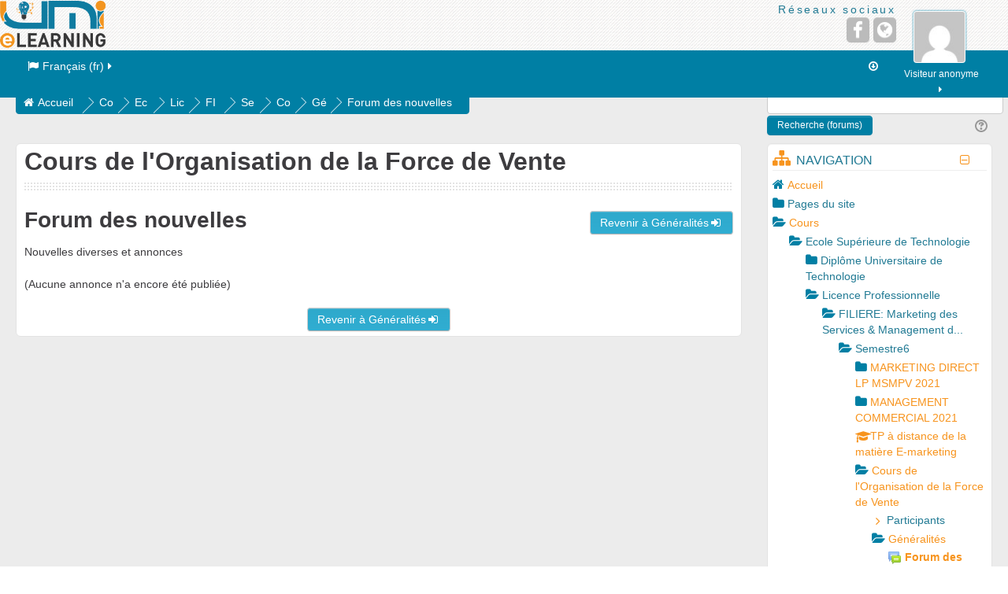

--- FILE ---
content_type: text/html; charset=utf-8
request_url: https://fad.umi.ac.ma/mod/forum/view.php?id=2596
body_size: 33598
content:
<!DOCTYPE html>
<html  dir="ltr" lang="fr" xml:lang="fr" class="no-js">
<head>
    <title>Forum des nouvelles</title>
    <link rel="shortcut icon" href="https://fad.umi.ac.ma/theme/image.php/essential/theme/1708420454/favicon"/>
    <meta http-equiv="Content-Type" content="text/html; charset=utf-8" />
<meta name="keywords" content="moodle, Forum des nouvelles" />
<link rel="stylesheet" type="text/css" href="https://fad.umi.ac.ma/theme/yui_combo.php?rollup/3.17.2/yui-moodlesimple-min.css" /><script id="firstthemesheet" type="text/css">/** Required in order to fix style inclusion problems in IE with YUI **/</script><link rel="stylesheet" type="text/css" href="https://fad.umi.ac.ma/theme/styles.php/essential/1708420454_1/all" />
<script type="text/javascript">
//<![CDATA[
var M = {}; M.yui = {};
M.pageloadstarttime = new Date();
M.cfg = {"wwwroot":"https:\/\/fad.umi.ac.ma","sesskey":"uwY1aMgXA8","themerev":"1708420454","slasharguments":1,"theme":"essential","iconsystemmodule":"core\/icon_system_fontawesome","jsrev":"1708419587","admin":"admin","svgicons":true,"usertimezone":"Europe\/Paris","contextid":10741};var yui1ConfigFn = function(me) {if(/-skin|reset|fonts|grids|base/.test(me.name)){me.type='css';me.path=me.path.replace(/\.js/,'.css');me.path=me.path.replace(/\/yui2-skin/,'/assets/skins/sam/yui2-skin')}};
var yui2ConfigFn = function(me) {var parts=me.name.replace(/^moodle-/,'').split('-'),component=parts.shift(),module=parts[0],min='-min';if(/-(skin|core)$/.test(me.name)){parts.pop();me.type='css';min=''}
if(module){var filename=parts.join('-');me.path=component+'/'+module+'/'+filename+min+'.'+me.type}else{me.path=component+'/'+component+'.'+me.type}};
YUI_config = {"debug":false,"base":"https:\/\/fad.umi.ac.ma\/lib\/yuilib\/3.17.2\/","comboBase":"https:\/\/fad.umi.ac.ma\/theme\/yui_combo.php?","combine":true,"filter":null,"insertBefore":"firstthemesheet","groups":{"yui2":{"base":"https:\/\/fad.umi.ac.ma\/lib\/yuilib\/2in3\/2.9.0\/build\/","comboBase":"https:\/\/fad.umi.ac.ma\/theme\/yui_combo.php?","combine":true,"ext":false,"root":"2in3\/2.9.0\/build\/","patterns":{"yui2-":{"group":"yui2","configFn":yui1ConfigFn}}},"moodle":{"name":"moodle","base":"https:\/\/fad.umi.ac.ma\/theme\/yui_combo.php?m\/1708419587\/","combine":true,"comboBase":"https:\/\/fad.umi.ac.ma\/theme\/yui_combo.php?","ext":false,"root":"m\/1708419587\/","patterns":{"moodle-":{"group":"moodle","configFn":yui2ConfigFn}},"filter":null,"modules":{"moodle-core-dragdrop":{"requires":["base","node","io","dom","dd","event-key","event-focus","moodle-core-notification"]},"moodle-core-tooltip":{"requires":["base","node","io-base","moodle-core-notification-dialogue","json-parse","widget-position","widget-position-align","event-outside","cache-base"]},"moodle-core-lockscroll":{"requires":["plugin","base-build"]},"moodle-core-languninstallconfirm":{"requires":["base","node","moodle-core-notification-confirm","moodle-core-notification-alert"]},"moodle-core-blocks":{"requires":["base","node","io","dom","dd","dd-scroll","moodle-core-dragdrop","moodle-core-notification"]},"moodle-core-dock":{"requires":["base","node","event-custom","event-mouseenter","event-resize","escape","moodle-core-dock-loader","moodle-core-event"]},"moodle-core-dock-loader":{"requires":["escape"]},"moodle-core-event":{"requires":["event-custom"]},"moodle-core-formchangechecker":{"requires":["base","event-focus","moodle-core-event"]},"moodle-core-maintenancemodetimer":{"requires":["base","node"]},"moodle-core-popuphelp":{"requires":["moodle-core-tooltip"]},"moodle-core-chooserdialogue":{"requires":["base","panel","moodle-core-notification"]},"moodle-core-actionmenu":{"requires":["base","event","node-event-simulate"]},"moodle-core-notification":{"requires":["moodle-core-notification-dialogue","moodle-core-notification-alert","moodle-core-notification-confirm","moodle-core-notification-exception","moodle-core-notification-ajaxexception"]},"moodle-core-notification-dialogue":{"requires":["base","node","panel","escape","event-key","dd-plugin","moodle-core-widget-focusafterclose","moodle-core-lockscroll"]},"moodle-core-notification-alert":{"requires":["moodle-core-notification-dialogue"]},"moodle-core-notification-confirm":{"requires":["moodle-core-notification-dialogue"]},"moodle-core-notification-exception":{"requires":["moodle-core-notification-dialogue"]},"moodle-core-notification-ajaxexception":{"requires":["moodle-core-notification-dialogue"]},"moodle-core-checknet":{"requires":["base-base","moodle-core-notification-alert","io-base"]},"moodle-core-handlebars":{"condition":{"trigger":"handlebars","when":"after"}},"moodle-core_availability-form":{"requires":["base","node","event","event-delegate","panel","moodle-core-notification-dialogue","json"]},"moodle-backup-confirmcancel":{"requires":["node","node-event-simulate","moodle-core-notification-confirm"]},"moodle-backup-backupselectall":{"requires":["node","event","node-event-simulate","anim"]},"moodle-course-dragdrop":{"requires":["base","node","io","dom","dd","dd-scroll","moodle-core-dragdrop","moodle-core-notification","moodle-course-coursebase","moodle-course-util"]},"moodle-course-categoryexpander":{"requires":["node","event-key"]},"moodle-course-management":{"requires":["base","node","io-base","moodle-core-notification-exception","json-parse","dd-constrain","dd-proxy","dd-drop","dd-delegate","node-event-delegate"]},"moodle-course-formatchooser":{"requires":["base","node","node-event-simulate"]},"moodle-course-modchooser":{"requires":["moodle-core-chooserdialogue","moodle-course-coursebase"]},"moodle-course-util":{"requires":["node"],"use":["moodle-course-util-base"],"submodules":{"moodle-course-util-base":{},"moodle-course-util-section":{"requires":["node","moodle-course-util-base"]},"moodle-course-util-cm":{"requires":["node","moodle-course-util-base"]}}},"moodle-form-shortforms":{"requires":["node","base","selector-css3","moodle-core-event"]},"moodle-form-passwordunmask":{"requires":[]},"moodle-form-showadvanced":{"requires":["node","base","selector-css3"]},"moodle-form-dateselector":{"requires":["base","node","overlay","calendar"]},"moodle-question-preview":{"requires":["base","dom","event-delegate","event-key","core_question_engine"]},"moodle-question-searchform":{"requires":["base","node"]},"moodle-question-chooser":{"requires":["moodle-core-chooserdialogue"]},"moodle-question-qbankmanager":{"requires":["node","selector-css3"]},"moodle-availability_completion-form":{"requires":["base","node","event","moodle-core_availability-form"]},"moodle-availability_date-form":{"requires":["base","node","event","io","moodle-core_availability-form"]},"moodle-availability_grade-form":{"requires":["base","node","event","moodle-core_availability-form"]},"moodle-availability_group-form":{"requires":["base","node","event","moodle-core_availability-form"]},"moodle-availability_grouping-form":{"requires":["base","node","event","moodle-core_availability-form"]},"moodle-availability_profile-form":{"requires":["base","node","event","moodle-core_availability-form"]},"moodle-mod_assign-history":{"requires":["node","transition"]},"moodle-mod_attendance-groupfilter":{"requires":["base","node"]},"moodle-mod_bigbluebuttonbn-imports":{"requires":["base","node"]},"moodle-mod_bigbluebuttonbn-broker":{"requires":["base","node","datasource-get","datasource-jsonschema","datasource-polling","moodle-core-notification"]},"moodle-mod_bigbluebuttonbn-recordings":{"requires":["base","node","datasource-get","datasource-jsonschema","datasource-polling","moodle-core-notification"]},"moodle-mod_bigbluebuttonbn-modform":{"requires":["base","node"]},"moodle-mod_bigbluebuttonbn-rooms":{"requires":["base","node","datasource-get","datasource-jsonschema","datasource-polling","moodle-core-notification"]},"moodle-mod_forum-subscriptiontoggle":{"requires":["base-base","io-base"]},"moodle-mod_quiz-dragdrop":{"requires":["base","node","io","dom","dd","dd-scroll","moodle-core-dragdrop","moodle-core-notification","moodle-mod_quiz-quizbase","moodle-mod_quiz-util-base","moodle-mod_quiz-util-page","moodle-mod_quiz-util-slot","moodle-course-util"]},"moodle-mod_quiz-questionchooser":{"requires":["moodle-core-chooserdialogue","moodle-mod_quiz-util","querystring-parse"]},"moodle-mod_quiz-modform":{"requires":["base","node","event"]},"moodle-mod_quiz-repaginate":{"requires":["base","event","node","io","moodle-core-notification-dialogue"]},"moodle-mod_quiz-quizbase":{"requires":["base","node"]},"moodle-mod_quiz-autosave":{"requires":["base","node","event","event-valuechange","node-event-delegate","io-form"]},"moodle-mod_quiz-toolboxes":{"requires":["base","node","event","event-key","io","moodle-mod_quiz-quizbase","moodle-mod_quiz-util-slot","moodle-core-notification-ajaxexception"]},"moodle-mod_quiz-util":{"requires":["node","moodle-core-actionmenu"],"use":["moodle-mod_quiz-util-base"],"submodules":{"moodle-mod_quiz-util-base":{},"moodle-mod_quiz-util-slot":{"requires":["node","moodle-mod_quiz-util-base"]},"moodle-mod_quiz-util-page":{"requires":["node","moodle-mod_quiz-util-base"]}}},"moodle-message_airnotifier-toolboxes":{"requires":["base","node","io"]},"moodle-filter_glossary-autolinker":{"requires":["base","node","io-base","json-parse","event-delegate","overlay","moodle-core-event","moodle-core-notification-alert","moodle-core-notification-exception","moodle-core-notification-ajaxexception"]},"moodle-filter_mathjaxloader-loader":{"requires":["moodle-core-event"]},"moodle-editor_atto-editor":{"requires":["node","transition","io","overlay","escape","event","event-simulate","event-custom","node-event-html5","node-event-simulate","yui-throttle","moodle-core-notification-dialogue","moodle-core-notification-confirm","moodle-editor_atto-rangy","handlebars","timers","querystring-stringify"]},"moodle-editor_atto-plugin":{"requires":["node","base","escape","event","event-outside","handlebars","event-custom","timers","moodle-editor_atto-menu"]},"moodle-editor_atto-menu":{"requires":["moodle-core-notification-dialogue","node","event","event-custom"]},"moodle-editor_atto-rangy":{"requires":[]},"moodle-report_eventlist-eventfilter":{"requires":["base","event","node","node-event-delegate","datatable","autocomplete","autocomplete-filters"]},"moodle-report_loglive-fetchlogs":{"requires":["base","event","node","io","node-event-delegate"]},"moodle-report_overviewstats-charts":{"requires":["base","node","charts","charts-legend"]},"moodle-gradereport_grader-gradereporttable":{"requires":["base","node","event","handlebars","overlay","event-hover"]},"moodle-gradereport_history-userselector":{"requires":["escape","event-delegate","event-key","handlebars","io-base","json-parse","moodle-core-notification-dialogue"]},"moodle-tool_capability-search":{"requires":["base","node"]},"moodle-tool_lp-dragdrop-reorder":{"requires":["moodle-core-dragdrop"]},"moodle-tool_monitor-dropdown":{"requires":["base","event","node"]},"moodle-assignfeedback_editpdf-editor":{"requires":["base","event","node","io","graphics","json","event-move","event-resize","transition","querystring-stringify-simple","moodle-core-notification-dialog","moodle-core-notification-alert","moodle-core-notification-warning","moodle-core-notification-exception","moodle-core-notification-ajaxexception"]},"moodle-atto_accessibilitychecker-button":{"requires":["color-base","moodle-editor_atto-plugin"]},"moodle-atto_accessibilityhelper-button":{"requires":["moodle-editor_atto-plugin"]},"moodle-atto_align-button":{"requires":["moodle-editor_atto-plugin"]},"moodle-atto_bold-button":{"requires":["moodle-editor_atto-plugin"]},"moodle-atto_charmap-button":{"requires":["moodle-editor_atto-plugin"]},"moodle-atto_clear-button":{"requires":["moodle-editor_atto-plugin"]},"moodle-atto_collapse-button":{"requires":["moodle-editor_atto-plugin"]},"moodle-atto_emoticon-button":{"requires":["moodle-editor_atto-plugin"]},"moodle-atto_equation-button":{"requires":["moodle-editor_atto-plugin","moodle-core-event","io","event-valuechange","tabview","array-extras"]},"moodle-atto_html-beautify":{},"moodle-atto_html-codemirror":{"requires":["moodle-atto_html-codemirror-skin"]},"moodle-atto_html-button":{"requires":["promise","moodle-editor_atto-plugin","moodle-atto_html-beautify","moodle-atto_html-codemirror","event-valuechange"]},"moodle-atto_image-button":{"requires":["moodle-editor_atto-plugin"]},"moodle-atto_indent-button":{"requires":["moodle-editor_atto-plugin"]},"moodle-atto_italic-button":{"requires":["moodle-editor_atto-plugin"]},"moodle-atto_link-button":{"requires":["moodle-editor_atto-plugin"]},"moodle-atto_managefiles-usedfiles":{"requires":["node","escape"]},"moodle-atto_managefiles-button":{"requires":["moodle-editor_atto-plugin"]},"moodle-atto_media-button":{"requires":["moodle-editor_atto-plugin","moodle-form-shortforms"]},"moodle-atto_noautolink-button":{"requires":["moodle-editor_atto-plugin"]},"moodle-atto_orderedlist-button":{"requires":["moodle-editor_atto-plugin"]},"moodle-atto_recordrtc-recording":{"requires":["moodle-atto_recordrtc-button"]},"moodle-atto_recordrtc-button":{"requires":["moodle-editor_atto-plugin","moodle-atto_recordrtc-recording"]},"moodle-atto_rtl-button":{"requires":["moodle-editor_atto-plugin"]},"moodle-atto_strike-button":{"requires":["moodle-editor_atto-plugin"]},"moodle-atto_styles-button":{"requires":["moodle-editor_atto-plugin"]},"moodle-atto_subscript-button":{"requires":["moodle-editor_atto-plugin"]},"moodle-atto_superscript-button":{"requires":["moodle-editor_atto-plugin"]},"moodle-atto_table-button":{"requires":["moodle-editor_atto-plugin","moodle-editor_atto-menu","event","event-valuechange"]},"moodle-atto_title-button":{"requires":["moodle-editor_atto-plugin"]},"moodle-atto_underline-button":{"requires":["moodle-editor_atto-plugin"]},"moodle-atto_undo-button":{"requires":["moodle-editor_atto-plugin"]},"moodle-atto_unorderedlist-button":{"requires":["moodle-editor_atto-plugin"]},"moodle-atto_wiris-button":{"requires":["moodle-editor_atto-plugin","get"]}}},"gallery":{"name":"gallery","base":"https:\/\/fad.umi.ac.ma\/lib\/yuilib\/gallery\/","combine":true,"comboBase":"https:\/\/fad.umi.ac.ma\/theme\/yui_combo.php?","ext":false,"root":"gallery\/1708419587\/","patterns":{"gallery-":{"group":"gallery"}}}},"modules":{"core_filepicker":{"name":"core_filepicker","fullpath":"https:\/\/fad.umi.ac.ma\/lib\/javascript.php\/1708419587\/repository\/filepicker.js","requires":["base","node","node-event-simulate","json","async-queue","io-base","io-upload-iframe","io-form","yui2-treeview","panel","cookie","datatable","datatable-sort","resize-plugin","dd-plugin","escape","moodle-core_filepicker","moodle-core-notification-dialogue"]},"core_comment":{"name":"core_comment","fullpath":"https:\/\/fad.umi.ac.ma\/lib\/javascript.php\/1708419587\/comment\/comment.js","requires":["base","io-base","node","json","yui2-animation","overlay","escape"]},"mathjax":{"name":"mathjax","fullpath":"https:\/\/cdnjs.cloudflare.com\/ajax\/libs\/mathjax\/2.7.2\/MathJax.js?delayStartupUntil=configured"}}};
M.yui.loader = {modules: {}};

//]]>
</script>

<style>
iframe {
    width: 100%;
}
iframe {
    margin-left: auto;
    margin-right: auto;
    display: block;
    box-shadow: 1px 1px 4px 0px #000;
}

@media (max-width: 768px)
iframe {
    height: 350px;
}
</style>
<!-- Global site tag (gtag.js) - Google Analytics -->
<script async src="https://www.googletagmanager.com/gtag/js?id=UA-160750923-1"></script>
<script>
  window.dataLayer = window.dataLayer || [];
  function gtag(){dataLayer.push(arguments);}
  gtag('js', new Date());

  gtag('config', 'UA-160750923-1');
</script>
    <meta name="viewport" content="width=device-width, initial-scale=1.0">
    <!-- Google web fonts -->
        <!-- iOS Homescreen Icons -->
    
<link rel="apple-touch-icon" sizes="57x57" href="https://fad.umi.ac.ma/theme/image.php/essential/theme/1708420454/homeicon/iphone"/>
<link rel="apple-touch-icon" sizes="72x72" href="https://fad.umi.ac.ma/theme/image.php/essential/theme/1708420454/homeicon/ipad"/>
<link rel="apple-touch-icon" sizes="114x114" href="https://fad.umi.ac.ma/theme/image.php/essential/theme/1708420454/homeicon/iphone_retina"/>
<link rel="apple-touch-icon" sizes="144x144" href="https://fad.umi.ac.ma/theme/image.php/essential/theme/1708420454/homeicon/ipad_retina"/></head>

<body  id="page-mod-forum-view" class="format-weeks forumtype-news  path-mod path-mod-forum chrome dir-ltr lang-fr yui-skin-sam yui3-skin-sam fad-umi-ac-ma pagelayout-incourse course-896 context-10741 cmid-2596 category-150 loggedin desktopdevice pagewidthvariable categoryicons floatingsubmit has-region-side-pre used-region-side-pre has-region-footer-left empty-region-footer-left has-region-footer-middle empty-region-footer-middle has-region-footer-right empty-region-footer-right has-region-header empty-region-header has-region-page-top empty-region-page-top side-pre-only">

<div class="skiplinks">
    <a href="#maincontent" class="skip">Passer au contenu principal</a>
</div><script type="text/javascript" src="https://fad.umi.ac.ma/theme/yui_combo.php?rollup/3.17.2/yui-moodlesimple-min.js"></script><script type="text/javascript" src="https://fad.umi.ac.ma/lib/javascript.php/1708419587/lib/javascript-static.js"></script>
<script type="text/javascript">
//<![CDATA[
document.body.className += ' jsenabled';
//]]>
</script>


<header role="banner">
    <div id="page-header" class="clearfix oldnavbar logo">
        <div class="container-fluid">
            <div class="row-fluid">
<div class="pull-left logo-container"><a class="logo" href="//fad.umi.ac.ma" title="Accueil"><img src="//fad.umi.ac.ma/pluginfile.php/1/theme_essential/logo/1708420454/eLearning%20Logo.png" class="img-responsive" alt="Accueil" /></a>                </div>
                                <a class="btn btn-icon collapsed" data-toggle="collapse" data-target="#essentialicons">
                    <span class="icon-bar"></span>
                    <span class="icon-bar"></span>
                    <span class="icon-bar"></span>
                    <span class="icon-bar"></span>
                </a>

                <div id='essentialicons' class="collapse pull-right">
                        <div class="pull-right" id="socialnetworks">
                            <p class="socialheading">Réseaux sociaux</p>
                            <ul class="socials unstyled">
                                <li><button type="button" class="socialicon facebook" onclick="window.open(&#039;https://www.facebook.com/umi.meknes&#039;)" title="Facebook" aria-label="Facebook"><span aria-hidden="true" class="fa fa-facebook"></span><span class="sr-only"></span></button></li><li><button type="button" class="socialicon website" onclick="window.open(&#039;http://www.umi.ac.ma&#039;)" title="Site Web" aria-label="Site Web"><span aria-hidden="true" class="fa fa-globe"></span><span class="sr-only"></span></button></li>                            </ul>
                        </div>
                                    </div>
            </div>
        </div>
    </div>
    <nav id="essentialnavbar" role="navigation" class="moodle-has-zindex oldnavbar logo">
        <div class="navbar">
            <div class="container-fluid navbar-inner">
                <div class="row-fluid">
                    <div class="custommenus pull-left">
                        <a class="btn btn-navbar" data-toggle="collapse" data-target="#essentialmenus">
                            <span class="icon-bar"></span>
                            <span class="icon-bar"></span>
                            <span class="icon-bar"></span>
                            <span class="icon-bar"></span>
                        </a>
                                            <div class="pull-right">
                        <div class="usermenu navbarrightitem">
                            <ul class="nav"><li class="dropdown"><a class="dropdown-toggle" data-toggle="dropdown" href="https://fad.umi.ac.ma/mod/forum/view.php?id=2596"><img src="https://secure.gravatar.com/avatar/b1a4b2518dbbdd47dd4a713d5cd1df94?s=72&amp;d=mm" class="userpicture defaultuserpic" width="72" height="72" alt="Avatar Visiteur anonyme  " title="Avatar Visiteur anonyme  " />Visiteur anonyme<span aria-hidden="true" class="fa fa-caret-right"></span></a><ul class="dropdown-menu pull-right"><li><a href="https://fad.umi.ac.ma/login/index.php"><em><span aria-hidden="true" class="fa fa-sign-in"></span>Connexion</em></a></li><li><a target="" href="mailto:dsi@umi.ac.ma?cc=root@localhost"><em><span aria-hidden="true" class="fa fa-question-circle"></span>Aide</em></a></li></ul></li></ul>                        </div>
                        <div class="messagemenu navbarrightitem">
                                                    </div>
                        <div class="navbarrightitem">
                            <ul class="nav"><li><a title="Aller en bas de page" href="#region-main"><span aria-hidden="true" class="fa fa-arrow-circle-o-down"></span></a></li></ul>                        </div>
                                                                        <div id="custom_menu_editing" class="navbarrightitem">
                                                    </div>
                        <div class="navbarrightitem">
                                                    </div>
                    </div>
                        <div id="essentialmenus" class="nav-collapse collapse pull-left">
                            <div id="custom_menu_language" class="custom_menu"><ul class="nav"><li class="dropdown langmenu"><a href="https://fad.umi.ac.ma/mod/forum/view.php?id=2596" class="dropdown-toggle" data-toggle="dropdown" title="Langue"><span aria-hidden="true" class="fa fa-flag"></span>Français ‎(fr)‎<span aria-hidden="true" class="fa fa-caret-right"></span></a><div class="dropdown-menu"><ul><li><a title="English ‎(en)‎" href="https://fad.umi.ac.ma/mod/forum/view.php?id=2596&amp;lang=en"><span aria-hidden="true" class="fa fa-language"></span>English ‎(en)‎</a></li><li><a title="Français ‎(fr)‎" href="https://fad.umi.ac.ma/mod/forum/view.php?id=2596&amp;lang=fr"><span aria-hidden="true" class="fa fa-language"></span>Français ‎(fr)‎</a></li><li><a title="العربية ‎(ar)‎" href="https://fad.umi.ac.ma/mod/forum/view.php?id=2596&amp;lang=ar"><span aria-hidden="true" class="fa fa-language"></span>العربية ‎(ar)‎</a></li></ul></div></ul></div><div id="custom_menu" class="custom_menu"><ul class="nav"></ul></div>                        </div>
                    </div>
                </div>
            </div>
        </div>
    </nav>
</header>

<div id="page" class="container-fluid">
    <div id="page-top-header" class="clearfix"><div id="page-navbar" class="clearfix row-fluid"><div class="breadcrumb-nav span9"><span class="accesshide" id="navbar-label">Chemin de la page</span><nav aria-labelledby="navbar-label"><ul class="breadcrumb style1"><li><span itemscope="" itemtype="http://data-vocabulary.org/Breadcrumb"><a itemprop="url" href="https://fad.umi.ac.ma/"><span itemprop="title">Accueil</span></a></span></li><li><span itemscope="" itemtype="http://data-vocabulary.org/Breadcrumb"><a itemprop="url" href="https://fad.umi.ac.ma/course/index.php"><span itemprop="title">Cours</span></a></span></li><li><span itemscope="" itemtype="http://data-vocabulary.org/Breadcrumb"><a itemprop="url" href="https://fad.umi.ac.ma/course/index.php?categoryid=3"><span itemprop="title">Ecole Supérieure de Technologie</span></a></span></li><li><span itemscope="" itemtype="http://data-vocabulary.org/Breadcrumb"><a itemprop="url" href="https://fad.umi.ac.ma/course/index.php?categoryid=86"><span itemprop="title">Licence Professionnelle</span></a></span></li><li><span itemscope="" itemtype="http://data-vocabulary.org/Breadcrumb"><a itemprop="url" href="https://fad.umi.ac.ma/course/index.php?categoryid=87"><span itemprop="title">FILIERE: Marketing des Services &amp; Management d...</span></a></span></li><li><span itemscope="" itemtype="http://data-vocabulary.org/Breadcrumb"><a itemprop="url" href="https://fad.umi.ac.ma/course/index.php?categoryid=150"><span itemprop="title">Semestre6</span></a></span></li><li><span itemscope="" itemtype="http://data-vocabulary.org/Breadcrumb"><a itemprop="url" title="Cours de l&#039;Organisation de la Force de Vente" href="https://fad.umi.ac.ma/course/view.php?id=896"><span itemprop="title">Cours de l'Organisation de la Force de Vente</span></a></span></li><li><span itemscope="" itemtype="http://data-vocabulary.org/Breadcrumb"><a itemprop="url" href="https://fad.umi.ac.ma/course/view.php?id=896#section-0"><span itemprop="title">Généralités</span></a></span></li><li><span itemscope="" itemtype="http://data-vocabulary.org/Breadcrumb"><a itemprop="url" title="Forum" aria-current="page" href="https://fad.umi.ac.ma/mod/forum/view.php?id=2596"><span itemprop="title">Forum des nouvelles</span></a></span></li></ul></nav></div><nav class="breadcrumb-button span3"><div class="forumsearch">
    <form action="https://fad.umi.ac.ma/mod/forum/search.php" style="display: inline;">
        <fieldset class="invisiblefieldset">
                <span class="helptooltip">
                    <a href="https://fad.umi.ac.ma/help.php?component=core&amp;identifier=search&amp;lang=fr" title="Aide sur Rechercher" aria-haspopup="true" target="_blank"><img class="icon iconhelp" alt="Aide sur Rechercher" title="Aide sur Rechercher" src="https://fad.umi.ac.ma/theme/image.php/essential/core/1708420454/help" /></a>
                </span>
            <input type="hidden" name="id" value="896">
            <label class="accesshide" for="search">Rechercher</label>
            <input id="search" name="search" type="text" size="18" value="">
            <label class="accesshide" for="searchforums">Recherche (forums)</label>
            <input id="searchforums" type="submit" value="Recherche (forums)">
        </fieldset>
    </form>
</div></nav></div></div>    <!-- Start Main Regions -->
    <div id="page-content" class="row-fluid">
        <div id="main-and-pre" class="span12">
            <div class="row-fluid">
                <div id="content" class="span9"><section id="region-main"><div class="coursetitle"><div class="page-context-header"><div class="page-header-headings"><h1>Cours de l'Organisation de la Force de Vente</h1></div></div></div><div class="bor"></div><span class="notifications" id="user-notifications"></span><div role="main"><span id="maincontent"></span><div class="row-fluid"><div class="span8"><h2>Forum des nouvelles</h2></div><div class="span4 heading-rts"><a href="https://fad.umi.ac.ma/course/view.php?id=896&amp;sesskey=uwY1aMgXA8#section-0" class="btn btn-default" title="Revenir à Généralités">Revenir à Généralités<span aria-hidden="true" class="fa-fw fa fa-sign-in"></span></a></div></div><div id="intro" class="box generalbox"><div class="no-overflow">Nouvelles diverses et annonces</div></div><br /><div class="forumnodiscuss">(Aucune annonce n'a encore été publiée)</div>
</div><div id="activitynavigation"></div><div class="row-fluid"><div class="span12 text-center footer-rts"><a href="https://fad.umi.ac.ma/course/view.php?id=896&amp;sesskey=uwY1aMgXA8#section-0" class="btn btn-default" title="Revenir à Généralités">Revenir à Généralités<span aria-hidden="true" class="fa-fw fa fa-sign-in"></span></a></div></div></section></div><aside id="block-region-side-pre" class="span3 block-region" data-blockregion="side-pre" data-droptarget="1"><a class="skip skip-block" id="fsb-1" href="#sb-1">Passer Navigation</a><div id="inst4" class="block_navigation block" role="navigation" data-block="navigation" data-instanceid="4" aria-labelledby="instance-4-header"><div class="header"><div class="title"><div class="block_action"></div><span aria-hidden="true" class="fa fa-sitemap"></span><h2 id="instance-4-header">Navigation</h2></div></div><div class="content"><ul class="block_tree list" role="tree" data-ajax-loader="block_navigation/nav_loader"><li class="type_unknown depth_1 contains_branch" aria-labelledby="label_1_1"><p class="tree_item branch navigation_node" role="treeitem" aria-expanded="true" aria-owns="random6937f9d77c7c01_group" data-collapsible="false"><a tabindex="-1" id="label_1_1" href="https://fad.umi.ac.ma/">Accueil</a></p><ul id="random6937f9d77c7c01_group" role="group"><li class="type_course depth_2 contains_branch" aria-labelledby="label_2_2"><p class="tree_item branch" role="treeitem" aria-expanded="false" aria-owns="random6937f9d77c7c02_group"><span tabindex="-1" id="label_2_2" title=".:: UMI E-Learning ::.">Pages du site</span></p><ul id="random6937f9d77c7c02_group" role="group" aria-hidden="true"><li class="type_setting depth_3 item_with_icon" aria-labelledby="label_3_4"><p class="tree_item hasicon" role="treeitem"><a tabindex="-1" id="label_3_4" href="https://fad.umi.ac.ma/tag/search.php"><i class="icon fa fa-angle-right fa-fw navicon" aria-hidden="true"  ></i><span class="item-content-wrap">Tags</span></a></p></li><li class="type_custom depth_3 item_with_icon" aria-labelledby="label_3_5"><p class="tree_item hasicon" role="treeitem"><a tabindex="-1" id="label_3_5" href="https://fad.umi.ac.ma/calendar/view.php?view=month&amp;course=896"><i class="icon fa fa-calendar fa-fw navicon" aria-hidden="true"  ></i><span class="item-content-wrap">Calendrier</span></a></p></li><li class="type_activity depth_3 item_with_icon" aria-labelledby="label_3_6"><p class="tree_item hasicon" role="treeitem"><a tabindex="-1" id="label_3_6" title="Forum" href="https://fad.umi.ac.ma/mod/forum/view.php?id=108"><img class="icon navicon" alt="Forum" title="Forum" src="https://fad.umi.ac.ma/theme/image.php/essential/forum/1708420454/icon" /><span class="item-content-wrap">Site news</span></a></p></li></ul></li><li class="type_system depth_2 contains_branch" aria-labelledby="label_2_7"><p class="tree_item branch canexpand" role="treeitem" aria-expanded="true" aria-owns="random6937f9d77c7c06_group"><a tabindex="-1" id="label_2_7" href="https://fad.umi.ac.ma/course/index.php">Cours</a></p><ul id="random6937f9d77c7c06_group" role="group"><li class="type_category depth_3 contains_branch" aria-labelledby="label_3_8"><p class="tree_item branch canexpand" role="treeitem" aria-expanded="true" aria-owns="random6937f9d77c7c07_group"><span tabindex="-1" id="label_3_8">Ecole Supérieure de Technologie</span></p><ul id="random6937f9d77c7c07_group" role="group"><li class="type_category depth_4 contains_branch" aria-labelledby="label_4_9"><p class="tree_item branch" role="treeitem" aria-expanded="false" aria-owns="random6937f9d77c7c08_group"><span tabindex="-1" id="label_4_9">Diplôme Universitaire de Technologie</span></p><ul id="random6937f9d77c7c08_group" role="group" aria-hidden="true"><li class="type_category depth_5 contains_branch" aria-labelledby="label_5_10"><p class="tree_item branch" role="treeitem" aria-expanded="false" aria-owns="random6937f9d77c7c09_group"><span tabindex="-1" id="label_5_10">Département Génie Informatique</span></p><ul id="random6937f9d77c7c09_group" role="group" aria-hidden="true"><li class="type_category depth_6 contains_branch" aria-labelledby="label_6_11"><p class="tree_item branch canexpand" role="treeitem" aria-expanded="false" aria-owns="random6937f9d77c7c010_group"><span tabindex="-1" id="label_6_11">FILIERE: Techniques du Son et de l’Image </span></p><ul id="random6937f9d77c7c010_group" role="group" aria-hidden="true"><li class="type_category depth_7 contains_branch" aria-labelledby="label_7_12"><p class="tree_item branch" role="treeitem" id="expandable_branch_10_735" aria-expanded="false" data-requires-ajax="true" data-loaded="false" data-node-id="expandable_branch_10_735" data-node-key="735" data-node-type="10"><span tabindex="-1" id="label_7_12">Semestre3</span></p></li><li class="type_category depth_7 contains_branch" aria-labelledby="label_7_13"><p class="tree_item branch" role="treeitem" id="expandable_branch_10_736" aria-expanded="false" data-requires-ajax="true" data-loaded="false" data-node-id="expandable_branch_10_736" data-node-key="736" data-node-type="10"><span tabindex="-1" id="label_7_13">Semestre 4</span></p></li></ul></li><li class="type_category depth_6 contains_branch" aria-labelledby="label_6_14"><p class="tree_item branch canexpand" role="treeitem" aria-expanded="false" aria-owns="random6937f9d77c7c011_group"><span tabindex="-1" id="label_6_14">Filière: Génie Informatique</span></p><ul id="random6937f9d77c7c011_group" role="group" aria-hidden="true"><li class="type_category depth_7 contains_branch" aria-labelledby="label_7_15"><p class="tree_item branch" role="treeitem" id="expandable_branch_10_171" aria-expanded="false" data-requires-ajax="true" data-loaded="false" data-node-id="expandable_branch_10_171" data-node-key="171" data-node-type="10"><span tabindex="-1" id="label_7_15">Semestre2</span></p></li><li class="type_category depth_7 contains_branch" aria-labelledby="label_7_16"><p class="tree_item branch" role="treeitem" id="expandable_branch_10_331" aria-expanded="false" data-requires-ajax="true" data-loaded="false" data-node-id="expandable_branch_10_331" data-node-key="331" data-node-type="10"><span tabindex="-1" id="label_7_16">semestre4</span></p></li><li class="type_category depth_7 contains_branch" aria-labelledby="label_7_17"><p class="tree_item branch" role="treeitem" id="expandable_branch_10_668" aria-expanded="false" data-requires-ajax="true" data-loaded="false" data-node-id="expandable_branch_10_668" data-node-key="668" data-node-type="10"><span tabindex="-1" id="label_7_17">Semestre 3</span></p></li><li class="type_category depth_7 contains_branch" aria-labelledby="label_7_18"><p class="tree_item branch" role="treeitem" id="expandable_branch_10_669" aria-expanded="false" data-requires-ajax="true" data-loaded="false" data-node-id="expandable_branch_10_669" data-node-key="669" data-node-type="10"><span tabindex="-1" id="label_7_18">Semestre 1</span></p></li></ul></li></ul></li><li class="type_category depth_5 contains_branch" aria-labelledby="label_5_19"><p class="tree_item branch canexpand" role="treeitem" aria-expanded="false" aria-owns="random6937f9d77c7c012_group"><span tabindex="-1" id="label_5_19">Département Techniques de Management </span></p><ul id="random6937f9d77c7c012_group" role="group" aria-hidden="true"><li class="type_category depth_6 contains_branch" aria-labelledby="label_6_20"><p class="tree_item branch" role="treeitem" id="expandable_branch_10_172" aria-expanded="false" data-requires-ajax="true" data-loaded="false" data-node-id="expandable_branch_10_172" data-node-key="172" data-node-type="10"><span tabindex="-1" id="label_6_20">Semestre2</span></p></li><li class="type_category depth_6 contains_branch" aria-labelledby="label_6_21"><p class="tree_item branch" role="treeitem" id="expandable_branch_10_330" aria-expanded="false" data-requires-ajax="true" data-loaded="false" data-node-id="expandable_branch_10_330" data-node-key="330" data-node-type="10"><span tabindex="-1" id="label_6_21">semestre4</span></p></li><li class="type_category depth_6 contains_branch" aria-labelledby="label_6_22"><p class="tree_item branch" role="treeitem" id="expandable_branch_10_737" aria-expanded="false" data-requires-ajax="true" data-loaded="false" data-node-id="expandable_branch_10_737" data-node-key="737" data-node-type="10"><span tabindex="-1" id="label_6_22">Semestre 3</span></p></li><li class="type_category depth_6 contains_branch" aria-labelledby="label_6_23"><p class="tree_item branch" role="treeitem" id="expandable_branch_10_739" aria-expanded="false" data-requires-ajax="true" data-loaded="false" data-node-id="expandable_branch_10_739" data-node-key="739" data-node-type="10"><span tabindex="-1" id="label_6_23">Semestre 1</span></p></li></ul></li><li class="type_category depth_5 contains_branch" aria-labelledby="label_5_24"><p class="tree_item branch canexpand" role="treeitem" aria-expanded="false" aria-owns="random6937f9d77c7c013_group"><span tabindex="-1" id="label_5_24">Département Génie Eléctrique </span></p><ul id="random6937f9d77c7c013_group" role="group" aria-hidden="true"><li class="type_category depth_6 contains_branch" aria-labelledby="label_6_25"><p class="tree_item branch" role="treeitem" id="expandable_branch_10_173" aria-expanded="false" data-requires-ajax="true" data-loaded="false" data-node-id="expandable_branch_10_173" data-node-key="173" data-node-type="10"><span tabindex="-1" id="label_6_25">Semestre2</span></p></li><li class="type_category depth_6 contains_branch" aria-labelledby="label_6_26"><p class="tree_item branch" role="treeitem" id="expandable_branch_10_332" aria-expanded="false" data-requires-ajax="true" data-loaded="false" data-node-id="expandable_branch_10_332" data-node-key="332" data-node-type="10"><span tabindex="-1" id="label_6_26">semestre4</span></p></li><li class="type_category depth_6 contains_branch" aria-labelledby="label_6_27"><p class="tree_item branch" role="treeitem" id="expandable_branch_10_740" aria-expanded="false" data-requires-ajax="true" data-loaded="false" data-node-id="expandable_branch_10_740" data-node-key="740" data-node-type="10"><span tabindex="-1" id="label_6_27">Semestre 3</span></p></li><li class="type_category depth_6 contains_branch" aria-labelledby="label_6_28"><p class="tree_item branch" role="treeitem" id="expandable_branch_10_741" aria-expanded="false" data-requires-ajax="true" data-loaded="false" data-node-id="expandable_branch_10_741" data-node-key="741" data-node-type="10"><span tabindex="-1" id="label_6_28">Semestre 1</span></p></li></ul></li><li class="type_category depth_5 contains_branch" aria-labelledby="label_5_29"><p class="tree_item branch canexpand" role="treeitem" aria-expanded="false" aria-owns="random6937f9d77c7c014_group"><span tabindex="-1" id="label_5_29">Département Techniques de commercialisation et de ...</span></p><ul id="random6937f9d77c7c014_group" role="group" aria-hidden="true"><li class="type_category depth_6 contains_branch" aria-labelledby="label_6_30"><p class="tree_item branch" role="treeitem" id="expandable_branch_10_174" aria-expanded="false" data-requires-ajax="true" data-loaded="false" data-node-id="expandable_branch_10_174" data-node-key="174" data-node-type="10"><span tabindex="-1" id="label_6_30">Semestre2</span></p></li><li class="type_category depth_6 contains_branch" aria-labelledby="label_6_31"><p class="tree_item branch" role="treeitem" id="expandable_branch_10_326" aria-expanded="false" data-requires-ajax="true" data-loaded="false" data-node-id="expandable_branch_10_326" data-node-key="326" data-node-type="10"><span tabindex="-1" id="label_6_31">semestre4</span></p></li><li class="type_category depth_6 contains_branch" aria-labelledby="label_6_32"><p class="tree_item branch" role="treeitem" id="expandable_branch_10_667" aria-expanded="false" data-requires-ajax="true" data-loaded="false" data-node-id="expandable_branch_10_667" data-node-key="667" data-node-type="10"><span tabindex="-1" id="label_6_32">Semestre 3</span></p></li><li class="type_category depth_6 contains_branch" aria-labelledby="label_6_33"><p class="tree_item branch" role="treeitem" id="expandable_branch_10_713" aria-expanded="false" data-requires-ajax="true" data-loaded="false" data-node-id="expandable_branch_10_713" data-node-key="713" data-node-type="10"><span tabindex="-1" id="label_6_33">Semestre1</span></p></li></ul></li></ul></li><li class="type_category depth_4 contains_branch" aria-labelledby="label_4_34"><p class="tree_item branch" role="treeitem" aria-expanded="true" aria-owns="random6937f9d77c7c015_group"><span tabindex="-1" id="label_4_34">Licence Professionnelle</span></p><ul id="random6937f9d77c7c015_group" role="group"><li class="type_category depth_5 contains_branch" aria-labelledby="label_5_35"><p class="tree_item branch canexpand" role="treeitem" aria-expanded="true" aria-owns="random6937f9d77c7c016_group"><span tabindex="-1" id="label_5_35">FILIERE: Marketing des Services &amp; Management d...</span></p><ul id="random6937f9d77c7c016_group" role="group"><li class="type_category depth_6 contains_branch" aria-labelledby="label_6_36"><p class="tree_item branch canexpand" role="treeitem" aria-expanded="true" aria-owns="random6937f9d77c7c017_group"><span tabindex="-1" id="label_6_36">Semestre6</span></p><ul id="random6937f9d77c7c017_group" role="group"><li class="type_course depth_7 contains_branch" aria-labelledby="label_7_37"><p class="tree_item branch" role="treeitem" id="expandable_branch_20_2037" aria-expanded="false" data-requires-ajax="true" data-loaded="false" data-node-id="expandable_branch_20_2037" data-node-key="2037" data-node-type="20"><a tabindex="-1" id="label_7_37" title="MARKETING DIRECT LP MSMPV 2021" href="https://fad.umi.ac.ma/course/view.php?id=2037">MARKETING DIRECT LP MSMPV 2021</a></p></li><li class="type_course depth_7 contains_branch" aria-labelledby="label_7_38"><p class="tree_item branch" role="treeitem" id="expandable_branch_20_2026" aria-expanded="false" data-requires-ajax="true" data-loaded="false" data-node-id="expandable_branch_20_2026" data-node-key="2026" data-node-type="20"><a tabindex="-1" id="label_7_38" title="MANAGEMENT COMMERCIAL 2021" href="https://fad.umi.ac.ma/course/view.php?id=2026">MANAGEMENT COMMERCIAL 2021</a></p></li><li class="type_course depth_7 item_with_icon" aria-labelledby="label_7_39"><p class="tree_item hasicon" role="treeitem"><a tabindex="-1" id="label_7_39" title="TP à distance de la matière  E-marketing " href="https://fad.umi.ac.ma/course/view.php?id=930"><i class="icon fa fa-graduation-cap fa-fw navicon" aria-hidden="true"  ></i><span class="item-content-wrap">TP à distance de la matière  E-marketing </span></a></p></li><li class="type_course depth_7 contains_branch" aria-labelledby="label_7_40"><p class="tree_item branch canexpand" role="treeitem" aria-expanded="true" aria-owns="random6937f9d77c7c019_group"><a tabindex="-1" id="label_7_40" title="Cours de l&#039;Organisation de la Force de Vente" href="https://fad.umi.ac.ma/course/view.php?id=896">Cours de l'Organisation de la Force de Vente</a></p><ul id="random6937f9d77c7c019_group" role="group"><li class="type_container depth_8 item_with_icon" aria-labelledby="label_8_41"><p class="tree_item hasicon" role="treeitem"><span tabindex="-1" id="label_8_41"><i class="icon fa fa-angle-right fa-fw navicon" aria-hidden="true"  ></i><span class="item-content-wrap">Participants</span></span></p></li><li class="type_structure depth_8 contains_branch" aria-labelledby="label_8_42"><p class="tree_item branch" role="treeitem" aria-expanded="true" aria-owns="random6937f9d77c7c021_group"><a tabindex="-1" id="label_8_42" href="https://fad.umi.ac.ma/course/view.php?id=896#section-0">Généralités</a></p><ul id="random6937f9d77c7c021_group" role="group"><li class="type_activity depth_9 item_with_icon current_branch" aria-labelledby="label_9_43"><p class="tree_item hasicon active_tree_node" role="treeitem"><a tabindex="-1" id="label_9_43" title="Forum" href="https://fad.umi.ac.ma/mod/forum/view.php?id=2596"><img class="icon navicon" alt="Forum" title="Forum" src="https://fad.umi.ac.ma/theme/image.php/essential/forum/1708420454/icon" /><span class="item-content-wrap">Forum des nouvelles</span></a></p></li></ul></li><li class="type_structure depth_8 contains_branch" aria-labelledby="label_8_44"><p class="tree_item branch" role="treeitem" id="expandable_branch_30_9590" aria-expanded="false" data-requires-ajax="true" data-loaded="false" data-node-id="expandable_branch_30_9590" data-node-key="9590" data-node-type="30"><a tabindex="-1" id="label_8_44" href="https://fad.umi.ac.ma/course/view.php?id=896#section-1">Cours de l'Organisation de la Force de Vente</a></p></li><li class="type_structure depth_8 contains_branch" aria-labelledby="label_8_45"><p class="tree_item branch" role="treeitem" id="expandable_branch_30_9591" aria-expanded="false" data-requires-ajax="true" data-loaded="false" data-node-id="expandable_branch_30_9591" data-node-key="9591" data-node-type="30"><a tabindex="-1" id="label_8_45" href="https://fad.umi.ac.ma/course/view.php?id=896#section-2">28 mars - 3 avril</a></p></li><li class="type_structure depth_8 contains_branch" aria-labelledby="label_8_46"><p class="tree_item branch" role="treeitem" id="expandable_branch_30_9592" aria-expanded="false" data-requires-ajax="true" data-loaded="false" data-node-id="expandable_branch_30_9592" data-node-key="9592" data-node-type="30"><a tabindex="-1" id="label_8_46" href="https://fad.umi.ac.ma/course/view.php?id=896#section-3">4 avril - 10 avril</a></p></li><li class="type_structure depth_8 contains_branch" aria-labelledby="label_8_47"><p class="tree_item branch" role="treeitem" id="expandable_branch_30_9593" aria-expanded="false" data-requires-ajax="true" data-loaded="false" data-node-id="expandable_branch_30_9593" data-node-key="9593" data-node-type="30"><a tabindex="-1" id="label_8_47" href="https://fad.umi.ac.ma/course/view.php?id=896#section-4">11 avril - 17 avril</a></p></li><li class="type_structure depth_8 contains_branch" aria-labelledby="label_8_48"><p class="tree_item branch" role="treeitem" id="expandable_branch_30_9594" aria-expanded="false" data-requires-ajax="true" data-loaded="false" data-node-id="expandable_branch_30_9594" data-node-key="9594" data-node-type="30"><a tabindex="-1" id="label_8_48" href="https://fad.umi.ac.ma/course/view.php?id=896#section-5">18 avril - 24 avril</a></p></li><li class="type_structure depth_8 contains_branch" aria-labelledby="label_8_49"><p class="tree_item branch" role="treeitem" id="expandable_branch_30_9595" aria-expanded="false" data-requires-ajax="true" data-loaded="false" data-node-id="expandable_branch_30_9595" data-node-key="9595" data-node-type="30"><a tabindex="-1" id="label_8_49" href="https://fad.umi.ac.ma/course/view.php?id=896#section-6">25 avril - 1 mai</a></p></li><li class="type_structure depth_8 contains_branch" aria-labelledby="label_8_50"><p class="tree_item branch" role="treeitem" id="expandable_branch_30_9596" aria-expanded="false" data-requires-ajax="true" data-loaded="false" data-node-id="expandable_branch_30_9596" data-node-key="9596" data-node-type="30"><a tabindex="-1" id="label_8_50" href="https://fad.umi.ac.ma/course/view.php?id=896#section-7">2 mai - 8 mai</a></p></li><li class="type_structure depth_8 contains_branch" aria-labelledby="label_8_51"><p class="tree_item branch" role="treeitem" id="expandable_branch_30_9597" aria-expanded="false" data-requires-ajax="true" data-loaded="false" data-node-id="expandable_branch_30_9597" data-node-key="9597" data-node-type="30"><a tabindex="-1" id="label_8_51" href="https://fad.umi.ac.ma/course/view.php?id=896#section-8">9 mai - 15 mai</a></p></li><li class="type_structure depth_8 contains_branch" aria-labelledby="label_8_52"><p class="tree_item branch" role="treeitem" id="expandable_branch_30_9598" aria-expanded="false" data-requires-ajax="true" data-loaded="false" data-node-id="expandable_branch_30_9598" data-node-key="9598" data-node-type="30"><a tabindex="-1" id="label_8_52" href="https://fad.umi.ac.ma/course/view.php?id=896#section-9">16 mai - 22 mai</a></p></li><li class="type_structure depth_8 contains_branch" aria-labelledby="label_8_53"><p class="tree_item branch" role="treeitem" id="expandable_branch_30_9599" aria-expanded="false" data-requires-ajax="true" data-loaded="false" data-node-id="expandable_branch_30_9599" data-node-key="9599" data-node-type="30"><a tabindex="-1" id="label_8_53" href="https://fad.umi.ac.ma/course/view.php?id=896#section-10">23 mai - 29 mai</a></p></li></ul></li><li class="type_course depth_7 item_with_icon" aria-labelledby="label_7_54"><p class="tree_item hasicon" role="treeitem"><a tabindex="-1" id="label_7_54" title="Cours de Merchandising" href="https://fad.umi.ac.ma/course/view.php?id=892"><i class="icon fa fa-graduation-cap fa-fw navicon" aria-hidden="true"  ></i><span class="item-content-wrap">Cours de Merchandising</span></a></p></li><li class="type_course depth_7 item_with_icon" aria-labelledby="label_7_55"><p class="tree_item hasicon" role="treeitem"><a tabindex="-1" id="label_7_55" title="Cours Marketing des Points de Vente " href="https://fad.umi.ac.ma/course/view.php?id=890"><i class="icon fa fa-graduation-cap fa-fw navicon" aria-hidden="true"  ></i><span class="item-content-wrap">Cours Marketing des Points de Vente </span></a></p></li><li class="type_course depth_7 item_with_icon" aria-labelledby="label_7_56"><p class="tree_item hasicon" role="treeitem"><a tabindex="-1" id="label_7_56" title="COURS Marketing du point de vente et des Services" href="https://fad.umi.ac.ma/course/view.php?id=887"><i class="icon fa fa-graduation-cap fa-fw navicon" aria-hidden="true"  ></i><span class="item-content-wrap">COURS Marketing du point de vente et des Services</span></a></p></li><li class="type_course depth_7 item_with_icon" aria-labelledby="label_7_57"><p class="tree_item hasicon" role="treeitem"><a tabindex="-1" id="label_7_57" title="MANAGEMENT COMMERCIAL * MARKETING DIRECT" href="https://fad.umi.ac.ma/course/view.php?id=705"><i class="icon fa fa-graduation-cap fa-fw navicon" aria-hidden="true"  ></i><span class="item-content-wrap">MANAGEMENT COMMERCIAL * MARKETING DIRECT</span></a></p></li></ul></li><li class="type_category depth_6 contains_branch" aria-labelledby="label_6_58"><p class="tree_item branch" role="treeitem" id="expandable_branch_10_729" aria-expanded="false" data-requires-ajax="true" data-loaded="false" data-node-id="expandable_branch_10_729" data-node-key="729" data-node-type="10"><span tabindex="-1" id="label_6_58">SEMESTRE 5</span></p></li><li class="type_course depth_6 contains_branch" aria-labelledby="label_6_59"><p class="tree_item branch" role="treeitem" id="expandable_branch_20_2104" aria-expanded="false" data-requires-ajax="true" data-loaded="false" data-node-id="expandable_branch_20_2104" data-node-key="2104" data-node-type="20"><a tabindex="-1" id="label_6_59" title="MANAGEMENT COMMERCIAL 2022" href="https://fad.umi.ac.ma/course/view.php?id=2104">MANAGEMENT COMMERCIAL 2022</a></p></li></ul></li><li class="type_category depth_5 contains_branch" aria-labelledby="label_5_60"><p class="tree_item branch canexpand" role="treeitem" aria-expanded="false" aria-owns="random6937f9d77c7c027_group"><span tabindex="-1" id="label_5_60">FILIERE: Commerce: Métiers de la Finance et de la ...</span></p><ul id="random6937f9d77c7c027_group" role="group" aria-hidden="true"><li class="type_category depth_6 contains_branch" aria-labelledby="label_6_61"><p class="tree_item branch" role="treeitem" id="expandable_branch_10_151" aria-expanded="false" data-requires-ajax="true" data-loaded="false" data-node-id="expandable_branch_10_151" data-node-key="151" data-node-type="10"><span tabindex="-1" id="label_6_61">Semestre6</span></p></li><li class="type_category depth_6 contains_branch" aria-labelledby="label_6_62"><p class="tree_item branch" role="treeitem" id="expandable_branch_10_731" aria-expanded="false" data-requires-ajax="true" data-loaded="false" data-node-id="expandable_branch_10_731" data-node-key="731" data-node-type="10"><span tabindex="-1" id="label_6_62">Semestre 5</span></p></li></ul></li><li class="type_category depth_5 contains_branch" aria-labelledby="label_5_63"><p class="tree_item branch canexpand" role="treeitem" aria-expanded="false" aria-owns="random6937f9d77c7c028_group"><span tabindex="-1" id="label_5_63">FILIERE: Energies Renouvelables et Efficacité Ener...</span></p><ul id="random6937f9d77c7c028_group" role="group" aria-hidden="true"><li class="type_category depth_6 contains_branch" aria-labelledby="label_6_64"><p class="tree_item branch" role="treeitem" id="expandable_branch_10_152" aria-expanded="false" data-requires-ajax="true" data-loaded="false" data-node-id="expandable_branch_10_152" data-node-key="152" data-node-type="10"><span tabindex="-1" id="label_6_64">Semestre6</span></p></li><li class="type_category depth_6 contains_branch" aria-labelledby="label_6_65"><p class="tree_item branch" role="treeitem" id="expandable_branch_10_732" aria-expanded="false" data-requires-ajax="true" data-loaded="false" data-node-id="expandable_branch_10_732" data-node-key="732" data-node-type="10"><span tabindex="-1" id="label_6_65">Semestre 5</span></p></li></ul></li><li class="type_category depth_5 contains_branch" aria-labelledby="label_5_66"><p class="tree_item branch canexpand" role="treeitem" aria-expanded="false" aria-owns="random6937f9d77c7c029_group"><span tabindex="-1" id="label_5_66">FILIERE: Développement des Systèmes d'Information ...</span></p><ul id="random6937f9d77c7c029_group" role="group" aria-hidden="true"><li class="type_category depth_6 contains_branch" aria-labelledby="label_6_67"><p class="tree_item branch" role="treeitem" id="expandable_branch_10_153" aria-expanded="false" data-requires-ajax="true" data-loaded="false" data-node-id="expandable_branch_10_153" data-node-key="153" data-node-type="10"><span tabindex="-1" id="label_6_67">Semestre6</span></p></li><li class="type_category depth_6 contains_branch" aria-labelledby="label_6_68"><p class="tree_item branch" role="treeitem" id="expandable_branch_10_733" aria-expanded="false" data-requires-ajax="true" data-loaded="false" data-node-id="expandable_branch_10_733" data-node-key="733" data-node-type="10"><span tabindex="-1" id="label_6_68">Semestre 5</span></p></li></ul></li><li class="type_category depth_5 contains_branch" aria-labelledby="label_5_69"><p class="tree_item branch canexpand" role="treeitem" aria-expanded="false" aria-owns="random6937f9d77c7c030_group"><span tabindex="-1" id="label_5_69">FILIERE: Ingénierie Electrique</span></p><ul id="random6937f9d77c7c030_group" role="group" aria-hidden="true"><li class="type_category depth_6 contains_branch" aria-labelledby="label_6_70"><p class="tree_item branch" role="treeitem" id="expandable_branch_10_154" aria-expanded="false" data-requires-ajax="true" data-loaded="false" data-node-id="expandable_branch_10_154" data-node-key="154" data-node-type="10"><span tabindex="-1" id="label_6_70">Semestre6</span></p></li><li class="type_category depth_6 contains_branch" aria-labelledby="label_6_71"><p class="tree_item branch" role="treeitem" id="expandable_branch_10_734" aria-expanded="false" data-requires-ajax="true" data-loaded="false" data-node-id="expandable_branch_10_734" data-node-key="734" data-node-type="10"><span tabindex="-1" id="label_6_71">Semestre 5</span></p></li></ul></li></ul></li><li class="type_course depth_4 contains_branch" aria-labelledby="label_4_72"><p class="tree_item branch" role="treeitem" id="expandable_branch_20_2030" aria-expanded="false" data-requires-ajax="true" data-loaded="false" data-node-id="expandable_branch_20_2030" data-node-key="2030" data-node-type="20"><a tabindex="-1" id="label_4_72" title="NÉGOCIATION COMMERCIALE   TCC 2021" href="https://fad.umi.ac.ma/course/view.php?id=2030">NÉGOCIATION COMMERCIALE   TCC 2021</a></p></li><li class="type_course depth_4 item_with_icon" aria-labelledby="label_4_73"><p class="tree_item hasicon" role="treeitem"><a tabindex="-1" id="label_4_73" title="Cours Droit - Prof. Qach Nour-eddine" href="https://fad.umi.ac.ma/course/view.php?id=1888"><i class="icon fa fa-graduation-cap fa-fw navicon" aria-hidden="true"  ></i><span class="item-content-wrap">Cours Droit - Prof. Qach Nour-eddine</span></a></p></li><li class="type_course depth_4 contains_branch" aria-labelledby="label_4_74"><p class="tree_item branch" role="treeitem" id="expandable_branch_20_2547" aria-expanded="false" data-requires-ajax="true" data-loaded="false" data-node-id="expandable_branch_20_2547" data-node-key="2547" data-node-type="20"><a tabindex="-1" id="label_4_74" title="COURE Y1" href="https://fad.umi.ac.ma/course/view.php?id=2547">COURE Y1</a></p></li><li class="type_course depth_4 contains_branch" aria-labelledby="label_4_75"><p class="tree_item branch" role="treeitem" id="expandable_branch_20_2546" aria-expanded="false" data-requires-ajax="true" data-loaded="false" data-node-id="expandable_branch_20_2546" data-node-key="2546" data-node-type="20"><a tabindex="-1" id="label_4_75" title="COURE Y" href="https://fad.umi.ac.ma/course/view.php?id=2546">COURE Y</a></p></li><li class="type_course depth_4 contains_branch" aria-labelledby="label_4_76"><p class="tree_item branch" role="treeitem" id="expandable_branch_20_2548" aria-expanded="false" data-requires-ajax="true" data-loaded="false" data-node-id="expandable_branch_20_2548" data-node-key="2548" data-node-type="20"><a tabindex="-1" id="label_4_76" title="COURS Z" href="https://fad.umi.ac.ma/course/view.php?id=2548">COURS Z</a></p></li></ul></li><li class="type_category depth_3 contains_branch" aria-labelledby="label_3_77"><p class="tree_item branch canexpand" role="treeitem" aria-expanded="false" aria-owns="random6937f9d77c7c032_group"><span tabindex="-1" id="label_3_77">Faculté des Sciences</span></p><ul id="random6937f9d77c7c032_group" role="group" aria-hidden="true"><li class="type_category depth_4 contains_branch" aria-labelledby="label_4_78"><p class="tree_item branch" role="treeitem" aria-expanded="false" aria-owns="random6937f9d77c7c033_group"><span tabindex="-1" id="label_4_78">LEF</span></p><ul id="random6937f9d77c7c033_group" role="group" aria-hidden="true"><li class="type_category depth_5 contains_branch" aria-labelledby="label_5_79"><p class="tree_item branch canexpand" role="treeitem" aria-expanded="false" aria-owns="random6937f9d77c7c034_group"><span tabindex="-1" id="label_5_79">Sciences de la Terre et de l'Univers</span></p><ul id="random6937f9d77c7c034_group" role="group" aria-hidden="true"><li class="type_category depth_6 contains_branch" aria-labelledby="label_6_80"><p class="tree_item branch" role="treeitem" id="expandable_branch_10_300" aria-expanded="false" data-requires-ajax="true" data-loaded="false" data-node-id="expandable_branch_10_300" data-node-key="300" data-node-type="10"><span tabindex="-1" id="label_6_80">Semestre 4</span></p></li><li class="type_category depth_6 contains_branch" aria-labelledby="label_6_81"><p class="tree_item branch" role="treeitem" id="expandable_branch_10_301" aria-expanded="false" data-requires-ajax="true" data-loaded="false" data-node-id="expandable_branch_10_301" data-node-key="301" data-node-type="10"><span tabindex="-1" id="label_6_81">Semestre 6</span></p></li><li class="type_category depth_6 contains_branch" aria-labelledby="label_6_82"><p class="tree_item branch" role="treeitem" id="expandable_branch_10_701" aria-expanded="false" data-requires-ajax="true" data-loaded="false" data-node-id="expandable_branch_10_701" data-node-key="701" data-node-type="10"><span tabindex="-1" id="label_6_82">Semestre 3</span></p></li><li class="type_category depth_6 contains_branch" aria-labelledby="label_6_83"><p class="tree_item branch" role="treeitem" id="expandable_branch_10_703" aria-expanded="false" data-requires-ajax="true" data-loaded="false" data-node-id="expandable_branch_10_703" data-node-key="703" data-node-type="10"><span tabindex="-1" id="label_6_83">Semestre 5</span></p></li></ul></li><li class="type_category depth_5 contains_branch" aria-labelledby="label_5_84"><p class="tree_item branch canexpand" role="treeitem" aria-expanded="false" aria-owns="random6937f9d77c7c035_group"><span tabindex="-1" id="label_5_84">Sciences de la Matière Chimie</span></p><ul id="random6937f9d77c7c035_group" role="group" aria-hidden="true"><li class="type_category depth_6 contains_branch" aria-labelledby="label_6_85"><p class="tree_item branch" role="treeitem" id="expandable_branch_10_46" aria-expanded="false" data-requires-ajax="true" data-loaded="false" data-node-id="expandable_branch_10_46" data-node-key="46" data-node-type="10"><span tabindex="-1" id="label_6_85">Semestre 4</span></p></li><li class="type_category depth_6 contains_branch" aria-labelledby="label_6_86"><p class="tree_item branch" role="treeitem" id="expandable_branch_10_302" aria-expanded="false" data-requires-ajax="true" data-loaded="false" data-node-id="expandable_branch_10_302" data-node-key="302" data-node-type="10"><span tabindex="-1" id="label_6_86">Semestre 6</span></p></li><li class="type_category depth_6 contains_branch" aria-labelledby="label_6_87"><p class="tree_item branch" role="treeitem" id="expandable_branch_10_710" aria-expanded="false" data-requires-ajax="true" data-loaded="false" data-node-id="expandable_branch_10_710" data-node-key="710" data-node-type="10"><span tabindex="-1" id="label_6_87">Semestre 3</span></p></li><li class="type_category depth_6 contains_branch" aria-labelledby="label_6_88"><p class="tree_item branch" role="treeitem" id="expandable_branch_10_711" aria-expanded="false" data-requires-ajax="true" data-loaded="false" data-node-id="expandable_branch_10_711" data-node-key="711" data-node-type="10"><span tabindex="-1" id="label_6_88">Semestre 5</span></p></li></ul></li><li class="type_category depth_5 contains_branch" aria-labelledby="label_5_89"><p class="tree_item branch canexpand" role="treeitem" aria-expanded="false" aria-owns="random6937f9d77c7c036_group"><span tabindex="-1" id="label_5_89">Sciences Mathématiques et Applications</span></p><ul id="random6937f9d77c7c036_group" role="group" aria-hidden="true"><li class="type_category depth_6 contains_branch" aria-labelledby="label_6_90"><p class="tree_item branch" role="treeitem" id="expandable_branch_10_47" aria-expanded="false" data-requires-ajax="true" data-loaded="false" data-node-id="expandable_branch_10_47" data-node-key="47" data-node-type="10"><span tabindex="-1" id="label_6_90">Semestre 4</span></p></li><li class="type_category depth_6 contains_branch" aria-labelledby="label_6_91"><p class="tree_item branch" role="treeitem" id="expandable_branch_10_313" aria-expanded="false" data-requires-ajax="true" data-loaded="false" data-node-id="expandable_branch_10_313" data-node-key="313" data-node-type="10"><span tabindex="-1" id="label_6_91">Semestre 6</span></p></li><li class="type_category depth_6 contains_branch" aria-labelledby="label_6_92"><p class="tree_item branch" role="treeitem" id="expandable_branch_10_700" aria-expanded="false" data-requires-ajax="true" data-loaded="false" data-node-id="expandable_branch_10_700" data-node-key="700" data-node-type="10"><span tabindex="-1" id="label_6_92">Semestre 3</span></p></li><li class="type_category depth_6 contains_branch" aria-labelledby="label_6_93"><p class="tree_item branch" role="treeitem" id="expandable_branch_10_702" aria-expanded="false" data-requires-ajax="true" data-loaded="false" data-node-id="expandable_branch_10_702" data-node-key="702" data-node-type="10"><span tabindex="-1" id="label_6_93">Semestre 5</span></p></li></ul></li><li class="type_category depth_5 contains_branch" aria-labelledby="label_5_94"><p class="tree_item branch canexpand" role="treeitem" aria-expanded="false" aria-owns="random6937f9d77c7c037_group"><span tabindex="-1" id="label_5_94">Sciences de la Vie</span></p><ul id="random6937f9d77c7c037_group" role="group" aria-hidden="true"><li class="type_category depth_6 contains_branch" aria-labelledby="label_6_95"><p class="tree_item branch" role="treeitem" id="expandable_branch_10_114" aria-expanded="false" data-requires-ajax="true" data-loaded="false" data-node-id="expandable_branch_10_114" data-node-key="114" data-node-type="10"><span tabindex="-1" id="label_6_95">Semestre 4</span></p></li><li class="type_category depth_6 contains_branch" aria-labelledby="label_6_96"><p class="tree_item branch" role="treeitem" id="expandable_branch_10_314" aria-expanded="false" data-requires-ajax="true" data-loaded="false" data-node-id="expandable_branch_10_314" data-node-key="314" data-node-type="10"><span tabindex="-1" id="label_6_96">semestre 6</span></p></li><li class="type_category depth_6 contains_branch" aria-labelledby="label_6_97"><p class="tree_item branch" role="treeitem" id="expandable_branch_10_707" aria-expanded="false" data-requires-ajax="true" data-loaded="false" data-node-id="expandable_branch_10_707" data-node-key="707" data-node-type="10"><span tabindex="-1" id="label_6_97">Semestre 3</span></p></li><li class="type_category depth_6 contains_branch" aria-labelledby="label_6_98"><p class="tree_item branch" role="treeitem" id="expandable_branch_10_708" aria-expanded="false" data-requires-ajax="true" data-loaded="false" data-node-id="expandable_branch_10_708" data-node-key="708" data-node-type="10"><span tabindex="-1" id="label_6_98">Semestre 5</span></p></li></ul></li><li class="type_category depth_5 contains_branch" aria-labelledby="label_5_99"><p class="tree_item branch canexpand" role="treeitem" aria-expanded="false" aria-owns="random6937f9d77c7c038_group"><span tabindex="-1" id="label_5_99">Sciences de la Matière Physique</span></p><ul id="random6937f9d77c7c038_group" role="group" aria-hidden="true"><li class="type_category depth_6 contains_branch" aria-labelledby="label_6_100"><p class="tree_item branch" role="treeitem" id="expandable_branch_10_315" aria-expanded="false" data-requires-ajax="true" data-loaded="false" data-node-id="expandable_branch_10_315" data-node-key="315" data-node-type="10"><span tabindex="-1" id="label_6_100">semestre 4</span></p></li><li class="type_category depth_6 contains_branch" aria-labelledby="label_6_101"><p class="tree_item branch" role="treeitem" id="expandable_branch_10_316" aria-expanded="false" data-requires-ajax="true" data-loaded="false" data-node-id="expandable_branch_10_316" data-node-key="316" data-node-type="10"><span tabindex="-1" id="label_6_101">semestre 6</span></p></li><li class="type_category depth_6 contains_branch" aria-labelledby="label_6_102"><p class="tree_item branch" role="treeitem" id="expandable_branch_10_705" aria-expanded="false" data-requires-ajax="true" data-loaded="false" data-node-id="expandable_branch_10_705" data-node-key="705" data-node-type="10"><span tabindex="-1" id="label_6_102">Semestre 3</span></p></li><li class="type_category depth_6 contains_branch" aria-labelledby="label_6_103"><p class="tree_item branch" role="treeitem" id="expandable_branch_10_706" aria-expanded="false" data-requires-ajax="true" data-loaded="false" data-node-id="expandable_branch_10_706" data-node-key="706" data-node-type="10"><span tabindex="-1" id="label_6_103">Semestre 5</span></p></li></ul></li><li class="type_category depth_5 contains_branch" aria-labelledby="label_5_104"><p class="tree_item branch canexpand" role="treeitem" aria-expanded="false" aria-owns="random6937f9d77c7c039_group"><span tabindex="-1" id="label_5_104">Sciences Mathématiques et Informatique</span></p><ul id="random6937f9d77c7c039_group" role="group" aria-hidden="true"><li class="type_category depth_6 contains_branch" aria-labelledby="label_6_105"><p class="tree_item branch" role="treeitem" id="expandable_branch_10_115" aria-expanded="false" data-requires-ajax="true" data-loaded="false" data-node-id="expandable_branch_10_115" data-node-key="115" data-node-type="10"><span tabindex="-1" id="label_6_105">Semestre 4</span></p></li><li class="type_category depth_6 contains_branch" aria-labelledby="label_6_106"><p class="tree_item branch" role="treeitem" id="expandable_branch_10_317" aria-expanded="false" data-requires-ajax="true" data-loaded="false" data-node-id="expandable_branch_10_317" data-node-key="317" data-node-type="10"><span tabindex="-1" id="label_6_106">Semestre 6</span></p></li><li class="type_category depth_6 contains_branch" aria-labelledby="label_6_107"><p class="tree_item branch" role="treeitem" id="expandable_branch_10_704" aria-expanded="false" data-requires-ajax="true" data-loaded="false" data-node-id="expandable_branch_10_704" data-node-key="704" data-node-type="10"><span tabindex="-1" id="label_6_107">Semestre 3</span></p></li><li class="type_category depth_6 contains_branch" aria-labelledby="label_6_108"><p class="tree_item branch" role="treeitem" id="expandable_branch_10_709" aria-expanded="false" data-requires-ajax="true" data-loaded="false" data-node-id="expandable_branch_10_709" data-node-key="709" data-node-type="10"><span tabindex="-1" id="label_6_108">Semestre 5</span></p></li></ul></li><li class="type_category depth_5 contains_branch" aria-labelledby="label_5_109"><p class="tree_item branch canexpand" role="treeitem" aria-expanded="false" aria-owns="random6937f9d77c7c040_group"><span tabindex="-1" id="label_5_109">Sciences Mathématiques - Informatique &amp; Applic...</span></p><ul id="random6937f9d77c7c040_group" role="group" aria-hidden="true"><li class="type_category depth_6 contains_branch" aria-labelledby="label_6_110"><p class="tree_item branch" role="treeitem" id="expandable_branch_10_296" aria-expanded="false" data-requires-ajax="true" data-loaded="false" data-node-id="expandable_branch_10_296" data-node-key="296" data-node-type="10"><span tabindex="-1" id="label_6_110">Semestre 2</span></p></li><li class="type_category depth_6 contains_branch" aria-labelledby="label_6_111"><p class="tree_item branch" role="treeitem" id="expandable_branch_10_696" aria-expanded="false" data-requires-ajax="true" data-loaded="false" data-node-id="expandable_branch_10_696" data-node-key="696" data-node-type="10"><span tabindex="-1" id="label_6_111">Semestre 1</span></p></li></ul></li><li class="type_category depth_5 contains_branch" aria-labelledby="label_5_112"><p class="tree_item branch canexpand" role="treeitem" aria-expanded="false" aria-owns="random6937f9d77c7c041_group"><span tabindex="-1" id="label_5_112">Sciences de la Matière Physique/Chimie</span></p><ul id="random6937f9d77c7c041_group" role="group" aria-hidden="true"><li class="type_category depth_6 contains_branch" aria-labelledby="label_6_113"><p class="tree_item branch" role="treeitem" id="expandable_branch_10_297" aria-expanded="false" data-requires-ajax="true" data-loaded="false" data-node-id="expandable_branch_10_297" data-node-key="297" data-node-type="10"><span tabindex="-1" id="label_6_113">Semestre 2</span></p></li><li class="type_category depth_6 contains_branch" aria-labelledby="label_6_114"><p class="tree_item branch" role="treeitem" id="expandable_branch_10_698" aria-expanded="false" data-requires-ajax="true" data-loaded="false" data-node-id="expandable_branch_10_698" data-node-key="698" data-node-type="10"><span tabindex="-1" id="label_6_114">Semestre 1</span></p></li></ul></li><li class="type_category depth_5 contains_branch" aria-labelledby="label_5_115"><p class="tree_item branch canexpand" role="treeitem" aria-expanded="false" aria-owns="random6937f9d77c7c042_group"><span tabindex="-1" id="label_5_115">Sciences de la Vie et de la Terre et de l'Univers</span></p><ul id="random6937f9d77c7c042_group" role="group" aria-hidden="true"><li class="type_category depth_6 contains_branch" aria-labelledby="label_6_116"><p class="tree_item branch" role="treeitem" id="expandable_branch_10_295" aria-expanded="false" data-requires-ajax="true" data-loaded="false" data-node-id="expandable_branch_10_295" data-node-key="295" data-node-type="10"><span tabindex="-1" id="label_6_116">Semestre 2</span></p></li><li class="type_category depth_6 contains_branch" aria-labelledby="label_6_117"><p class="tree_item branch" role="treeitem" id="expandable_branch_10_699" aria-expanded="false" data-requires-ajax="true" data-loaded="false" data-node-id="expandable_branch_10_699" data-node-key="699" data-node-type="10"><span tabindex="-1" id="label_6_117">Semestre 1</span></p></li></ul></li></ul></li><li class="type_category depth_4 contains_branch" aria-labelledby="label_4_118"><p class="tree_item branch" role="treeitem" aria-expanded="false" aria-owns="random6937f9d77c7c043_group"><span tabindex="-1" id="label_4_118">LP</span></p><ul id="random6937f9d77c7c043_group" role="group" aria-hidden="true"><li class="type_category depth_5 contains_branch" aria-labelledby="label_5_119"><p class="tree_item branch canexpand" role="treeitem" aria-expanded="false" aria-owns="random6937f9d77c7c044_group"><span tabindex="-1" id="label_5_119">Géo-information et Modélisation du Territoire</span></p><ul id="random6937f9d77c7c044_group" role="group" aria-hidden="true"><li class="type_category depth_6 contains_branch" aria-labelledby="label_6_120"><p class="tree_item branch" role="treeitem" id="expandable_branch_10_113" aria-expanded="false" data-requires-ajax="true" data-loaded="false" data-node-id="expandable_branch_10_113" data-node-key="113" data-node-type="10"><span tabindex="-1" id="label_6_120">Semestre 6</span></p></li></ul></li></ul></li><li class="type_category depth_4 contains_branch" aria-labelledby="label_4_121"><p class="tree_item branch canexpand" role="treeitem" aria-expanded="false" aria-owns="random6937f9d77c7c045_group"><span tabindex="-1" id="label_4_121">Master/MS</span></p><ul id="random6937f9d77c7c045_group" role="group" aria-hidden="true"><li class="type_category depth_5 contains_branch" aria-labelledby="label_5_122"><p class="tree_item branch canexpand" role="treeitem" aria-expanded="false" aria-owns="random6937f9d77c7c046_group"><span tabindex="-1" id="label_5_122">Réseaux Informatiques et Systèmes Embarqués</span></p><ul id="random6937f9d77c7c046_group" role="group" aria-hidden="true"><li class="type_category depth_6 contains_branch" aria-labelledby="label_6_123"><p class="tree_item branch" role="treeitem" id="expandable_branch_10_116" aria-expanded="false" data-requires-ajax="true" data-loaded="false" data-node-id="expandable_branch_10_116" data-node-key="116" data-node-type="10"><span tabindex="-1" id="label_6_123">Semestre8</span></p></li><li class="type_category depth_6 contains_branch" aria-labelledby="label_6_124"><p class="tree_item branch" role="treeitem" id="expandable_branch_10_395" aria-expanded="false" data-requires-ajax="true" data-loaded="false" data-node-id="expandable_branch_10_395" data-node-key="395" data-node-type="10"><span tabindex="-1" id="label_6_124">Semestre10</span></p></li></ul></li><li class="type_category depth_5 contains_branch" aria-labelledby="label_5_125"><p class="tree_item branch canexpand" role="treeitem" aria-expanded="false" aria-owns="random6937f9d77c7c047_group"><span tabindex="-1" id="label_5_125">MATERIAUX AVANCES ET ENERGIES RENOUVELABLES</span></p><ul id="random6937f9d77c7c047_group" role="group" aria-hidden="true"><li class="type_category depth_6 contains_branch" aria-labelledby="label_6_126"><p class="tree_item branch" role="treeitem" id="expandable_branch_10_117" aria-expanded="false" data-requires-ajax="true" data-loaded="false" data-node-id="expandable_branch_10_117" data-node-key="117" data-node-type="10"><span tabindex="-1" id="label_6_126">Semestre8</span></p></li><li class="type_category depth_6 contains_branch" aria-labelledby="label_6_127"><p class="tree_item branch" role="treeitem" id="expandable_branch_10_398" aria-expanded="false" data-requires-ajax="true" data-loaded="false" data-node-id="expandable_branch_10_398" data-node-key="398" data-node-type="10"><span tabindex="-1" id="label_6_127">Semestre10</span></p></li></ul></li><li class="type_category depth_5 contains_branch" aria-labelledby="label_5_128"><p class="tree_item branch canexpand" role="treeitem" aria-expanded="false" aria-owns="random6937f9d77c7c048_group"><span tabindex="-1" id="label_5_128">ALGEBRE ET GEOMETRIE</span></p><ul id="random6937f9d77c7c048_group" role="group" aria-hidden="true"><li class="type_category depth_6 contains_branch" aria-labelledby="label_6_129"><p class="tree_item branch" role="treeitem" id="expandable_branch_10_396" aria-expanded="false" data-requires-ajax="true" data-loaded="false" data-node-id="expandable_branch_10_396" data-node-key="396" data-node-type="10"><span tabindex="-1" id="label_6_129">Semestre8</span></p></li><li class="type_category depth_6 contains_branch" aria-labelledby="label_6_130"><p class="tree_item branch" role="treeitem" id="expandable_branch_10_397" aria-expanded="false" data-requires-ajax="true" data-loaded="false" data-node-id="expandable_branch_10_397" data-node-key="397" data-node-type="10"><span tabindex="-1" id="label_6_130">Semestre10</span></p></li></ul></li><li class="type_category depth_5 contains_branch" aria-labelledby="label_5_131"><p class="tree_item branch canexpand" role="treeitem" aria-expanded="false" aria-owns="random6937f9d77c7c049_group"><span tabindex="-1" id="label_5_131">MATERIAUX ET INGENIERIE MOLECULAIRE : CHIMIE MOLEC...</span></p><ul id="random6937f9d77c7c049_group" role="group" aria-hidden="true"><li class="type_category depth_6 contains_branch" aria-labelledby="label_6_132"><p class="tree_item branch" role="treeitem" id="expandable_branch_10_119" aria-expanded="false" data-requires-ajax="true" data-loaded="false" data-node-id="expandable_branch_10_119" data-node-key="119" data-node-type="10"><span tabindex="-1" id="label_6_132">Semestre8</span></p></li><li class="type_category depth_6 contains_branch" aria-labelledby="label_6_133"><p class="tree_item branch" role="treeitem" id="expandable_branch_10_399" aria-expanded="false" data-requires-ajax="true" data-loaded="false" data-node-id="expandable_branch_10_399" data-node-key="399" data-node-type="10"><span tabindex="-1" id="label_6_133">Semestre10</span></p></li></ul></li><li class="type_category depth_5 contains_branch" aria-labelledby="label_5_134"><p class="tree_item branch canexpand" role="treeitem" aria-expanded="false" aria-owns="random6937f9d77c7c050_group"><span tabindex="-1" id="label_5_134">MATERIAUX ET INGENIERIE MOLECULAIRE : CHIMIE PHYSI...</span></p><ul id="random6937f9d77c7c050_group" role="group" aria-hidden="true"><li class="type_category depth_6 contains_branch" aria-labelledby="label_6_135"><p class="tree_item branch" role="treeitem" id="expandable_branch_10_120" aria-expanded="false" data-requires-ajax="true" data-loaded="false" data-node-id="expandable_branch_10_120" data-node-key="120" data-node-type="10"><span tabindex="-1" id="label_6_135">Semestre08</span></p></li><li class="type_category depth_6 contains_branch" aria-labelledby="label_6_136"><p class="tree_item branch" role="treeitem" id="expandable_branch_10_400" aria-expanded="false" data-requires-ajax="true" data-loaded="false" data-node-id="expandable_branch_10_400" data-node-key="400" data-node-type="10"><span tabindex="-1" id="label_6_136">Semestre10</span></p></li></ul></li><li class="type_category depth_5 contains_branch" aria-labelledby="label_5_137"><p class="tree_item branch canexpand" role="treeitem" aria-expanded="false" aria-owns="random6937f9d77c7c051_group"><span tabindex="-1" id="label_5_137">GEOSCIENCES APPLIQUEES</span></p><ul id="random6937f9d77c7c051_group" role="group" aria-hidden="true"><li class="type_category depth_6 contains_branch" aria-labelledby="label_6_138"><p class="tree_item branch" role="treeitem" id="expandable_branch_10_139" aria-expanded="false" data-requires-ajax="true" data-loaded="false" data-node-id="expandable_branch_10_139" data-node-key="139" data-node-type="10"><span tabindex="-1" id="label_6_138">Semestre08</span></p></li><li class="type_category depth_6 contains_branch" aria-labelledby="label_6_139"><p class="tree_item branch" role="treeitem" id="expandable_branch_10_401" aria-expanded="false" data-requires-ajax="true" data-loaded="false" data-node-id="expandable_branch_10_401" data-node-key="401" data-node-type="10"><span tabindex="-1" id="label_6_139">Semestre10</span></p></li><li class="type_category depth_6 contains_branch" aria-labelledby="label_6_140"><p class="tree_item branch" role="treeitem" id="expandable_branch_10_747" aria-expanded="false" data-requires-ajax="true" data-loaded="false" data-node-id="expandable_branch_10_747" data-node-key="747" data-node-type="10"><span tabindex="-1" id="label_6_140">Semesre 09</span></p></li></ul></li><li class="type_category depth_5 contains_branch" aria-labelledby="label_5_141"><p class="tree_item branch canexpand" role="treeitem" aria-expanded="false" aria-owns="random6937f9d77c7c052_group"><span tabindex="-1" id="label_5_141">MATERIAUX ET INGENIERIE MOLECULAIRE : TECHNOLOGIE ...</span></p><ul id="random6937f9d77c7c052_group" role="group" aria-hidden="true"><li class="type_category depth_6 contains_branch" aria-labelledby="label_6_142"><p class="tree_item branch" role="treeitem" id="expandable_branch_10_140" aria-expanded="false" data-requires-ajax="true" data-loaded="false" data-node-id="expandable_branch_10_140" data-node-key="140" data-node-type="10"><span tabindex="-1" id="label_6_142">Semestre08</span></p></li><li class="type_category depth_6 contains_branch" aria-labelledby="label_6_143"><p class="tree_item branch" role="treeitem" id="expandable_branch_10_402" aria-expanded="false" data-requires-ajax="true" data-loaded="false" data-node-id="expandable_branch_10_402" data-node-key="402" data-node-type="10"><span tabindex="-1" id="label_6_143">Semestre10</span></p></li></ul></li><li class="type_category depth_5 contains_branch" aria-labelledby="label_5_144"><p class="tree_item branch canexpand" role="treeitem" aria-expanded="false" aria-owns="random6937f9d77c7c053_group"><span tabindex="-1" id="label_5_144">PHYSIQUE DES MATERIAUX - INSTRUMENTATION ET MESURES</span></p><ul id="random6937f9d77c7c053_group" role="group" aria-hidden="true"><li class="type_category depth_6 contains_branch" aria-labelledby="label_6_145"><p class="tree_item branch" role="treeitem" id="expandable_branch_10_141" aria-expanded="false" data-requires-ajax="true" data-loaded="false" data-node-id="expandable_branch_10_141" data-node-key="141" data-node-type="10"><span tabindex="-1" id="label_6_145">Semestre08</span></p></li><li class="type_category depth_6 contains_branch" aria-labelledby="label_6_146"><p class="tree_item branch" role="treeitem" id="expandable_branch_10_403" aria-expanded="false" data-requires-ajax="true" data-loaded="false" data-node-id="expandable_branch_10_403" data-node-key="403" data-node-type="10"><span tabindex="-1" id="label_6_146">Semestre10</span></p></li></ul></li><li class="type_category depth_5 contains_branch" aria-labelledby="label_5_147"><p class="tree_item branch canexpand" role="treeitem" aria-expanded="false" aria-owns="random6937f9d77c7c054_group"><span tabindex="-1" id="label_5_147">PROTECTION DES PLANTES ET BIOTECHNOLOGIE</span></p><ul id="random6937f9d77c7c054_group" role="group" aria-hidden="true"><li class="type_category depth_6 contains_branch" aria-labelledby="label_6_148"><p class="tree_item branch" role="treeitem" id="expandable_branch_10_142" aria-expanded="false" data-requires-ajax="true" data-loaded="false" data-node-id="expandable_branch_10_142" data-node-key="142" data-node-type="10"><span tabindex="-1" id="label_6_148">Semestre08</span></p></li><li class="type_category depth_6 contains_branch" aria-labelledby="label_6_149"><p class="tree_item branch" role="treeitem" id="expandable_branch_10_405" aria-expanded="false" data-requires-ajax="true" data-loaded="false" data-node-id="expandable_branch_10_405" data-node-key="405" data-node-type="10"><span tabindex="-1" id="label_6_149">Semestre10</span></p></li></ul></li><li class="type_category depth_5 contains_branch" aria-labelledby="label_5_150"><p class="tree_item branch canexpand" role="treeitem" aria-expanded="false" aria-owns="random6937f9d77c7c055_group"><span tabindex="-1" id="label_5_150">TECHNIQUE DES RAYONNEMENTS EN PHYSIQUE MEDICALE</span></p><ul id="random6937f9d77c7c055_group" role="group" aria-hidden="true"><li class="type_category depth_6 contains_branch" aria-labelledby="label_6_151"><p class="tree_item branch" role="treeitem" id="expandable_branch_10_143" aria-expanded="false" data-requires-ajax="true" data-loaded="false" data-node-id="expandable_branch_10_143" data-node-key="143" data-node-type="10"><span tabindex="-1" id="label_6_151">Semestre08</span></p></li><li class="type_category depth_6 contains_branch" aria-labelledby="label_6_152"><p class="tree_item branch" role="treeitem" id="expandable_branch_10_406" aria-expanded="false" data-requires-ajax="true" data-loaded="false" data-node-id="expandable_branch_10_406" data-node-key="406" data-node-type="10"><span tabindex="-1" id="label_6_152">Semestre10</span></p></li></ul></li><li class="type_category depth_5 contains_branch" aria-labelledby="label_5_153"><p class="tree_item branch canexpand" role="treeitem" aria-expanded="false" aria-owns="random6937f9d77c7c056_group"><span tabindex="-1" id="label_5_153">Optique, Photonique Et Traitement De L'information</span></p><ul id="random6937f9d77c7c056_group" role="group" aria-hidden="true"><li class="type_category depth_6 contains_branch" aria-labelledby="label_6_154"><p class="tree_item branch" role="treeitem" id="expandable_branch_10_144" aria-expanded="false" data-requires-ajax="true" data-loaded="false" data-node-id="expandable_branch_10_144" data-node-key="144" data-node-type="10"><span tabindex="-1" id="label_6_154">Semestre08</span></p></li><li class="type_category depth_6 contains_branch" aria-labelledby="label_6_155"><p class="tree_item branch" role="treeitem" id="expandable_branch_10_407" aria-expanded="false" data-requires-ajax="true" data-loaded="false" data-node-id="expandable_branch_10_407" data-node-key="407" data-node-type="10"><span tabindex="-1" id="label_6_155">Semestre10</span></p></li></ul></li><li class="type_category depth_5 contains_branch" aria-labelledby="label_5_156"><p class="tree_item branch canexpand" role="treeitem" aria-expanded="false" aria-owns="random6937f9d77c7c057_group"><span tabindex="-1" id="label_5_156">Analyse numérique des équations aux dérivées parti...</span></p><ul id="random6937f9d77c7c057_group" role="group" aria-hidden="true"><li class="type_category depth_6 contains_branch" aria-labelledby="label_6_157"><p class="tree_item branch" role="treeitem" id="expandable_branch_10_408" aria-expanded="false" data-requires-ajax="true" data-loaded="false" data-node-id="expandable_branch_10_408" data-node-key="408" data-node-type="10"><span tabindex="-1" id="label_6_157">Semestre08</span></p></li><li class="type_category depth_6 contains_branch" aria-labelledby="label_6_158"><p class="tree_item branch" role="treeitem" id="expandable_branch_10_145" aria-expanded="false" data-requires-ajax="true" data-loaded="false" data-node-id="expandable_branch_10_145" data-node-key="145" data-node-type="10"><span tabindex="-1" id="label_6_158">Semestre10</span></p></li></ul></li><li class="type_category depth_5 contains_branch" aria-labelledby="label_5_159"><p class="tree_item branch canexpand" role="treeitem" aria-expanded="false" aria-owns="random6937f9d77c7c058_group"><span tabindex="-1" id="label_5_159">BioActifs, Santé &amp; Environnement</span></p><ul id="random6937f9d77c7c058_group" role="group" aria-hidden="true"><li class="type_category depth_6 contains_branch" aria-labelledby="label_6_160"><p class="tree_item branch" role="treeitem" id="expandable_branch_10_146" aria-expanded="false" data-requires-ajax="true" data-loaded="false" data-node-id="expandable_branch_10_146" data-node-key="146" data-node-type="10"><span tabindex="-1" id="label_6_160">Semestre08</span></p></li><li class="type_category depth_6 contains_branch" aria-labelledby="label_6_161"><p class="tree_item branch" role="treeitem" id="expandable_branch_10_409" aria-expanded="false" data-requires-ajax="true" data-loaded="false" data-node-id="expandable_branch_10_409" data-node-key="409" data-node-type="10"><span tabindex="-1" id="label_6_161">Semestre10</span></p></li></ul></li><li class="type_category depth_5 contains_branch" aria-labelledby="label_5_162"><p class="tree_item branch canexpand" role="treeitem" aria-expanded="false" aria-owns="random6937f9d77c7c059_group"><span tabindex="-1" id="label_5_162">Mathématiques Pures</span></p><ul id="random6937f9d77c7c059_group" role="group" aria-hidden="true"><li class="type_category depth_6 contains_branch" aria-labelledby="label_6_163"><p class="tree_item branch" role="treeitem" id="expandable_branch_10_147" aria-expanded="false" data-requires-ajax="true" data-loaded="false" data-node-id="expandable_branch_10_147" data-node-key="147" data-node-type="10"><span tabindex="-1" id="label_6_163">Semestre08</span></p></li><li class="type_category depth_6 contains_branch" aria-labelledby="label_6_164"><p class="tree_item branch" role="treeitem" id="expandable_branch_10_410" aria-expanded="false" data-requires-ajax="true" data-loaded="false" data-node-id="expandable_branch_10_410" data-node-key="410" data-node-type="10"><span tabindex="-1" id="label_6_164">Semestre10</span></p></li></ul></li><li class="type_category depth_5 contains_branch" aria-labelledby="label_5_165"><p class="tree_item branch canexpand" role="treeitem" aria-expanded="false" aria-owns="random6937f9d77c7c060_group"><span tabindex="-1" id="label_5_165">Physique Appliquée et Ingénierie Physique</span></p><ul id="random6937f9d77c7c060_group" role="group" aria-hidden="true"><li class="type_category depth_6 contains_branch" aria-labelledby="label_6_166"><p class="tree_item branch" role="treeitem" id="expandable_branch_10_148" aria-expanded="false" data-requires-ajax="true" data-loaded="false" data-node-id="expandable_branch_10_148" data-node-key="148" data-node-type="10"><span tabindex="-1" id="label_6_166">Semestre08</span></p></li><li class="type_category depth_6 contains_branch" aria-labelledby="label_6_167"><p class="tree_item branch" role="treeitem" id="expandable_branch_10_411" aria-expanded="false" data-requires-ajax="true" data-loaded="false" data-node-id="expandable_branch_10_411" data-node-key="411" data-node-type="10"><span tabindex="-1" id="label_6_167">Semestre10</span></p></li></ul></li><li class="type_category depth_5 contains_branch" aria-labelledby="label_5_168"><p class="tree_item branch canexpand" role="treeitem" aria-expanded="false" aria-owns="random6937f9d77c7c061_group"><span tabindex="-1" id="label_5_168">Sciences des Aliments et Bioproduits</span></p><ul id="random6937f9d77c7c061_group" role="group" aria-hidden="true"><li class="type_category depth_6 contains_branch" aria-labelledby="label_6_169"><p class="tree_item branch" role="treeitem" id="expandable_branch_10_149" aria-expanded="false" data-requires-ajax="true" data-loaded="false" data-node-id="expandable_branch_10_149" data-node-key="149" data-node-type="10"><span tabindex="-1" id="label_6_169">Semestre08</span></p></li><li class="type_category depth_6 contains_branch" aria-labelledby="label_6_170"><p class="tree_item branch" role="treeitem" id="expandable_branch_10_412" aria-expanded="false" data-requires-ajax="true" data-loaded="false" data-node-id="expandable_branch_10_412" data-node-key="412" data-node-type="10"><span tabindex="-1" id="label_6_170">Semestre10</span></p></li></ul></li><li class="type_category depth_5 contains_branch" aria-labelledby="label_5_171"><p class="tree_item branch canexpand" role="treeitem" aria-expanded="false" aria-owns="random6937f9d77c7c062_group"><span tabindex="-1" id="label_5_171">INTELLIGENCE ARTIFICIELLE ET ANALYSE DES DONNÉES</span></p><ul id="random6937f9d77c7c062_group" role="group" aria-hidden="true"><li class="type_category depth_6 contains_branch" aria-labelledby="label_6_172"><p class="tree_item branch" role="treeitem" id="expandable_branch_10_785" aria-expanded="false" data-requires-ajax="true" data-loaded="false" data-node-id="expandable_branch_10_785" data-node-key="785" data-node-type="10"><span tabindex="-1" id="label_6_172">Semestre 07</span></p></li><li class="type_category depth_6 contains_branch" aria-labelledby="label_6_173"><p class="tree_item branch" role="treeitem" id="expandable_branch_10_786" aria-expanded="false" data-requires-ajax="true" data-loaded="false" data-node-id="expandable_branch_10_786" data-node-key="786" data-node-type="10"><span tabindex="-1" id="label_6_173">Semestre 08</span></p></li><li class="type_category depth_6 contains_branch" aria-labelledby="label_6_174"><p class="tree_item branch" role="treeitem" id="expandable_branch_10_787" aria-expanded="false" data-requires-ajax="true" data-loaded="false" data-node-id="expandable_branch_10_787" data-node-key="787" data-node-type="10"><span tabindex="-1" id="label_6_174">Semestre 09</span></p></li><li class="type_category depth_6 contains_branch" aria-labelledby="label_6_175"><p class="tree_item branch" role="treeitem" id="expandable_branch_10_788" aria-expanded="false" data-requires-ajax="true" data-loaded="false" data-node-id="expandable_branch_10_788" data-node-key="788" data-node-type="10"><span tabindex="-1" id="label_6_175">Semestre 10</span></p></li></ul></li><li class="type_category depth_5 contains_branch" aria-labelledby="label_5_176"><p class="tree_item branch canexpand" role="treeitem" aria-expanded="false" aria-owns="random6937f9d77c7c063_group"><span tabindex="-1" id="label_5_176">SCIENCES DE L’EAU ET DE l’ENVIRONNEMENT </span></p><ul id="random6937f9d77c7c063_group" role="group" aria-hidden="true"><li class="type_category depth_6 contains_branch" aria-labelledby="label_6_177"><p class="tree_item branch" role="treeitem" id="expandable_branch_10_808" aria-expanded="false" data-requires-ajax="true" data-loaded="false" data-node-id="expandable_branch_10_808" data-node-key="808" data-node-type="10"><span tabindex="-1" id="label_6_177">GEOLOGIE DES BASSINS SEDIMENTAIRES</span></p></li></ul></li><li class="type_category depth_5 contains_branch" aria-labelledby="label_5_178"><p class="tree_item branch" role="treeitem" id="expandable_branch_10_1015" aria-expanded="false" data-requires-ajax="true" data-loaded="false" data-node-id="expandable_branch_10_1015" data-node-key="1015" data-node-type="10"><span tabindex="-1" id="label_5_178">Module Développement personnel</span></p></li><li class="type_category depth_5 contains_branch" aria-labelledby="label_5_179"><p class="tree_item branch" role="treeitem" id="expandable_branch_10_1130" aria-expanded="false" data-requires-ajax="true" data-loaded="false" data-node-id="expandable_branch_10_1130" data-node-key="1130" data-node-type="10"><span tabindex="-1" id="label_5_179">PLASTURGIE ET INGENIERIE BIOMEDICAL</span></p></li></ul></li><li class="type_category depth_4 contains_branch" aria-labelledby="label_4_180"><p class="tree_item branch" role="treeitem" id="expandable_branch_10_665" aria-expanded="false" data-requires-ajax="true" data-loaded="false" data-node-id="expandable_branch_10_665" data-node-key="665" data-node-type="10"><span tabindex="-1" id="label_4_180">Formation Doctorale </span></p></li><li class="type_category depth_4 contains_branch" aria-labelledby="label_4_181"><p class="tree_item branch canexpand" role="treeitem" aria-expanded="false" aria-owns="random6937f9d77c7c064_group"><span tabindex="-1" id="label_4_181">LNG</span></p><ul id="random6937f9d77c7c064_group" role="group" aria-hidden="true"><li class="type_category depth_5 contains_branch" aria-labelledby="label_5_182"><p class="tree_item branch canexpand" role="treeitem" aria-expanded="false" aria-owns="random6937f9d77c7c065_group"><span tabindex="-1" id="label_5_182">BCG</span></p><ul id="random6937f9d77c7c065_group" role="group" aria-hidden="true"><li class="type_category depth_6 contains_branch" aria-labelledby="label_6_183"><p class="tree_item branch" role="treeitem" id="expandable_branch_10_845" aria-expanded="false" data-requires-ajax="true" data-loaded="false" data-node-id="expandable_branch_10_845" data-node-key="845" data-node-type="10"><span tabindex="-1" id="label_6_183">Soft Skills</span></p></li><li class="type_category depth_6 contains_branch" aria-labelledby="label_6_185"><p class="tree_item branch" role="treeitem" id="expandable_branch_10_959" aria-expanded="false" data-requires-ajax="true" data-loaded="false" data-node-id="expandable_branch_10_959" data-node-key="959" data-node-type="10"><span tabindex="-1" id="label_6_185">Culture &amp; Art Skills</span></p></li></ul></li><li class="type_category depth_5 contains_branch" aria-labelledby="label_5_186"><p class="tree_item branch canexpand" role="treeitem" aria-expanded="false" aria-owns="random6937f9d77c7c066_group"><span tabindex="-1" id="label_5_186">MIP</span></p><ul id="random6937f9d77c7c066_group" role="group" aria-hidden="true"><li class="type_category depth_6 contains_branch" aria-labelledby="label_6_187"><p class="tree_item branch" role="treeitem" id="expandable_branch_10_846" aria-expanded="false" data-requires-ajax="true" data-loaded="false" data-node-id="expandable_branch_10_846" data-node-key="846" data-node-type="10"><span tabindex="-1" id="label_6_187">Soft Skills</span></p></li><li class="type_category depth_6 contains_branch" aria-labelledby="label_6_189"><p class="tree_item branch" role="treeitem" id="expandable_branch_10_958" aria-expanded="false" data-requires-ajax="true" data-loaded="false" data-node-id="expandable_branch_10_958" data-node-key="958" data-node-type="10"><span tabindex="-1" id="label_6_189">Culture &amp; Art Skills</span></p></li></ul></li><li class="type_category depth_5 contains_branch" aria-labelledby="label_5_190"><p class="tree_item branch canexpand" role="treeitem" aria-expanded="false" aria-owns="random6937f9d77c7c067_group"><span tabindex="-1" id="label_5_190">PC</span></p><ul id="random6937f9d77c7c067_group" role="group" aria-hidden="true"><li class="type_category depth_6 contains_branch" aria-labelledby="label_6_191"><p class="tree_item branch" role="treeitem" id="expandable_branch_10_847" aria-expanded="false" data-requires-ajax="true" data-loaded="false" data-node-id="expandable_branch_10_847" data-node-key="847" data-node-type="10"><span tabindex="-1" id="label_6_191">Soft Skills</span></p></li><li class="type_category depth_6 contains_branch" aria-labelledby="label_6_193"><p class="tree_item branch" role="treeitem" id="expandable_branch_10_957" aria-expanded="false" data-requires-ajax="true" data-loaded="false" data-node-id="expandable_branch_10_957" data-node-key="957" data-node-type="10"><span tabindex="-1" id="label_6_193">Culture &amp; Art Skills</span></p></li></ul></li><li class="type_category depth_5 contains_branch" aria-labelledby="label_5_194"><p class="tree_item branch" role="treeitem" id="expandable_branch_10_977" aria-expanded="false" data-requires-ajax="true" data-loaded="false" data-node-id="expandable_branch_10_977" data-node-key="977" data-node-type="10"><span tabindex="-1" id="label_5_194">Tronc commun Géologie S3</span></p></li><li class="type_category depth_5 contains_branch" aria-labelledby="label_5_195"><p class="tree_item branch" role="treeitem" id="expandable_branch_10_1110" aria-expanded="false" data-requires-ajax="true" data-loaded="false" data-node-id="expandable_branch_10_1110" data-node-key="1110" data-node-type="10"><span tabindex="-1" id="label_5_195">Digital Skills S2 (MIP-PC-BCG)</span></p></li><li class="type_category depth_5 contains_branch" aria-labelledby="label_5_196"><p class="tree_item branch" role="treeitem" id="expandable_branch_10_1127" aria-expanded="false" data-requires-ajax="true" data-loaded="false" data-node-id="expandable_branch_10_1127" data-node-key="1127" data-node-type="10"><span tabindex="-1" id="label_5_196">ES-ME S3</span></p></li><li class="type_category depth_5 contains_branch" aria-labelledby="label_5_197"><p class="tree_item branch" role="treeitem" id="expandable_branch_10_1129" aria-expanded="false" data-requires-ajax="true" data-loaded="false" data-node-id="expandable_branch_10_1129" data-node-key="1129" data-node-type="10"><span tabindex="-1" id="label_5_197">PVP</span></p></li></ul></li><li class="type_category depth_4 contains_branch" aria-labelledby="label_4_198"><p class="tree_item branch canexpand" role="treeitem" aria-expanded="false" aria-owns="random6937f9d77c7c068_group"><span tabindex="-1" id="label_4_198">Parcours d'Excellence</span></p><ul id="random6937f9d77c7c068_group" role="group" aria-hidden="true"><li class="type_category depth_5 contains_branch" aria-labelledby="label_5_199"><p class="tree_item branch" role="treeitem" id="expandable_branch_10_1025" aria-expanded="false" data-requires-ajax="true" data-loaded="false" data-node-id="expandable_branch_10_1025" data-node-key="1025" data-node-type="10"><span tabindex="-1" id="label_5_199">SDIA</span></p></li><li class="type_category depth_5 contains_branch" aria-labelledby="label_5_200"><p class="tree_item branch" role="treeitem" id="expandable_branch_10_1026" aria-expanded="false" data-requires-ajax="true" data-loaded="false" data-node-id="expandable_branch_10_1026" data-node-key="1026" data-node-type="10"><span tabindex="-1" id="label_5_200">ISOC</span></p></li><li class="type_category depth_5 contains_branch" aria-labelledby="label_5_201"><p class="tree_item branch" role="treeitem" id="expandable_branch_10_1027" aria-expanded="false" data-requires-ajax="true" data-loaded="false" data-node-id="expandable_branch_10_1027" data-node-key="1027" data-node-type="10"><span tabindex="-1" id="label_5_201">SIRO</span></p></li></ul></li><li class="type_category depth_4 contains_branch" aria-labelledby="label_4_202"><p class="tree_item branch canexpand" role="treeitem" aria-expanded="false" aria-owns="random6937f9d77c7c069_group"><span tabindex="-1" id="label_4_202">SMA-LNG</span></p><ul id="random6937f9d77c7c069_group" role="group" aria-hidden="true"><li class="type_category depth_5 contains_branch" aria-labelledby="label_5_203"><p class="tree_item branch" role="treeitem" id="expandable_branch_10_1098" aria-expanded="false" data-requires-ajax="true" data-loaded="false" data-node-id="expandable_branch_10_1098" data-node-key="1098" data-node-type="10"><span tabindex="-1" id="label_5_203">S4</span></p></li></ul></li></ul></li><li class="type_category depth_3 contains_branch" aria-labelledby="label_3_204"><p class="tree_item branch" role="treeitem" aria-expanded="false" aria-owns="random6937f9d77c7c070_group"><span tabindex="-1" id="label_3_204">Ecole Normale Supérieure</span></p><ul id="random6937f9d77c7c070_group" role="group" aria-hidden="true"><li class="type_category depth_4 contains_branch" aria-labelledby="label_4_205"><p class="tree_item branch" role="treeitem" aria-expanded="false" aria-owns="random6937f9d77c7c071_group"><span tabindex="-1" id="label_4_205">LP</span></p><ul id="random6937f9d77c7c071_group" role="group" aria-hidden="true"><li class="type_category depth_5 contains_branch" aria-labelledby="label_5_206"><p class="tree_item branch canexpand" role="treeitem" aria-expanded="false" aria-owns="random6937f9d77c7c072_group"><span tabindex="-1" id="label_5_206">تدريسية علوم اللغة العربية</span></p><ul id="random6937f9d77c7c072_group" role="group" aria-hidden="true"><li class="type_category depth_6 contains_branch" aria-labelledby="label_6_207"><p class="tree_item branch" role="treeitem" id="expandable_branch_10_682" aria-expanded="false" data-requires-ajax="true" data-loaded="false" data-node-id="expandable_branch_10_682" data-node-key="682" data-node-type="10"><span tabindex="-1" id="label_6_207">Semestre 1</span></p></li><li class="type_category depth_6 contains_branch" aria-labelledby="label_6_208"><p class="tree_item branch" role="treeitem" id="expandable_branch_10_185" aria-expanded="false" data-requires-ajax="true" data-loaded="false" data-node-id="expandable_branch_10_185" data-node-key="185" data-node-type="10"><span tabindex="-1" id="label_6_208">Semestre2</span></p></li><li class="type_category depth_6 contains_branch" aria-labelledby="label_6_209"><p class="tree_item branch" role="treeitem" id="expandable_branch_10_722" aria-expanded="false" data-requires-ajax="true" data-loaded="false" data-node-id="expandable_branch_10_722" data-node-key="722" data-node-type="10"><span tabindex="-1" id="label_6_209">Semestre 3</span></p></li><li class="type_category depth_6 contains_branch" aria-labelledby="label_6_211"><p class="tree_item branch" role="treeitem" id="expandable_branch_10_762" aria-expanded="false" data-requires-ajax="true" data-loaded="false" data-node-id="expandable_branch_10_762" data-node-key="762" data-node-type="10"><span tabindex="-1" id="label_6_211">Semestre 4 - 2021</span></p></li><li class="type_category depth_6 contains_branch" aria-labelledby="label_6_212"><p class="tree_item branch" role="treeitem" id="expandable_branch_10_305" aria-expanded="false" data-requires-ajax="true" data-loaded="false" data-node-id="expandable_branch_10_305" data-node-key="305" data-node-type="10"><span tabindex="-1" id="label_6_212">semestre6</span></p></li><li class="type_category depth_6 contains_branch" aria-labelledby="label_6_213"><p class="tree_item branch" role="treeitem" id="expandable_branch_10_683" aria-expanded="false" data-requires-ajax="true" data-loaded="false" data-node-id="expandable_branch_10_683" data-node-key="683" data-node-type="10"><span tabindex="-1" id="label_6_213">Semestre 5</span></p></li></ul></li><li class="type_category depth_5 contains_branch" aria-labelledby="label_5_214"><p class="tree_item branch canexpand" role="treeitem" aria-expanded="false" aria-owns="random6937f9d77c7c073_group"><span tabindex="-1" id="label_5_214">تدبير وتسيير المؤسسات التعليمية</span></p><ul id="random6937f9d77c7c073_group" role="group" aria-hidden="true"><li class="type_category depth_6 contains_branch" aria-labelledby="label_6_215"><p class="tree_item branch" role="treeitem" id="expandable_branch_10_746" aria-expanded="false" data-requires-ajax="true" data-loaded="false" data-node-id="expandable_branch_10_746" data-node-key="746" data-node-type="10"><span tabindex="-1" id="label_6_215">Semestre 5</span></p></li><li class="type_category depth_6 contains_branch" aria-labelledby="label_6_216"><p class="tree_item branch" role="treeitem" id="expandable_branch_10_306" aria-expanded="false" data-requires-ajax="true" data-loaded="false" data-node-id="expandable_branch_10_306" data-node-key="306" data-node-type="10"><span tabindex="-1" id="label_6_216">semestre6 </span></p></li></ul></li><li class="type_category depth_5 contains_branch" aria-labelledby="label_5_217"><p class="tree_item branch canexpand" role="treeitem" aria-expanded="false" aria-owns="random6937f9d77c7c074_group"><span tabindex="-1" id="label_5_217">بيداغوجيا التعليم الأولي</span></p><ul id="random6937f9d77c7c074_group" role="group" aria-hidden="true"><li class="type_category depth_6 contains_branch" aria-labelledby="label_6_218"><p class="tree_item branch" role="treeitem" id="expandable_branch_10_754" aria-expanded="false" data-requires-ajax="true" data-loaded="false" data-node-id="expandable_branch_10_754" data-node-key="754" data-node-type="10"><span tabindex="-1" id="label_6_218">Semestre 5</span></p></li><li class="type_category depth_6 contains_branch" aria-labelledby="label_6_219"><p class="tree_item branch" role="treeitem" id="expandable_branch_10_307" aria-expanded="false" data-requires-ajax="true" data-loaded="false" data-node-id="expandable_branch_10_307" data-node-key="307" data-node-type="10"><span tabindex="-1" id="label_6_219">semestre6</span></p></li></ul></li><li class="type_category depth_5 contains_branch" aria-labelledby="label_5_220"><p class="tree_item branch canexpand" role="treeitem" aria-expanded="false" aria-owns="random6937f9d77c7c075_group"><span tabindex="-1" id="label_5_220">تكنلوجيات التعليم والهندسة البيداغوجية</span></p><ul id="random6937f9d77c7c075_group" role="group" aria-hidden="true"><li class="type_category depth_6 contains_branch" aria-labelledby="label_6_221"><p class="tree_item branch" role="treeitem" id="expandable_branch_10_319" aria-expanded="false" data-requires-ajax="true" data-loaded="false" data-node-id="expandable_branch_10_319" data-node-key="319" data-node-type="10"><span tabindex="-1" id="label_6_221">semestre5</span></p></li><li class="type_category depth_6 contains_branch" aria-labelledby="label_6_223"><p class="tree_item branch" role="treeitem" id="expandable_branch_10_768" aria-expanded="false" data-requires-ajax="true" data-loaded="false" data-node-id="expandable_branch_10_768" data-node-key="768" data-node-type="10"><span tabindex="-1" id="label_6_223">Semestre 6 -2021</span></p></li></ul></li><li class="type_category depth_5 contains_branch" aria-labelledby="label_5_224"><p class="tree_item branch canexpand" role="treeitem" aria-expanded="false" aria-owns="random6937f9d77c7c076_group"><span tabindex="-1" id="label_5_224">الفلسفة ومناهج تدريسها</span></p><ul id="random6937f9d77c7c076_group" role="group" aria-hidden="true"><li class="type_category depth_6 contains_branch" aria-labelledby="label_6_225"><p class="tree_item branch" role="treeitem" id="expandable_branch_10_742" aria-expanded="false" data-requires-ajax="true" data-loaded="false" data-node-id="expandable_branch_10_742" data-node-key="742" data-node-type="10"><span tabindex="-1" id="label_6_225">Semestre 5</span></p></li><li class="type_category depth_6 contains_branch" aria-labelledby="label_6_226"><p class="tree_item branch" role="treeitem" id="expandable_branch_10_309" aria-expanded="false" data-requires-ajax="true" data-loaded="false" data-node-id="expandable_branch_10_309" data-node-key="309" data-node-type="10"><span tabindex="-1" id="label_6_226">semestre6</span></p></li></ul></li><li class="type_category depth_5 contains_branch" aria-labelledby="label_5_227"><p class="tree_item branch canexpand" role="treeitem" aria-expanded="false" aria-owns="random6937f9d77c7c077_group"><span tabindex="-1" id="label_5_227">Didactique du Français</span></p><ul id="random6937f9d77c7c077_group" role="group" aria-hidden="true"><li class="type_category depth_6 contains_branch" aria-labelledby="label_6_228"><p class="tree_item branch" role="treeitem" id="expandable_branch_10_718" aria-expanded="false" data-requires-ajax="true" data-loaded="false" data-node-id="expandable_branch_10_718" data-node-key="718" data-node-type="10"><span tabindex="-1" id="label_6_228">Semestre 1</span></p></li><li class="type_category depth_6 contains_branch" aria-labelledby="label_6_229"><p class="tree_item branch" role="treeitem" id="expandable_branch_10_190" aria-expanded="false" data-requires-ajax="true" data-loaded="false" data-node-id="expandable_branch_10_190" data-node-key="190" data-node-type="10"><span tabindex="-1" id="label_6_229">Semestre2</span></p></li><li class="type_category depth_6 contains_branch" aria-labelledby="label_6_230"><p class="tree_item branch" role="treeitem" id="expandable_branch_10_720" aria-expanded="false" data-requires-ajax="true" data-loaded="false" data-node-id="expandable_branch_10_720" data-node-key="720" data-node-type="10"><span tabindex="-1" id="label_6_230">Semestre 3</span></p></li><li class="type_category depth_6 contains_branch" aria-labelledby="label_6_231"><p class="tree_item branch" role="treeitem" id="expandable_branch_10_310" aria-expanded="false" data-requires-ajax="true" data-loaded="false" data-node-id="expandable_branch_10_310" data-node-key="310" data-node-type="10"><span tabindex="-1" id="label_6_231">semestre4</span></p></li><li class="type_category depth_6 contains_branch" aria-labelledby="label_6_232"><p class="tree_item branch" role="treeitem" id="expandable_branch_10_666" aria-expanded="false" data-requires-ajax="true" data-loaded="false" data-node-id="expandable_branch_10_666" data-node-key="666" data-node-type="10"><span tabindex="-1" id="label_6_232">Semestre 5</span></p></li><li class="type_category depth_6 contains_branch" aria-labelledby="label_6_233"><p class="tree_item branch" role="treeitem" id="expandable_branch_10_311" aria-expanded="false" data-requires-ajax="true" data-loaded="false" data-node-id="expandable_branch_10_311" data-node-key="311" data-node-type="10"><span tabindex="-1" id="label_6_233">semestre6</span></p></li></ul></li></ul></li><li class="type_category depth_4 contains_branch" aria-labelledby="label_4_234"><p class="tree_item branch" role="treeitem" aria-expanded="false" aria-owns="random6937f9d77c7c078_group"><span tabindex="-1" id="label_4_234">LE</span></p><ul id="random6937f9d77c7c078_group" role="group" aria-hidden="true"><li class="type_category depth_5 contains_branch" aria-labelledby="label_5_235"><p class="tree_item branch canexpand" role="treeitem" aria-expanded="false" aria-owns="random6937f9d77c7c079_group"><span tabindex="-1" id="label_5_235">تخصص التعليم الثانوي اللغة العربية</span></p><ul id="random6937f9d77c7c079_group" role="group" aria-hidden="true"><li class="type_category depth_6 contains_branch" aria-labelledby="label_6_238"><p class="tree_item branch" role="treeitem" id="expandable_branch_10_940" aria-expanded="false" data-requires-ajax="true" data-loaded="false" data-node-id="expandable_branch_10_940" data-node-key="940" data-node-type="10"><span tabindex="-1" id="label_6_238">Semestre 2-2024</span></p></li></ul></li><li class="type_category depth_5 contains_branch" aria-labelledby="label_5_239"><p class="tree_item branch canexpand" role="treeitem" aria-expanded="false" aria-owns="random6937f9d77c7c080_group"><span tabindex="-1" id="label_5_239"> Enseignement Secondaire - Français </span></p><ul id="random6937f9d77c7c080_group" role="group" aria-hidden="true"><li class="type_category depth_6 contains_branch" aria-labelledby="label_6_242"><p class="tree_item branch" role="treeitem" id="expandable_branch_10_943" aria-expanded="false" data-requires-ajax="true" data-loaded="false" data-node-id="expandable_branch_10_943" data-node-key="943" data-node-type="10"><span tabindex="-1" id="label_6_242">Semestre 2-2024</span></p></li></ul></li><li class="type_category depth_5 contains_branch" aria-labelledby="label_5_243"><p class="tree_item branch canexpand" role="treeitem" aria-expanded="false" aria-owns="random6937f9d77c7c081_group"><span tabindex="-1" id="label_5_243">Enseignement secondaire : Langue Anglaise</span></p><ul id="random6937f9d77c7c081_group" role="group" aria-hidden="true"><li class="type_category depth_6 contains_branch" aria-labelledby="label_6_252"><p class="tree_item branch" role="treeitem" id="expandable_branch_10_939" aria-expanded="false" data-requires-ajax="true" data-loaded="false" data-node-id="expandable_branch_10_939" data-node-key="939" data-node-type="10"><span tabindex="-1" id="label_6_252">Semestre 2-2025</span></p></li></ul></li><li class="type_category depth_5 contains_branch" aria-labelledby="label_5_255"><p class="tree_item branch canexpand" role="treeitem" aria-expanded="false" aria-owns="random6937f9d77c7c082_group"><span tabindex="-1" id="label_5_255">الإجازة في التربية - التعليم الابتدائي</span></p><ul id="random6937f9d77c7c082_group" role="group" aria-hidden="true"><li class="type_category depth_6 contains_branch" aria-labelledby="label_6_256"><p class="tree_item branch" role="treeitem" id="expandable_branch_10_765" aria-expanded="false" data-requires-ajax="true" data-loaded="false" data-node-id="expandable_branch_10_765" data-node-key="765" data-node-type="10"><span tabindex="-1" id="label_6_256">Semestre 2</span></p></li><li class="type_category depth_6 contains_branch" aria-labelledby="label_6_257"><p class="tree_item branch" role="treeitem" id="expandable_branch_10_724" aria-expanded="false" data-requires-ajax="true" data-loaded="false" data-node-id="expandable_branch_10_724" data-node-key="724" data-node-type="10"><span tabindex="-1" id="label_6_257">Semestre 1</span></p></li></ul></li><li class="type_category depth_5 contains_branch" aria-labelledby="label_5_260"><p class="tree_item branch canexpand" role="treeitem" aria-expanded="false" aria-owns="random6937f9d77c7c083_group"><span tabindex="-1" id="label_5_260">الإجازة في التربية التعليم الثانوي فيزياء - كيمياء</span></p><ul id="random6937f9d77c7c083_group" role="group" aria-hidden="true"><li class="type_category depth_6 contains_branch" aria-labelledby="label_6_261"><p class="tree_item branch" role="treeitem" id="expandable_branch_10_948" aria-expanded="false" data-requires-ajax="true" data-loaded="false" data-node-id="expandable_branch_10_948" data-node-key="948" data-node-type="10"><span tabindex="-1" id="label_6_261">Semestre 2</span></p></li><li class="type_category depth_6 contains_branch" aria-labelledby="label_6_262"><p class="tree_item branch" role="treeitem" id="expandable_branch_10_1104" aria-expanded="false" data-requires-ajax="true" data-loaded="false" data-node-id="expandable_branch_10_1104" data-node-key="1104" data-node-type="10"><span tabindex="-1" id="label_6_262">Semestre 4</span></p></li></ul></li><li class="type_category depth_5 contains_branch" aria-labelledby="label_5_263"><p class="tree_item branch canexpand" role="treeitem" aria-expanded="false" aria-owns="random6937f9d77c7c084_group"><span tabindex="-1" id="label_5_263">الإجازة في التربية: تخصص التعليم الثانوي الرياضيات</span></p><ul id="random6937f9d77c7c084_group" role="group" aria-hidden="true"><li class="type_category depth_6 contains_branch" aria-labelledby="label_6_264"><p class="tree_item branch" role="treeitem" id="expandable_branch_10_946" aria-expanded="false" data-requires-ajax="true" data-loaded="false" data-node-id="expandable_branch_10_946" data-node-key="946" data-node-type="10"><span tabindex="-1" id="label_6_264">Semestre 2-2024</span></p></li><li class="type_category depth_6 contains_branch" aria-labelledby="label_6_265"><p class="tree_item branch" role="treeitem" id="expandable_branch_10_1103" aria-expanded="false" data-requires-ajax="true" data-loaded="false" data-node-id="expandable_branch_10_1103" data-node-key="1103" data-node-type="10"><span tabindex="-1" id="label_6_265">Semestre 4</span></p></li></ul></li><li class="type_category depth_5 contains_branch" aria-labelledby="label_5_266"><p class="tree_item branch canexpand" role="treeitem" aria-expanded="false" aria-owns="random6937f9d77c7c085_group"><span tabindex="-1" id="label_5_266">الإجازة في التربية : تخصص التعليم الثانوي الإعلاميات</span></p><ul id="random6937f9d77c7c085_group" role="group" aria-hidden="true"><li class="type_category depth_6 contains_branch" aria-labelledby="label_6_267"><p class="tree_item branch" role="treeitem" id="expandable_branch_10_950" aria-expanded="false" data-requires-ajax="true" data-loaded="false" data-node-id="expandable_branch_10_950" data-node-key="950" data-node-type="10"><span tabindex="-1" id="label_6_267">Semestre 2</span></p></li><li class="type_category depth_6 contains_branch" aria-labelledby="label_6_268"><p class="tree_item branch" role="treeitem" id="expandable_branch_10_1102" aria-expanded="false" data-requires-ajax="true" data-loaded="false" data-node-id="expandable_branch_10_1102" data-node-key="1102" data-node-type="10"><span tabindex="-1" id="label_6_268">Semestre 4</span></p></li></ul></li><li class="type_category depth_5 contains_branch" aria-labelledby="label_5_269"><p class="tree_item branch canexpand" role="treeitem" aria-expanded="false" aria-owns="random6937f9d77c7c086_group"><span tabindex="-1" id="label_5_269">الإجازة في التربية: تخصص التعليم الثانوي- الفلسفة</span></p><ul id="random6937f9d77c7c086_group" role="group" aria-hidden="true"><li class="type_category depth_6 contains_branch" aria-labelledby="label_6_270"><p class="tree_item branch" role="treeitem" id="expandable_branch_10_952" aria-expanded="false" data-requires-ajax="true" data-loaded="false" data-node-id="expandable_branch_10_952" data-node-key="952" data-node-type="10"><span tabindex="-1" id="label_6_270">Semestre 2-2024</span></p></li></ul></li><li class="type_category depth_5 contains_branch" aria-labelledby="label_5_272"><p class="tree_item branch canexpand" role="treeitem" aria-expanded="false" aria-owns="random6937f9d77c7c087_group"><span tabindex="-1" id="label_5_272">Power Skills</span></p><ul id="random6937f9d77c7c087_group" role="group" aria-hidden="true"><li class="type_category depth_6 contains_branch" aria-labelledby="label_6_273"><p class="tree_item branch" role="treeitem" id="expandable_branch_10_1106" aria-expanded="false" data-requires-ajax="true" data-loaded="false" data-node-id="expandable_branch_10_1106" data-node-key="1106" data-node-type="10"><span tabindex="-1" id="label_6_273">Histoire, Art et Patrimoine </span></p></li><li class="type_category depth_6 contains_branch" aria-labelledby="label_6_274"><p class="tree_item branch" role="treeitem" id="expandable_branch_10_1107" aria-expanded="false" data-requires-ajax="true" data-loaded="false" data-node-id="expandable_branch_10_1107" data-node-key="1107" data-node-type="10"><span tabindex="-1" id="label_6_274">Digital Skills</span></p></li><li class="type_category depth_6 contains_branch" aria-labelledby="label_6_275"><p class="tree_item branch" role="treeitem" id="expandable_branch_10_1108" aria-expanded="false" data-requires-ajax="true" data-loaded="false" data-node-id="expandable_branch_10_1108" data-node-key="1108" data-node-type="10"><span tabindex="-1" id="label_6_275">MTU</span></p></li><li class="type_category depth_6 contains_branch" aria-labelledby="label_6_276"><p class="tree_item branch" role="treeitem" id="expandable_branch_10_1109" aria-expanded="false" data-requires-ajax="true" data-loaded="false" data-node-id="expandable_branch_10_1109" data-node-key="1109" data-node-type="10"><span tabindex="-1" id="label_6_276">Développement Personnel</span></p></li></ul></li></ul></li><li class="type_category depth_4 contains_branch" aria-labelledby="label_4_277"><p class="tree_item branch canexpand" role="treeitem" aria-expanded="false" aria-owns="random6937f9d77c7c088_group"><span tabindex="-1" id="label_4_277">M</span></p><ul id="random6937f9d77c7c088_group" role="group" aria-hidden="true"><li class="type_category depth_5 contains_branch" aria-labelledby="label_5_278"><p class="tree_item branch canexpand" role="treeitem" aria-expanded="false" aria-owns="random6937f9d77c7c089_group"><span tabindex="-1" id="label_5_278">الفلسفة والتربية</span></p><ul id="random6937f9d77c7c089_group" role="group" aria-hidden="true"><li class="type_category depth_6 contains_branch" aria-labelledby="label_6_282"><p class="tree_item branch" role="treeitem" id="expandable_branch_10_782" aria-expanded="false" data-requires-ajax="true" data-loaded="false" data-node-id="expandable_branch_10_782" data-node-key="782" data-node-type="10"><span tabindex="-1" id="label_6_282">Semestre 2 2022</span></p></li></ul></li><li class="type_category depth_5 contains_branch" aria-labelledby="label_5_283"><p class="tree_item branch" role="treeitem" id="expandable_branch_10_870" aria-expanded="false" data-requires-ajax="true" data-loaded="false" data-node-id="expandable_branch_10_870" data-node-key="870" data-node-type="10"><span tabindex="-1" id="label_5_283">English Language Teaching and Digital Technology (...</span></p></li><li class="type_category depth_5 contains_branch" aria-labelledby="label_5_284"><p class="tree_item branch" role="treeitem" id="expandable_branch_10_871" aria-expanded="false" data-requires-ajax="true" data-loaded="false" data-node-id="expandable_branch_10_871" data-node-key="871" data-node-type="10"><span tabindex="-1" id="label_5_284">English Language Teaching and Digital Technology</span></p></li><li class="type_category depth_5 contains_branch" aria-labelledby="label_5_285"><p class="tree_item branch" role="treeitem" id="expandable_branch_10_1131" aria-expanded="false" data-requires-ajax="true" data-loaded="false" data-node-id="expandable_branch_10_1131" data-node-key="1131" data-node-type="10"><span tabindex="-1" id="label_5_285">Linguistic &amp; Intercultural Studies for Sustain...</span></p></li><li class="type_category depth_5 contains_branch" aria-labelledby="label_5_286"><p class="tree_item branch canexpand" role="treeitem" aria-expanded="false" aria-owns="random6937f9d77c7c090_group"><span tabindex="-1" id="label_5_286">المناهج اللغوية والأدبية لتدريس اللغة العربية</span></p><ul id="random6937f9d77c7c090_group" role="group" aria-hidden="true"><li class="type_category depth_6 contains_branch" aria-labelledby="label_6_287"><p class="tree_item branch" role="treeitem" id="expandable_branch_10_761" aria-expanded="false" data-requires-ajax="true" data-loaded="false" data-node-id="expandable_branch_10_761" data-node-key="761" data-node-type="10"><span tabindex="-1" id="label_6_287">Semestre 1</span></p></li><li class="type_category depth_6 contains_branch" aria-labelledby="label_6_288"><p class="tree_item branch" role="treeitem" id="expandable_branch_10_182" aria-expanded="false" data-requires-ajax="true" data-loaded="false" data-node-id="expandable_branch_10_182" data-node-key="182" data-node-type="10"><span tabindex="-1" id="label_6_288">Semestre2</span></p></li></ul></li><li class="type_category depth_5 contains_branch" aria-labelledby="label_5_290"><p class="tree_item branch canexpand" role="treeitem" aria-expanded="false" aria-owns="random6937f9d77c7c091_group"><span tabindex="-1" id="label_5_290">Didactique du Français et Métiers de l'Education e...</span></p><ul id="random6937f9d77c7c091_group" role="group" aria-hidden="true"><li class="type_category depth_6 contains_branch" aria-labelledby="label_6_293"><p class="tree_item branch" role="treeitem" id="expandable_branch_10_183" aria-expanded="false" data-requires-ajax="true" data-loaded="false" data-node-id="expandable_branch_10_183" data-node-key="183" data-node-type="10"><span tabindex="-1" id="label_6_293">Semestre 2</span></p></li><li class="type_category depth_6 contains_branch" aria-labelledby="label_6_294"><p class="tree_item branch" role="treeitem" id="expandable_branch_10_728" aria-expanded="false" data-requires-ajax="true" data-loaded="false" data-node-id="expandable_branch_10_728" data-node-key="728" data-node-type="10"><span tabindex="-1" id="label_6_294">Semestre 3</span></p></li></ul></li><li class="type_category depth_5 contains_branch" aria-labelledby="label_5_297"><p class="tree_item branch canexpand" role="treeitem" aria-expanded="false" aria-owns="random6937f9d77c7c092_group"><span tabindex="-1" id="label_5_297">اللسانيات العربية التطبيقية</span></p><ul id="random6937f9d77c7c092_group" role="group" aria-hidden="true"><li class="type_category depth_6 contains_branch" aria-labelledby="label_6_298"><p class="tree_item branch" role="treeitem" id="expandable_branch_10_184" aria-expanded="false" data-requires-ajax="true" data-loaded="false" data-node-id="expandable_branch_10_184" data-node-key="184" data-node-type="10"><span tabindex="-1" id="label_6_298">Semestre 3</span></p></li></ul></li><li class="type_category depth_5 contains_branch" aria-labelledby="label_5_299"><p class="tree_item branch" role="treeitem" id="expandable_branch_10_721" aria-expanded="false" data-requires-ajax="true" data-loaded="false" data-node-id="expandable_branch_10_721" data-node-key="721" data-node-type="10"><span tabindex="-1" id="label_5_299">ديداكتيك الأدب</span></p></li><li class="type_category depth_5 contains_branch" aria-labelledby="label_5_300"><p class="tree_item branch canexpand" role="treeitem" aria-expanded="false" aria-owns="random6937f9d77c7c093_group"><span tabindex="-1" id="label_5_300">Ingénierie de la formation et l'éducation</span></p><ul id="random6937f9d77c7c093_group" role="group" aria-hidden="true"><li class="type_category depth_6 contains_branch" aria-labelledby="label_6_303"><p class="tree_item branch" role="treeitem" id="expandable_branch_10_1016" aria-expanded="false" data-requires-ajax="true" data-loaded="false" data-node-id="expandable_branch_10_1016" data-node-key="1016" data-node-type="10"><span tabindex="-1" id="label_6_303">Semestre 1</span></p></li><li class="type_category depth_6 contains_branch" aria-labelledby="label_6_304"><p class="tree_item branch" role="treeitem" id="expandable_branch_10_1100" aria-expanded="false" data-requires-ajax="true" data-loaded="false" data-node-id="expandable_branch_10_1100" data-node-key="1100" data-node-type="10"><span tabindex="-1" id="label_6_304">Semestre 2</span></p></li><li class="type_category depth_6 contains_branch" aria-labelledby="label_6_305"><p class="tree_item branch" role="treeitem" id="expandable_branch_10_922" aria-expanded="false" data-requires-ajax="true" data-loaded="false" data-node-id="expandable_branch_10_922" data-node-key="922" data-node-type="10"><span tabindex="-1" id="label_6_305">Semestre 3</span></p></li></ul></li></ul></li></ul></li><li class="type_category depth_3 contains_branch" aria-labelledby="label_3_308"><p class="tree_item branch canexpand" role="treeitem" aria-expanded="false" aria-owns="random6937f9d77c7c094_group"><span tabindex="-1" id="label_3_308">Ecole Nationale Supérieure d'Arts et Métiers</span></p><ul id="random6937f9d77c7c094_group" role="group" aria-hidden="true"><li class="type_category depth_4 contains_branch" aria-labelledby="label_4_309"><p class="tree_item branch" role="treeitem" aria-expanded="false" aria-owns="random6937f9d77c7c095_group"><span tabindex="-1" id="label_4_309">CP</span></p><ul id="random6937f9d77c7c095_group" role="group" aria-hidden="true"><li class="type_category depth_5 contains_branch" aria-labelledby="label_5_310"><p class="tree_item branch canexpand" role="treeitem" aria-expanded="false" aria-owns="random6937f9d77c7c096_group"><span tabindex="-1" id="label_5_310">API-MPT: 1ère Année</span></p><ul id="random6937f9d77c7c096_group" role="group" aria-hidden="true"><li class="type_category depth_6 contains_branch" aria-labelledby="label_6_311"><p class="tree_item branch" role="treeitem" id="expandable_branch_10_601" aria-expanded="false" data-requires-ajax="true" data-loaded="false" data-node-id="expandable_branch_10_601" data-node-key="601" data-node-type="10"><span tabindex="-1" id="label_6_311">Semestre 1</span></p></li><li class="type_category depth_6 contains_branch" aria-labelledby="label_6_312"><p class="tree_item branch" role="treeitem" id="expandable_branch_10_197" aria-expanded="false" data-requires-ajax="true" data-loaded="false" data-node-id="expandable_branch_10_197" data-node-key="197" data-node-type="10"><span tabindex="-1" id="label_6_312">Semestre2</span></p></li></ul></li><li class="type_category depth_5 contains_branch" aria-labelledby="label_5_313"><p class="tree_item branch canexpand" role="treeitem" aria-expanded="false" aria-owns="random6937f9d77c7c097_group"><span tabindex="-1" id="label_5_313">API : 2ème année</span></p><ul id="random6937f9d77c7c097_group" role="group" aria-hidden="true"><li class="type_category depth_6 contains_branch" aria-labelledby="label_6_314"><p class="tree_item branch" role="treeitem" id="expandable_branch_10_602" aria-expanded="false" data-requires-ajax="true" data-loaded="false" data-node-id="expandable_branch_10_602" data-node-key="602" data-node-type="10"><span tabindex="-1" id="label_6_314">Semestre 3</span></p></li><li class="type_category depth_6 contains_branch" aria-labelledby="label_6_315"><p class="tree_item branch" role="treeitem" id="expandable_branch_10_439" aria-expanded="false" data-requires-ajax="true" data-loaded="false" data-node-id="expandable_branch_10_439" data-node-key="439" data-node-type="10"><span tabindex="-1" id="label_6_315">Semestre4</span></p></li></ul></li></ul></li><li class="type_category depth_4 contains_branch" aria-labelledby="label_4_316"><p class="tree_item branch" role="treeitem" aria-expanded="false" aria-owns="random6937f9d77c7c098_group"><span tabindex="-1" id="label_4_316">CI</span></p><ul id="random6937f9d77c7c098_group" role="group" aria-hidden="true"><li class="type_category depth_5 contains_branch" aria-labelledby="label_5_317"><p class="tree_item branch canexpand" role="treeitem" aria-expanded="false" aria-owns="random6937f9d77c7c099_group"><span tabindex="-1" id="label_5_317">Génie Civil</span></p><ul id="random6937f9d77c7c099_group" role="group" aria-hidden="true"><li class="type_category depth_6 contains_branch" aria-labelledby="label_6_318"><p class="tree_item branch" role="treeitem" id="expandable_branch_10_198" aria-expanded="false" data-requires-ajax="true" data-loaded="false" data-node-id="expandable_branch_10_198" data-node-key="198" data-node-type="10"><span tabindex="-1" id="label_6_318">Semestre1</span></p></li><li class="type_category depth_6 contains_branch" aria-labelledby="label_6_319"><p class="tree_item branch" role="treeitem" id="expandable_branch_10_440" aria-expanded="false" data-requires-ajax="true" data-loaded="false" data-node-id="expandable_branch_10_440" data-node-key="440" data-node-type="10"><span tabindex="-1" id="label_6_319">semestre2</span></p></li><li class="type_category depth_6 contains_branch" aria-labelledby="label_6_320"><p class="tree_item branch" role="treeitem" id="expandable_branch_10_441" aria-expanded="false" data-requires-ajax="true" data-loaded="false" data-node-id="expandable_branch_10_441" data-node-key="441" data-node-type="10"><span tabindex="-1" id="label_6_320">semestre3</span></p></li><li class="type_category depth_6 contains_branch" aria-labelledby="label_6_321"><p class="tree_item branch" role="treeitem" id="expandable_branch_10_1036" aria-expanded="false" data-requires-ajax="true" data-loaded="false" data-node-id="expandable_branch_10_1036" data-node-key="1036" data-node-type="10"><span tabindex="-1" id="label_6_321">Semestre4</span></p></li><li class="type_category depth_6 contains_branch" aria-labelledby="label_6_322"><p class="tree_item branch" role="treeitem" id="expandable_branch_10_1037" aria-expanded="false" data-requires-ajax="true" data-loaded="false" data-node-id="expandable_branch_10_1037" data-node-key="1037" data-node-type="10"><span tabindex="-1" id="label_6_322">Semestre5</span></p></li><li class="type_category depth_6 contains_branch" aria-labelledby="label_6_323"><p class="tree_item branch" role="treeitem" id="expandable_branch_10_1038" aria-expanded="false" data-requires-ajax="true" data-loaded="false" data-node-id="expandable_branch_10_1038" data-node-key="1038" data-node-type="10"><span tabindex="-1" id="label_6_323">Semestre6</span></p></li></ul></li><li class="type_category depth_5 contains_branch" aria-labelledby="label_5_324"><p class="tree_item branch" role="treeitem" aria-expanded="false" aria-owns="random6937f9d77c7c0100_group"><span tabindex="-1" id="label_5_324">Génie Mécanique </span></p><ul id="random6937f9d77c7c0100_group" role="group" aria-hidden="true"><li class="type_category depth_6 contains_branch" aria-labelledby="label_6_325"><p class="tree_item branch canexpand" role="treeitem" aria-expanded="false" aria-owns="random6937f9d77c7c0101_group"><span tabindex="-1" id="label_6_325">Genie Mecanique : Ingénierie des Matériaux et des ...</span></p><ul id="random6937f9d77c7c0101_group" role="group" aria-hidden="true"><li class="type_category depth_7 contains_branch" aria-labelledby="label_7_326"><p class="tree_item branch" role="treeitem" id="expandable_branch_10_1054" aria-expanded="false" data-requires-ajax="true" data-loaded="false" data-node-id="expandable_branch_10_1054" data-node-key="1054" data-node-type="10"><span tabindex="-1" id="label_7_326">Semestre1</span></p></li><li class="type_category depth_7 contains_branch" aria-labelledby="label_7_327"><p class="tree_item branch" role="treeitem" id="expandable_branch_10_1055" aria-expanded="false" data-requires-ajax="true" data-loaded="false" data-node-id="expandable_branch_10_1055" data-node-key="1055" data-node-type="10"><span tabindex="-1" id="label_7_327">Semestre2</span></p></li><li class="type_category depth_7 contains_branch" aria-labelledby="label_7_328"><p class="tree_item branch" role="treeitem" id="expandable_branch_10_1057" aria-expanded="false" data-requires-ajax="true" data-loaded="false" data-node-id="expandable_branch_10_1057" data-node-key="1057" data-node-type="10"><span tabindex="-1" id="label_7_328">Semestre3</span></p></li><li class="type_category depth_7 contains_branch" aria-labelledby="label_7_329"><p class="tree_item branch" role="treeitem" id="expandable_branch_10_1058" aria-expanded="false" data-requires-ajax="true" data-loaded="false" data-node-id="expandable_branch_10_1058" data-node-key="1058" data-node-type="10"><span tabindex="-1" id="label_7_329">Semestre4</span></p></li><li class="type_category depth_7 contains_branch" aria-labelledby="label_7_330"><p class="tree_item branch" role="treeitem" id="expandable_branch_10_1059" aria-expanded="false" data-requires-ajax="true" data-loaded="false" data-node-id="expandable_branch_10_1059" data-node-key="1059" data-node-type="10"><span tabindex="-1" id="label_7_330">Semestre5</span></p></li></ul></li><li class="type_category depth_6 contains_branch" aria-labelledby="label_6_331"><p class="tree_item branch canexpand" role="treeitem" aria-expanded="false" aria-owns="random6937f9d77c7c0102_group"><span tabindex="-1" id="label_6_331">Genie Mecanique : Matériaux et Procédés de Fabrica...</span></p><ul id="random6937f9d77c7c0102_group" role="group" aria-hidden="true"><li class="type_category depth_7 contains_branch" aria-labelledby="label_7_332"><p class="tree_item branch" role="treeitem" id="expandable_branch_10_872" aria-expanded="false" data-requires-ajax="true" data-loaded="false" data-node-id="expandable_branch_10_872" data-node-key="872" data-node-type="10"><span tabindex="-1" id="label_7_332">Semestre1</span></p></li><li class="type_category depth_7 contains_branch" aria-labelledby="label_7_333"><p class="tree_item branch" role="treeitem" id="expandable_branch_10_1061" aria-expanded="false" data-requires-ajax="true" data-loaded="false" data-node-id="expandable_branch_10_1061" data-node-key="1061" data-node-type="10"><span tabindex="-1" id="label_7_333">Semestre2</span></p></li><li class="type_category depth_7 contains_branch" aria-labelledby="label_7_334"><p class="tree_item branch" role="treeitem" id="expandable_branch_10_1062" aria-expanded="false" data-requires-ajax="true" data-loaded="false" data-node-id="expandable_branch_10_1062" data-node-key="1062" data-node-type="10"><span tabindex="-1" id="label_7_334">Semestre3</span></p></li><li class="type_category depth_7 contains_branch" aria-labelledby="label_7_335"><p class="tree_item branch" role="treeitem" id="expandable_branch_10_1060" aria-expanded="false" data-requires-ajax="true" data-loaded="false" data-node-id="expandable_branch_10_1060" data-node-key="1060" data-node-type="10"><span tabindex="-1" id="label_7_335">Semestre4</span></p></li></ul></li><li class="type_category depth_6 contains_branch" aria-labelledby="label_6_336"><p class="tree_item branch canexpand" role="treeitem" aria-expanded="false" aria-owns="random6937f9d77c7c0103_group"><span tabindex="-1" id="label_6_336">Genie Mecanique:Conception et Industrialisation de...</span></p><ul id="random6937f9d77c7c0103_group" role="group" aria-hidden="true"><li class="type_category depth_7 contains_branch" aria-labelledby="label_7_337"><p class="tree_item branch" role="treeitem" id="expandable_branch_10_1064" aria-expanded="false" data-requires-ajax="true" data-loaded="false" data-node-id="expandable_branch_10_1064" data-node-key="1064" data-node-type="10"><span tabindex="-1" id="label_7_337">Semestre1</span></p></li><li class="type_category depth_7 contains_branch" aria-labelledby="label_7_338"><p class="tree_item branch" role="treeitem" id="expandable_branch_10_1065" aria-expanded="false" data-requires-ajax="true" data-loaded="false" data-node-id="expandable_branch_10_1065" data-node-key="1065" data-node-type="10"><span tabindex="-1" id="label_7_338">Semestre2</span></p></li><li class="type_category depth_7 contains_branch" aria-labelledby="label_7_339"><p class="tree_item branch" role="treeitem" id="expandable_branch_10_1066" aria-expanded="false" data-requires-ajax="true" data-loaded="false" data-node-id="expandable_branch_10_1066" data-node-key="1066" data-node-type="10"><span tabindex="-1" id="label_7_339">Semestre3</span></p></li><li class="type_category depth_7 contains_branch" aria-labelledby="label_7_340"><p class="tree_item branch" role="treeitem" id="expandable_branch_10_1067" aria-expanded="false" data-requires-ajax="true" data-loaded="false" data-node-id="expandable_branch_10_1067" data-node-key="1067" data-node-type="10"><span tabindex="-1" id="label_7_340">Semestre4</span></p></li></ul></li><li class="type_category depth_6 contains_branch" aria-labelledby="label_6_341"><p class="tree_item branch canexpand" role="treeitem" aria-expanded="false" aria-owns="random6937f9d77c7c0104_group"><span tabindex="-1" id="label_6_341">Génie Mécanique Énergétique</span></p><ul id="random6937f9d77c7c0104_group" role="group" aria-hidden="true"><li class="type_category depth_7 contains_branch" aria-labelledby="label_7_342"><p class="tree_item branch" role="treeitem" id="expandable_branch_10_1069" aria-expanded="false" data-requires-ajax="true" data-loaded="false" data-node-id="expandable_branch_10_1069" data-node-key="1069" data-node-type="10"><span tabindex="-1" id="label_7_342">Semestre1</span></p></li><li class="type_category depth_7 contains_branch" aria-labelledby="label_7_343"><p class="tree_item branch" role="treeitem" id="expandable_branch_10_1070" aria-expanded="false" data-requires-ajax="true" data-loaded="false" data-node-id="expandable_branch_10_1070" data-node-key="1070" data-node-type="10"><span tabindex="-1" id="label_7_343">Semestre2</span></p></li><li class="type_category depth_7 contains_branch" aria-labelledby="label_7_344"><p class="tree_item branch" role="treeitem" id="expandable_branch_10_1071" aria-expanded="false" data-requires-ajax="true" data-loaded="false" data-node-id="expandable_branch_10_1071" data-node-key="1071" data-node-type="10"><span tabindex="-1" id="label_7_344">Semestre3</span></p></li><li class="type_category depth_7 contains_branch" aria-labelledby="label_7_345"><p class="tree_item branch" role="treeitem" id="expandable_branch_10_1072" aria-expanded="false" data-requires-ajax="true" data-loaded="false" data-node-id="expandable_branch_10_1072" data-node-key="1072" data-node-type="10"><span tabindex="-1" id="label_7_345">Semestre4</span></p></li><li class="type_category depth_7 contains_branch" aria-labelledby="label_7_346"><p class="tree_item branch" role="treeitem" id="expandable_branch_10_1073" aria-expanded="false" data-requires-ajax="true" data-loaded="false" data-node-id="expandable_branch_10_1073" data-node-key="1073" data-node-type="10"><span tabindex="-1" id="label_7_346">Semestre5</span></p></li></ul></li><li class="type_category depth_6 contains_branch" aria-labelledby="label_6_347"><p class="tree_item branch canexpand" role="treeitem" aria-expanded="false" aria-owns="random6937f9d77c7c0105_group"><span tabindex="-1" id="label_6_347">Genie Mecanique : Procedés de Fabrication Industri...</span></p><ul id="random6937f9d77c7c0105_group" role="group" aria-hidden="true"><li class="type_category depth_7 contains_branch" aria-labelledby="label_7_348"><p class="tree_item branch" role="treeitem" id="expandable_branch_10_1087" aria-expanded="false" data-requires-ajax="true" data-loaded="false" data-node-id="expandable_branch_10_1087" data-node-key="1087" data-node-type="10"><span tabindex="-1" id="label_7_348">Semestre1</span></p></li><li class="type_category depth_7 contains_branch" aria-labelledby="label_7_349"><p class="tree_item branch" role="treeitem" id="expandable_branch_10_1088" aria-expanded="false" data-requires-ajax="true" data-loaded="false" data-node-id="expandable_branch_10_1088" data-node-key="1088" data-node-type="10"><span tabindex="-1" id="label_7_349">Semestre2</span></p></li><li class="type_category depth_7 contains_branch" aria-labelledby="label_7_350"><p class="tree_item branch" role="treeitem" id="expandable_branch_10_1089" aria-expanded="false" data-requires-ajax="true" data-loaded="false" data-node-id="expandable_branch_10_1089" data-node-key="1089" data-node-type="10"><span tabindex="-1" id="label_7_350">Semestre3</span></p></li><li class="type_category depth_7 contains_branch" aria-labelledby="label_7_351"><p class="tree_item branch" role="treeitem" id="expandable_branch_10_1090" aria-expanded="false" data-requires-ajax="true" data-loaded="false" data-node-id="expandable_branch_10_1090" data-node-key="1090" data-node-type="10"><span tabindex="-1" id="label_7_351">Semestre4</span></p></li><li class="type_category depth_7 contains_branch" aria-labelledby="label_7_352"><p class="tree_item branch" role="treeitem" id="expandable_branch_10_1091" aria-expanded="false" data-requires-ajax="true" data-loaded="false" data-node-id="expandable_branch_10_1091" data-node-key="1091" data-node-type="10"><span tabindex="-1" id="label_7_352">Semestre5</span></p></li></ul></li><li class="type_category depth_6 contains_branch" aria-labelledby="label_6_353"><p class="tree_item branch canexpand" role="treeitem" aria-expanded="false" aria-owns="random6937f9d77c7c0106_group"><span tabindex="-1" id="label_6_353">Genie Mecanique : Structures et Ingénierie des Pro...</span></p><ul id="random6937f9d77c7c0106_group" role="group" aria-hidden="true"><li class="type_category depth_7 contains_branch" aria-labelledby="label_7_354"><p class="tree_item branch" role="treeitem" id="expandable_branch_10_1092" aria-expanded="false" data-requires-ajax="true" data-loaded="false" data-node-id="expandable_branch_10_1092" data-node-key="1092" data-node-type="10"><span tabindex="-1" id="label_7_354">Semestre1</span></p></li><li class="type_category depth_7 contains_branch" aria-labelledby="label_7_355"><p class="tree_item branch" role="treeitem" id="expandable_branch_10_1093" aria-expanded="false" data-requires-ajax="true" data-loaded="false" data-node-id="expandable_branch_10_1093" data-node-key="1093" data-node-type="10"><span tabindex="-1" id="label_7_355">Semestre2</span></p></li><li class="type_category depth_7 contains_branch" aria-labelledby="label_7_356"><p class="tree_item branch" role="treeitem" id="expandable_branch_10_1094" aria-expanded="false" data-requires-ajax="true" data-loaded="false" data-node-id="expandable_branch_10_1094" data-node-key="1094" data-node-type="10"><span tabindex="-1" id="label_7_356">Semestre3</span></p></li><li class="type_category depth_7 contains_branch" aria-labelledby="label_7_357"><p class="tree_item branch" role="treeitem" id="expandable_branch_10_1095" aria-expanded="false" data-requires-ajax="true" data-loaded="false" data-node-id="expandable_branch_10_1095" data-node-key="1095" data-node-type="10"><span tabindex="-1" id="label_7_357">Semestre4</span></p></li></ul></li></ul></li><li class="type_category depth_5 contains_branch" aria-labelledby="label_5_358"><p class="tree_item branch canexpand" role="treeitem" aria-expanded="false" aria-owns="random6937f9d77c7c0107_group"><span tabindex="-1" id="label_5_358">Tronc Commun</span></p><ul id="random6937f9d77c7c0107_group" role="group" aria-hidden="true"><li class="type_category depth_6 contains_branch" aria-labelledby="label_6_359"><p class="tree_item branch" role="treeitem" id="expandable_branch_10_686" aria-expanded="false" data-requires-ajax="true" data-loaded="false" data-node-id="expandable_branch_10_686" data-node-key="686" data-node-type="10"><span tabindex="-1" id="label_6_359">Semestre1</span></p></li><li class="type_category depth_6 contains_branch" aria-labelledby="label_6_360"><p class="tree_item branch" role="treeitem" id="expandable_branch_10_603" aria-expanded="false" data-requires-ajax="true" data-loaded="false" data-node-id="expandable_branch_10_603" data-node-key="603" data-node-type="10"><span tabindex="-1" id="label_6_360">Semestre2</span></p></li></ul></li><li class="type_category depth_5 contains_branch" aria-labelledby="label_5_361"><p class="tree_item branch canexpand" role="treeitem" aria-expanded="false" aria-owns="random6937f9d77c7c0108_group"><span tabindex="-1" id="label_5_361">Génié Informatique : Ingénierie Logicielle et Syst...</span></p><ul id="random6937f9d77c7c0108_group" role="group" aria-hidden="true"><li class="type_category depth_6 contains_branch" aria-labelledby="label_6_362"><p class="tree_item branch" role="treeitem" id="expandable_branch_10_1047" aria-expanded="false" data-requires-ajax="true" data-loaded="false" data-node-id="expandable_branch_10_1047" data-node-key="1047" data-node-type="10"><span tabindex="-1" id="label_6_362">Semestre1</span></p></li><li class="type_category depth_6 contains_branch" aria-labelledby="label_6_363"><p class="tree_item branch" role="treeitem" id="expandable_branch_10_1048" aria-expanded="false" data-requires-ajax="true" data-loaded="false" data-node-id="expandable_branch_10_1048" data-node-key="1048" data-node-type="10"><span tabindex="-1" id="label_6_363">Semestre2</span></p></li><li class="type_category depth_6 contains_branch" aria-labelledby="label_6_364"><p class="tree_item branch" role="treeitem" id="expandable_branch_10_1049" aria-expanded="false" data-requires-ajax="true" data-loaded="false" data-node-id="expandable_branch_10_1049" data-node-key="1049" data-node-type="10"><span tabindex="-1" id="label_6_364">Semestre3</span></p></li><li class="type_category depth_6 contains_branch" aria-labelledby="label_6_365"><p class="tree_item branch" role="treeitem" id="expandable_branch_10_1050" aria-expanded="false" data-requires-ajax="true" data-loaded="false" data-node-id="expandable_branch_10_1050" data-node-key="1050" data-node-type="10"><span tabindex="-1" id="label_6_365">Semestre4</span></p></li><li class="type_category depth_6 contains_branch" aria-labelledby="label_6_366"><p class="tree_item branch" role="treeitem" id="expandable_branch_10_1051" aria-expanded="false" data-requires-ajax="true" data-loaded="false" data-node-id="expandable_branch_10_1051" data-node-key="1051" data-node-type="10"><span tabindex="-1" id="label_6_366">Semestre5</span></p></li></ul></li><li class="type_category depth_5 contains_branch" aria-labelledby="label_5_367"><p class="tree_item branch canexpand" role="treeitem" aria-expanded="false" aria-owns="random6937f9d77c7c0109_group"><span tabindex="-1" id="label_5_367">Génie Electromécanique</span></p><ul id="random6937f9d77c7c0109_group" role="group" aria-hidden="true"><li class="type_category depth_6 contains_branch" aria-labelledby="label_6_368"><p class="tree_item branch canexpand" role="treeitem" aria-expanded="false" aria-owns="random6937f9d77c7c0110_group"><span tabindex="-1" id="label_6_368">Génie Electromécanique : Maintenance et commande I...</span></p><ul id="random6937f9d77c7c0110_group" role="group" aria-hidden="true"><li class="type_category depth_7 contains_branch" aria-labelledby="label_7_369"><p class="tree_item branch" role="treeitem" id="expandable_branch_10_1040" aria-expanded="false" data-requires-ajax="true" data-loaded="false" data-node-id="expandable_branch_10_1040" data-node-key="1040" data-node-type="10"><span tabindex="-1" id="label_7_369">Semestre1</span></p></li><li class="type_category depth_7 contains_branch" aria-labelledby="label_7_370"><p class="tree_item branch" role="treeitem" id="expandable_branch_10_1041" aria-expanded="false" data-requires-ajax="true" data-loaded="false" data-node-id="expandable_branch_10_1041" data-node-key="1041" data-node-type="10"><span tabindex="-1" id="label_7_370">Semestre2</span></p></li><li class="type_category depth_7 contains_branch" aria-labelledby="label_7_371"><p class="tree_item branch" role="treeitem" id="expandable_branch_10_1042" aria-expanded="false" data-requires-ajax="true" data-loaded="false" data-node-id="expandable_branch_10_1042" data-node-key="1042" data-node-type="10"><span tabindex="-1" id="label_7_371">Semestre3</span></p></li><li class="type_category depth_7 contains_branch" aria-labelledby="label_7_372"><p class="tree_item branch" role="treeitem" id="expandable_branch_10_1043" aria-expanded="false" data-requires-ajax="true" data-loaded="false" data-node-id="expandable_branch_10_1043" data-node-key="1043" data-node-type="10"><span tabindex="-1" id="label_7_372">Semestre4</span></p></li><li class="type_category depth_7 contains_branch" aria-labelledby="label_7_373"><p class="tree_item branch" role="treeitem" id="expandable_branch_10_1044" aria-expanded="false" data-requires-ajax="true" data-loaded="false" data-node-id="expandable_branch_10_1044" data-node-key="1044" data-node-type="10"><span tabindex="-1" id="label_7_373">Semestre5</span></p></li></ul></li><li class="type_category depth_6 contains_branch" aria-labelledby="label_6_374"><p class="tree_item branch canexpand" role="treeitem" aria-expanded="false" aria-owns="random6937f9d77c7c0111_group"><span tabindex="-1" id="label_6_374">Génie Electromécanique et Systèmes Industriels</span></p><ul id="random6937f9d77c7c0111_group" role="group" aria-hidden="true"><li class="type_category depth_7 contains_branch" aria-labelledby="label_7_375"><p class="tree_item branch" role="treeitem" id="expandable_branch_10_200" aria-expanded="false" data-requires-ajax="true" data-loaded="false" data-node-id="expandable_branch_10_200" data-node-key="200" data-node-type="10"><span tabindex="-1" id="label_7_375">semestre6</span></p></li><li class="type_category depth_7 contains_branch" aria-labelledby="label_7_376"><p class="tree_item branch" role="treeitem" id="expandable_branch_10_442" aria-expanded="false" data-requires-ajax="true" data-loaded="false" data-node-id="expandable_branch_10_442" data-node-key="442" data-node-type="10"><span tabindex="-1" id="label_7_376">semestre8</span></p></li><li class="type_category depth_7 contains_branch" aria-labelledby="label_7_377"><p class="tree_item branch" role="treeitem" id="expandable_branch_10_443" aria-expanded="false" data-requires-ajax="true" data-loaded="false" data-node-id="expandable_branch_10_443" data-node-key="443" data-node-type="10"><span tabindex="-1" id="label_7_377">semestre10</span></p></li></ul></li><li class="type_category depth_6 contains_branch" aria-labelledby="label_6_378"><p class="tree_item branch" role="treeitem" id="expandable_branch_10_1076" aria-expanded="false" data-requires-ajax="true" data-loaded="false" data-node-id="expandable_branch_10_1076" data-node-key="1076" data-node-type="10"><span tabindex="-1" id="label_6_378">Génie Electromécanique : Digitalisation Industrielle</span></p></li><li class="type_category depth_6 contains_branch" aria-labelledby="label_6_379"><p class="tree_item branch" role="treeitem" id="expandable_branch_10_1085" aria-expanded="false" data-requires-ajax="true" data-loaded="false" data-node-id="expandable_branch_10_1085" data-node-key="1085" data-node-type="10"><span tabindex="-1" id="label_6_379">Génie Électromécanique, Énergie et Maintenance Éle...</span></p></li><li class="type_category depth_6 contains_branch" aria-labelledby="label_6_380"><p class="tree_item branch" role="treeitem" id="expandable_branch_10_1086" aria-expanded="false" data-requires-ajax="true" data-loaded="false" data-node-id="expandable_branch_10_1086" data-node-key="1086" data-node-type="10"><span tabindex="-1" id="label_6_380">Génie Électromécanique, Commande et Management Ind...</span></p></li></ul></li><li class="type_category depth_5 contains_branch" aria-labelledby="label_5_381"><p class="tree_item branch" role="treeitem" aria-expanded="false" aria-owns="random6937f9d77c7c0112_group"><span tabindex="-1" id="label_5_381">Génie Industriel </span></p><ul id="random6937f9d77c7c0112_group" role="group" aria-hidden="true"><li class="type_category depth_6 contains_branch" aria-labelledby="label_6_382"><p class="tree_item branch canexpand" role="treeitem" aria-expanded="false" aria-owns="random6937f9d77c7c0113_group"><span tabindex="-1" id="label_6_382">Génie Industriel &amp; Productique</span></p><ul id="random6937f9d77c7c0113_group" role="group" aria-hidden="true"><li class="type_category depth_7 contains_branch" aria-labelledby="label_7_383"><p class="tree_item branch" role="treeitem" id="expandable_branch_10_199" aria-expanded="false" data-requires-ajax="true" data-loaded="false" data-node-id="expandable_branch_10_199" data-node-key="199" data-node-type="10"><span tabindex="-1" id="label_7_383">semestre6</span></p></li><li class="type_category depth_7 contains_branch" aria-labelledby="label_7_384"><p class="tree_item branch" role="treeitem" id="expandable_branch_10_444" aria-expanded="false" data-requires-ajax="true" data-loaded="false" data-node-id="expandable_branch_10_444" data-node-key="444" data-node-type="10"><span tabindex="-1" id="label_7_384">semestre8</span></p></li><li class="type_category depth_7 contains_branch" aria-labelledby="label_7_385"><p class="tree_item branch" role="treeitem" id="expandable_branch_10_445" aria-expanded="false" data-requires-ajax="true" data-loaded="false" data-node-id="expandable_branch_10_445" data-node-key="445" data-node-type="10"><span tabindex="-1" id="label_7_385">semestre10</span></p></li></ul></li><li class="type_category depth_6 contains_branch" aria-labelledby="label_6_386"><p class="tree_item branch" role="treeitem" aria-expanded="false" aria-owns="random6937f9d77c7c0114_group"><span tabindex="-1" id="label_6_386">Génie Industriel (GI): option Intelligence Artific...</span></p><ul id="random6937f9d77c7c0114_group" role="group" aria-hidden="true"><li class="type_category depth_7 contains_branch" aria-labelledby="label_7_387"><p class="tree_item branch canexpand" role="treeitem" aria-expanded="false" aria-owns="random6937f9d77c7c0115_group"><span tabindex="-1" id="label_7_387">Semestre 3</span></p><ul id="random6937f9d77c7c0115_group" role="group" aria-hidden="true"><li class="type_category depth_8 contains_branch" aria-labelledby="label_8_388"><p class="tree_item branch" role="treeitem" id="expandable_branch_10_627" aria-expanded="false" data-requires-ajax="true" data-loaded="false" data-node-id="expandable_branch_10_627" data-node-key="627" data-node-type="10"><span tabindex="-1" id="label_8_388">Système de production et éco-conception</span></p></li><li class="type_category depth_8 contains_branch" aria-labelledby="label_8_389"><p class="tree_item branch" role="treeitem" id="expandable_branch_10_628" aria-expanded="false" data-requires-ajax="true" data-loaded="false" data-node-id="expandable_branch_10_628" data-node-key="628" data-node-type="10"><span tabindex="-1" id="label_8_389">Projet Initiation au GI - IA &amp; DS</span></p></li></ul></li><li class="type_category depth_7 contains_branch" aria-labelledby="label_7_390"><p class="tree_item branch canexpand" role="treeitem" aria-expanded="false" aria-owns="random6937f9d77c7c0116_group"><span tabindex="-1" id="label_7_390">Semestre 4</span></p><ul id="random6937f9d77c7c0116_group" role="group" aria-hidden="true"><li class="type_category depth_8 contains_branch" aria-labelledby="label_8_391"><p class="tree_item branch" role="treeitem" id="expandable_branch_10_629" aria-expanded="false" data-requires-ajax="true" data-loaded="false" data-node-id="expandable_branch_10_629" data-node-key="629" data-node-type="10"><span tabindex="-1" id="label_8_391">Projet Métier GI-IA &amp; DS</span></p></li><li class="type_category depth_8 contains_branch" aria-labelledby="label_8_392"><p class="tree_item branch" role="treeitem" id="expandable_branch_10_630" aria-expanded="false" data-requires-ajax="true" data-loaded="false" data-node-id="expandable_branch_10_630" data-node-key="630" data-node-type="10"><span tabindex="-1" id="label_8_392">Management de la qualité</span></p></li><li class="type_category depth_8 contains_branch" aria-labelledby="label_8_393"><p class="tree_item branch" role="treeitem" id="expandable_branch_10_631" aria-expanded="false" data-requires-ajax="true" data-loaded="false" data-node-id="expandable_branch_10_631" data-node-key="631" data-node-type="10"><span tabindex="-1" id="label_8_393">Intelligence Artificielle et Programmation événeme...</span></p></li><li class="type_category depth_8 contains_branch" aria-labelledby="label_8_394"><p class="tree_item branch" role="treeitem" id="expandable_branch_10_632" aria-expanded="false" data-requires-ajax="true" data-loaded="false" data-node-id="expandable_branch_10_632" data-node-key="632" data-node-type="10"><span tabindex="-1" id="label_8_394">Data Science - Fondations</span></p></li><li class="type_category depth_8 contains_branch" aria-labelledby="label_8_395"><p class="tree_item branch" role="treeitem" id="expandable_branch_10_633" aria-expanded="false" data-requires-ajax="true" data-loaded="false" data-node-id="expandable_branch_10_633" data-node-key="633" data-node-type="10"><span tabindex="-1" id="label_8_395">Lean Six Sigma</span></p></li><li class="type_category depth_8 contains_branch" aria-labelledby="label_8_396"><p class="tree_item branch" role="treeitem" id="expandable_branch_10_634" aria-expanded="false" data-requires-ajax="true" data-loaded="false" data-node-id="expandable_branch_10_634" data-node-key="634" data-node-type="10"><span tabindex="-1" id="label_8_396">Recherche Opérationnelle pour le Génie Industriel</span></p></li><li class="type_category depth_8 contains_branch" aria-labelledby="label_8_397"><p class="tree_item branch" role="treeitem" id="expandable_branch_10_635" aria-expanded="false" data-requires-ajax="true" data-loaded="false" data-node-id="expandable_branch_10_635" data-node-key="635" data-node-type="10"><span tabindex="-1" id="label_8_397">Machine Learning et Data Mining</span></p></li><li class="type_category depth_8 contains_branch" aria-labelledby="label_8_398"><p class="tree_item branch" role="treeitem" id="expandable_branch_10_636" aria-expanded="false" data-requires-ajax="true" data-loaded="false" data-node-id="expandable_branch_10_636" data-node-key="636" data-node-type="10"><span tabindex="-1" id="label_8_398">Industrie 4.0 et Usine Future</span></p></li></ul></li></ul></li></ul></li></ul></li><li class="type_category depth_4 contains_branch" aria-labelledby="label_4_399"><p class="tree_item branch canexpand" role="treeitem" aria-expanded="false" aria-owns="random6937f9d77c7c0117_group"><span tabindex="-1" id="label_4_399">Master</span></p><ul id="random6937f9d77c7c0117_group" role="group" aria-hidden="true"><li class="type_category depth_5 contains_branch" aria-labelledby="label_5_400"><p class="tree_item branch" role="treeitem" id="expandable_branch_10_201" aria-expanded="false" data-requires-ajax="true" data-loaded="false" data-node-id="expandable_branch_10_201" data-node-key="201" data-node-type="10"><span tabindex="-1" id="label_5_400">Semestre1</span></p></li><li class="type_category depth_5 contains_branch" aria-labelledby="label_5_401"><p class="tree_item branch" role="treeitem" id="expandable_branch_10_448" aria-expanded="false" data-requires-ajax="true" data-loaded="false" data-node-id="expandable_branch_10_448" data-node-key="448" data-node-type="10"><span tabindex="-1" id="label_5_401">Semestre2</span></p></li></ul></li><li class="type_category depth_4 contains_branch" aria-labelledby="label_4_402"><p class="tree_item branch" role="treeitem" id="expandable_branch_10_1034" aria-expanded="false" data-requires-ajax="true" data-loaded="false" data-node-id="expandable_branch_10_1034" data-node-key="1034" data-node-type="10"><span tabindex="-1" id="label_4_402">Formation Doctorale</span></p></li></ul></li><li class="type_category depth_3 contains_branch" aria-labelledby="label_3_403"><p class="tree_item branch canexpand" role="treeitem" aria-expanded="false" aria-owns="random6937f9d77c7c0118_group"><span tabindex="-1" id="label_3_403">Faculté des Sciences Juridiques, Economiques et So...</span></p><ul id="random6937f9d77c7c0118_group" role="group" aria-hidden="true"><li class="type_category depth_4 contains_branch" aria-labelledby="label_4_404"><p class="tree_item branch" role="treeitem" aria-expanded="false" aria-owns="random6937f9d77c7c0119_group"><span tabindex="-1" id="label_4_404">LEF</span></p><ul id="random6937f9d77c7c0119_group" role="group" aria-hidden="true"><li class="type_category depth_5 contains_branch" aria-labelledby="label_5_405"><p class="tree_item branch canexpand" role="treeitem" aria-expanded="false" aria-owns="random6937f9d77c7c0120_group"><span tabindex="-1" id="label_5_405">القانون بالعربية </span></p><ul id="random6937f9d77c7c0120_group" role="group" aria-hidden="true"><li class="type_category depth_6 contains_branch" aria-labelledby="label_6_406"><p class="tree_item branch" role="treeitem" id="expandable_branch_10_50" aria-expanded="false" data-requires-ajax="true" data-loaded="false" data-node-id="expandable_branch_10_50" data-node-key="50" data-node-type="10"><span tabindex="-1" id="label_6_406">semestre2</span></p></li><li class="type_category depth_6 contains_branch" aria-labelledby="label_6_407"><p class="tree_item branch" role="treeitem" id="expandable_branch_10_335" aria-expanded="false" data-requires-ajax="true" data-loaded="false" data-node-id="expandable_branch_10_335" data-node-key="335" data-node-type="10"><span tabindex="-1" id="label_6_407">semestre4</span></p></li><li class="type_category depth_6 contains_branch" aria-labelledby="label_6_408"><p class="tree_item branch canexpand" role="treeitem" aria-expanded="false" aria-owns="random6937f9d77c7c0121_group"><span tabindex="-1" id="label_6_408">Semestre 6</span></p><ul id="random6937f9d77c7c0121_group" role="group" aria-hidden="true"><li class="type_category depth_7 contains_branch" aria-labelledby="label_7_409"><p class="tree_item branch" role="treeitem" id="expandable_branch_10_357" aria-expanded="false" data-requires-ajax="true" data-loaded="false" data-node-id="expandable_branch_10_357" data-node-key="357" data-node-type="10"><span tabindex="-1" id="label_7_409">القانون العام</span></p></li><li class="type_category depth_7 contains_branch" aria-labelledby="label_7_410"><p class="tree_item branch" role="treeitem" id="expandable_branch_10_365" aria-expanded="false" data-requires-ajax="true" data-loaded="false" data-node-id="expandable_branch_10_365" data-node-key="365" data-node-type="10"><span tabindex="-1" id="label_7_410">القانون الخاص</span></p></li></ul></li><li class="type_category depth_6 contains_branch" aria-labelledby="label_6_411"><p class="tree_item branch" role="treeitem" id="expandable_branch_10_607" aria-expanded="false" data-requires-ajax="true" data-loaded="false" data-node-id="expandable_branch_10_607" data-node-key="607" data-node-type="10"><span tabindex="-1" id="label_6_411">semestre1</span></p></li><li class="type_category depth_6 contains_branch" aria-labelledby="label_6_412"><p class="tree_item branch canexpand" role="treeitem" aria-expanded="false" aria-owns="random6937f9d77c7c0122_group"><span tabindex="-1" id="label_6_412">semestre5</span></p><ul id="random6937f9d77c7c0122_group" role="group" aria-hidden="true"><li class="type_category depth_7 contains_branch" aria-labelledby="label_7_413"><p class="tree_item branch" role="treeitem" id="expandable_branch_10_619" aria-expanded="false" data-requires-ajax="true" data-loaded="false" data-node-id="expandable_branch_10_619" data-node-key="619" data-node-type="10"><span tabindex="-1" id="label_7_413">القانون الخاص</span></p></li><li class="type_category depth_7 contains_branch" aria-labelledby="label_7_414"><p class="tree_item branch" role="treeitem" id="expandable_branch_10_620" aria-expanded="false" data-requires-ajax="true" data-loaded="false" data-node-id="expandable_branch_10_620" data-node-key="620" data-node-type="10"><span tabindex="-1" id="label_7_414">القانون العام</span></p></li></ul></li><li class="type_category depth_6 contains_branch" aria-labelledby="label_6_415"><p class="tree_item branch" role="treeitem" id="expandable_branch_10_612" aria-expanded="false" data-requires-ajax="true" data-loaded="false" data-node-id="expandable_branch_10_612" data-node-key="612" data-node-type="10"><span tabindex="-1" id="label_6_415">semstre3</span></p></li></ul></li><li class="type_category depth_5 contains_branch" aria-labelledby="label_5_416"><p class="tree_item branch canexpand" role="treeitem" aria-expanded="false" aria-owns="random6937f9d77c7c0123_group"><span tabindex="-1" id="label_5_416">Droit L. Française </span></p><ul id="random6937f9d77c7c0123_group" role="group" aria-hidden="true"><li class="type_category depth_6 contains_branch" aria-labelledby="label_6_417"><p class="tree_item branch" role="treeitem" id="expandable_branch_10_51" aria-expanded="false" data-requires-ajax="true" data-loaded="false" data-node-id="expandable_branch_10_51" data-node-key="51" data-node-type="10"><span tabindex="-1" id="label_6_417">semestre2</span></p></li><li class="type_category depth_6 contains_branch" aria-labelledby="label_6_418"><p class="tree_item branch" role="treeitem" id="expandable_branch_10_336" aria-expanded="false" data-requires-ajax="true" data-loaded="false" data-node-id="expandable_branch_10_336" data-node-key="336" data-node-type="10"><span tabindex="-1" id="label_6_418">semestre4</span></p></li><li class="type_category depth_6 contains_branch" aria-labelledby="label_6_419"><p class="tree_item branch canexpand" role="treeitem" aria-expanded="false" aria-owns="random6937f9d77c7c0124_group"><span tabindex="-1" id="label_6_419">Semestre 6</span></p><ul id="random6937f9d77c7c0124_group" role="group" aria-hidden="true"><li class="type_category depth_7 contains_branch" aria-labelledby="label_7_420"><p class="tree_item branch" role="treeitem" id="expandable_branch_10_349" aria-expanded="false" data-requires-ajax="true" data-loaded="false" data-node-id="expandable_branch_10_349" data-node-key="349" data-node-type="10"><span tabindex="-1" id="label_7_420">droit privé</span></p></li><li class="type_category depth_7 contains_branch" aria-labelledby="label_7_421"><p class="tree_item branch" role="treeitem" id="expandable_branch_10_350" aria-expanded="false" data-requires-ajax="true" data-loaded="false" data-node-id="expandable_branch_10_350" data-node-key="350" data-node-type="10"><span tabindex="-1" id="label_7_421">droit public</span></p></li></ul></li><li class="type_category depth_6 contains_branch" aria-labelledby="label_6_422"><p class="tree_item branch" role="treeitem" id="expandable_branch_10_616" aria-expanded="false" data-requires-ajax="true" data-loaded="false" data-node-id="expandable_branch_10_616" data-node-key="616" data-node-type="10"><span tabindex="-1" id="label_6_422">semestre 1</span></p></li><li class="type_category depth_6 contains_branch" aria-labelledby="label_6_423"><p class="tree_item branch" role="treeitem" id="expandable_branch_10_617" aria-expanded="false" data-requires-ajax="true" data-loaded="false" data-node-id="expandable_branch_10_617" data-node-key="617" data-node-type="10"><span tabindex="-1" id="label_6_423">semestre 3</span></p></li><li class="type_category depth_6 contains_branch" aria-labelledby="label_6_424"><p class="tree_item branch canexpand" role="treeitem" aria-expanded="false" aria-owns="random6937f9d77c7c0125_group"><span tabindex="-1" id="label_6_424">semestre 5</span></p><ul id="random6937f9d77c7c0125_group" role="group" aria-hidden="true"><li class="type_category depth_7 contains_branch" aria-labelledby="label_7_425"><p class="tree_item branch" role="treeitem" id="expandable_branch_10_621" aria-expanded="false" data-requires-ajax="true" data-loaded="false" data-node-id="expandable_branch_10_621" data-node-key="621" data-node-type="10"><span tabindex="-1" id="label_7_425">DROIT PRIVE</span></p></li><li class="type_category depth_7 contains_branch" aria-labelledby="label_7_426"><p class="tree_item branch" role="treeitem" id="expandable_branch_10_622" aria-expanded="false" data-requires-ajax="true" data-loaded="false" data-node-id="expandable_branch_10_622" data-node-key="622" data-node-type="10"><span tabindex="-1" id="label_7_426">DROIT PUBLIC</span></p></li></ul></li></ul></li><li class="type_category depth_5 contains_branch" aria-labelledby="label_5_427"><p class="tree_item branch canexpand" role="treeitem" aria-expanded="false" aria-owns="random6937f9d77c7c0126_group"><span tabindex="-1" id="label_5_427">Sciences Economiques et Gestion</span></p><ul id="random6937f9d77c7c0126_group" role="group" aria-hidden="true"><li class="type_category depth_6 contains_branch" aria-labelledby="label_6_428"><p class="tree_item branch" role="treeitem" id="expandable_branch_10_320" aria-expanded="false" data-requires-ajax="true" data-loaded="false" data-node-id="expandable_branch_10_320" data-node-key="320" data-node-type="10"><span tabindex="-1" id="label_6_428">semestre 2</span></p></li><li class="type_category depth_6 contains_branch" aria-labelledby="label_6_429"><p class="tree_item branch" role="treeitem" id="expandable_branch_10_298" aria-expanded="false" data-requires-ajax="true" data-loaded="false" data-node-id="expandable_branch_10_298" data-node-key="298" data-node-type="10"><span tabindex="-1" id="label_6_429">semestre 4</span></p></li><li class="type_category depth_6 contains_branch" aria-labelledby="label_6_430"><p class="tree_item branch" role="treeitem" id="expandable_branch_10_299" aria-expanded="false" data-requires-ajax="true" data-loaded="false" data-node-id="expandable_branch_10_299" data-node-key="299" data-node-type="10"><span tabindex="-1" id="label_6_430">semestre 6</span></p></li><li class="type_category depth_6 contains_branch" aria-labelledby="label_6_431"><p class="tree_item branch" role="treeitem" id="expandable_branch_10_613" aria-expanded="false" data-requires-ajax="true" data-loaded="false" data-node-id="expandable_branch_10_613" data-node-key="613" data-node-type="10"><span tabindex="-1" id="label_6_431">semestre1</span></p></li><li class="type_category depth_6 contains_branch" aria-labelledby="label_6_432"><p class="tree_item branch" role="treeitem" id="expandable_branch_10_614" aria-expanded="false" data-requires-ajax="true" data-loaded="false" data-node-id="expandable_branch_10_614" data-node-key="614" data-node-type="10"><span tabindex="-1" id="label_6_432">semestre3</span></p></li><li class="type_category depth_6 contains_branch" aria-labelledby="label_6_433"><p class="tree_item branch" role="treeitem" id="expandable_branch_10_615" aria-expanded="false" data-requires-ajax="true" data-loaded="false" data-node-id="expandable_branch_10_615" data-node-key="615" data-node-type="10"><span tabindex="-1" id="label_6_433">semestre 5</span></p></li></ul></li></ul></li><li class="type_category depth_4 contains_branch" aria-labelledby="label_4_434"><p class="tree_item branch" role="treeitem" aria-expanded="false" aria-owns="random6937f9d77c7c0127_group"><span tabindex="-1" id="label_4_434">LP</span></p><ul id="random6937f9d77c7c0127_group" role="group" aria-hidden="true"><li class="type_category depth_5 contains_branch" aria-labelledby="label_5_435"><p class="tree_item branch canexpand" role="treeitem" aria-expanded="false" aria-owns="random6937f9d77c7c0128_group"><span tabindex="-1" id="label_5_435">Management de la Force de Vente</span></p><ul id="random6937f9d77c7c0128_group" role="group" aria-hidden="true"><li class="type_category depth_6 contains_branch" aria-labelledby="label_6_436"><p class="tree_item branch" role="treeitem" id="expandable_branch_10_338" aria-expanded="false" data-requires-ajax="true" data-loaded="false" data-node-id="expandable_branch_10_338" data-node-key="338" data-node-type="10"><span tabindex="-1" id="label_6_436">semestre6</span></p></li></ul></li><li class="type_category depth_5 contains_branch" aria-labelledby="label_5_437"><p class="tree_item branch canexpand" role="treeitem" aria-expanded="false" aria-owns="random6937f9d77c7c0129_group"><span tabindex="-1" id="label_5_437">Gestion Informatisée des Organisations</span></p><ul id="random6937f9d77c7c0129_group" role="group" aria-hidden="true"><li class="type_category depth_6 contains_branch" aria-labelledby="label_6_438"><p class="tree_item branch" role="treeitem" id="expandable_branch_10_459" aria-expanded="false" data-requires-ajax="true" data-loaded="false" data-node-id="expandable_branch_10_459" data-node-key="459" data-node-type="10"><span tabindex="-1" id="label_6_438">semestre 6</span></p></li></ul></li><li class="type_category depth_5 contains_branch" aria-labelledby="label_5_439"><p class="tree_item branch canexpand" role="treeitem" aria-expanded="false" aria-owns="random6937f9d77c7c0130_group"><span tabindex="-1" id="label_5_439">Administration du Personnel</span></p><ul id="random6937f9d77c7c0130_group" role="group" aria-hidden="true"><li class="type_category depth_6 contains_branch" aria-labelledby="label_6_440"><p class="tree_item branch" role="treeitem" id="expandable_branch_10_341" aria-expanded="false" data-requires-ajax="true" data-loaded="false" data-node-id="expandable_branch_10_341" data-node-key="341" data-node-type="10"><span tabindex="-1" id="label_6_440">semestre6</span></p></li></ul></li><li class="type_category depth_5 contains_branch" aria-labelledby="label_5_441"><p class="tree_item branch canexpand" role="treeitem" aria-expanded="false" aria-owns="random6937f9d77c7c0131_group"><span tabindex="-1" id="label_5_441">Gestion des Institutions à Caractère Social</span></p><ul id="random6937f9d77c7c0131_group" role="group" aria-hidden="true"><li class="type_category depth_6 contains_branch" aria-labelledby="label_6_442"><p class="tree_item branch" role="treeitem" id="expandable_branch_10_342" aria-expanded="false" data-requires-ajax="true" data-loaded="false" data-node-id="expandable_branch_10_342" data-node-key="342" data-node-type="10"><span tabindex="-1" id="label_6_442">semestre6</span></p></li></ul></li><li class="type_category depth_5 contains_branch" aria-labelledby="label_5_443"><p class="tree_item branch canexpand" role="treeitem" aria-expanded="false" aria-owns="random6937f9d77c7c0132_group"><span tabindex="-1" id="label_5_443">Banque et Assurance</span></p><ul id="random6937f9d77c7c0132_group" role="group" aria-hidden="true"><li class="type_category depth_6 contains_branch" aria-labelledby="label_6_444"><p class="tree_item branch" role="treeitem" id="expandable_branch_10_343" aria-expanded="false" data-requires-ajax="true" data-loaded="false" data-node-id="expandable_branch_10_343" data-node-key="343" data-node-type="10"><span tabindex="-1" id="label_6_444">semestre6</span></p></li></ul></li><li class="type_category depth_5 contains_branch" aria-labelledby="label_5_445"><p class="tree_item branch canexpand" role="treeitem" aria-expanded="false" aria-owns="random6937f9d77c7c0133_group"><span tabindex="-1" id="label_5_445">Audit et Contrôle de Gestion</span></p><ul id="random6937f9d77c7c0133_group" role="group" aria-hidden="true"><li class="type_category depth_6 contains_branch" aria-labelledby="label_6_446"><p class="tree_item branch" role="treeitem" id="expandable_branch_10_461" aria-expanded="false" data-requires-ajax="true" data-loaded="false" data-node-id="expandable_branch_10_461" data-node-key="461" data-node-type="10"><span tabindex="-1" id="label_6_446">semestre 6</span></p></li></ul></li><li class="type_category depth_5 contains_branch" aria-labelledby="label_5_447"><p class="tree_item branch canexpand" role="treeitem" aria-expanded="false" aria-owns="random6937f9d77c7c0134_group"><span tabindex="-1" id="label_5_447"> Commerce et Marketing</span></p><ul id="random6937f9d77c7c0134_group" role="group" aria-hidden="true"><li class="type_category depth_6 contains_branch" aria-labelledby="label_6_448"><p class="tree_item branch" role="treeitem" id="expandable_branch_10_460" aria-expanded="false" data-requires-ajax="true" data-loaded="false" data-node-id="expandable_branch_10_460" data-node-key="460" data-node-type="10"><span tabindex="-1" id="label_6_448">semestre 6</span></p></li></ul></li><li class="type_category depth_5 contains_branch" aria-labelledby="label_5_449"><p class="tree_item branch canexpand" role="treeitem" aria-expanded="false" aria-owns="random6937f9d77c7c0135_group"><span tabindex="-1" id="label_5_449">Finance et fiscalité</span></p><ul id="random6937f9d77c7c0135_group" role="group" aria-hidden="true"><li class="type_category depth_6 contains_branch" aria-labelledby="label_6_450"><p class="tree_item branch" role="treeitem" id="expandable_branch_10_553" aria-expanded="false" data-requires-ajax="true" data-loaded="false" data-node-id="expandable_branch_10_553" data-node-key="553" data-node-type="10"><span tabindex="-1" id="label_6_450">semestre 6</span></p></li></ul></li></ul></li><li class="type_category depth_4 contains_branch" aria-labelledby="label_4_451"><p class="tree_item branch" role="treeitem" aria-expanded="false" aria-owns="random6937f9d77c7c0136_group"><span tabindex="-1" id="label_4_451">Master/MS</span></p><ul id="random6937f9d77c7c0136_group" role="group" aria-hidden="true"><li class="type_category depth_5 contains_branch" aria-labelledby="label_5_452"><p class="tree_item branch" role="treeitem" aria-expanded="false" aria-owns="random6937f9d77c7c0137_group"><span tabindex="-1" id="label_5_452">Master (ECONOMIE)</span></p><ul id="random6937f9d77c7c0137_group" role="group" aria-hidden="true"><li class="type_category depth_6 contains_branch" aria-labelledby="label_6_453"><p class="tree_item branch canexpand" role="treeitem" aria-expanded="false" aria-owns="random6937f9d77c7c0138_group"><span tabindex="-1" id="label_6_453">Economie et Management Internationaux</span></p><ul id="random6937f9d77c7c0138_group" role="group" aria-hidden="true"><li class="type_category depth_7 contains_branch" aria-labelledby="label_7_454"><p class="tree_item branch" role="treeitem" id="expandable_branch_10_557" aria-expanded="false" data-requires-ajax="true" data-loaded="false" data-node-id="expandable_branch_10_557" data-node-key="557" data-node-type="10"><span tabindex="-1" id="label_7_454">Semestre 8</span></p></li><li class="type_category depth_7 contains_branch" aria-labelledby="label_7_455"><p class="tree_item branch" role="treeitem" id="expandable_branch_10_755" aria-expanded="false" data-requires-ajax="true" data-loaded="false" data-node-id="expandable_branch_10_755" data-node-key="755" data-node-type="10"><span tabindex="-1" id="label_7_455">Semestre 7</span></p></li></ul></li><li class="type_category depth_6 contains_branch" aria-labelledby="label_6_456"><p class="tree_item branch canexpand" role="treeitem" aria-expanded="false" aria-owns="random6937f9d77c7c0139_group"><span tabindex="-1" id="label_6_456">Management Logistique</span></p><ul id="random6937f9d77c7c0139_group" role="group" aria-hidden="true"><li class="type_category depth_7 contains_branch" aria-labelledby="label_7_457"><p class="tree_item branch" role="treeitem" id="expandable_branch_10_559" aria-expanded="false" data-requires-ajax="true" data-loaded="false" data-node-id="expandable_branch_10_559" data-node-key="559" data-node-type="10"><span tabindex="-1" id="label_7_457">Semestre 8</span></p></li><li class="type_category depth_7 contains_branch" aria-labelledby="label_7_458"><p class="tree_item branch" role="treeitem" id="expandable_branch_10_758" aria-expanded="false" data-requires-ajax="true" data-loaded="false" data-node-id="expandable_branch_10_758" data-node-key="758" data-node-type="10"><span tabindex="-1" id="label_7_458">Semestre 7</span></p></li></ul></li><li class="type_category depth_6 contains_branch" aria-labelledby="label_6_459"><p class="tree_item branch canexpand" role="treeitem" aria-expanded="false" aria-owns="random6937f9d77c7c0140_group"><span tabindex="-1" id="label_6_459">Marketing et stratégies Commerciales</span></p><ul id="random6937f9d77c7c0140_group" role="group" aria-hidden="true"><li class="type_category depth_7 contains_branch" aria-labelledby="label_7_460"><p class="tree_item branch" role="treeitem" id="expandable_branch_10_561" aria-expanded="false" data-requires-ajax="true" data-loaded="false" data-node-id="expandable_branch_10_561" data-node-key="561" data-node-type="10"><span tabindex="-1" id="label_7_460">Semestre 8</span></p></li><li class="type_category depth_7 contains_branch" aria-labelledby="label_7_461"><p class="tree_item branch" role="treeitem" id="expandable_branch_10_760" aria-expanded="false" data-requires-ajax="true" data-loaded="false" data-node-id="expandable_branch_10_760" data-node-key="760" data-node-type="10"><span tabindex="-1" id="label_7_461">Semestre 7</span></p></li><li class="type_category depth_7 contains_branch" aria-labelledby="label_7_462"><p class="tree_item branch" role="treeitem" id="expandable_branch_10_1019" aria-expanded="false" data-requires-ajax="true" data-loaded="false" data-node-id="expandable_branch_10_1019" data-node-key="1019" data-node-type="10"><span tabindex="-1" id="label_7_462">Semestre 9</span></p></li></ul></li><li class="type_category depth_6 contains_branch" aria-labelledby="label_6_463"><p class="tree_item branch canexpand" role="treeitem" aria-expanded="false" aria-owns="random6937f9d77c7c0141_group"><span tabindex="-1" id="label_6_463">Evaluation des Politiques Publiques</span></p><ul id="random6937f9d77c7c0141_group" role="group" aria-hidden="true"><li class="type_category depth_7 contains_branch" aria-labelledby="label_7_464"><p class="tree_item branch" role="treeitem" id="expandable_branch_10_563" aria-expanded="false" data-requires-ajax="true" data-loaded="false" data-node-id="expandable_branch_10_563" data-node-key="563" data-node-type="10"><span tabindex="-1" id="label_7_464">Semestre 8</span></p></li><li class="type_category depth_7 contains_branch" aria-labelledby="label_7_465"><p class="tree_item branch" role="treeitem" id="expandable_branch_10_759" aria-expanded="false" data-requires-ajax="true" data-loaded="false" data-node-id="expandable_branch_10_759" data-node-key="759" data-node-type="10"><span tabindex="-1" id="label_7_465">Semestre 7</span></p></li></ul></li><li class="type_category depth_6 contains_branch" aria-labelledby="label_6_466"><p class="tree_item branch canexpand" role="treeitem" aria-expanded="false" aria-owns="random6937f9d77c7c0142_group"><span tabindex="-1" id="label_6_466">Finance, Audit et Contrôle de Gestion</span></p><ul id="random6937f9d77c7c0142_group" role="group" aria-hidden="true"><li class="type_category depth_7 contains_branch" aria-labelledby="label_7_467"><p class="tree_item branch" role="treeitem" id="expandable_branch_10_565" aria-expanded="false" data-requires-ajax="true" data-loaded="false" data-node-id="expandable_branch_10_565" data-node-key="565" data-node-type="10"><span tabindex="-1" id="label_7_467">Semestre 8</span></p></li></ul></li><li class="type_category depth_6 contains_branch" aria-labelledby="label_6_468"><p class="tree_item branch canexpand" role="treeitem" aria-expanded="false" aria-owns="random6937f9d77c7c0143_group"><span tabindex="-1" id="label_6_468">Finance, Banque et Assurance</span></p><ul id="random6937f9d77c7c0143_group" role="group" aria-hidden="true"><li class="type_category depth_7 contains_branch" aria-labelledby="label_7_469"><p class="tree_item branch" role="treeitem" id="expandable_branch_10_567" aria-expanded="false" data-requires-ajax="true" data-loaded="false" data-node-id="expandable_branch_10_567" data-node-key="567" data-node-type="10"><span tabindex="-1" id="label_7_469">Semestre 8</span></p></li></ul></li><li class="type_category depth_6 contains_branch" aria-labelledby="label_6_470"><p class="tree_item branch canexpand" role="treeitem" aria-expanded="false" aria-owns="random6937f9d77c7c0144_group"><span tabindex="-1" id="label_6_470">Actuariat et Gestion des Risques</span></p><ul id="random6937f9d77c7c0144_group" role="group" aria-hidden="true"><li class="type_category depth_7 contains_branch" aria-labelledby="label_7_471"><p class="tree_item branch" role="treeitem" id="expandable_branch_10_569" aria-expanded="false" data-requires-ajax="true" data-loaded="false" data-node-id="expandable_branch_10_569" data-node-key="569" data-node-type="10"><span tabindex="-1" id="label_7_471">Semestre 8</span></p></li></ul></li><li class="type_category depth_6 contains_branch" aria-labelledby="label_6_472"><p class="tree_item branch canexpand" role="treeitem" aria-expanded="false" aria-owns="random6937f9d77c7c0145_group"><span tabindex="-1" id="label_6_472">Méthodes Informatiques Appliquées à la Gestion des...</span></p><ul id="random6937f9d77c7c0145_group" role="group" aria-hidden="true"><li class="type_category depth_7 contains_branch" aria-labelledby="label_7_473"><p class="tree_item branch" role="treeitem" id="expandable_branch_10_571" aria-expanded="false" data-requires-ajax="true" data-loaded="false" data-node-id="expandable_branch_10_571" data-node-key="571" data-node-type="10"><span tabindex="-1" id="label_7_473">Semestre 8</span></p></li></ul></li><li class="type_category depth_6 contains_branch" aria-labelledby="label_6_474"><p class="tree_item branch canexpand" role="treeitem" aria-expanded="false" aria-owns="random6937f9d77c7c0146_group"><span tabindex="-1" id="label_6_474">Finance et Fiscalité</span></p><ul id="random6937f9d77c7c0146_group" role="group" aria-hidden="true"><li class="type_category depth_7 contains_branch" aria-labelledby="label_7_475"><p class="tree_item branch" role="treeitem" id="expandable_branch_10_573" aria-expanded="false" data-requires-ajax="true" data-loaded="false" data-node-id="expandable_branch_10_573" data-node-key="573" data-node-type="10"><span tabindex="-1" id="label_7_475">Semestre 8</span></p></li></ul></li><li class="type_category depth_6 contains_branch" aria-labelledby="label_6_476"><p class="tree_item branch canexpand" role="treeitem" aria-expanded="false" aria-owns="random6937f9d77c7c0147_group"><span tabindex="-1" id="label_6_476">Developpement Durable des Territoires</span></p><ul id="random6937f9d77c7c0147_group" role="group" aria-hidden="true"><li class="type_category depth_7 contains_branch" aria-labelledby="label_7_477"><p class="tree_item branch" role="treeitem" id="expandable_branch_10_575" aria-expanded="false" data-requires-ajax="true" data-loaded="false" data-node-id="expandable_branch_10_575" data-node-key="575" data-node-type="10"><span tabindex="-1" id="label_7_477">Semestre 8</span></p></li></ul></li><li class="type_category depth_6 contains_branch" aria-labelledby="label_6_478"><p class="tree_item branch canexpand" role="treeitem" aria-expanded="false" aria-owns="random6937f9d77c7c0148_group"><span tabindex="-1" id="label_6_478">Soft Skills</span></p><ul id="random6937f9d77c7c0148_group" role="group" aria-hidden="true"><li class="type_category depth_7 contains_branch" aria-labelledby="label_7_479"><p class="tree_item branch" role="treeitem" id="expandable_branch_10_980" aria-expanded="false" data-requires-ajax="true" data-loaded="false" data-node-id="expandable_branch_10_980" data-node-key="980" data-node-type="10"><span tabindex="-1" id="label_7_479">S7</span></p></li></ul></li></ul></li><li class="type_category depth_5 contains_branch" aria-labelledby="label_5_480"><p class="tree_item branch" role="treeitem" aria-expanded="false" aria-owns="random6937f9d77c7c0149_group"><span tabindex="-1" id="label_5_480">Master (DROIT) </span></p><ul id="random6937f9d77c7c0149_group" role="group" aria-hidden="true"><li class="type_category depth_6 contains_branch" aria-labelledby="label_6_481"><p class="tree_item branch canexpand" role="treeitem" aria-expanded="false" aria-owns="random6937f9d77c7c0150_group"><span tabindex="-1" id="label_6_481">القانون والمنازعات</span></p><ul id="random6937f9d77c7c0150_group" role="group" aria-hidden="true"><li class="type_category depth_7 contains_branch" aria-labelledby="label_7_482"><p class="tree_item branch" role="treeitem" id="expandable_branch_10_577" aria-expanded="false" data-requires-ajax="true" data-loaded="false" data-node-id="expandable_branch_10_577" data-node-key="577" data-node-type="10"><span tabindex="-1" id="label_7_482">Semestre 8</span></p></li></ul></li><li class="type_category depth_6 contains_branch" aria-labelledby="label_6_483"><p class="tree_item branch canexpand" role="treeitem" aria-expanded="false" aria-owns="random6937f9d77c7c0151_group"><span tabindex="-1" id="label_6_483">القانون والمقاولة</span></p><ul id="random6937f9d77c7c0151_group" role="group" aria-hidden="true"><li class="type_category depth_7 contains_branch" aria-labelledby="label_7_484"><p class="tree_item branch" role="treeitem" id="expandable_branch_10_579" aria-expanded="false" data-requires-ajax="true" data-loaded="false" data-node-id="expandable_branch_10_579" data-node-key="579" data-node-type="10"><span tabindex="-1" id="label_7_484">Semestre 8</span></p></li></ul></li><li class="type_category depth_6 contains_branch" aria-labelledby="label_6_485"><p class="tree_item branch canexpand" role="treeitem" aria-expanded="false" aria-owns="random6937f9d77c7c0152_group"><span tabindex="-1" id="label_6_485">العقار والتعمير</span></p><ul id="random6937f9d77c7c0152_group" role="group" aria-hidden="true"><li class="type_category depth_7 contains_branch" aria-labelledby="label_7_486"><p class="tree_item branch" role="treeitem" id="expandable_branch_10_581" aria-expanded="false" data-requires-ajax="true" data-loaded="false" data-node-id="expandable_branch_10_581" data-node-key="581" data-node-type="10"><span tabindex="-1" id="label_7_486">Semestre 8</span></p></li></ul></li><li class="type_category depth_6 contains_branch" aria-labelledby="label_6_487"><p class="tree_item branch canexpand" role="treeitem" aria-expanded="false" aria-owns="random6937f9d77c7c0153_group"><span tabindex="-1" id="label_6_487">الأسرة والقانون</span></p><ul id="random6937f9d77c7c0153_group" role="group" aria-hidden="true"><li class="type_category depth_7 contains_branch" aria-labelledby="label_7_488"><p class="tree_item branch" role="treeitem" id="expandable_branch_10_583" aria-expanded="false" data-requires-ajax="true" data-loaded="false" data-node-id="expandable_branch_10_583" data-node-key="583" data-node-type="10"><span tabindex="-1" id="label_7_488">Semestre 8</span></p></li></ul></li><li class="type_category depth_6 contains_branch" aria-labelledby="label_6_489"><p class="tree_item branch canexpand" role="treeitem" aria-expanded="false" aria-owns="random6937f9d77c7c0154_group"><span tabindex="-1" id="label_6_489">القانون الجنائي والتعاون الجنائي الدولي</span></p><ul id="random6937f9d77c7c0154_group" role="group" aria-hidden="true"><li class="type_category depth_7 contains_branch" aria-labelledby="label_7_490"><p class="tree_item branch" role="treeitem" id="expandable_branch_10_585" aria-expanded="false" data-requires-ajax="true" data-loaded="false" data-node-id="expandable_branch_10_585" data-node-key="585" data-node-type="10"><span tabindex="-1" id="label_7_490">Semestre 8</span></p></li></ul></li><li class="type_category depth_6 contains_branch" aria-labelledby="label_6_491"><p class="tree_item branch canexpand" role="treeitem" aria-expanded="false" aria-owns="random6937f9d77c7c0155_group"><span tabindex="-1" id="label_6_491">القانون الدولي الخاص والهجرة</span></p><ul id="random6937f9d77c7c0155_group" role="group" aria-hidden="true"><li class="type_category depth_7 contains_branch" aria-labelledby="label_7_492"><p class="tree_item branch" role="treeitem" id="expandable_branch_10_587" aria-expanded="false" data-requires-ajax="true" data-loaded="false" data-node-id="expandable_branch_10_587" data-node-key="587" data-node-type="10"><span tabindex="-1" id="label_7_492">Semestre 8</span></p></li></ul></li><li class="type_category depth_6 contains_branch" aria-labelledby="label_6_493"><p class="tree_item branch canexpand" role="treeitem" aria-expanded="false" aria-owns="random6937f9d77c7c0156_group"><span tabindex="-1" id="label_6_493">قانون وعمليات البنوك التشاركية</span></p><ul id="random6937f9d77c7c0156_group" role="group" aria-hidden="true"><li class="type_category depth_7 contains_branch" aria-labelledby="label_7_494"><p class="tree_item branch" role="treeitem" id="expandable_branch_10_589" aria-expanded="false" data-requires-ajax="true" data-loaded="false" data-node-id="expandable_branch_10_589" data-node-key="589" data-node-type="10"><span tabindex="-1" id="label_7_494">Semestre 8</span></p></li></ul></li><li class="type_category depth_6 contains_branch" aria-labelledby="label_6_495"><p class="tree_item branch canexpand" role="treeitem" aria-expanded="false" aria-owns="random6937f9d77c7c0157_group"><span tabindex="-1" id="label_6_495">Droit Foncier et Management des Affaires</span></p><ul id="random6937f9d77c7c0157_group" role="group" aria-hidden="true"><li class="type_category depth_7 contains_branch" aria-labelledby="label_7_496"><p class="tree_item branch" role="treeitem" id="expandable_branch_10_591" aria-expanded="false" data-requires-ajax="true" data-loaded="false" data-node-id="expandable_branch_10_591" data-node-key="591" data-node-type="10"><span tabindex="-1" id="label_7_496">Semestre 8</span></p></li></ul></li><li class="type_category depth_6 contains_branch" aria-labelledby="label_6_497"><p class="tree_item branch canexpand" role="treeitem" aria-expanded="false" aria-owns="random6937f9d77c7c0158_group"><span tabindex="-1" id="label_6_497">الحكامة الأمنية وحقوق الإنسان</span></p><ul id="random6937f9d77c7c0158_group" role="group" aria-hidden="true"><li class="type_category depth_7 contains_branch" aria-labelledby="label_7_498"><p class="tree_item branch" role="treeitem" id="expandable_branch_10_593" aria-expanded="false" data-requires-ajax="true" data-loaded="false" data-node-id="expandable_branch_10_593" data-node-key="593" data-node-type="10"><span tabindex="-1" id="label_7_498">Semestre 8</span></p></li></ul></li><li class="type_category depth_6 contains_branch" aria-labelledby="label_6_499"><p class="tree_item branch canexpand" role="treeitem" aria-expanded="false" aria-owns="random6937f9d77c7c0159_group"><span tabindex="-1" id="label_6_499">السياسات العمومية</span></p><ul id="random6937f9d77c7c0159_group" role="group" aria-hidden="true"><li class="type_category depth_7 contains_branch" aria-labelledby="label_7_500"><p class="tree_item branch" role="treeitem" id="expandable_branch_10_595" aria-expanded="false" data-requires-ajax="true" data-loaded="false" data-node-id="expandable_branch_10_595" data-node-key="595" data-node-type="10"><span tabindex="-1" id="label_7_500">Semestre 8</span></p></li></ul></li><li class="type_category depth_6 contains_branch" aria-labelledby="label_6_501"><p class="tree_item branch canexpand" role="treeitem" aria-expanded="false" aria-owns="random6937f9d77c7c0160_group"><span tabindex="-1" id="label_6_501">الدراسات السياسية والدينية</span></p><ul id="random6937f9d77c7c0160_group" role="group" aria-hidden="true"><li class="type_category depth_7 contains_branch" aria-labelledby="label_7_502"><p class="tree_item branch" role="treeitem" id="expandable_branch_10_597" aria-expanded="false" data-requires-ajax="true" data-loaded="false" data-node-id="expandable_branch_10_597" data-node-key="597" data-node-type="10"><span tabindex="-1" id="label_7_502">Semestre 8</span></p></li></ul></li><li class="type_category depth_6 contains_branch" aria-labelledby="label_6_503"><p class="tree_item branch canexpand" role="treeitem" aria-expanded="false" aria-owns="random6937f9d77c7c0161_group"><span tabindex="-1" id="label_6_503">Soft Skills</span></p><ul id="random6937f9d77c7c0161_group" role="group" aria-hidden="true"><li class="type_category depth_7 contains_branch" aria-labelledby="label_7_504"><p class="tree_item branch" role="treeitem" id="expandable_branch_10_981" aria-expanded="false" data-requires-ajax="true" data-loaded="false" data-node-id="expandable_branch_10_981" data-node-key="981" data-node-type="10"><span tabindex="-1" id="label_7_504">S7</span></p></li></ul></li></ul></li></ul></li><li class="type_category depth_4 contains_branch" aria-labelledby="label_4_505"><p class="tree_item branch" role="treeitem" aria-expanded="false" aria-owns="random6937f9d77c7c0162_group"><span tabindex="-1" id="label_4_505">Licences Nouvelles Génération</span></p><ul id="random6937f9d77c7c0162_group" role="group" aria-hidden="true"><li class="type_category depth_5 contains_branch" aria-labelledby="label_5_506"><p class="tree_item branch canexpand" role="treeitem" aria-expanded="false" aria-owns="random6937f9d77c7c0163_group"><span tabindex="-1" id="label_5_506">Droit Arabe</span></p><ul id="random6937f9d77c7c0163_group" role="group" aria-hidden="true"><li class="type_category depth_6 contains_branch" aria-labelledby="label_6_507"><p class="tree_item branch" role="treeitem" id="expandable_branch_10_853" aria-expanded="false" data-requires-ajax="true" data-loaded="false" data-node-id="expandable_branch_10_853" data-node-key="853" data-node-type="10"><span tabindex="-1" id="label_6_507">Soft Skills</span></p></li></ul></li><li class="type_category depth_5 contains_branch" aria-labelledby="label_5_508"><p class="tree_item branch canexpand" role="treeitem" aria-expanded="false" aria-owns="random6937f9d77c7c0164_group"><span tabindex="-1" id="label_5_508">Droit Français</span></p><ul id="random6937f9d77c7c0164_group" role="group" aria-hidden="true"><li class="type_category depth_6 contains_branch" aria-labelledby="label_6_509"><p class="tree_item branch" role="treeitem" id="expandable_branch_10_1126" aria-expanded="false" data-requires-ajax="true" data-loaded="false" data-node-id="expandable_branch_10_1126" data-node-key="1126" data-node-type="10"><span tabindex="-1" id="label_6_509">S1</span></p></li><li class="type_category depth_6 contains_branch" aria-labelledby="label_6_510"><p class="tree_item branch" role="treeitem" id="expandable_branch_10_1125" aria-expanded="false" data-requires-ajax="true" data-loaded="false" data-node-id="expandable_branch_10_1125" data-node-key="1125" data-node-type="10"><span tabindex="-1" id="label_6_510">S4</span></p></li><li class="type_category depth_6 contains_branch" aria-labelledby="label_6_511"><p class="tree_item branch" role="treeitem" id="expandable_branch_10_974" aria-expanded="false" data-requires-ajax="true" data-loaded="false" data-node-id="expandable_branch_10_974" data-node-key="974" data-node-type="10"><span tabindex="-1" id="label_6_511">Soft Skills</span></p></li></ul></li><li class="type_category depth_5 contains_branch" aria-labelledby="label_5_512"><p class="tree_item branch canexpand" role="treeitem" aria-expanded="false" aria-owns="random6937f9d77c7c0165_group"><span tabindex="-1" id="label_5_512">Science Economique et de Gestion</span></p><ul id="random6937f9d77c7c0165_group" role="group" aria-hidden="true"><li class="type_category depth_6 contains_branch" aria-labelledby="label_6_513"><p class="tree_item branch" role="treeitem" id="expandable_branch_10_852" aria-expanded="false" data-requires-ajax="true" data-loaded="false" data-node-id="expandable_branch_10_852" data-node-key="852" data-node-type="10"><span tabindex="-1" id="label_6_513">Soft Skills</span></p></li><li class="type_category depth_6 contains_branch" aria-labelledby="label_6_514"><p class="tree_item branch" role="treeitem" id="expandable_branch_10_1017" aria-expanded="false" data-requires-ajax="true" data-loaded="false" data-node-id="expandable_branch_10_1017" data-node-key="1017" data-node-type="10"><span tabindex="-1" id="label_6_514">ECONOMIE</span></p></li><li class="type_category depth_6 contains_branch" aria-labelledby="label_6_515"><p class="tree_item branch" role="treeitem" id="expandable_branch_10_1018" aria-expanded="false" data-requires-ajax="true" data-loaded="false" data-node-id="expandable_branch_10_1018" data-node-key="1018" data-node-type="10"><span tabindex="-1" id="label_6_515">GESTION</span></p></li></ul></li><li class="type_category depth_5 contains_branch" aria-labelledby="label_5_516"><p class="tree_item branch canexpand" role="treeitem" aria-expanded="false" aria-owns="random6937f9d77c7c0166_group"><span tabindex="-1" id="label_5_516">Digital Skills</span></p><ul id="random6937f9d77c7c0166_group" role="group" aria-hidden="true"><li class="type_category depth_6 contains_branch" aria-labelledby="label_6_517"><p class="tree_item branch" role="treeitem" id="expandable_branch_10_930" aria-expanded="false" data-requires-ajax="true" data-loaded="false" data-node-id="expandable_branch_10_930" data-node-key="930" data-node-type="10"><span tabindex="-1" id="label_6_517">Economie</span></p></li><li class="type_category depth_6 contains_branch" aria-labelledby="label_6_518"><p class="tree_item branch" role="treeitem" id="expandable_branch_10_931" aria-expanded="false" data-requires-ajax="true" data-loaded="false" data-node-id="expandable_branch_10_931" data-node-key="931" data-node-type="10"><span tabindex="-1" id="label_6_518">Gestion</span></p></li><li class="type_category depth_6 contains_branch" aria-labelledby="label_6_519"><p class="tree_item branch" role="treeitem" id="expandable_branch_10_932" aria-expanded="false" data-requires-ajax="true" data-loaded="false" data-node-id="expandable_branch_10_932" data-node-key="932" data-node-type="10"><span tabindex="-1" id="label_6_519">Droit privé en arabe</span></p></li><li class="type_category depth_6 contains_branch" aria-labelledby="label_6_520"><p class="tree_item branch" role="treeitem" id="expandable_branch_10_933" aria-expanded="false" data-requires-ajax="true" data-loaded="false" data-node-id="expandable_branch_10_933" data-node-key="933" data-node-type="10"><span tabindex="-1" id="label_6_520">Droit privé en français</span></p></li><li class="type_category depth_6 contains_branch" aria-labelledby="label_6_521"><p class="tree_item branch" role="treeitem" id="expandable_branch_10_934" aria-expanded="false" data-requires-ajax="true" data-loaded="false" data-node-id="expandable_branch_10_934" data-node-key="934" data-node-type="10"><span tabindex="-1" id="label_6_521">Droit public en arabe</span></p></li><li class="type_category depth_6 contains_branch" aria-labelledby="label_6_522"><p class="tree_item branch" role="treeitem" id="expandable_branch_10_935" aria-expanded="false" data-requires-ajax="true" data-loaded="false" data-node-id="expandable_branch_10_935" data-node-key="935" data-node-type="10"><span tabindex="-1" id="label_6_522">Droit public en français</span></p></li></ul></li><li class="type_category depth_5 contains_branch" aria-labelledby="label_5_523"><p class="tree_item branch canexpand" role="treeitem" aria-expanded="false" aria-owns="random6937f9d77c7c0167_group"><span tabindex="-1" id="label_5_523">Culture &amp; Art Skills</span></p><ul id="random6937f9d77c7c0167_group" role="group" aria-hidden="true"><li class="type_category depth_6 contains_branch" aria-labelledby="label_6_524"><p class="tree_item branch" role="treeitem" id="expandable_branch_10_973" aria-expanded="false" data-requires-ajax="true" data-loaded="false" data-node-id="expandable_branch_10_973" data-node-key="973" data-node-type="10"><span tabindex="-1" id="label_6_524">S3</span></p></li></ul></li></ul></li><li class="type_category depth_4 contains_branch" aria-labelledby="label_4_525"><p class="tree_item branch" role="treeitem" id="expandable_branch_10_936" aria-expanded="false" data-requires-ajax="true" data-loaded="false" data-node-id="expandable_branch_10_936" data-node-key="936" data-node-type="10"><span tabindex="-1" id="label_4_525">Licence d'excellence </span></p></li></ul></li><li class="type_category depth_3 contains_branch" aria-labelledby="label_3_526"><p class="tree_item branch canexpand" role="treeitem" aria-expanded="false" aria-owns="random6937f9d77c7c0168_group"><span tabindex="-1" id="label_3_526">Faculté des Lettres et des Sciences Humaines</span></p><ul id="random6937f9d77c7c0168_group" role="group" aria-hidden="true"><li class="type_category depth_4 contains_branch" aria-labelledby="label_4_527"><p class="tree_item branch" role="treeitem" aria-expanded="false" aria-owns="random6937f9d77c7c0169_group"><span tabindex="-1" id="label_4_527">LEF</span></p><ul id="random6937f9d77c7c0169_group" role="group" aria-hidden="true"><li class="type_category depth_5 contains_branch" aria-labelledby="label_5_528"><p class="tree_item branch canexpand" role="treeitem" aria-expanded="false" aria-owns="random6937f9d77c7c0170_group"><span tabindex="-1" id="label_5_528">الجغرافيا</span></p><ul id="random6937f9d77c7c0170_group" role="group" aria-hidden="true"><li class="type_category depth_6 contains_branch" aria-labelledby="label_6_529"><p class="tree_item branch" role="treeitem" id="expandable_branch_10_637" aria-expanded="false" data-requires-ajax="true" data-loaded="false" data-node-id="expandable_branch_10_637" data-node-key="637" data-node-type="10"><span tabindex="-1" id="label_6_529">Semestre1</span></p></li><li class="type_category depth_6 contains_branch" aria-labelledby="label_6_530"><p class="tree_item branch" role="treeitem" id="expandable_branch_10_209" aria-expanded="false" data-requires-ajax="true" data-loaded="false" data-node-id="expandable_branch_10_209" data-node-key="209" data-node-type="10"><span tabindex="-1" id="label_6_530">Semestre2</span></p></li><li class="type_category depth_6 contains_branch" aria-labelledby="label_6_531"><p class="tree_item branch" role="treeitem" id="expandable_branch_10_638" aria-expanded="false" data-requires-ajax="true" data-loaded="false" data-node-id="expandable_branch_10_638" data-node-key="638" data-node-type="10"><span tabindex="-1" id="label_6_531">Semestre3</span></p></li><li class="type_category depth_6 contains_branch" aria-labelledby="label_6_532"><p class="tree_item branch" role="treeitem" id="expandable_branch_10_321" aria-expanded="false" data-requires-ajax="true" data-loaded="false" data-node-id="expandable_branch_10_321" data-node-key="321" data-node-type="10"><span tabindex="-1" id="label_6_532">Semestre4</span></p></li><li class="type_category depth_6 contains_branch" aria-labelledby="label_6_533"><p class="tree_item branch" role="treeitem" id="expandable_branch_10_639" aria-expanded="false" data-requires-ajax="true" data-loaded="false" data-node-id="expandable_branch_10_639" data-node-key="639" data-node-type="10"><span tabindex="-1" id="label_6_533">Semestre5</span></p></li><li class="type_category depth_6 contains_branch" aria-labelledby="label_6_534"><p class="tree_item branch" role="treeitem" id="expandable_branch_10_322" aria-expanded="false" data-requires-ajax="true" data-loaded="false" data-node-id="expandable_branch_10_322" data-node-key="322" data-node-type="10"><span tabindex="-1" id="label_6_534">Semestre6</span></p></li></ul></li><li class="type_category depth_5 contains_branch" aria-labelledby="label_5_535"><p class="tree_item branch canexpand" role="treeitem" aria-expanded="false" aria-owns="random6937f9d77c7c0171_group"><span tabindex="-1" id="label_5_535">علم الاجتماع</span></p><ul id="random6937f9d77c7c0171_group" role="group" aria-hidden="true"><li class="type_category depth_6 contains_branch" aria-labelledby="label_6_536"><p class="tree_item branch" role="treeitem" id="expandable_branch_10_640" aria-expanded="false" data-requires-ajax="true" data-loaded="false" data-node-id="expandable_branch_10_640" data-node-key="640" data-node-type="10"><span tabindex="-1" id="label_6_536">Semestre1</span></p></li><li class="type_category depth_6 contains_branch" aria-labelledby="label_6_537"><p class="tree_item branch" role="treeitem" id="expandable_branch_10_210" aria-expanded="false" data-requires-ajax="true" data-loaded="false" data-node-id="expandable_branch_10_210" data-node-key="210" data-node-type="10"><span tabindex="-1" id="label_6_537">Semestre2</span></p></li><li class="type_category depth_6 contains_branch" aria-labelledby="label_6_538"><p class="tree_item branch" role="treeitem" id="expandable_branch_10_641" aria-expanded="false" data-requires-ajax="true" data-loaded="false" data-node-id="expandable_branch_10_641" data-node-key="641" data-node-type="10"><span tabindex="-1" id="label_6_538">Semestre3</span></p></li><li class="type_category depth_6 contains_branch" aria-labelledby="label_6_539"><p class="tree_item branch" role="treeitem" id="expandable_branch_10_351" aria-expanded="false" data-requires-ajax="true" data-loaded="false" data-node-id="expandable_branch_10_351" data-node-key="351" data-node-type="10"><span tabindex="-1" id="label_6_539">Semestre4</span></p></li><li class="type_category depth_6 contains_branch" aria-labelledby="label_6_540"><p class="tree_item branch" role="treeitem" id="expandable_branch_10_642" aria-expanded="false" data-requires-ajax="true" data-loaded="false" data-node-id="expandable_branch_10_642" data-node-key="642" data-node-type="10"><span tabindex="-1" id="label_6_540">Semestre5</span></p></li><li class="type_category depth_6 contains_branch" aria-labelledby="label_6_541"><p class="tree_item branch" role="treeitem" id="expandable_branch_10_324" aria-expanded="false" data-requires-ajax="true" data-loaded="false" data-node-id="expandable_branch_10_324" data-node-key="324" data-node-type="10"><span tabindex="-1" id="label_6_541">Semestre6</span></p></li></ul></li><li class="type_category depth_5 contains_branch" aria-labelledby="label_5_542"><p class="tree_item branch canexpand" role="treeitem" aria-expanded="false" aria-owns="random6937f9d77c7c0172_group"><span tabindex="-1" id="label_5_542">الدراسات الإسلامية</span></p><ul id="random6937f9d77c7c0172_group" role="group" aria-hidden="true"><li class="type_category depth_6 contains_branch" aria-labelledby="label_6_543"><p class="tree_item branch" role="treeitem" id="expandable_branch_10_643" aria-expanded="false" data-requires-ajax="true" data-loaded="false" data-node-id="expandable_branch_10_643" data-node-key="643" data-node-type="10"><span tabindex="-1" id="label_6_543">Semestre1</span></p></li><li class="type_category depth_6 contains_branch" aria-labelledby="label_6_544"><p class="tree_item branch" role="treeitem" id="expandable_branch_10_211" aria-expanded="false" data-requires-ajax="true" data-loaded="false" data-node-id="expandable_branch_10_211" data-node-key="211" data-node-type="10"><span tabindex="-1" id="label_6_544">Semestre2</span></p></li><li class="type_category depth_6 contains_branch" aria-labelledby="label_6_545"><p class="tree_item branch" role="treeitem" id="expandable_branch_10_644" aria-expanded="false" data-requires-ajax="true" data-loaded="false" data-node-id="expandable_branch_10_644" data-node-key="644" data-node-type="10"><span tabindex="-1" id="label_6_545">Semestre3</span></p></li><li class="type_category depth_6 contains_branch" aria-labelledby="label_6_546"><p class="tree_item branch" role="treeitem" id="expandable_branch_10_325" aria-expanded="false" data-requires-ajax="true" data-loaded="false" data-node-id="expandable_branch_10_325" data-node-key="325" data-node-type="10"><span tabindex="-1" id="label_6_546">Semestre4</span></p></li><li class="type_category depth_6 contains_branch" aria-labelledby="label_6_547"><p class="tree_item branch" role="treeitem" id="expandable_branch_10_645" aria-expanded="false" data-requires-ajax="true" data-loaded="false" data-node-id="expandable_branch_10_645" data-node-key="645" data-node-type="10"><span tabindex="-1" id="label_6_547">Semestre5</span></p></li><li class="type_category depth_6 contains_branch" aria-labelledby="label_6_548"><p class="tree_item branch" role="treeitem" id="expandable_branch_10_358" aria-expanded="false" data-requires-ajax="true" data-loaded="false" data-node-id="expandable_branch_10_358" data-node-key="358" data-node-type="10"><span tabindex="-1" id="label_6_548">semestre6</span></p></li></ul></li><li class="type_category depth_5 contains_branch" aria-labelledby="label_5_549"><p class="tree_item branch canexpand" role="treeitem" aria-expanded="false" aria-owns="random6937f9d77c7c0173_group"><span tabindex="-1" id="label_5_549">التاريخ والحضارة</span></p><ul id="random6937f9d77c7c0173_group" role="group" aria-hidden="true"><li class="type_category depth_6 contains_branch" aria-labelledby="label_6_550"><p class="tree_item branch" role="treeitem" id="expandable_branch_10_646" aria-expanded="false" data-requires-ajax="true" data-loaded="false" data-node-id="expandable_branch_10_646" data-node-key="646" data-node-type="10"><span tabindex="-1" id="label_6_550">Semestre1</span></p></li><li class="type_category depth_6 contains_branch" aria-labelledby="label_6_551"><p class="tree_item branch" role="treeitem" id="expandable_branch_10_212" aria-expanded="false" data-requires-ajax="true" data-loaded="false" data-node-id="expandable_branch_10_212" data-node-key="212" data-node-type="10"><span tabindex="-1" id="label_6_551">Semestre2</span></p></li><li class="type_category depth_6 contains_branch" aria-labelledby="label_6_552"><p class="tree_item branch" role="treeitem" id="expandable_branch_10_647" aria-expanded="false" data-requires-ajax="true" data-loaded="false" data-node-id="expandable_branch_10_647" data-node-key="647" data-node-type="10"><span tabindex="-1" id="label_6_552">Semestre3</span></p></li><li class="type_category depth_6 contains_branch" aria-labelledby="label_6_553"><p class="tree_item branch" role="treeitem" id="expandable_branch_10_359" aria-expanded="false" data-requires-ajax="true" data-loaded="false" data-node-id="expandable_branch_10_359" data-node-key="359" data-node-type="10"><span tabindex="-1" id="label_6_553">semestre4</span></p></li><li class="type_category depth_6 contains_branch" aria-labelledby="label_6_554"><p class="tree_item branch" role="treeitem" id="expandable_branch_10_648" aria-expanded="false" data-requires-ajax="true" data-loaded="false" data-node-id="expandable_branch_10_648" data-node-key="648" data-node-type="10"><span tabindex="-1" id="label_6_554">Semestre5</span></p></li><li class="type_category depth_6 contains_branch" aria-labelledby="label_6_555"><p class="tree_item branch" role="treeitem" id="expandable_branch_10_360" aria-expanded="false" data-requires-ajax="true" data-loaded="false" data-node-id="expandable_branch_10_360" data-node-key="360" data-node-type="10"><span tabindex="-1" id="label_6_555">semestre6</span></p></li></ul></li><li class="type_category depth_5 contains_branch" aria-labelledby="label_5_556"><p class="tree_item branch canexpand" role="treeitem" aria-expanded="false" aria-owns="random6937f9d77c7c0174_group"><span tabindex="-1" id="label_5_556">الدراسات العربية</span></p><ul id="random6937f9d77c7c0174_group" role="group" aria-hidden="true"><li class="type_category depth_6 contains_branch" aria-labelledby="label_6_557"><p class="tree_item branch" role="treeitem" id="expandable_branch_10_649" aria-expanded="false" data-requires-ajax="true" data-loaded="false" data-node-id="expandable_branch_10_649" data-node-key="649" data-node-type="10"><span tabindex="-1" id="label_6_557">Semestre1</span></p></li><li class="type_category depth_6 contains_branch" aria-labelledby="label_6_558"><p class="tree_item branch" role="treeitem" id="expandable_branch_10_215" aria-expanded="false" data-requires-ajax="true" data-loaded="false" data-node-id="expandable_branch_10_215" data-node-key="215" data-node-type="10"><span tabindex="-1" id="label_6_558">Semestre2</span></p></li><li class="type_category depth_6 contains_branch" aria-labelledby="label_6_559"><p class="tree_item branch" role="treeitem" id="expandable_branch_10_650" aria-expanded="false" data-requires-ajax="true" data-loaded="false" data-node-id="expandable_branch_10_650" data-node-key="650" data-node-type="10"><span tabindex="-1" id="label_6_559">Semestre3</span></p></li><li class="type_category depth_6 contains_branch" aria-labelledby="label_6_560"><p class="tree_item branch" role="treeitem" id="expandable_branch_10_352" aria-expanded="false" data-requires-ajax="true" data-loaded="false" data-node-id="expandable_branch_10_352" data-node-key="352" data-node-type="10"><span tabindex="-1" id="label_6_560">semestre4</span></p></li><li class="type_category depth_6 contains_branch" aria-labelledby="label_6_561"><p class="tree_item branch" role="treeitem" id="expandable_branch_10_651" aria-expanded="false" data-requires-ajax="true" data-loaded="false" data-node-id="expandable_branch_10_651" data-node-key="651" data-node-type="10"><span tabindex="-1" id="label_6_561">Semestre5</span></p></li><li class="type_category depth_6 contains_branch" aria-labelledby="label_6_562"><p class="tree_item branch" role="treeitem" id="expandable_branch_10_363" aria-expanded="false" data-requires-ajax="true" data-loaded="false" data-node-id="expandable_branch_10_363" data-node-key="363" data-node-type="10"><span tabindex="-1" id="label_6_562">semestre6</span></p></li></ul></li><li class="type_category depth_5 contains_branch" aria-labelledby="label_5_563"><p class="tree_item branch canexpand" role="treeitem" aria-expanded="false" aria-owns="random6937f9d77c7c0175_group"><span tabindex="-1" id="label_5_563">الفلسفة</span></p><ul id="random6937f9d77c7c0175_group" role="group" aria-hidden="true"><li class="type_category depth_6 contains_branch" aria-labelledby="label_6_564"><p class="tree_item branch" role="treeitem" id="expandable_branch_10_652" aria-expanded="false" data-requires-ajax="true" data-loaded="false" data-node-id="expandable_branch_10_652" data-node-key="652" data-node-type="10"><span tabindex="-1" id="label_6_564">Semestre1</span></p></li><li class="type_category depth_6 contains_branch" aria-labelledby="label_6_565"><p class="tree_item branch" role="treeitem" id="expandable_branch_10_216" aria-expanded="false" data-requires-ajax="true" data-loaded="false" data-node-id="expandable_branch_10_216" data-node-key="216" data-node-type="10"><span tabindex="-1" id="label_6_565">Semestre2</span></p></li><li class="type_category depth_6 contains_branch" aria-labelledby="label_6_566"><p class="tree_item branch" role="treeitem" id="expandable_branch_10_653" aria-expanded="false" data-requires-ajax="true" data-loaded="false" data-node-id="expandable_branch_10_653" data-node-key="653" data-node-type="10"><span tabindex="-1" id="label_6_566">Semestre3</span></p></li><li class="type_category depth_6 contains_branch" aria-labelledby="label_6_567"><p class="tree_item branch" role="treeitem" id="expandable_branch_10_354" aria-expanded="false" data-requires-ajax="true" data-loaded="false" data-node-id="expandable_branch_10_354" data-node-key="354" data-node-type="10"><span tabindex="-1" id="label_6_567">Semestre4</span></p></li><li class="type_category depth_6 contains_branch" aria-labelledby="label_6_568"><p class="tree_item branch" role="treeitem" id="expandable_branch_10_654" aria-expanded="false" data-requires-ajax="true" data-loaded="false" data-node-id="expandable_branch_10_654" data-node-key="654" data-node-type="10"><span tabindex="-1" id="label_6_568">Semestre5</span></p></li><li class="type_category depth_6 contains_branch" aria-labelledby="label_6_569"><p class="tree_item branch" role="treeitem" id="expandable_branch_10_355" aria-expanded="false" data-requires-ajax="true" data-loaded="false" data-node-id="expandable_branch_10_355" data-node-key="355" data-node-type="10"><span tabindex="-1" id="label_6_569">semestre6</span></p></li></ul></li><li class="type_category depth_5 contains_branch" aria-labelledby="label_5_570"><p class="tree_item branch canexpand" role="treeitem" aria-expanded="false" aria-owns="random6937f9d77c7c0176_group"><span tabindex="-1" id="label_5_570">Etudes Françaises</span></p><ul id="random6937f9d77c7c0176_group" role="group" aria-hidden="true"><li class="type_category depth_6 contains_branch" aria-labelledby="label_6_571"><p class="tree_item branch" role="treeitem" id="expandable_branch_10_655" aria-expanded="false" data-requires-ajax="true" data-loaded="false" data-node-id="expandable_branch_10_655" data-node-key="655" data-node-type="10"><span tabindex="-1" id="label_6_571">Semestre1</span></p></li><li class="type_category depth_6 contains_branch" aria-labelledby="label_6_572"><p class="tree_item branch" role="treeitem" id="expandable_branch_10_217" aria-expanded="false" data-requires-ajax="true" data-loaded="false" data-node-id="expandable_branch_10_217" data-node-key="217" data-node-type="10"><span tabindex="-1" id="label_6_572">Semestre2</span></p></li><li class="type_category depth_6 contains_branch" aria-labelledby="label_6_573"><p class="tree_item branch" role="treeitem" id="expandable_branch_10_656" aria-expanded="false" data-requires-ajax="true" data-loaded="false" data-node-id="expandable_branch_10_656" data-node-key="656" data-node-type="10"><span tabindex="-1" id="label_6_573">Semestre3</span></p></li><li class="type_category depth_6 contains_branch" aria-labelledby="label_6_574"><p class="tree_item branch" role="treeitem" id="expandable_branch_10_361" aria-expanded="false" data-requires-ajax="true" data-loaded="false" data-node-id="expandable_branch_10_361" data-node-key="361" data-node-type="10"><span tabindex="-1" id="label_6_574">semestre4</span></p></li><li class="type_category depth_6 contains_branch" aria-labelledby="label_6_575"><p class="tree_item branch" role="treeitem" id="expandable_branch_10_657" aria-expanded="false" data-requires-ajax="true" data-loaded="false" data-node-id="expandable_branch_10_657" data-node-key="657" data-node-type="10"><span tabindex="-1" id="label_6_575">Semestre5</span></p></li><li class="type_category depth_6 contains_branch" aria-labelledby="label_6_576"><p class="tree_item branch" role="treeitem" id="expandable_branch_10_362" aria-expanded="false" data-requires-ajax="true" data-loaded="false" data-node-id="expandable_branch_10_362" data-node-key="362" data-node-type="10"><span tabindex="-1" id="label_6_576">semestre6</span></p></li></ul></li><li class="type_category depth_5 contains_branch" aria-labelledby="label_5_577"><p class="tree_item branch canexpand" role="treeitem" aria-expanded="false" aria-owns="random6937f9d77c7c0177_group"><span tabindex="-1" id="label_5_577">English Studies</span></p><ul id="random6937f9d77c7c0177_group" role="group" aria-hidden="true"><li class="type_category depth_6 contains_branch" aria-labelledby="label_6_578"><p class="tree_item branch" role="treeitem" id="expandable_branch_10_658" aria-expanded="false" data-requires-ajax="true" data-loaded="false" data-node-id="expandable_branch_10_658" data-node-key="658" data-node-type="10"><span tabindex="-1" id="label_6_578">Semestre1</span></p></li><li class="type_category depth_6 contains_branch" aria-labelledby="label_6_579"><p class="tree_item branch" role="treeitem" id="expandable_branch_10_218" aria-expanded="false" data-requires-ajax="true" data-loaded="false" data-node-id="expandable_branch_10_218" data-node-key="218" data-node-type="10"><span tabindex="-1" id="label_6_579">Semestre2</span></p></li><li class="type_category depth_6 contains_branch" aria-labelledby="label_6_580"><p class="tree_item branch" role="treeitem" id="expandable_branch_10_659" aria-expanded="false" data-requires-ajax="true" data-loaded="false" data-node-id="expandable_branch_10_659" data-node-key="659" data-node-type="10"><span tabindex="-1" id="label_6_580">Semestre3</span></p></li><li class="type_category depth_6 contains_branch" aria-labelledby="label_6_581"><p class="tree_item branch" role="treeitem" id="expandable_branch_10_366" aria-expanded="false" data-requires-ajax="true" data-loaded="false" data-node-id="expandable_branch_10_366" data-node-key="366" data-node-type="10"><span tabindex="-1" id="label_6_581">semestre4</span></p></li><li class="type_category depth_6 contains_branch" aria-labelledby="label_6_582"><p class="tree_item branch" role="treeitem" id="expandable_branch_10_660" aria-expanded="false" data-requires-ajax="true" data-loaded="false" data-node-id="expandable_branch_10_660" data-node-key="660" data-node-type="10"><span tabindex="-1" id="label_6_582">Semestre5</span></p></li><li class="type_category depth_6 contains_branch" aria-labelledby="label_6_583"><p class="tree_item branch" role="treeitem" id="expandable_branch_10_367" aria-expanded="false" data-requires-ajax="true" data-loaded="false" data-node-id="expandable_branch_10_367" data-node-key="367" data-node-type="10"><span tabindex="-1" id="label_6_583">semestre6</span></p></li></ul></li><li class="type_category depth_5 contains_branch" aria-labelledby="label_5_584"><p class="tree_item branch canexpand" role="treeitem" aria-expanded="false" aria-owns="random6937f9d77c7c0178_group"><span tabindex="-1" id="label_5_584">Etudes Hispaniques</span></p><ul id="random6937f9d77c7c0178_group" role="group" aria-hidden="true"><li class="type_category depth_6 contains_branch" aria-labelledby="label_6_585"><p class="tree_item branch" role="treeitem" id="expandable_branch_10_661" aria-expanded="false" data-requires-ajax="true" data-loaded="false" data-node-id="expandable_branch_10_661" data-node-key="661" data-node-type="10"><span tabindex="-1" id="label_6_585">Semestre1</span></p></li><li class="type_category depth_6 contains_branch" aria-labelledby="label_6_586"><p class="tree_item branch" role="treeitem" id="expandable_branch_10_219" aria-expanded="false" data-requires-ajax="true" data-loaded="false" data-node-id="expandable_branch_10_219" data-node-key="219" data-node-type="10"><span tabindex="-1" id="label_6_586">Semestre2</span></p></li><li class="type_category depth_6 contains_branch" aria-labelledby="label_6_587"><p class="tree_item branch" role="treeitem" id="expandable_branch_10_662" aria-expanded="false" data-requires-ajax="true" data-loaded="false" data-node-id="expandable_branch_10_662" data-node-key="662" data-node-type="10"><span tabindex="-1" id="label_6_587">Semestre3</span></p></li><li class="type_category depth_6 contains_branch" aria-labelledby="label_6_588"><p class="tree_item branch" role="treeitem" id="expandable_branch_10_368" aria-expanded="false" data-requires-ajax="true" data-loaded="false" data-node-id="expandable_branch_10_368" data-node-key="368" data-node-type="10"><span tabindex="-1" id="label_6_588">semestre4</span></p></li><li class="type_category depth_6 contains_branch" aria-labelledby="label_6_589"><p class="tree_item branch" role="treeitem" id="expandable_branch_10_663" aria-expanded="false" data-requires-ajax="true" data-loaded="false" data-node-id="expandable_branch_10_663" data-node-key="663" data-node-type="10"><span tabindex="-1" id="label_6_589">Semestre5</span></p></li><li class="type_category depth_6 contains_branch" aria-labelledby="label_6_590"><p class="tree_item branch" role="treeitem" id="expandable_branch_10_369" aria-expanded="false" data-requires-ajax="true" data-loaded="false" data-node-id="expandable_branch_10_369" data-node-key="369" data-node-type="10"><span tabindex="-1" id="label_6_590">semestre6</span></p></li></ul></li></ul></li><li class="type_category depth_4 contains_branch" aria-labelledby="label_4_591"><p class="tree_item branch canexpand" role="treeitem" aria-expanded="false" aria-owns="random6937f9d77c7c0179_group"><span tabindex="-1" id="label_4_591">LP</span></p><ul id="random6937f9d77c7c0179_group" role="group" aria-hidden="true"><li class="type_category depth_5 contains_branch" aria-labelledby="label_5_592"><p class="tree_item branch" role="treeitem" id="expandable_branch_10_65" aria-expanded="false" data-requires-ajax="true" data-loaded="false" data-node-id="expandable_branch_10_65" data-node-key="65" data-node-type="10"><span tabindex="-1" id="label_5_592">الإرشاد الأسري والوساطة </span></p></li></ul></li><li class="type_category depth_4 contains_branch" aria-labelledby="label_4_593"><p class="tree_item branch" role="treeitem" aria-expanded="false" aria-owns="random6937f9d77c7c0180_group"><span tabindex="-1" id="label_4_593">LE</span></p><ul id="random6937f9d77c7c0180_group" role="group" aria-hidden="true"><li class="type_category depth_5 contains_branch" aria-labelledby="label_5_594"><p class="tree_item branch canexpand" role="treeitem" aria-expanded="false" aria-owns="random6937f9d77c7c0181_group"><span tabindex="-1" id="label_5_594">Enseignement Secondaire-Langue Anglaise</span></p><ul id="random6937f9d77c7c0181_group" role="group" aria-hidden="true"><li class="type_category depth_6 contains_branch" aria-labelledby="label_6_595"><p class="tree_item branch" role="treeitem" id="expandable_branch_10_208" aria-expanded="false" data-requires-ajax="true" data-loaded="false" data-node-id="expandable_branch_10_208" data-node-key="208" data-node-type="10"><span tabindex="-1" id="label_6_595">Semestre2</span></p></li></ul></li></ul></li><li class="type_category depth_4 contains_branch" aria-labelledby="label_4_596"><p class="tree_item branch" role="treeitem" aria-expanded="false" aria-owns="random6937f9d77c7c0182_group"><span tabindex="-1" id="label_4_596">Master</span></p><ul id="random6937f9d77c7c0182_group" role="group" aria-hidden="true"><li class="type_category depth_5 contains_branch" aria-labelledby="label_5_597"><p class="tree_item branch canexpand" role="treeitem" aria-expanded="false" aria-owns="random6937f9d77c7c0183_group"><span tabindex="-1" id="label_5_597">الفكر الإسلامي ومناهج التجديد</span></p><ul id="random6937f9d77c7c0183_group" role="group" aria-hidden="true"><li class="type_category depth_6 contains_branch" aria-labelledby="label_6_598"><p class="tree_item branch" role="treeitem" id="expandable_branch_10_220" aria-expanded="false" data-requires-ajax="true" data-loaded="false" data-node-id="expandable_branch_10_220" data-node-key="220" data-node-type="10"><span tabindex="-1" id="label_6_598">Semestre2</span></p></li><li class="type_category depth_6 contains_branch" aria-labelledby="label_6_599"><p class="tree_item branch" role="treeitem" id="expandable_branch_10_413" aria-expanded="false" data-requires-ajax="true" data-loaded="false" data-node-id="expandable_branch_10_413" data-node-key="413" data-node-type="10"><span tabindex="-1" id="label_6_599">Semestre10</span></p></li></ul></li><li class="type_category depth_5 contains_branch" aria-labelledby="label_5_600"><p class="tree_item branch canexpand" role="treeitem" aria-expanded="false" aria-owns="random6937f9d77c7c0184_group"><span tabindex="-1" id="label_5_600">الأدب المغربي وجدلية الإبداع والنقد</span></p><ul id="random6937f9d77c7c0184_group" role="group" aria-hidden="true"><li class="type_category depth_6 contains_branch" aria-labelledby="label_6_601"><p class="tree_item branch" role="treeitem" id="expandable_branch_10_221" aria-expanded="false" data-requires-ajax="true" data-loaded="false" data-node-id="expandable_branch_10_221" data-node-key="221" data-node-type="10"><span tabindex="-1" id="label_6_601">Semestre08</span></p></li><li class="type_category depth_6 contains_branch" aria-labelledby="label_6_602"><p class="tree_item branch" role="treeitem" id="expandable_branch_10_414" aria-expanded="false" data-requires-ajax="true" data-loaded="false" data-node-id="expandable_branch_10_414" data-node-key="414" data-node-type="10"><span tabindex="-1" id="label_6_602">Semestre10</span></p></li></ul></li><li class="type_category depth_5 contains_branch" aria-labelledby="label_5_603"><p class="tree_item branch canexpand" role="treeitem" aria-expanded="false" aria-owns="random6937f9d77c7c0185_group"><span tabindex="-1" id="label_5_603">المذهب المالكي  وتدبير الخلاف</span></p><ul id="random6937f9d77c7c0185_group" role="group" aria-hidden="true"><li class="type_category depth_6 contains_branch" aria-labelledby="label_6_604"><p class="tree_item branch" role="treeitem" id="expandable_branch_10_222" aria-expanded="false" data-requires-ajax="true" data-loaded="false" data-node-id="expandable_branch_10_222" data-node-key="222" data-node-type="10"><span tabindex="-1" id="label_6_604">Semestre2</span></p></li><li class="type_category depth_6 contains_branch" aria-labelledby="label_6_605"><p class="tree_item branch" role="treeitem" id="expandable_branch_10_415" aria-expanded="false" data-requires-ajax="true" data-loaded="false" data-node-id="expandable_branch_10_415" data-node-key="415" data-node-type="10"><span tabindex="-1" id="label_6_605">Semestre10</span></p></li></ul></li><li class="type_category depth_5 contains_branch" aria-labelledby="label_5_606"><p class="tree_item branch canexpand" role="treeitem" aria-expanded="false" aria-owns="random6937f9d77c7c0186_group"><span tabindex="-1" id="label_5_606">السميولسانيات وتحليل الخطاب</span></p><ul id="random6937f9d77c7c0186_group" role="group" aria-hidden="true"><li class="type_category depth_6 contains_branch" aria-labelledby="label_6_607"><p class="tree_item branch" role="treeitem" id="expandable_branch_10_223" aria-expanded="false" data-requires-ajax="true" data-loaded="false" data-node-id="expandable_branch_10_223" data-node-key="223" data-node-type="10"><span tabindex="-1" id="label_6_607">Semestre2</span></p></li><li class="type_category depth_6 contains_branch" aria-labelledby="label_6_608"><p class="tree_item branch" role="treeitem" id="expandable_branch_10_416" aria-expanded="false" data-requires-ajax="true" data-loaded="false" data-node-id="expandable_branch_10_416" data-node-key="416" data-node-type="10"><span tabindex="-1" id="label_6_608">Semestre10</span></p></li></ul></li><li class="type_category depth_5 contains_branch" aria-labelledby="label_5_609"><p class="tree_item branch canexpand" role="treeitem" aria-expanded="false" aria-owns="random6937f9d77c7c0187_group"><span tabindex="-1" id="label_5_609">ديناميات وإعداد المجالات  الترابية</span></p><ul id="random6937f9d77c7c0187_group" role="group" aria-hidden="true"><li class="type_category depth_6 contains_branch" aria-labelledby="label_6_610"><p class="tree_item branch" role="treeitem" id="expandable_branch_10_224" aria-expanded="false" data-requires-ajax="true" data-loaded="false" data-node-id="expandable_branch_10_224" data-node-key="224" data-node-type="10"><span tabindex="-1" id="label_6_610">Semestre2</span></p></li><li class="type_category depth_6 contains_branch" aria-labelledby="label_6_611"><p class="tree_item branch" role="treeitem" id="expandable_branch_10_417" aria-expanded="false" data-requires-ajax="true" data-loaded="false" data-node-id="expandable_branch_10_417" data-node-key="417" data-node-type="10"><span tabindex="-1" id="label_6_611">Semestre10</span></p></li></ul></li><li class="type_category depth_5 contains_branch" aria-labelledby="label_5_612"><p class="tree_item branch canexpand" role="treeitem" aria-expanded="false" aria-owns="random6937f9d77c7c0188_group"><span tabindex="-1" id="label_5_612">المدرسة والتغير الاجتماعي</span></p><ul id="random6937f9d77c7c0188_group" role="group" aria-hidden="true"><li class="type_category depth_6 contains_branch" aria-labelledby="label_6_613"><p class="tree_item branch" role="treeitem" id="expandable_branch_10_225" aria-expanded="false" data-requires-ajax="true" data-loaded="false" data-node-id="expandable_branch_10_225" data-node-key="225" data-node-type="10"><span tabindex="-1" id="label_6_613">Semestre2</span></p></li><li class="type_category depth_6 contains_branch" aria-labelledby="label_6_614"><p class="tree_item branch" role="treeitem" id="expandable_branch_10_418" aria-expanded="false" data-requires-ajax="true" data-loaded="false" data-node-id="expandable_branch_10_418" data-node-key="418" data-node-type="10"><span tabindex="-1" id="label_6_614">Semestre10</span></p></li></ul></li><li class="type_category depth_5 contains_branch" aria-labelledby="label_5_615"><p class="tree_item branch canexpand" role="treeitem" aria-expanded="false" aria-owns="random6937f9d77c7c0189_group"><span tabindex="-1" id="label_5_615">المعجم الفلسفي ودينامية المفاهيم</span></p><ul id="random6937f9d77c7c0189_group" role="group" aria-hidden="true"><li class="type_category depth_6 contains_branch" aria-labelledby="label_6_616"><p class="tree_item branch" role="treeitem" id="expandable_branch_10_226" aria-expanded="false" data-requires-ajax="true" data-loaded="false" data-node-id="expandable_branch_10_226" data-node-key="226" data-node-type="10"><span tabindex="-1" id="label_6_616">Semestre2</span></p></li><li class="type_category depth_6 contains_branch" aria-labelledby="label_6_617"><p class="tree_item branch" role="treeitem" id="expandable_branch_10_419" aria-expanded="false" data-requires-ajax="true" data-loaded="false" data-node-id="expandable_branch_10_419" data-node-key="419" data-node-type="10"><span tabindex="-1" id="label_6_617">Semestre10</span></p></li><li class="type_category depth_6 contains_branch" aria-labelledby="label_6_618"><p class="tree_item branch" role="treeitem" id="expandable_branch_10_798" aria-expanded="false" data-requires-ajax="true" data-loaded="false" data-node-id="expandable_branch_10_798" data-node-key="798" data-node-type="10"><span tabindex="-1" id="label_6_618">Semestre 3</span></p></li></ul></li><li class="type_category depth_5 contains_branch" aria-labelledby="label_5_619"><p class="tree_item branch canexpand" role="treeitem" aria-expanded="false" aria-owns="random6937f9d77c7c0190_group"><span tabindex="-1" id="label_5_619">Etudes Sociolinguistiques et Culturelles</span></p><ul id="random6937f9d77c7c0190_group" role="group" aria-hidden="true"><li class="type_category depth_6 contains_branch" aria-labelledby="label_6_620"><p class="tree_item branch" role="treeitem" id="expandable_branch_10_227" aria-expanded="false" data-requires-ajax="true" data-loaded="false" data-node-id="expandable_branch_10_227" data-node-key="227" data-node-type="10"><span tabindex="-1" id="label_6_620">Semestre2</span></p></li><li class="type_category depth_6 contains_branch" aria-labelledby="label_6_621"><p class="tree_item branch" role="treeitem" id="expandable_branch_10_420" aria-expanded="false" data-requires-ajax="true" data-loaded="false" data-node-id="expandable_branch_10_420" data-node-key="420" data-node-type="10"><span tabindex="-1" id="label_6_621">Semestre10</span></p></li></ul></li><li class="type_category depth_5 contains_branch" aria-labelledby="label_5_622"><p class="tree_item branch canexpand" role="treeitem" aria-expanded="false" aria-owns="random6937f9d77c7c0191_group"><span tabindex="-1" id="label_5_622">Applied Language Studies</span></p><ul id="random6937f9d77c7c0191_group" role="group" aria-hidden="true"><li class="type_category depth_6 contains_branch" aria-labelledby="label_6_623"><p class="tree_item branch" role="treeitem" id="expandable_branch_10_228" aria-expanded="false" data-requires-ajax="true" data-loaded="false" data-node-id="expandable_branch_10_228" data-node-key="228" data-node-type="10"><span tabindex="-1" id="label_6_623">Semestre2</span></p></li><li class="type_category depth_6 contains_branch" aria-labelledby="label_6_624"><p class="tree_item branch" role="treeitem" id="expandable_branch_10_422" aria-expanded="false" data-requires-ajax="true" data-loaded="false" data-node-id="expandable_branch_10_422" data-node-key="422" data-node-type="10"><span tabindex="-1" id="label_6_624">Semestre10</span></p></li></ul></li><li class="type_category depth_5 contains_branch" aria-labelledby="label_5_625"><p class="tree_item branch canexpand" role="treeitem" aria-expanded="false" aria-owns="random6937f9d77c7c0192_group"><span tabindex="-1" id="label_5_625">Littérature, Art et Medias</span></p><ul id="random6937f9d77c7c0192_group" role="group" aria-hidden="true"><li class="type_category depth_6 contains_branch" aria-labelledby="label_6_626"><p class="tree_item branch" role="treeitem" id="expandable_branch_10_229" aria-expanded="false" data-requires-ajax="true" data-loaded="false" data-node-id="expandable_branch_10_229" data-node-key="229" data-node-type="10"><span tabindex="-1" id="label_6_626">Semestre2</span></p></li><li class="type_category depth_6 contains_branch" aria-labelledby="label_6_627"><p class="tree_item branch" role="treeitem" id="expandable_branch_10_423" aria-expanded="false" data-requires-ajax="true" data-loaded="false" data-node-id="expandable_branch_10_423" data-node-key="423" data-node-type="10"><span tabindex="-1" id="label_6_627">Semestre10</span></p></li></ul></li><li class="type_category depth_5 contains_branch" aria-labelledby="label_5_628"><p class="tree_item branch canexpand" role="treeitem" aria-expanded="false" aria-owns="random6937f9d77c7c0193_group"><span tabindex="-1" id="label_5_628">Multilingual and Interdisciplinary Translation</span></p><ul id="random6937f9d77c7c0193_group" role="group" aria-hidden="true"><li class="type_category depth_6 contains_branch" aria-labelledby="label_6_629"><p class="tree_item branch" role="treeitem" id="expandable_branch_10_230" aria-expanded="false" data-requires-ajax="true" data-loaded="false" data-node-id="expandable_branch_10_230" data-node-key="230" data-node-type="10"><span tabindex="-1" id="label_6_629">Semestre2</span></p></li><li class="type_category depth_6 contains_branch" aria-labelledby="label_6_630"><p class="tree_item branch" role="treeitem" id="expandable_branch_10_424" aria-expanded="false" data-requires-ajax="true" data-loaded="false" data-node-id="expandable_branch_10_424" data-node-key="424" data-node-type="10"><span tabindex="-1" id="label_6_630">Semestre10</span></p></li><li class="type_category depth_6 contains_branch" aria-labelledby="label_6_631"><p class="tree_item branch" role="treeitem" id="expandable_branch_10_795" aria-expanded="false" data-requires-ajax="true" data-loaded="false" data-node-id="expandable_branch_10_795" data-node-key="795" data-node-type="10"><span tabindex="-1" id="label_6_631">Semestre 1</span></p></li><li class="type_category depth_6 contains_branch" aria-labelledby="label_6_632"><p class="tree_item branch" role="treeitem" id="expandable_branch_10_797" aria-expanded="false" data-requires-ajax="true" data-loaded="false" data-node-id="expandable_branch_10_797" data-node-key="797" data-node-type="10"><span tabindex="-1" id="label_6_632">Semestre 3</span></p></li></ul></li><li class="type_category depth_5 contains_branch" aria-labelledby="label_5_633"><p class="tree_item branch canexpand" role="treeitem" aria-expanded="false" aria-owns="random6937f9d77c7c0194_group"><span tabindex="-1" id="label_5_633">الفلسفة والأنظمة المعرفية للخطاب</span></p><ul id="random6937f9d77c7c0194_group" role="group" aria-hidden="true"><li class="type_category depth_6 contains_branch" aria-labelledby="label_6_634"><p class="tree_item branch" role="treeitem" id="expandable_branch_10_231" aria-expanded="false" data-requires-ajax="true" data-loaded="false" data-node-id="expandable_branch_10_231" data-node-key="231" data-node-type="10"><span tabindex="-1" id="label_6_634">Semestre2</span></p></li><li class="type_category depth_6 contains_branch" aria-labelledby="label_6_635"><p class="tree_item branch" role="treeitem" id="expandable_branch_10_425" aria-expanded="false" data-requires-ajax="true" data-loaded="false" data-node-id="expandable_branch_10_425" data-node-key="425" data-node-type="10"><span tabindex="-1" id="label_6_635">Semestre10</span></p></li></ul></li><li class="type_category depth_5 contains_branch" aria-labelledby="label_5_636"><p class="tree_item branch canexpand" role="treeitem" aria-expanded="false" aria-owns="random6937f9d77c7c0195_group"><span tabindex="-1" id="label_5_636">Sociologie du changement et de l'innovation</span></p><ul id="random6937f9d77c7c0195_group" role="group" aria-hidden="true"><li class="type_category depth_6 contains_branch" aria-labelledby="label_6_637"><p class="tree_item branch" role="treeitem" id="expandable_branch_10_232" aria-expanded="false" data-requires-ajax="true" data-loaded="false" data-node-id="expandable_branch_10_232" data-node-key="232" data-node-type="10"><span tabindex="-1" id="label_6_637">Semestre2</span></p></li><li class="type_category depth_6 contains_branch" aria-labelledby="label_6_638"><p class="tree_item branch" role="treeitem" id="expandable_branch_10_426" aria-expanded="false" data-requires-ajax="true" data-loaded="false" data-node-id="expandable_branch_10_426" data-node-key="426" data-node-type="10"><span tabindex="-1" id="label_6_638">Semestre10</span></p></li></ul></li><li class="type_category depth_5 contains_branch" aria-labelledby="label_5_639"><p class="tree_item branch canexpand" role="treeitem" aria-expanded="false" aria-owns="random6937f9d77c7c0196_group"><span tabindex="-1" id="label_5_639">Histoire des migrations et des mouvements de popul...</span></p><ul id="random6937f9d77c7c0196_group" role="group" aria-hidden="true"><li class="type_category depth_6 contains_branch" aria-labelledby="label_6_640"><p class="tree_item branch" role="treeitem" id="expandable_branch_10_233" aria-expanded="false" data-requires-ajax="true" data-loaded="false" data-node-id="expandable_branch_10_233" data-node-key="233" data-node-type="10"><span tabindex="-1" id="label_6_640">Semestre2</span></p></li></ul></li><li class="type_category depth_5 contains_branch" aria-labelledby="label_5_641"><p class="tree_item branch canexpand" role="treeitem" aria-expanded="false" aria-owns="random6937f9d77c7c0197_group"><span tabindex="-1" id="label_5_641">Communication des Organisations</span></p><ul id="random6937f9d77c7c0197_group" role="group" aria-hidden="true"><li class="type_category depth_6 contains_branch" aria-labelledby="label_6_642"><p class="tree_item branch" role="treeitem" id="expandable_branch_10_234" aria-expanded="false" data-requires-ajax="true" data-loaded="false" data-node-id="expandable_branch_10_234" data-node-key="234" data-node-type="10"><span tabindex="-1" id="label_6_642">Semestre2</span></p></li></ul></li></ul></li><li class="type_category depth_4 contains_branch" aria-labelledby="label_4_643"><p class="tree_item branch" role="treeitem" id="expandable_branch_10_776" aria-expanded="false" data-requires-ajax="true" data-loaded="false" data-node-id="expandable_branch_10_776" data-node-key="776" data-node-type="10"><span tabindex="-1" id="label_4_643">محاضرات مركز الدراسات في الدكتوراه</span></p></li><li class="type_category depth_4 contains_branch" aria-labelledby="label_4_644"><p class="tree_item branch" role="treeitem" aria-expanded="false" aria-owns="random6937f9d77c7c0198_group"><span tabindex="-1" id="label_4_644">NG 2023 (Licence et Master nouvelle génération)</span></p><ul id="random6937f9d77c7c0198_group" role="group" aria-hidden="true"><li class="type_category depth_5 contains_branch" aria-labelledby="label_5_655"><p class="tree_item branch canexpand" role="treeitem" aria-expanded="false" aria-owns="random6937f9d77c7c0199_group"><span tabindex="-1" id="label_5_655">Modules Transversaux - وحدات عرضانية</span></p><ul id="random6937f9d77c7c0199_group" role="group" aria-hidden="true"><li class="type_category depth_6 contains_branch" aria-labelledby="label_6_656"><p class="tree_item branch canexpand" role="treeitem" aria-expanded="false" aria-owns="random6937f9d77c7c0200_group"><span tabindex="-1" id="label_6_656">Soft Skills - S1</span></p><ul id="random6937f9d77c7c0200_group" role="group" aria-hidden="true"><li class="type_category depth_7 contains_branch" aria-labelledby="label_7_657"><p class="tree_item branch" role="treeitem" id="expandable_branch_10_837" aria-expanded="false" data-requires-ajax="true" data-loaded="false" data-node-id="expandable_branch_10_837" data-node-key="837" data-node-type="10"><span tabindex="-1" id="label_7_657">MTU Arabe المهارات الحياتية والذاتية   </span></p></li><li class="type_category depth_7 contains_branch" aria-labelledby="label_7_658"><p class="tree_item branch" role="treeitem" id="expandable_branch_10_838" aria-expanded="false" data-requires-ajax="true" data-loaded="false" data-node-id="expandable_branch_10_838" data-node-key="838" data-node-type="10"><span tabindex="-1" id="label_7_658">MTU Français</span></p></li><li class="type_category depth_7 contains_branch" aria-labelledby="label_7_659"><p class="tree_item branch" role="treeitem" id="expandable_branch_10_839" aria-expanded="false" data-requires-ajax="true" data-loaded="false" data-node-id="expandable_branch_10_839" data-node-key="839" data-node-type="10"><span tabindex="-1" id="label_7_659">MTU Anglais "Soft skills"</span></p></li></ul></li><li class="type_category depth_6 contains_branch" aria-labelledby="label_6_660"><p class="tree_item branch canexpand" role="treeitem" aria-expanded="false" aria-owns="random6937f9d77c7c0201_group"><span tabindex="-1" id="label_6_660">Art et Culures - تاريخ، فنون و تراث (S3)</span></p><ul id="random6937f9d77c7c0201_group" role="group" aria-hidden="true"><li class="type_category depth_7 contains_branch" aria-labelledby="label_7_661"><p class="tree_item branch" role="treeitem" id="expandable_branch_10_841" aria-expanded="false" data-requires-ajax="true" data-loaded="false" data-node-id="expandable_branch_10_841" data-node-key="841" data-node-type="10"><span tabindex="-1" id="label_7_661">Arts et cultures (FR)</span></p></li><li class="type_category depth_7 contains_branch" aria-labelledby="label_7_662"><p class="tree_item branch" role="treeitem" id="expandable_branch_10_842" aria-expanded="false" data-requires-ajax="true" data-loaded="false" data-node-id="expandable_branch_10_842" data-node-key="842" data-node-type="10"><span tabindex="-1" id="label_7_662">تاريخ، فنون و تراث</span></p></li></ul></li><li class="type_category depth_6 contains_branch" aria-labelledby="label_6_663"><p class="tree_item branch" role="treeitem" id="expandable_branch_10_843" aria-expanded="false" data-requires-ajax="true" data-loaded="false" data-node-id="expandable_branch_10_843" data-node-key="843" data-node-type="10"><span tabindex="-1" id="label_6_663">Digital Skills - S2</span></p></li><li class="type_category depth_6 contains_branch" aria-labelledby="label_6_664"><p class="tree_item branch" role="treeitem" id="expandable_branch_10_976" aria-expanded="false" data-requires-ajax="true" data-loaded="false" data-node-id="expandable_branch_10_976" data-node-key="976" data-node-type="10"><span tabindex="-1" id="label_6_664">Développement Personnel  - S7</span></p></li></ul></li></ul></li></ul></li><li class="type_category depth_3 contains_branch" aria-labelledby="label_3_665"><p class="tree_item branch" role="treeitem" aria-expanded="false" aria-owns="random6937f9d77c7c0202_group"><span tabindex="-1" id="label_3_665">Faculté Polydisciplinaire - Errachidia</span></p><ul id="random6937f9d77c7c0202_group" role="group" aria-hidden="true"><li class="type_category depth_4 contains_branch" aria-labelledby="label_4_666"><p class="tree_item branch" role="treeitem" aria-expanded="false" aria-owns="random6937f9d77c7c0203_group"><span tabindex="-1" id="label_4_666">LEF - Ancienne Génération</span></p><ul id="random6937f9d77c7c0203_group" role="group" aria-hidden="true"><li class="type_category depth_5 contains_branch" aria-labelledby="label_5_667"><p class="tree_item branch canexpand" role="treeitem" aria-expanded="false" aria-owns="random6937f9d77c7c0204_group"><span tabindex="-1" id="label_5_667">Etudes Françaises</span></p><ul id="random6937f9d77c7c0204_group" role="group" aria-hidden="true"><li class="type_category depth_6 contains_branch" aria-labelledby="label_6_668"><p class="tree_item branch" role="treeitem" id="expandable_branch_10_884" aria-expanded="false" data-requires-ajax="true" data-loaded="false" data-node-id="expandable_branch_10_884" data-node-key="884" data-node-type="10"><span tabindex="-1" id="label_6_668">Semestre 1</span></p></li><li class="type_category depth_6 contains_branch" aria-labelledby="label_6_670"><p class="tree_item branch" role="treeitem" id="expandable_branch_10_793" aria-expanded="false" data-requires-ajax="true" data-loaded="false" data-node-id="expandable_branch_10_793" data-node-key="793" data-node-type="10"><span tabindex="-1" id="label_6_670">Semestre 3</span></p></li><li class="type_category depth_6 contains_branch" aria-labelledby="label_6_672"><p class="tree_item branch" role="treeitem" id="expandable_branch_10_794" aria-expanded="false" data-requires-ajax="true" data-loaded="false" data-node-id="expandable_branch_10_794" data-node-key="794" data-node-type="10"><span tabindex="-1" id="label_6_672">Semestre 5 - Littérature</span></p></li><li class="type_category depth_6 contains_branch" aria-labelledby="label_6_673"><p class="tree_item branch" role="treeitem" id="expandable_branch_10_885" aria-expanded="false" data-requires-ajax="true" data-loaded="false" data-node-id="expandable_branch_10_885" data-node-key="885" data-node-type="10"><span tabindex="-1" id="label_6_673">Semestre 5 - Linguistique</span></p></li></ul></li><li class="type_category depth_5 contains_branch" aria-labelledby="label_5_675"><p class="tree_item branch canexpand" role="treeitem" aria-expanded="false" aria-owns="random6937f9d77c7c0205_group"><span tabindex="-1" id="label_5_675">الدراسات العربية</span></p><ul id="random6937f9d77c7c0205_group" role="group" aria-hidden="true"><li class="type_category depth_6 contains_branch" aria-labelledby="label_6_677"><p class="tree_item branch" role="treeitem" id="expandable_branch_10_497" aria-expanded="false" data-requires-ajax="true" data-loaded="false" data-node-id="expandable_branch_10_497" data-node-key="497" data-node-type="10"><span tabindex="-1" id="label_6_677">Semestre2</span></p></li></ul></li><li class="type_category depth_5 contains_branch" aria-labelledby="label_5_683"><p class="tree_item branch canexpand" role="treeitem" aria-expanded="false" aria-owns="random6937f9d77c7c0206_group"><span tabindex="-1" id="label_5_683">الدراسات الإسلامية</span></p><ul id="random6937f9d77c7c0206_group" role="group" aria-hidden="true"><li class="type_category depth_6 contains_branch" aria-labelledby="label_6_685"><p class="tree_item branch" role="treeitem" id="expandable_branch_10_500" aria-expanded="false" data-requires-ajax="true" data-loaded="false" data-node-id="expandable_branch_10_500" data-node-key="500" data-node-type="10"><span tabindex="-1" id="label_6_685">Semestre2</span></p></li></ul></li><li class="type_category depth_5 contains_branch" aria-labelledby="label_5_691"><p class="tree_item branch canexpand" role="treeitem" aria-expanded="false" aria-owns="random6937f9d77c7c0207_group"><span tabindex="-1" id="label_5_691"> القانون باللغة العربية</span></p><ul id="random6937f9d77c7c0207_group" role="group" aria-hidden="true"><li class="type_category depth_6 contains_branch" aria-labelledby="label_6_695"><p class="tree_item branch" role="treeitem" id="expandable_branch_10_893" aria-expanded="false" data-requires-ajax="true" data-loaded="false" data-node-id="expandable_branch_10_893" data-node-key="893" data-node-type="10"><span tabindex="-1" id="label_6_695">Semestre 1</span></p></li><li class="type_category depth_6 contains_branch" aria-labelledby="label_6_696"><p class="tree_item branch" role="treeitem" id="expandable_branch_10_894" aria-expanded="false" data-requires-ajax="true" data-loaded="false" data-node-id="expandable_branch_10_894" data-node-key="894" data-node-type="10"><span tabindex="-1" id="label_6_696">Semestre 3</span></p></li><li class="type_category depth_6 contains_branch" aria-labelledby="label_6_697"><p class="tree_item branch" role="treeitem" id="expandable_branch_10_895" aria-expanded="false" data-requires-ajax="true" data-loaded="false" data-node-id="expandable_branch_10_895" data-node-key="895" data-node-type="10"><span tabindex="-1" id="label_6_697">Semestre 5 - قانون خاص</span></p></li><li class="type_category depth_6 contains_branch" aria-labelledby="label_6_698"><p class="tree_item branch" role="treeitem" id="expandable_branch_10_896" aria-expanded="false" data-requires-ajax="true" data-loaded="false" data-node-id="expandable_branch_10_896" data-node-key="896" data-node-type="10"><span tabindex="-1" id="label_6_698">Semestre 5 - قانون عام</span></p></li></ul></li><li class="type_category depth_5 contains_branch" aria-labelledby="label_5_699"><p class="tree_item branch canexpand" role="treeitem" aria-expanded="false" aria-owns="random6937f9d77c7c0208_group"><span tabindex="-1" id="label_5_699">Sciences Economiques et Gestion</span></p><ul id="random6937f9d77c7c0208_group" role="group" aria-hidden="true"><li class="type_category depth_6 contains_branch" aria-labelledby="label_6_700"><p class="tree_item branch" role="treeitem" id="expandable_branch_10_506" aria-expanded="false" data-requires-ajax="true" data-loaded="false" data-node-id="expandable_branch_10_506" data-node-key="506" data-node-type="10"><span tabindex="-1" id="label_6_700">Semestre2</span></p></li><li class="type_category depth_6 contains_branch" aria-labelledby="label_6_701"><p class="tree_item branch" role="treeitem" id="expandable_branch_10_507" aria-expanded="false" data-requires-ajax="true" data-loaded="false" data-node-id="expandable_branch_10_507" data-node-key="507" data-node-type="10"><span tabindex="-1" id="label_6_701">Semestre4</span></p></li><li class="type_category depth_6 contains_branch" aria-labelledby="label_6_702"><p class="tree_item branch" role="treeitem" id="expandable_branch_10_508" aria-expanded="false" data-requires-ajax="true" data-loaded="false" data-node-id="expandable_branch_10_508" data-node-key="508" data-node-type="10"><span tabindex="-1" id="label_6_702">Semestre6</span></p></li></ul></li><li class="type_category depth_5 contains_branch" aria-labelledby="label_5_706"><p class="tree_item branch canexpand" role="treeitem" aria-expanded="false" aria-owns="random6937f9d77c7c0209_group"><span tabindex="-1" id="label_5_706">English Studies</span></p><ul id="random6937f9d77c7c0209_group" role="group" aria-hidden="true"><li class="type_category depth_6 contains_branch" aria-labelledby="label_6_707"><p class="tree_item branch" role="treeitem" id="expandable_branch_10_887" aria-expanded="false" data-requires-ajax="true" data-loaded="false" data-node-id="expandable_branch_10_887" data-node-key="887" data-node-type="10"><span tabindex="-1" id="label_6_707">Semestre 1</span></p></li><li class="type_category depth_6 contains_branch" aria-labelledby="label_6_708"><p class="tree_item branch" role="treeitem" id="expandable_branch_10_888" aria-expanded="false" data-requires-ajax="true" data-loaded="false" data-node-id="expandable_branch_10_888" data-node-key="888" data-node-type="10"><span tabindex="-1" id="label_6_708">Semestre 3</span></p></li></ul></li></ul></li><li class="type_category depth_4 contains_branch" aria-labelledby="label_4_711"><p class="tree_item branch" role="treeitem" aria-expanded="false" aria-owns="random6937f9d77c7c0210_group"><span tabindex="-1" id="label_4_711">Licences d'Education</span></p><ul id="random6937f9d77c7c0210_group" role="group" aria-hidden="true"><li class="type_category depth_5 contains_branch" aria-labelledby="label_5_712"><p class="tree_item branch canexpand" role="treeitem" aria-expanded="false" aria-owns="random6937f9d77c7c0211_group"><span tabindex="-1" id="label_5_712">Licence Education Primaire</span></p><ul id="random6937f9d77c7c0211_group" role="group" aria-hidden="true"><li class="type_category depth_6 contains_branch" aria-labelledby="label_6_713"><p class="tree_item branch" role="treeitem" id="expandable_branch_10_519" aria-expanded="false" data-requires-ajax="true" data-loaded="false" data-node-id="expandable_branch_10_519" data-node-key="519" data-node-type="10"><span tabindex="-1" id="label_6_713">Semestre2</span></p></li><li class="type_category depth_6 contains_branch" aria-labelledby="label_6_714"><p class="tree_item branch" role="treeitem" id="expandable_branch_10_520" aria-expanded="false" data-requires-ajax="true" data-loaded="false" data-node-id="expandable_branch_10_520" data-node-key="520" data-node-type="10"><span tabindex="-1" id="label_6_714">Semestre4</span></p></li><li class="type_category depth_6 contains_branch" aria-labelledby="label_6_715"><p class="tree_item branch" role="treeitem" id="expandable_branch_10_521" aria-expanded="false" data-requires-ajax="true" data-loaded="false" data-node-id="expandable_branch_10_521" data-node-key="521" data-node-type="10"><span tabindex="-1" id="label_6_715">Semestre6</span></p></li></ul></li><li class="type_category depth_5 contains_branch" aria-labelledby="label_5_716"><p class="tree_item branch canexpand" role="treeitem" aria-expanded="false" aria-owns="random6937f9d77c7c0212_group"><span tabindex="-1" id="label_5_716">Licence Education Langue Arabe</span></p><ul id="random6937f9d77c7c0212_group" role="group" aria-hidden="true"><li class="type_category depth_6 contains_branch" aria-labelledby="label_6_717"><p class="tree_item branch" role="treeitem" id="expandable_branch_10_522" aria-expanded="false" data-requires-ajax="true" data-loaded="false" data-node-id="expandable_branch_10_522" data-node-key="522" data-node-type="10"><span tabindex="-1" id="label_6_717">Semestre2</span></p></li><li class="type_category depth_6 contains_branch" aria-labelledby="label_6_718"><p class="tree_item branch" role="treeitem" id="expandable_branch_10_523" aria-expanded="false" data-requires-ajax="true" data-loaded="false" data-node-id="expandable_branch_10_523" data-node-key="523" data-node-type="10"><span tabindex="-1" id="label_6_718">Semestre4</span></p></li><li class="type_category depth_6 contains_branch" aria-labelledby="label_6_719"><p class="tree_item branch" role="treeitem" id="expandable_branch_10_524" aria-expanded="false" data-requires-ajax="true" data-loaded="false" data-node-id="expandable_branch_10_524" data-node-key="524" data-node-type="10"><span tabindex="-1" id="label_6_719">Semestre6</span></p></li></ul></li></ul></li><li class="type_category depth_4 contains_branch" aria-labelledby="label_4_720"><p class="tree_item branch" role="treeitem" aria-expanded="false" aria-owns="random6937f9d77c7c0213_group"><span tabindex="-1" id="label_4_720">Masters</span></p><ul id="random6937f9d77c7c0213_group" role="group" aria-hidden="true"><li class="type_category depth_5 contains_branch" aria-labelledby="label_5_721"><p class="tree_item branch canexpand" role="treeitem" aria-expanded="false" aria-owns="random6937f9d77c7c0214_group"><span tabindex="-1" id="label_5_721">المسرح وفنون الفرجة</span></p><ul id="random6937f9d77c7c0214_group" role="group" aria-hidden="true"><li class="type_category depth_6 contains_branch" aria-labelledby="label_6_722"><p class="tree_item branch" role="treeitem" id="expandable_branch_10_546" aria-expanded="false" data-requires-ajax="true" data-loaded="false" data-node-id="expandable_branch_10_546" data-node-key="546" data-node-type="10"><span tabindex="-1" id="label_6_722">Semestre8</span></p></li><li class="type_category depth_6 contains_branch" aria-labelledby="label_6_723"><p class="tree_item branch" role="treeitem" id="expandable_branch_10_547" aria-expanded="false" data-requires-ajax="true" data-loaded="false" data-node-id="expandable_branch_10_547" data-node-key="547" data-node-type="10"><span tabindex="-1" id="label_6_723">Semestre10</span></p></li></ul></li><li class="type_category depth_5 contains_branch" aria-labelledby="label_5_724"><p class="tree_item branch canexpand" role="treeitem" aria-expanded="false" aria-owns="random6937f9d77c7c0215_group"><span tabindex="-1" id="label_5_724">Langue et Communication</span></p><ul id="random6937f9d77c7c0215_group" role="group" aria-hidden="true"><li class="type_category depth_6 contains_branch" aria-labelledby="label_6_725"><p class="tree_item branch" role="treeitem" id="expandable_branch_10_525" aria-expanded="false" data-requires-ajax="true" data-loaded="false" data-node-id="expandable_branch_10_525" data-node-key="525" data-node-type="10"><span tabindex="-1" id="label_6_725">Semestre8</span></p></li><li class="type_category depth_6 contains_branch" aria-labelledby="label_6_726"><p class="tree_item branch" role="treeitem" id="expandable_branch_10_526" aria-expanded="false" data-requires-ajax="true" data-loaded="false" data-node-id="expandable_branch_10_526" data-node-key="526" data-node-type="10"><span tabindex="-1" id="label_6_726">Semestre10</span></p></li></ul></li><li class="type_category depth_5 contains_branch" aria-labelledby="label_5_727"><p class="tree_item branch canexpand" role="treeitem" aria-expanded="false" aria-owns="random6937f9d77c7c0216_group"><span tabindex="-1" id="label_5_727">المناهج اللسانية وتحليل الخطاب القرآني</span></p><ul id="random6937f9d77c7c0216_group" role="group" aria-hidden="true"><li class="type_category depth_6 contains_branch" aria-labelledby="label_6_728"><p class="tree_item branch" role="treeitem" id="expandable_branch_10_528" aria-expanded="false" data-requires-ajax="true" data-loaded="false" data-node-id="expandable_branch_10_528" data-node-key="528" data-node-type="10"><span tabindex="-1" id="label_6_728">Semestre8</span></p></li><li class="type_category depth_6 contains_branch" aria-labelledby="label_6_729"><p class="tree_item branch" role="treeitem" id="expandable_branch_10_529" aria-expanded="false" data-requires-ajax="true" data-loaded="false" data-node-id="expandable_branch_10_529" data-node-key="529" data-node-type="10"><span tabindex="-1" id="label_6_729">Semestre10</span></p></li></ul></li><li class="type_category depth_5 contains_branch" aria-labelledby="label_5_730"><p class="tree_item branch canexpand" role="treeitem" aria-expanded="false" aria-owns="random6937f9d77c7c0217_group"><span tabindex="-1" id="label_5_730"> قانون المنازعات</span></p><ul id="random6937f9d77c7c0217_group" role="group" aria-hidden="true"><li class="type_category depth_6 contains_branch" aria-labelledby="label_6_731"><p class="tree_item branch" role="treeitem" id="expandable_branch_10_531" aria-expanded="false" data-requires-ajax="true" data-loaded="false" data-node-id="expandable_branch_10_531" data-node-key="531" data-node-type="10"><span tabindex="-1" id="label_6_731">Semestre8</span></p></li><li class="type_category depth_6 contains_branch" aria-labelledby="label_6_732"><p class="tree_item branch" role="treeitem" id="expandable_branch_10_532" aria-expanded="false" data-requires-ajax="true" data-loaded="false" data-node-id="expandable_branch_10_532" data-node-key="532" data-node-type="10"><span tabindex="-1" id="label_6_732">Semestre10</span></p></li></ul></li><li class="type_category depth_5 contains_branch" aria-labelledby="label_5_733"><p class="tree_item branch canexpand" role="treeitem" aria-expanded="false" aria-owns="random6937f9d77c7c0218_group"><span tabindex="-1" id="label_5_733">المالية الإسلامية ومقاصد الشريعة</span></p><ul id="random6937f9d77c7c0218_group" role="group" aria-hidden="true"><li class="type_category depth_6 contains_branch" aria-labelledby="label_6_734"><p class="tree_item branch" role="treeitem" id="expandable_branch_10_534" aria-expanded="false" data-requires-ajax="true" data-loaded="false" data-node-id="expandable_branch_10_534" data-node-key="534" data-node-type="10"><span tabindex="-1" id="label_6_734">Semestre8</span></p></li><li class="type_category depth_6 contains_branch" aria-labelledby="label_6_735"><p class="tree_item branch" role="treeitem" id="expandable_branch_10_535" aria-expanded="false" data-requires-ajax="true" data-loaded="false" data-node-id="expandable_branch_10_535" data-node-key="535" data-node-type="10"><span tabindex="-1" id="label_6_735">Semestre10</span></p></li></ul></li><li class="type_category depth_5 contains_branch" aria-labelledby="label_5_736"><p class="tree_item branch canexpand" role="treeitem" aria-expanded="false" aria-owns="random6937f9d77c7c0219_group"><span tabindex="-1" id="label_5_736">  هندسة اللغات والتعليم الالكتروني للغة العربية </span></p><ul id="random6937f9d77c7c0219_group" role="group" aria-hidden="true"><li class="type_category depth_6 contains_branch" aria-labelledby="label_6_737"><p class="tree_item branch" role="treeitem" id="expandable_branch_10_537" aria-expanded="false" data-requires-ajax="true" data-loaded="false" data-node-id="expandable_branch_10_537" data-node-key="537" data-node-type="10"><span tabindex="-1" id="label_6_737">Semestre8</span></p></li><li class="type_category depth_6 contains_branch" aria-labelledby="label_6_738"><p class="tree_item branch" role="treeitem" id="expandable_branch_10_538" aria-expanded="false" data-requires-ajax="true" data-loaded="false" data-node-id="expandable_branch_10_538" data-node-key="538" data-node-type="10"><span tabindex="-1" id="label_6_738">Semestre10</span></p></li></ul></li><li class="type_category depth_5 contains_branch" aria-labelledby="label_5_739"><p class="tree_item branch canexpand" role="treeitem" aria-expanded="false" aria-owns="random6937f9d77c7c0220_group"><span tabindex="-1" id="label_5_739">الشعر العربي القديم البناء ومناهج التأويل</span></p><ul id="random6937f9d77c7c0220_group" role="group" aria-hidden="true"><li class="type_category depth_6 contains_branch" aria-labelledby="label_6_740"><p class="tree_item branch" role="treeitem" id="expandable_branch_10_540" aria-expanded="false" data-requires-ajax="true" data-loaded="false" data-node-id="expandable_branch_10_540" data-node-key="540" data-node-type="10"><span tabindex="-1" id="label_6_740">Semestre8</span></p></li><li class="type_category depth_6 contains_branch" aria-labelledby="label_6_741"><p class="tree_item branch" role="treeitem" id="expandable_branch_10_541" aria-expanded="false" data-requires-ajax="true" data-loaded="false" data-node-id="expandable_branch_10_541" data-node-key="541" data-node-type="10"><span tabindex="-1" id="label_6_741">Semestre10</span></p></li></ul></li><li class="type_category depth_5 contains_branch" aria-labelledby="label_5_742"><p class="tree_item branch canexpand" role="treeitem" aria-expanded="false" aria-owns="random6937f9d77c7c0221_group"><span tabindex="-1" id="label_5_742">االدراسات القرآنية والحديثية وقضايا الاجتماع الإنساني</span></p><ul id="random6937f9d77c7c0221_group" role="group" aria-hidden="true"><li class="type_category depth_6 contains_branch" aria-labelledby="label_6_743"><p class="tree_item branch" role="treeitem" id="expandable_branch_10_543" aria-expanded="false" data-requires-ajax="true" data-loaded="false" data-node-id="expandable_branch_10_543" data-node-key="543" data-node-type="10"><span tabindex="-1" id="label_6_743">Semestre8</span></p></li><li class="type_category depth_6 contains_branch" aria-labelledby="label_6_744"><p class="tree_item branch" role="treeitem" id="expandable_branch_10_544" aria-expanded="false" data-requires-ajax="true" data-loaded="false" data-node-id="expandable_branch_10_544" data-node-key="544" data-node-type="10"><span tabindex="-1" id="label_6_744">Semestre10</span></p></li></ul></li></ul></li><li class="type_category depth_4 contains_branch" aria-labelledby="label_4_745"><p class="tree_item branch" role="treeitem" aria-expanded="false" aria-owns="random6937f9d77c7c0222_group"><span tabindex="-1" id="label_4_745">Filières Nouvelle génération</span></p><ul id="random6937f9d77c7c0222_group" role="group" aria-hidden="true"><li class="type_category depth_5 contains_branch" aria-labelledby="label_5_746"><p class="tree_item branch canexpand" role="treeitem" aria-expanded="false" aria-owns="random6937f9d77c7c0223_group"><span tabindex="-1" id="label_5_746">Power Skills </span></p><ul id="random6937f9d77c7c0223_group" role="group" aria-hidden="true"><li class="type_category depth_6 contains_branch" aria-labelledby="label_6_747"><p class="tree_item branch" role="treeitem" id="expandable_branch_10_856" aria-expanded="false" data-requires-ajax="true" data-loaded="false" data-node-id="expandable_branch_10_856" data-node-key="856" data-node-type="10"><span tabindex="-1" id="label_6_747">Commerce et Marketing</span></p></li><li class="type_category depth_6 contains_branch" aria-labelledby="label_6_748"><p class="tree_item branch" role="treeitem" id="expandable_branch_10_857" aria-expanded="false" data-requires-ajax="true" data-loaded="false" data-node-id="expandable_branch_10_857" data-node-key="857" data-node-type="10"><span tabindex="-1" id="label_6_748">Comptabilité Finance Fiscalité</span></p></li><li class="type_category depth_6 contains_branch" aria-labelledby="label_6_749"><p class="tree_item branch" role="treeitem" id="expandable_branch_10_858" aria-expanded="false" data-requires-ajax="true" data-loaded="false" data-node-id="expandable_branch_10_858" data-node-key="858" data-node-type="10"><span tabindex="-1" id="label_6_749">Econométrie</span></p></li><li class="type_category depth_6 contains_branch" aria-labelledby="label_6_750"><p class="tree_item branch" role="treeitem" id="expandable_branch_10_859" aria-expanded="false" data-requires-ajax="true" data-loaded="false" data-node-id="expandable_branch_10_859" data-node-key="859" data-node-type="10"><span tabindex="-1" id="label_6_750">ENGLISH LANGUAGE AND COMMUNICATION</span></p></li><li class="type_category depth_6 contains_branch" aria-labelledby="label_6_751"><p class="tree_item branch" role="treeitem" id="expandable_branch_10_860" aria-expanded="false" data-requires-ajax="true" data-loaded="false" data-node-id="expandable_branch_10_860" data-node-key="860" data-node-type="10"><span tabindex="-1" id="label_6_751">Littérature, linguistique et médias</span></p></li><li class="type_category depth_6 contains_branch" aria-labelledby="label_6_752"><p class="tree_item branch" role="treeitem" id="expandable_branch_10_861" aria-expanded="false" data-requires-ajax="true" data-loaded="false" data-node-id="expandable_branch_10_861" data-node-key="861" data-node-type="10"><span tabindex="-1" id="label_6_752">Politiques économiques</span></p></li><li class="type_category depth_6 contains_branch" aria-labelledby="label_6_753"><p class="tree_item branch" role="treeitem" id="expandable_branch_10_862" aria-expanded="false" data-requires-ajax="true" data-loaded="false" data-node-id="expandable_branch_10_862" data-node-key="862" data-node-type="10"><span tabindex="-1" id="label_6_753">الادب العربي وحوار الثقافات</span></p></li><li class="type_category depth_6 contains_branch" aria-labelledby="label_6_754"><p class="tree_item branch" role="treeitem" id="expandable_branch_10_863" aria-expanded="false" data-requires-ajax="true" data-loaded="false" data-node-id="expandable_branch_10_863" data-node-key="863" data-node-type="10"><span tabindex="-1" id="label_6_754">الدراسات الإدارية و المالية</span></p></li><li class="type_category depth_6 contains_branch" aria-labelledby="label_6_755"><p class="tree_item branch" role="treeitem" id="expandable_branch_10_864" aria-expanded="false" data-requires-ajax="true" data-loaded="false" data-node-id="expandable_branch_10_864" data-node-key="864" data-node-type="10"><span tabindex="-1" id="label_6_755">الفقه وأصوله</span></p></li><li class="type_category depth_6 contains_branch" aria-labelledby="label_6_756"><p class="tree_item branch" role="treeitem" id="expandable_branch_10_865" aria-expanded="false" data-requires-ajax="true" data-loaded="false" data-node-id="expandable_branch_10_865" data-node-key="865" data-node-type="10"><span tabindex="-1" id="label_6_756">الفلسفة التطبيقية</span></p></li><li class="type_category depth_6 contains_branch" aria-labelledby="label_6_757"><p class="tree_item branch" role="treeitem" id="expandable_branch_10_866" aria-expanded="false" data-requires-ajax="true" data-loaded="false" data-node-id="expandable_branch_10_866" data-node-key="866" data-node-type="10"><span tabindex="-1" id="label_6_757">المهن القانونية والقضائية</span></p></li><li class="type_category depth_6 contains_branch" aria-labelledby="label_6_758"><p class="tree_item branch" role="treeitem" id="expandable_branch_10_867" aria-expanded="false" data-requires-ajax="true" data-loaded="false" data-node-id="expandable_branch_10_867" data-node-key="867" data-node-type="10"><span tabindex="-1" id="label_6_758">قانون المال والأعمال</span></p></li></ul></li></ul></li><li class="type_category depth_4 contains_branch" aria-labelledby="label_4_759"><p class="tree_item branch canexpand" role="treeitem" aria-expanded="false" aria-owns="random6937f9d77c7c0224_group"><span tabindex="-1" id="label_4_759">Licence Nouvelle Génération</span></p><ul id="random6937f9d77c7c0224_group" role="group" aria-hidden="true"><li class="type_category depth_5 contains_branch" aria-labelledby="label_5_760"><p class="tree_item branch canexpand" role="treeitem" aria-expanded="false" aria-owns="random6937f9d77c7c0225_group"><span tabindex="-1" id="label_5_760">English Language and Communication</span></p><ul id="random6937f9d77c7c0225_group" role="group" aria-hidden="true"><li class="type_category depth_6 contains_branch" aria-labelledby="label_6_761"><p class="tree_item branch" role="treeitem" id="expandable_branch_10_908" aria-expanded="false" data-requires-ajax="true" data-loaded="false" data-node-id="expandable_branch_10_908" data-node-key="908" data-node-type="10"><span tabindex="-1" id="label_6_761">Semestre 1</span></p></li></ul></li><li class="type_category depth_5 contains_branch" aria-labelledby="label_5_762"><p class="tree_item branch canexpand" role="treeitem" aria-expanded="false" aria-owns="random6937f9d77c7c0226_group"><span tabindex="-1" id="label_5_762">Etudes françaises Parcours Littérature, linguistiq...</span></p><ul id="random6937f9d77c7c0226_group" role="group" aria-hidden="true"><li class="type_category depth_6 contains_branch" aria-labelledby="label_6_763"><p class="tree_item branch" role="treeitem" id="expandable_branch_10_909" aria-expanded="false" data-requires-ajax="true" data-loaded="false" data-node-id="expandable_branch_10_909" data-node-key="909" data-node-type="10"><span tabindex="-1" id="label_6_763">Semestre 1</span></p></li></ul></li><li class="type_category depth_5 contains_branch" aria-labelledby="label_5_764"><p class="tree_item branch canexpand" role="treeitem" aria-expanded="false" aria-owns="random6937f9d77c7c0227_group"><span tabindex="-1" id="label_5_764">الدراسات العربية - مسار الادب العربي وحوار الثقافات</span></p><ul id="random6937f9d77c7c0227_group" role="group" aria-hidden="true"><li class="type_category depth_6 contains_branch" aria-labelledby="label_6_765"><p class="tree_item branch" role="treeitem" id="expandable_branch_10_910" aria-expanded="false" data-requires-ajax="true" data-loaded="false" data-node-id="expandable_branch_10_910" data-node-key="910" data-node-type="10"><span tabindex="-1" id="label_6_765">Semestre 1</span></p></li></ul></li><li class="type_category depth_5 contains_branch" aria-labelledby="label_5_766"><p class="tree_item branch canexpand" role="treeitem" aria-expanded="false" aria-owns="random6937f9d77c7c0228_group"><span tabindex="-1" id="label_5_766">الدراسات الإسلامية - مسار الفقه وأصوله</span></p><ul id="random6937f9d77c7c0228_group" role="group" aria-hidden="true"><li class="type_category depth_6 contains_branch" aria-labelledby="label_6_767"><p class="tree_item branch" role="treeitem" id="expandable_branch_10_911" aria-expanded="false" data-requires-ajax="true" data-loaded="false" data-node-id="expandable_branch_10_911" data-node-key="911" data-node-type="10"><span tabindex="-1" id="label_6_767">Semestre 1</span></p></li></ul></li><li class="type_category depth_5 contains_branch" aria-labelledby="label_5_768"><p class="tree_item branch canexpand" role="treeitem" aria-expanded="false" aria-owns="random6937f9d77c7c0229_group"><span tabindex="-1" id="label_5_768">الجذع المشترك للقانون الخاص </span></p><ul id="random6937f9d77c7c0229_group" role="group" aria-hidden="true"><li class="type_category depth_6 contains_branch" aria-labelledby="label_6_769"><p class="tree_item branch" role="treeitem" id="expandable_branch_10_912" aria-expanded="false" data-requires-ajax="true" data-loaded="false" data-node-id="expandable_branch_10_912" data-node-key="912" data-node-type="10"><span tabindex="-1" id="label_6_769">Semestre 1</span></p></li></ul></li><li class="type_category depth_5 contains_branch" aria-labelledby="label_5_770"><p class="tree_item branch canexpand" role="treeitem" aria-expanded="false" aria-owns="random6937f9d77c7c0230_group"><span tabindex="-1" id="label_5_770">الفلسفة التطبيقية</span></p><ul id="random6937f9d77c7c0230_group" role="group" aria-hidden="true"><li class="type_category depth_6 contains_branch" aria-labelledby="label_6_771"><p class="tree_item branch" role="treeitem" id="expandable_branch_10_914" aria-expanded="false" data-requires-ajax="true" data-loaded="false" data-node-id="expandable_branch_10_914" data-node-key="914" data-node-type="10"><span tabindex="-1" id="label_6_771">Semestre 1</span></p></li></ul></li><li class="type_category depth_5 contains_branch" aria-labelledby="label_5_772"><p class="tree_item branch canexpand" role="treeitem" aria-expanded="false" aria-owns="random6937f9d77c7c0231_group"><span tabindex="-1" id="label_5_772">الجذع المشترك للقانون العام</span></p><ul id="random6937f9d77c7c0231_group" role="group" aria-hidden="true"><li class="type_category depth_6 contains_branch" aria-labelledby="label_6_773"><p class="tree_item branch" role="treeitem" id="expandable_branch_10_913" aria-expanded="false" data-requires-ajax="true" data-loaded="false" data-node-id="expandable_branch_10_913" data-node-key="913" data-node-type="10"><span tabindex="-1" id="label_6_773">Semestre 1</span></p></li></ul></li><li class="type_category depth_5 contains_branch" aria-labelledby="label_5_774"><p class="tree_item branch canexpand" role="treeitem" aria-expanded="false" aria-owns="random6937f9d77c7c0232_group"><span tabindex="-1" id="label_5_774">Tronc Commun Economie</span></p><ul id="random6937f9d77c7c0232_group" role="group" aria-hidden="true"><li class="type_category depth_6 contains_branch" aria-labelledby="label_6_775"><p class="tree_item branch" role="treeitem" id="expandable_branch_10_915" aria-expanded="false" data-requires-ajax="true" data-loaded="false" data-node-id="expandable_branch_10_915" data-node-key="915" data-node-type="10"><span tabindex="-1" id="label_6_775">Semestre 1</span></p></li></ul></li><li class="type_category depth_5 contains_branch" aria-labelledby="label_5_776"><p class="tree_item branch canexpand" role="treeitem" aria-expanded="false" aria-owns="random6937f9d77c7c0233_group"><span tabindex="-1" id="label_5_776">Tronc Commun Gestion</span></p><ul id="random6937f9d77c7c0233_group" role="group" aria-hidden="true"><li class="type_category depth_6 contains_branch" aria-labelledby="label_6_777"><p class="tree_item branch" role="treeitem" id="expandable_branch_10_916" aria-expanded="false" data-requires-ajax="true" data-loaded="false" data-node-id="expandable_branch_10_916" data-node-key="916" data-node-type="10"><span tabindex="-1" id="label_6_777">Semestre 1</span></p></li></ul></li><li class="type_category depth_5 contains_branch" aria-labelledby="label_5_778"><p class="tree_item branch" role="treeitem" id="expandable_branch_10_928" aria-expanded="false" data-requires-ajax="true" data-loaded="false" data-node-id="expandable_branch_10_928" data-node-key="928" data-node-type="10"><span tabindex="-1" id="label_5_778">Digital Skills</span></p></li><li class="type_category depth_5 contains_branch" aria-labelledby="label_5_779"><p class="tree_item branch" role="treeitem" id="expandable_branch_10_975" aria-expanded="false" data-requires-ajax="true" data-loaded="false" data-node-id="expandable_branch_10_975" data-node-key="975" data-node-type="10"><span tabindex="-1" id="label_5_779">Culture &amp; Art Skills</span></p></li></ul></li></ul></li><li class="type_category depth_3 contains_branch" aria-labelledby="label_3_780"><p class="tree_item branch" role="treeitem" aria-expanded="false" aria-owns="random6937f9d77c7c0234_group"><span tabindex="-1" id="label_3_780">Faculté des Sciences et Techniques Errachidia</span></p><ul id="random6937f9d77c7c0234_group" role="group" aria-hidden="true"><li class="type_category depth_4 contains_branch" aria-labelledby="label_4_781"><p class="tree_item branch" role="treeitem" aria-expanded="false" aria-owns="random6937f9d77c7c0235_group"><span tabindex="-1" id="label_4_781">TC</span></p><ul id="random6937f9d77c7c0235_group" role="group" aria-hidden="true"><li class="type_category depth_5 contains_branch" aria-labelledby="label_5_782"><p class="tree_item branch canexpand" role="treeitem" aria-expanded="false" aria-owns="random6937f9d77c7c0236_group"><span tabindex="-1" id="label_5_782">Biologie, Chimie, Géologie</span></p><ul id="random6937f9d77c7c0236_group" role="group" aria-hidden="true"><li class="type_category depth_6 contains_branch" aria-labelledby="label_6_783"><p class="tree_item branch" role="treeitem" id="expandable_branch_10_237" aria-expanded="false" data-requires-ajax="true" data-loaded="false" data-node-id="expandable_branch_10_237" data-node-key="237" data-node-type="10"><span tabindex="-1" id="label_6_783">Semestre2</span></p></li><li class="type_category depth_6 contains_branch" aria-labelledby="label_6_784"><p class="tree_item branch" role="treeitem" id="expandable_branch_10_462" aria-expanded="false" data-requires-ajax="true" data-loaded="false" data-node-id="expandable_branch_10_462" data-node-key="462" data-node-type="10"><span tabindex="-1" id="label_6_784">Semestre4</span></p></li><li class="type_category depth_6 contains_branch" aria-labelledby="label_6_785"><p class="tree_item branch" role="treeitem" id="expandable_branch_10_715" aria-expanded="false" data-requires-ajax="true" data-loaded="false" data-node-id="expandable_branch_10_715" data-node-key="715" data-node-type="10"><span tabindex="-1" id="label_6_785">Semestre3</span></p></li><li class="type_category depth_6 contains_branch" aria-labelledby="label_6_786"><p class="tree_item branch" role="treeitem" id="expandable_branch_10_726" aria-expanded="false" data-requires-ajax="true" data-loaded="false" data-node-id="expandable_branch_10_726" data-node-key="726" data-node-type="10"><span tabindex="-1" id="label_6_786">Semestre 1</span></p></li></ul></li><li class="type_category depth_5 contains_branch" aria-labelledby="label_5_787"><p class="tree_item branch canexpand" role="treeitem" aria-expanded="false" aria-owns="random6937f9d77c7c0237_group"><span tabindex="-1" id="label_5_787"> Maths, Informatique, Physique</span></p><ul id="random6937f9d77c7c0237_group" role="group" aria-hidden="true"><li class="type_category depth_6 contains_branch" aria-labelledby="label_6_788"><p class="tree_item branch" role="treeitem" id="expandable_branch_10_243" aria-expanded="false" data-requires-ajax="true" data-loaded="false" data-node-id="expandable_branch_10_243" data-node-key="243" data-node-type="10"><span tabindex="-1" id="label_6_788">Semestre2</span></p></li><li class="type_category depth_6 contains_branch" aria-labelledby="label_6_789"><p class="tree_item branch" role="treeitem" id="expandable_branch_10_454" aria-expanded="false" data-requires-ajax="true" data-loaded="false" data-node-id="expandable_branch_10_454" data-node-key="454" data-node-type="10"><span tabindex="-1" id="label_6_789">semestre4</span></p></li><li class="type_category depth_6 contains_branch" aria-labelledby="label_6_790"><p class="tree_item branch" role="treeitem" id="expandable_branch_10_716" aria-expanded="false" data-requires-ajax="true" data-loaded="false" data-node-id="expandable_branch_10_716" data-node-key="716" data-node-type="10"><span tabindex="-1" id="label_6_790">Semestre3</span></p></li><li class="type_category depth_6 contains_branch" aria-labelledby="label_6_791"><p class="tree_item branch" role="treeitem" id="expandable_branch_10_753" aria-expanded="false" data-requires-ajax="true" data-loaded="false" data-node-id="expandable_branch_10_753" data-node-key="753" data-node-type="10"><span tabindex="-1" id="label_6_791">Semestre 1</span></p></li><li class="type_category depth_6 contains_branch" aria-labelledby="label_6_792"><p class="tree_item branch" role="treeitem" id="expandable_branch_10_771" aria-expanded="false" data-requires-ajax="true" data-loaded="false" data-node-id="expandable_branch_10_771" data-node-key="771" data-node-type="10"><span tabindex="-1" id="label_6_792">Semestre 2 - 2021</span></p></li></ul></li></ul></li><li class="type_category depth_4 contains_branch" aria-labelledby="label_4_793"><p class="tree_item branch canexpand" role="treeitem" aria-expanded="false" aria-owns="random6937f9d77c7c0238_group"><span tabindex="-1" id="label_4_793">MST</span></p><ul id="random6937f9d77c7c0238_group" role="group" aria-hidden="true"><li class="type_category depth_5 contains_branch" aria-labelledby="label_5_794"><p class="tree_item branch canexpand" role="treeitem" aria-expanded="false" aria-owns="random6937f9d77c7c0239_group"><span tabindex="-1" id="label_5_794">Technologie Solaire et Développement Durable</span></p><ul id="random6937f9d77c7c0239_group" role="group" aria-hidden="true"><li class="type_category depth_6 contains_branch" aria-labelledby="label_6_795"><p class="tree_item branch" role="treeitem" id="expandable_branch_10_428" aria-expanded="false" data-requires-ajax="true" data-loaded="false" data-node-id="expandable_branch_10_428" data-node-key="428" data-node-type="10"><span tabindex="-1" id="label_6_795">Semestre2</span></p></li></ul></li><li class="type_category depth_5 contains_branch" aria-labelledby="label_5_796"><p class="tree_item branch canexpand" role="treeitem" aria-expanded="false" aria-owns="random6937f9d77c7c0240_group"><span tabindex="-1" id="label_5_796">Systèmes d’Information Décisionnels et Imagerie </span></p><ul id="random6937f9d77c7c0240_group" role="group" aria-hidden="true"><li class="type_category depth_6 contains_branch" aria-labelledby="label_6_797"><p class="tree_item branch" role="treeitem" id="expandable_branch_10_431" aria-expanded="false" data-requires-ajax="true" data-loaded="false" data-node-id="expandable_branch_10_431" data-node-key="431" data-node-type="10"><span tabindex="-1" id="label_6_797">Semestre2</span></p></li></ul></li><li class="type_category depth_5 contains_branch" aria-labelledby="label_5_798"><p class="tree_item branch canexpand" role="treeitem" aria-expanded="false" aria-owns="random6937f9d77c7c0241_group"><span tabindex="-1" id="label_5_798">Electronique et système embarqués</span></p><ul id="random6937f9d77c7c0241_group" role="group" aria-hidden="true"><li class="type_category depth_6 contains_branch" aria-labelledby="label_6_799"><p class="tree_item branch" role="treeitem" id="expandable_branch_10_433" aria-expanded="false" data-requires-ajax="true" data-loaded="false" data-node-id="expandable_branch_10_433" data-node-key="433" data-node-type="10"><span tabindex="-1" id="label_6_799">Semestre2</span></p></li></ul></li><li class="type_category depth_5 contains_branch" aria-labelledby="label_5_800"><p class="tree_item branch canexpand" role="treeitem" aria-expanded="false" aria-owns="random6937f9d77c7c0242_group"><span tabindex="-1" id="label_5_800">Ingénierie logiciel et systèmes d'information</span></p><ul id="random6937f9d77c7c0242_group" role="group" aria-hidden="true"><li class="type_category depth_6 contains_branch" aria-labelledby="label_6_801"><p class="tree_item branch" role="treeitem" id="expandable_branch_10_435" aria-expanded="false" data-requires-ajax="true" data-loaded="false" data-node-id="expandable_branch_10_435" data-node-key="435" data-node-type="10"><span tabindex="-1" id="label_6_801">Semestre2</span></p></li></ul></li><li class="type_category depth_5 contains_branch" aria-labelledby="label_5_802"><p class="tree_item branch canexpand" role="treeitem" aria-expanded="false" aria-owns="random6937f9d77c7c0243_group"><span tabindex="-1" id="label_5_802">Ingenierie d’Informatique Industrielle et Instrume...</span></p><ul id="random6937f9d77c7c0243_group" role="group" aria-hidden="true"><li class="type_category depth_6 contains_branch" aria-labelledby="label_6_803"><p class="tree_item branch" role="treeitem" id="expandable_branch_10_437" aria-expanded="false" data-requires-ajax="true" data-loaded="false" data-node-id="expandable_branch_10_437" data-node-key="437" data-node-type="10"><span tabindex="-1" id="label_6_803">Semestre2</span></p></li></ul></li><li class="type_category depth_5 contains_branch" aria-labelledby="label_5_804"><p class="tree_item branch" role="treeitem" id="expandable_branch_10_604" aria-expanded="false" data-requires-ajax="true" data-loaded="false" data-node-id="expandable_branch_10_604" data-node-key="604" data-node-type="10"><span tabindex="-1" id="label_5_804">Santé Humaine et Ressources Naturelles Oasiennes</span></p></li><li class="type_category depth_5 contains_branch" aria-labelledby="label_5_805"><p class="tree_item branch canexpand" role="treeitem" aria-expanded="false" aria-owns="random6937f9d77c7c0244_group"><span tabindex="-1" id="label_5_805">Chimie Appliquée - Option physico-chimique des mat...</span></p><ul id="random6937f9d77c7c0244_group" role="group" aria-hidden="true"><li class="type_category depth_6 contains_branch" aria-labelledby="label_6_806"><p class="tree_item branch" role="treeitem" id="expandable_branch_10_792" aria-expanded="false" data-requires-ajax="true" data-loaded="false" data-node-id="expandable_branch_10_792" data-node-key="792" data-node-type="10"><span tabindex="-1" id="label_6_806">S1</span></p></li><li class="type_category depth_6 contains_branch" aria-labelledby="label_6_807"><p class="tree_item branch" role="treeitem" id="expandable_branch_10_956" aria-expanded="false" data-requires-ajax="true" data-loaded="false" data-node-id="expandable_branch_10_956" data-node-key="956" data-node-type="10"><span tabindex="-1" id="label_6_807">S2</span></p></li></ul></li><li class="type_category depth_5 contains_branch" aria-labelledby="label_5_808"><p class="tree_item branch canexpand" role="treeitem" aria-expanded="false" aria-owns="random6937f9d77c7c0245_group"><span tabindex="-1" id="label_5_808">AMA - Analyse Mathématique et Applications</span></p><ul id="random6937f9d77c7c0245_group" role="group" aria-hidden="true"><li class="type_category depth_6 contains_branch" aria-labelledby="label_6_809"><p class="tree_item branch" role="treeitem" id="expandable_branch_10_803" aria-expanded="false" data-requires-ajax="true" data-loaded="false" data-node-id="expandable_branch_10_803" data-node-key="803" data-node-type="10"><span tabindex="-1" id="label_6_809">S1</span></p></li></ul></li><li class="type_category depth_5 contains_branch" aria-labelledby="label_5_810"><p class="tree_item branch canexpand" role="treeitem" aria-expanded="false" aria-owns="random6937f9d77c7c0246_group"><span tabindex="-1" id="label_5_810">MAE - Mathématiques Appliquées et Epidémiologie</span></p><ul id="random6937f9d77c7c0246_group" role="group" aria-hidden="true"><li class="type_category depth_6 contains_branch" aria-labelledby="label_6_811"><p class="tree_item branch" role="treeitem" id="expandable_branch_10_805" aria-expanded="false" data-requires-ajax="true" data-loaded="false" data-node-id="expandable_branch_10_805" data-node-key="805" data-node-type="10"><span tabindex="-1" id="label_6_811">S3</span></p></li></ul></li></ul></li><li class="type_category depth_4 contains_branch" aria-labelledby="label_4_812"><p class="tree_item branch" role="treeitem" aria-expanded="false" aria-owns="random6937f9d77c7c0247_group"><span tabindex="-1" id="label_4_812">DI</span></p><ul id="random6937f9d77c7c0247_group" role="group" aria-hidden="true"><li class="type_category depth_5 contains_branch" aria-labelledby="label_5_813"><p class="tree_item branch canexpand" role="treeitem" aria-expanded="false" aria-owns="random6937f9d77c7c0248_group"><span tabindex="-1" id="label_5_813">Génie de l'Eau et de l'Environnement</span></p><ul id="random6937f9d77c7c0248_group" role="group" aria-hidden="true"><li class="type_category depth_6 contains_branch" aria-labelledby="label_6_814"><p class="tree_item branch" role="treeitem" id="expandable_branch_10_262" aria-expanded="false" data-requires-ajax="true" data-loaded="false" data-node-id="expandable_branch_10_262" data-node-key="262" data-node-type="10"><span tabindex="-1" id="label_6_814">Semestre2</span></p></li><li class="type_category depth_6 contains_branch" aria-labelledby="label_6_815"><p class="tree_item branch" role="treeitem" id="expandable_branch_10_393" aria-expanded="false" data-requires-ajax="true" data-loaded="false" data-node-id="expandable_branch_10_393" data-node-key="393" data-node-type="10"><span tabindex="-1" id="label_6_815">semestre4</span></p></li><li class="type_category depth_6 contains_branch" aria-labelledby="label_6_816"><p class="tree_item branch" role="treeitem" id="expandable_branch_10_394" aria-expanded="false" data-requires-ajax="true" data-loaded="false" data-node-id="expandable_branch_10_394" data-node-key="394" data-node-type="10"><span tabindex="-1" id="label_6_816">semestre6</span></p></li></ul></li></ul></li><li class="type_category depth_4 contains_branch" aria-labelledby="label_4_817"><p class="tree_item branch" role="treeitem" aria-expanded="false" aria-owns="random6937f9d77c7c0249_group"><span tabindex="-1" id="label_4_817">LST</span></p><ul id="random6937f9d77c7c0249_group" role="group" aria-hidden="true"><li class="type_category depth_5 contains_branch" aria-labelledby="label_5_818"><p class="tree_item branch canexpand" role="treeitem" aria-expanded="false" aria-owns="random6937f9d77c7c0250_group"><span tabindex="-1" id="label_5_818">Sciences de l'Ingénieur</span></p><ul id="random6937f9d77c7c0250_group" role="group" aria-hidden="true"><li class="type_category depth_6 contains_branch" aria-labelledby="label_6_819"><p class="tree_item branch canexpand" role="treeitem" aria-expanded="false" aria-owns="random6937f9d77c7c0251_group"><span tabindex="-1" id="label_6_819">semestre6</span></p><ul id="random6937f9d77c7c0251_group" role="group" aria-hidden="true"><li class="type_category depth_7 contains_branch" aria-labelledby="label_7_820"><p class="tree_item branch" role="treeitem" id="expandable_branch_10_484" aria-expanded="false" data-requires-ajax="true" data-loaded="false" data-node-id="expandable_branch_10_484" data-node-key="484" data-node-type="10"><span tabindex="-1" id="label_7_820">III</span></p></li><li class="type_category depth_7 contains_branch" aria-labelledby="label_7_821"><p class="tree_item branch" role="treeitem" id="expandable_branch_10_485" aria-expanded="false" data-requires-ajax="true" data-loaded="false" data-node-id="expandable_branch_10_485" data-node-key="485" data-node-type="10"><span tabindex="-1" id="label_7_821">MT</span></p></li></ul></li><li class="type_category depth_6 contains_branch" aria-labelledby="label_6_822"><p class="tree_item branch" role="treeitem" id="expandable_branch_10_748" aria-expanded="false" data-requires-ajax="true" data-loaded="false" data-node-id="expandable_branch_10_748" data-node-key="748" data-node-type="10"><span tabindex="-1" id="label_6_822">Semestre 5</span></p></li></ul></li><li class="type_category depth_5 contains_branch" aria-labelledby="label_5_823"><p class="tree_item branch canexpand" role="treeitem" aria-expanded="false" aria-owns="random6937f9d77c7c0252_group"><span tabindex="-1" id="label_5_823">Chimie Appliquée</span></p><ul id="random6937f9d77c7c0252_group" role="group" aria-hidden="true"><li class="type_category depth_6 contains_branch" aria-labelledby="label_6_824"><p class="tree_item branch canexpand" role="treeitem" aria-expanded="false" aria-owns="random6937f9d77c7c0253_group"><span tabindex="-1" id="label_6_824">semestre6</span></p><ul id="random6937f9d77c7c0253_group" role="group" aria-hidden="true"><li class="type_category depth_7 contains_branch" aria-labelledby="label_7_825"><p class="tree_item branch" role="treeitem" id="expandable_branch_10_490" aria-expanded="false" data-requires-ajax="true" data-loaded="false" data-node-id="expandable_branch_10_490" data-node-key="490" data-node-type="10"><span tabindex="-1" id="label_7_825">CA</span></p></li></ul></li><li class="type_category depth_6 contains_branch" aria-labelledby="label_6_826"><p class="tree_item branch" role="treeitem" id="expandable_branch_10_789" aria-expanded="false" data-requires-ajax="true" data-loaded="false" data-node-id="expandable_branch_10_789" data-node-key="789" data-node-type="10"><span tabindex="-1" id="label_6_826">Semestre 5</span></p></li></ul></li><li class="type_category depth_5 contains_branch" aria-labelledby="label_5_827"><p class="tree_item branch" role="treeitem" aria-expanded="false" aria-owns="random6937f9d77c7c0254_group"><span tabindex="-1" id="label_5_827">Géosciences Appliquées</span></p><ul id="random6937f9d77c7c0254_group" role="group" aria-hidden="true"><li class="type_category depth_6 contains_branch" aria-labelledby="label_6_828"><p class="tree_item branch canexpand" role="treeitem" aria-expanded="false" aria-owns="random6937f9d77c7c0255_group"><span tabindex="-1" id="label_6_828">semestre6</span></p><ul id="random6937f9d77c7c0255_group" role="group" aria-hidden="true"><li class="type_category depth_7 contains_branch" aria-labelledby="label_7_829"><p class="tree_item branch" role="treeitem" id="expandable_branch_10_491" aria-expanded="false" data-requires-ajax="true" data-loaded="false" data-node-id="expandable_branch_10_491" data-node-key="491" data-node-type="10"><span tabindex="-1" id="label_7_829">GA</span></p></li></ul></li></ul></li><li class="type_category depth_5 contains_branch" aria-labelledby="label_5_830"><p class="tree_item branch canexpand" role="treeitem" aria-expanded="false" aria-owns="random6937f9d77c7c0256_group"><span tabindex="-1" id="label_5_830">Informatique</span></p><ul id="random6937f9d77c7c0256_group" role="group" aria-hidden="true"><li class="type_category depth_6 contains_branch" aria-labelledby="label_6_831"><p class="tree_item branch canexpand" role="treeitem" aria-expanded="false" aria-owns="random6937f9d77c7c0257_group"><span tabindex="-1" id="label_6_831">semestre6</span></p><ul id="random6937f9d77c7c0257_group" role="group" aria-hidden="true"><li class="type_category depth_7 contains_branch" aria-labelledby="label_7_832"><p class="tree_item branch" role="treeitem" id="expandable_branch_10_487" aria-expanded="false" data-requires-ajax="true" data-loaded="false" data-node-id="expandable_branch_10_487" data-node-key="487" data-node-type="10"><span tabindex="-1" id="label_7_832">GL</span></p></li></ul></li><li class="type_category depth_6 contains_branch" aria-labelledby="label_6_833"><p class="tree_item branch" role="treeitem" id="expandable_branch_10_971" aria-expanded="false" data-requires-ajax="true" data-loaded="false" data-node-id="expandable_branch_10_971" data-node-key="971" data-node-type="10"><span tabindex="-1" id="label_6_833">Soft Skills</span></p></li></ul></li><li class="type_category depth_5 contains_branch" aria-labelledby="label_5_834"><p class="tree_item branch canexpand" role="treeitem" aria-expanded="false" aria-owns="random6937f9d77c7c0258_group"><span tabindex="-1" id="label_5_834">Biologie Végétale Appliquée</span></p><ul id="random6937f9d77c7c0258_group" role="group" aria-hidden="true"><li class="type_category depth_6 contains_branch" aria-labelledby="label_6_835"><p class="tree_item branch canexpand" role="treeitem" aria-expanded="false" aria-owns="random6937f9d77c7c0259_group"><span tabindex="-1" id="label_6_835">semestre6</span></p><ul id="random6937f9d77c7c0259_group" role="group" aria-hidden="true"><li class="type_category depth_7 contains_branch" aria-labelledby="label_7_836"><p class="tree_item branch" role="treeitem" id="expandable_branch_10_492" aria-expanded="false" data-requires-ajax="true" data-loaded="false" data-node-id="expandable_branch_10_492" data-node-key="492" data-node-type="10"><span tabindex="-1" id="label_7_836">BVA</span></p></li></ul></li><li class="type_category depth_6 contains_branch" aria-labelledby="label_6_837"><p class="tree_item branch" role="treeitem" id="expandable_branch_10_727" aria-expanded="false" data-requires-ajax="true" data-loaded="false" data-node-id="expandable_branch_10_727" data-node-key="727" data-node-type="10"><span tabindex="-1" id="label_6_837">Semestre 5</span></p></li></ul></li><li class="type_category depth_5 contains_branch" aria-labelledby="label_5_838"><p class="tree_item branch" role="treeitem" aria-expanded="false" aria-owns="random6937f9d77c7c0260_group"><span tabindex="-1" id="label_5_838">Physiologie et Santé</span></p><ul id="random6937f9d77c7c0260_group" role="group" aria-hidden="true"><li class="type_category depth_6 contains_branch" aria-labelledby="label_6_839"><p class="tree_item branch canexpand" role="treeitem" aria-expanded="false" aria-owns="random6937f9d77c7c0261_group"><span tabindex="-1" id="label_6_839">semestre6</span></p><ul id="random6937f9d77c7c0261_group" role="group" aria-hidden="true"><li class="type_category depth_7 contains_branch" aria-labelledby="label_7_840"><p class="tree_item branch" role="treeitem" id="expandable_branch_10_493" aria-expanded="false" data-requires-ajax="true" data-loaded="false" data-node-id="expandable_branch_10_493" data-node-key="493" data-node-type="10"><span tabindex="-1" id="label_7_840">PS</span></p></li></ul></li></ul></li><li class="type_category depth_5 contains_branch" aria-labelledby="label_5_841"><p class="tree_item branch canexpand" role="treeitem" aria-expanded="false" aria-owns="random6937f9d77c7c0262_group"><span tabindex="-1" id="label_5_841">Mathématiques Appliquées</span></p><ul id="random6937f9d77c7c0262_group" role="group" aria-hidden="true"><li class="type_category depth_6 contains_branch" aria-labelledby="label_6_842"><p class="tree_item branch canexpand" role="treeitem" aria-expanded="false" aria-owns="random6937f9d77c7c0263_group"><span tabindex="-1" id="label_6_842">semestre6</span></p><ul id="random6937f9d77c7c0263_group" role="group" aria-hidden="true"><li class="type_category depth_7 contains_branch" aria-labelledby="label_7_843"><p class="tree_item branch" role="treeitem" id="expandable_branch_10_488" aria-expanded="false" data-requires-ajax="true" data-loaded="false" data-node-id="expandable_branch_10_488" data-node-key="488" data-node-type="10"><span tabindex="-1" id="label_7_843">MA</span></p></li></ul></li><li class="type_category depth_6 contains_branch" aria-labelledby="label_6_844"><p class="tree_item branch" role="treeitem" id="expandable_branch_10_751" aria-expanded="false" data-requires-ajax="true" data-loaded="false" data-node-id="expandable_branch_10_751" data-node-key="751" data-node-type="10"><span tabindex="-1" id="label_6_844">Semestre 5</span></p></li></ul></li><li class="type_category depth_5 contains_branch" aria-labelledby="label_5_845"><p class="tree_item branch canexpand" role="treeitem" aria-expanded="false" aria-owns="random6937f9d77c7c0264_group"><span tabindex="-1" id="label_5_845">Enérgies renouvelables</span></p><ul id="random6937f9d77c7c0264_group" role="group" aria-hidden="true"><li class="type_category depth_6 contains_branch" aria-labelledby="label_6_846"><p class="tree_item branch canexpand" role="treeitem" aria-expanded="false" aria-owns="random6937f9d77c7c0265_group"><span tabindex="-1" id="label_6_846">semestre6</span></p><ul id="random6937f9d77c7c0265_group" role="group" aria-hidden="true"><li class="type_category depth_7 contains_branch" aria-labelledby="label_7_847"><p class="tree_item branch" role="treeitem" id="expandable_branch_10_489" aria-expanded="false" data-requires-ajax="true" data-loaded="false" data-node-id="expandable_branch_10_489" data-node-key="489" data-node-type="10"><span tabindex="-1" id="label_7_847">TSE</span></p></li></ul></li><li class="type_category depth_6 contains_branch" aria-labelledby="label_6_848"><p class="tree_item branch" role="treeitem" id="expandable_branch_10_749" aria-expanded="false" data-requires-ajax="true" data-loaded="false" data-node-id="expandable_branch_10_749" data-node-key="749" data-node-type="10"><span tabindex="-1" id="label_6_848">Semestre 5</span></p></li></ul></li><li class="type_category depth_5 contains_branch" aria-labelledby="label_5_849"><p class="tree_item branch canexpand" role="treeitem" aria-expanded="false" aria-owns="random6937f9d77c7c0266_group"><span tabindex="-1" id="label_5_849"> Ingénierie et Management des Systèmes Industriels</span></p><ul id="random6937f9d77c7c0266_group" role="group" aria-hidden="true"><li class="type_category depth_6 contains_branch" aria-labelledby="label_6_850"><p class="tree_item branch canexpand" role="treeitem" aria-expanded="false" aria-owns="random6937f9d77c7c0267_group"><span tabindex="-1" id="label_6_850">Semestre 6</span></p><ul id="random6937f9d77c7c0267_group" role="group" aria-hidden="true"><li class="type_category depth_7 contains_branch" aria-labelledby="label_7_851"><p class="tree_item branch" role="treeitem" id="expandable_branch_10_600" aria-expanded="false" data-requires-ajax="true" data-loaded="false" data-node-id="expandable_branch_10_600" data-node-key="600" data-node-type="10"><span tabindex="-1" id="label_7_851">IMSI</span></p></li></ul></li><li class="type_category depth_6 contains_branch" aria-labelledby="label_6_852"><p class="tree_item branch" role="treeitem" id="expandable_branch_10_766" aria-expanded="false" data-requires-ajax="true" data-loaded="false" data-node-id="expandable_branch_10_766" data-node-key="766" data-node-type="10"><span tabindex="-1" id="label_6_852">Semestre 5</span></p></li></ul></li></ul></li><li class="type_category depth_4 contains_branch" aria-labelledby="label_4_853"><p class="tree_item branch canexpand" role="treeitem" aria-expanded="false" aria-owns="random6937f9d77c7c0268_group"><span tabindex="-1" id="label_4_853">Génie Physique</span></p><ul id="random6937f9d77c7c0268_group" role="group" aria-hidden="true"><li class="type_category depth_5 contains_branch" aria-labelledby="label_5_854"><p class="tree_item branch" role="treeitem" id="expandable_branch_10_1002" aria-expanded="false" data-requires-ajax="true" data-loaded="false" data-node-id="expandable_branch_10_1002" data-node-key="1002" data-node-type="10"><span tabindex="-1" id="label_5_854">Semestre 1</span></p></li></ul></li><li class="type_category depth_4 contains_branch" aria-labelledby="label_4_855"><p class="tree_item branch" role="treeitem" aria-expanded="false" aria-owns="random6937f9d77c7c0269_group"><span tabindex="-1" id="label_4_855">Mathématiques et Sciences des Données</span></p><ul id="random6937f9d77c7c0269_group" role="group" aria-hidden="true"><li class="type_category depth_5 contains_branch" aria-labelledby="label_5_856"><p class="tree_item branch canexpand" role="treeitem" aria-expanded="false" aria-owns="random6937f9d77c7c0270_group"><span tabindex="-1" id="label_5_856">Semestre 1</span></p><ul id="random6937f9d77c7c0270_group" role="group" aria-hidden="true"><li class="type_category depth_6 contains_branch" aria-labelledby="label_6_857"><p class="tree_item branch" role="treeitem" id="expandable_branch_10_1009" aria-expanded="false" data-requires-ajax="true" data-loaded="false" data-node-id="expandable_branch_10_1009" data-node-key="1009" data-node-type="10"><span tabindex="-1" id="label_6_857">Power Skills</span></p></li></ul></li></ul></li><li class="type_category depth_4 contains_branch" aria-labelledby="label_4_858"><p class="tree_item branch" role="treeitem" aria-expanded="false" aria-owns="random6937f9d77c7c0271_group"><span tabindex="-1" id="label_4_858">Génie Informatique</span></p><ul id="random6937f9d77c7c0271_group" role="group" aria-hidden="true"><li class="type_category depth_5 contains_branch" aria-labelledby="label_5_859"><p class="tree_item branch canexpand" role="treeitem" aria-expanded="false" aria-owns="random6937f9d77c7c0272_group"><span tabindex="-1" id="label_5_859">Semestre 1</span></p><ul id="random6937f9d77c7c0272_group" role="group" aria-hidden="true"><li class="type_category depth_6 contains_branch" aria-labelledby="label_6_860"><p class="tree_item branch" role="treeitem" id="expandable_branch_10_1010" aria-expanded="false" data-requires-ajax="true" data-loaded="false" data-node-id="expandable_branch_10_1010" data-node-key="1010" data-node-type="10"><span tabindex="-1" id="label_6_860">Power Skills</span></p></li></ul></li></ul></li><li class="type_category depth_4 contains_branch" aria-labelledby="label_4_861"><p class="tree_item branch" role="treeitem" aria-expanded="false" aria-owns="random6937f9d77c7c0273_group"><span tabindex="-1" id="label_4_861">Génie Chimique</span></p><ul id="random6937f9d77c7c0273_group" role="group" aria-hidden="true"><li class="type_category depth_5 contains_branch" aria-labelledby="label_5_862"><p class="tree_item branch canexpand" role="treeitem" aria-expanded="false" aria-owns="random6937f9d77c7c0274_group"><span tabindex="-1" id="label_5_862">Semestre 1</span></p><ul id="random6937f9d77c7c0274_group" role="group" aria-hidden="true"><li class="type_category depth_6 contains_branch" aria-labelledby="label_6_863"><p class="tree_item branch" role="treeitem" id="expandable_branch_10_1011" aria-expanded="false" data-requires-ajax="true" data-loaded="false" data-node-id="expandable_branch_10_1011" data-node-key="1011" data-node-type="10"><span tabindex="-1" id="label_6_863">Power Skills</span></p></li></ul></li></ul></li><li class="type_category depth_4 contains_branch" aria-labelledby="label_4_864"><p class="tree_item branch" role="treeitem" aria-expanded="false" aria-owns="random6937f9d77c7c0275_group"><span tabindex="-1" id="label_4_864">Génie Biologique</span></p><ul id="random6937f9d77c7c0275_group" role="group" aria-hidden="true"><li class="type_category depth_5 contains_branch" aria-labelledby="label_5_865"><p class="tree_item branch canexpand" role="treeitem" aria-expanded="false" aria-owns="random6937f9d77c7c0276_group"><span tabindex="-1" id="label_5_865">Semestre 1</span></p><ul id="random6937f9d77c7c0276_group" role="group" aria-hidden="true"><li class="type_category depth_6 contains_branch" aria-labelledby="label_6_866"><p class="tree_item branch" role="treeitem" id="expandable_branch_10_1012" aria-expanded="false" data-requires-ajax="true" data-loaded="false" data-node-id="expandable_branch_10_1012" data-node-key="1012" data-node-type="10"><span tabindex="-1" id="label_6_866">Power Skills</span></p></li></ul></li></ul></li><li class="type_category depth_4 contains_branch" aria-labelledby="label_4_867"><p class="tree_item branch" role="treeitem" aria-expanded="false" aria-owns="random6937f9d77c7c0277_group"><span tabindex="-1" id="label_4_867">Génie de l'Environnement et Géosciences</span></p><ul id="random6937f9d77c7c0277_group" role="group" aria-hidden="true"><li class="type_category depth_5 contains_branch" aria-labelledby="label_5_868"><p class="tree_item branch canexpand" role="treeitem" aria-expanded="false" aria-owns="random6937f9d77c7c0278_group"><span tabindex="-1" id="label_5_868">Semestre 1</span></p><ul id="random6937f9d77c7c0278_group" role="group" aria-hidden="true"><li class="type_category depth_6 contains_branch" aria-labelledby="label_6_869"><p class="tree_item branch" role="treeitem" id="expandable_branch_10_1013" aria-expanded="false" data-requires-ajax="true" data-loaded="false" data-node-id="expandable_branch_10_1013" data-node-key="1013" data-node-type="10"><span tabindex="-1" id="label_6_869">Power Skills</span></p></li></ul></li></ul></li><li class="type_category depth_4 contains_branch" aria-labelledby="label_4_870"><p class="tree_item branch" role="treeitem" aria-expanded="false" aria-owns="random6937f9d77c7c0279_group"><span tabindex="-1" id="label_4_870">Power Skills</span></p><ul id="random6937f9d77c7c0279_group" role="group" aria-hidden="true"><li class="type_category depth_5 contains_branch" aria-labelledby="label_5_871"><p class="tree_item branch canexpand" role="treeitem" aria-expanded="false" aria-owns="random6937f9d77c7c0280_group"><span tabindex="-1" id="label_5_871">Semestre 1</span></p><ul id="random6937f9d77c7c0280_group" role="group" aria-hidden="true"><li class="type_category depth_6 contains_branch" aria-labelledby="label_6_872"><p class="tree_item branch" role="treeitem" id="expandable_branch_10_1032" aria-expanded="false" data-requires-ajax="true" data-loaded="false" data-node-id="expandable_branch_10_1032" data-node-key="1032" data-node-type="10"><span tabindex="-1" id="label_6_872">Soft Skills</span></p></li></ul></li></ul></li></ul></li><li class="type_category depth_3 contains_branch" aria-labelledby="label_3_873"><p class="tree_item branch" role="treeitem" aria-expanded="false" aria-owns="random6937f9d77c7c0281_group"><span tabindex="-1" id="label_3_873">Fa﻿culté de Médecine et de Pharmacie - Errachidia</span></p><ul id="random6937f9d77c7c0281_group" role="group" aria-hidden="true"><li class="type_category depth_4 contains_branch" aria-labelledby="label_4_874"><p class="tree_item branch" role="treeitem" aria-expanded="false" aria-owns="random6937f9d77c7c0282_group"><span tabindex="-1" id="label_4_874">Diplôme de Docteur en médecine</span></p><ul id="random6937f9d77c7c0282_group" role="group" aria-hidden="true"><li class="type_category depth_5 contains_branch" aria-labelledby="label_5_875"><p class="tree_item branch canexpand" role="treeitem" aria-expanded="false" aria-owns="random6937f9d77c7c0283_group"><span tabindex="-1" id="label_5_875">Médecine</span></p><ul id="random6937f9d77c7c0283_group" role="group" aria-hidden="true"><li class="type_category depth_6 contains_branch" aria-labelledby="label_6_876"><p class="tree_item branch" role="treeitem" id="expandable_branch_10_988" aria-expanded="false" data-requires-ajax="true" data-loaded="false" data-node-id="expandable_branch_10_988" data-node-key="988" data-node-type="10"><span tabindex="-1" id="label_6_876">S1</span></p></li><li class="type_category depth_6 contains_branch" aria-labelledby="label_6_877"><p class="tree_item branch" role="treeitem" id="expandable_branch_10_989" aria-expanded="false" data-requires-ajax="true" data-loaded="false" data-node-id="expandable_branch_10_989" data-node-key="989" data-node-type="10"><span tabindex="-1" id="label_6_877">S2</span></p></li></ul></li><li class="type_category depth_5 contains_branch" aria-labelledby="label_5_878"><p class="tree_item branch canexpand" role="treeitem" aria-expanded="false" aria-owns="random6937f9d77c7c0284_group"><span tabindex="-1" id="label_5_878">Power Skills</span></p><ul id="random6937f9d77c7c0284_group" role="group" aria-hidden="true"><li class="type_category depth_6 contains_branch" aria-labelledby="label_6_879"><p class="tree_item branch" role="treeitem" id="expandable_branch_10_992" aria-expanded="false" data-requires-ajax="true" data-loaded="false" data-node-id="expandable_branch_10_992" data-node-key="992" data-node-type="10"><span tabindex="-1" id="label_6_879">Soft Skills</span></p></li><li class="type_category depth_6 contains_branch" aria-labelledby="label_6_880"><p class="tree_item branch" role="treeitem" id="expandable_branch_10_993" aria-expanded="false" data-requires-ajax="true" data-loaded="false" data-node-id="expandable_branch_10_993" data-node-key="993" data-node-type="10"><span tabindex="-1" id="label_6_880">Digital Skills</span></p></li><li class="type_category depth_6 contains_branch" aria-labelledby="label_6_881"><p class="tree_item branch" role="treeitem" id="expandable_branch_10_994" aria-expanded="false" data-requires-ajax="true" data-loaded="false" data-node-id="expandable_branch_10_994" data-node-key="994" data-node-type="10"><span tabindex="-1" id="label_6_881">Culture &amp; Art Skills</span></p></li></ul></li></ul></li></ul></li><li class="type_category depth_3 contains_branch" aria-labelledby="label_3_882"><p class="tree_item branch" role="treeitem" aria-expanded="false" aria-owns="random6937f9d77c7c0285_group"><span tabindex="-1" id="label_3_882">Ecole Nationale de Commerce et de Gestion</span></p><ul id="random6937f9d77c7c0285_group" role="group" aria-hidden="true"><li class="type_category depth_4 contains_branch" aria-labelledby="label_4_883"><p class="tree_item branch canexpand" role="treeitem" aria-expanded="false" aria-owns="random6937f9d77c7c0286_group"><span tabindex="-1" id="label_4_883">DENCG</span></p><ul id="random6937f9d77c7c0286_group" role="group" aria-hidden="true"><li class="type_category depth_5 contains_branch" aria-labelledby="label_5_884"><p class="tree_item branch canexpand" role="treeitem" aria-expanded="false" aria-owns="random6937f9d77c7c0287_group"><span tabindex="-1" id="label_5_884">Audit et Contrôle de Gestion</span></p><ul id="random6937f9d77c7c0287_group" role="group" aria-hidden="true"><li class="type_category depth_6 contains_branch" aria-labelledby="label_6_885"><p class="tree_item branch" role="treeitem" id="expandable_branch_10_196" aria-expanded="false" data-requires-ajax="true" data-loaded="false" data-node-id="expandable_branch_10_196" data-node-key="196" data-node-type="10"><span tabindex="-1" id="label_6_885">Semestre2</span></p></li></ul></li><li class="type_category depth_5 contains_branch" aria-labelledby="label_5_886"><p class="tree_item branch" role="treeitem" id="expandable_branch_10_982" aria-expanded="false" data-requires-ajax="true" data-loaded="false" data-node-id="expandable_branch_10_982" data-node-key="982" data-node-type="10"><span tabindex="-1" id="label_5_886">Marketing</span></p></li><li class="type_category depth_5 contains_branch" aria-labelledby="label_5_887"><p class="tree_item branch canexpand" role="treeitem" aria-expanded="false" aria-owns="random6937f9d77c7c0288_group"><span tabindex="-1" id="label_5_887">Année Préparatoires en Commerce et Gestion</span></p><ul id="random6937f9d77c7c0288_group" role="group" aria-hidden="true"><li class="type_category depth_6 contains_branch" aria-labelledby="label_6_888"><p class="tree_item branch" role="treeitem" id="expandable_branch_10_984" aria-expanded="false" data-requires-ajax="true" data-loaded="false" data-node-id="expandable_branch_10_984" data-node-key="984" data-node-type="10"><span tabindex="-1" id="label_6_888">S1</span></p></li></ul></li></ul></li></ul></li><li class="type_category depth_3 contains_branch" aria-labelledby="label_3_889"><p class="tree_item branch" role="treeitem" id="expandable_branch_10_16" aria-expanded="false" data-requires-ajax="true" data-loaded="false" data-node-id="expandable_branch_10_16" data-node-key="16" data-node-type="10"><span tabindex="-1" id="label_3_889">Formations générales</span></p></li><li class="type_category depth_3 contains_branch" aria-labelledby="label_3_890"><p class="tree_item branch" role="treeitem" id="expandable_branch_10_549" aria-expanded="false" data-requires-ajax="true" data-loaded="false" data-node-id="expandable_branch_10_549" data-node-key="549" data-node-type="10"><span tabindex="-1" id="label_3_890">Portail de Soutien psychologique</span></p></li><li class="type_category depth_3 contains_branch" aria-labelledby="label_3_891"><p class="tree_item branch canexpand" role="treeitem" aria-expanded="false" aria-owns="random6937f9d77c7c0289_group"><span tabindex="-1" id="label_3_891">Support d'utilisation de la plateforme</span></p><ul id="random6937f9d77c7c0289_group" role="group" aria-hidden="true"><li class="type_category depth_4 contains_branch" aria-labelledby="label_4_892"><p class="tree_item branch" role="treeitem" id="expandable_branch_10_1096" aria-expanded="false" data-requires-ajax="true" data-loaded="false" data-node-id="expandable_branch_10_1096" data-node-key="1096" data-node-type="10"><span tabindex="-1" id="label_4_892">Projet ReCon (AUF)</span></p></li><li class="type_category depth_4 contains_branch" aria-labelledby="label_4_894"><p class="tree_item branch" role="treeitem" id="expandable_branch_10_1124" aria-expanded="false" data-requires-ajax="true" data-loaded="false" data-node-id="expandable_branch_10_1124" data-node-key="1124" data-node-type="10"><span tabindex="-1" id="label_4_894">Atelier : Pédagogie Active et Blended Learning</span></p></li></ul></li><li class="type_category depth_3 contains_branch" aria-labelledby="label_3_895"><p class="tree_item branch" role="treeitem" id="expandable_branch_10_606" aria-expanded="false" data-requires-ajax="true" data-loaded="false" data-node-id="expandable_branch_10_606" data-node-key="606" data-node-type="10"><span tabindex="-1" id="label_3_895">Visioconférences</span></p></li><li class="type_category depth_3 contains_branch" aria-labelledby="label_3_896"><p class="tree_item branch" role="treeitem" id="expandable_branch_10_623" aria-expanded="false" data-requires-ajax="true" data-loaded="false" data-node-id="expandable_branch_10_623" data-node-key="623" data-node-type="10"><span tabindex="-1" id="label_3_896">Bachelor</span></p></li><li class="type_category depth_3 contains_branch" aria-labelledby="label_3_899"><p class="tree_item branch" role="treeitem" id="expandable_branch_10_953" aria-expanded="false" data-requires-ajax="true" data-loaded="false" data-node-id="expandable_branch_10_953" data-node-key="953" data-node-type="10"><span tabindex="-1" id="label_3_899">Plateforme des langues (Rosetta Stone)</span></p></li></ul></li></ul></li></ul></div></div><span class="skip-block-to" id="sb-1"></span></aside>            </div>
                    </div>
    </div>
    <!-- End Main Regions -->
    </div>

    <footer role="contentinfo" id="page-footer">
        <div class="container-fluid">
                        <div class="row-fluid footerblocks">
                <div class="footerblock span4">
                                    </div>
                <div class="footerblock span4">
                                    </div>
                <div class="footerblock span4">
                                    </div>
            </div>
            <div class="row-fluid">
                <div class="tool_usertours-resettourcontainer span12"></div>
            </div>
            <div class="footerlinks row-fluid">
                <hr/>
                <span class="helplink"></span>
                                    <span class="copy">&copy;2025 UMI</span>
                                            </div>
            <div class="footerperformance row-fluid">
                <div class="tool_dataprivacy"><a href="https://fad.umi.ac.ma/admin/tool/dataprivacy/summary.php">Résumé de conservation de données</a></div><a href="https://download.moodle.org/mobile?version=2018120309.02&amp;lang=fr&amp;iosappid=633359593&amp;androidappid=com.moodle.moodlemobile">Obtenir l'app mobile</a>            </div>
        </div>
    </footer>
    <a href="#top" class="back-to-top" aria-label="Retour en haut de page">
        <span aria-hidden="true" class="fa fa-angle-up "></span></a>
<script type="text/javascript">
//<![CDATA[
var require = {
    baseUrl : 'https://fad.umi.ac.ma/lib/requirejs.php/1708419587/',
    // We only support AMD modules with an explicit define() statement.
    enforceDefine: true,
    skipDataMain: true,
    waitSeconds : 0,

    paths: {
        jquery: 'https://fad.umi.ac.ma/lib/javascript.php/1708419587/lib/jquery/jquery-3.2.1.min',
        jqueryui: 'https://fad.umi.ac.ma/lib/javascript.php/1708419587/lib/jquery/ui-1.12.1/jquery-ui.min',
        jqueryprivate: 'https://fad.umi.ac.ma/lib/javascript.php/1708419587/lib/requirejs/jquery-private'
    },

    // Custom jquery config map.
    map: {
      // '*' means all modules will get 'jqueryprivate'
      // for their 'jquery' dependency.
      '*': { jquery: 'jqueryprivate' },
      // Stub module for 'process'. This is a workaround for a bug in MathJax (see MDL-60458).
      '*': { process: 'core/first' },

      // 'jquery-private' wants the real jQuery module
      // though. If this line was not here, there would
      // be an unresolvable cyclic dependency.
      jqueryprivate: { jquery: 'jquery' }
    }
};

//]]>
</script>
<script type="text/javascript" src="https://fad.umi.ac.ma/lib/javascript.php/1708419587/lib/requirejs/require.min.js"></script>
<script type="text/javascript">
//<![CDATA[
M.util.js_pending("core/first");require(['core/first'], function() {
;
require(["media_videojs/loader"], function(loader) {
    loader.setUp(function(videojs) {
        videojs.options.flash.swf = "https://fad.umi.ac.ma/media/player/videojs/videojs/video-js.swf";
videojs.addLanguage("fr",{
 "Audio Player": "Lecteur audio",
 "Video Player": "Lecteur vidéo",
 "Play": "Lecture",
 "Pause": "Pause",
 "Replay": "Revoir",
 "Current Time": "Temps actuel",
 "Duration Time": "Durée",
 "Remaining Time": "Temps restant",
 "Stream Type": "Type de flux",
 "LIVE": "EN DIRECT",
 "Loaded": "Chargé",
 "Progress": "Progression",
 "Progress Bar": "Barre de progression",
 "progress bar timing: currentTime={1} duration={2}": "{1} de {2}",
 "Fullscreen": "Plein écran",
 "Non-Fullscreen": "Fenêtré",
 "Mute": "Sourdine",
 "Unmute": "Son activé",
 "Playback Rate": "Vitesse de lecture",
 "Subtitles": "Sous-titres",
 "subtitles off": "Sous-titres désactivés",
 "Captions": "Sous-titres transcrits",
 "captions off": "Sous-titres transcrits désactivés",
 "Chapters": "Chapitres",
 "Descriptions": "Descriptions",
 "descriptions off": "descriptions désactivées",
 "Audio Track": "Piste audio",
 "Volume Level": "Niveau de volume",
 "You aborted the media playback": "Vous avez interrompu la lecture de la vidéo.",
 "A network error caused the media download to fail part-way.": "Une erreur de réseau a interrompu le téléchargement de la vidéo.",
 "The media could not be loaded, either because the server or network failed or because the format is not supported.": "Cette vidéo n'a pas pu être chargée, soit parce que le serveur ou le réseau a échoué ou parce que le format n'est pas reconnu.",
 "The media playback was aborted due to a corruption problem or because the media used features your browser did not support.": "La lecture de la vidéo a été interrompue à cause d'un problème de corruption ou parce que la vidéo utilise des fonctionnalités non prises en charge par votre navigateur.",
 "No compatible source was found for this media.": "Aucune source compatible n'a été trouvée pour cette vidéo.",
 "The media is encrypted and we do not have the keys to decrypt it.": "Le média est chiffré et nous n'avons pas les clés pour le déchiffrer.",
 "Play Video": "Lire la vidéo",
 "Close": "Fermer",
 "Close Modal Dialog": "Fermer la boîte de dialogue modale",
 "Modal Window": "Fenêtre modale",
 "This is a modal window": "Ceci est une fenêtre modale",
 "This modal can be closed by pressing the Escape key or activating the close button.": "Ce modal peut être fermé en appuyant sur la touche Échap ou activer le bouton de fermeture.",
 ", opens captions settings dialog": ", ouvrir les paramètres des sous-titres transcrits",
 ", opens subtitles settings dialog": ", ouvrir les paramètres des sous-titres",
 ", opens descriptions settings dialog": ", ouvrir les paramètres des descriptions",
 ", selected": ", sélectionné",
 "captions settings": "Paramètres des sous-titres transcrits",
 "subtitles settings": "Paramètres des sous-titres",
 "descriptions settings": "Paramètres des descriptions",
 "Text": "Texte",
 "White": "Blanc",
 "Black": "Noir",
 "Red": "Rouge",
 "Green": "Vert",
 "Blue": "Bleu",
 "Yellow": "Jaune",
 "Magenta": "Magenta",
 "Cyan": "Cyan",
 "Background": "Arrière-plan",
 "Window": "Fenêtre",
 "Transparent": "Transparent",
 "Semi-Transparent": "Semi-transparent",
 "Opaque": "Opaque",
 "Font Size": "Taille des caractères",
 "Text Edge Style": "Style des contours du texte",
 "None": "Aucun",
 "Raised": "Élevé",
 "Depressed": "Enfoncé",
 "Uniform": "Uniforme",
 "Dropshadow": "Ombre portée",
 "Font Family": "Famille de polices",
 "Proportional Sans-Serif": "Polices à chasse variable sans empattement (Proportional Sans-Serif)",
 "Monospace Sans-Serif": "Polices à chasse fixe sans empattement (Monospace Sans-Serif)",
 "Proportional Serif": "Polices à chasse variable avec empattement (Proportional Serif)",
 "Monospace Serif": "Polices à chasse fixe avec empattement (Monospace Serif)",
 "Casual": "Manuscrite",
 "Script": "Scripte",
 "Small Caps": "Petites capitales",
 "Reset": "Réinitialiser",
 "restore all settings to the default values": "Restaurer tous les paramètres aux valeurs par défaut",
 "Done": "Terminé",
 "Caption Settings Dialog": "Boîte de dialogue des paramètres des sous-titres transcrits",
 "Beginning of dialog window. Escape will cancel and close the window.": "Début de la fenêtre de dialogue. La touche d'échappement annulera et fermera la fenêtre.",
 "End of dialog window.": "Fin de la fenêtre de dialogue."
});

    });
});;
M.util.js_pending('theme_essential/header');
require(['theme_essential/header'], function(amd) {
    amd.init();
    M.util.js_complete('theme_essential/header');
});;
M.util.js_pending('theme_essential/footer');
require(['theme_essential/footer'], function(amd) {
    amd.init();
    M.util.js_complete('theme_essential/footer');
});;
M.util.js_pending('theme_essential/navbar');
require(['theme_essential/navbar'], function(amd) {
    amd.init({"oldnavbar":"1"});
    M.util.js_complete('theme_essential/navbar');
});;
M.util.js_pending('theme_essential/affix');
require(['theme_essential/affix'], function(amd) {
    amd.init();
    M.util.js_complete('theme_essential/affix');
});;
M.util.js_pending('theme_essential/jBreadCrumb');
require(['theme_essential/jBreadCrumb'], function(amd) {
    amd.init();
    M.util.js_complete('theme_essential/jBreadCrumb');
});;
M.util.js_pending('block_navigation/navblock');
require(['block_navigation/navblock'], function(amd) {
    amd.init("4");
    M.util.js_complete('block_navigation/navblock');
});;
M.util.js_pending('block_settings/settingsblock');
require(['block_settings/settingsblock'], function(amd) {
    amd.init("5", null);
    M.util.js_complete('block_settings/settingsblock');
});;

require(['core/yui'], function(Y) {
    M.util.init_skiplink(Y);
});
;
M.util.js_pending('core/log');
require(['core/log'], function(amd) {
    amd.setConfig({"level":"warn"});
    M.util.js_complete('core/log');
});;
M.util.js_pending('core/page_global');
require(['core/page_global'], function(amd) {
    amd.init();
    M.util.js_complete('core/page_global');
});M.util.js_complete("core/first");
});
//]]>
</script>
<script type="text/javascript" src="https://fad.umi.ac.ma/theme/javascript.php/essential/1708420454/footer"></script>
<script type="text/javascript" src="https://fad.umi.ac.ma/filter/wiris/render/WIRISplugins.js?viewer=image&amp;safeXml=true&amp;async=true"></script>
<script type="text/javascript">
//<![CDATA[
M.str = {"moodle":{"lastmodified":"Modifi\u00e9 le","name":"Nom","error":"Erreur","info":"Information","yes":"Oui","no":"Non","viewallcourses":"Afficher tous les cours","cancel":"Annuler","morehelp":"Plus d'aide","loadinghelp":"Chargement\u2026","confirm":"Confirmer","areyousure":"Voulez-vous vraiment continuer\u00a0?","closebuttontitle":"Fermer","unknownerror":"Erreur inconnue"},"repository":{"type":"Type","size":"Taille","invalidjson":"Cha\u00eene JSON non valide","nofilesattached":"Aucun fichier joint","filepicker":"S\u00e9lecteur de fichiers","logout":"D\u00e9connexion","nofilesavailable":"Aucun fichier disponible","norepositoriesavailable":"D\u00e9sol\u00e9, aucun de vos d\u00e9p\u00f4ts actuels ne peut retourner de fichiers dans le format requis.","fileexistsdialogheader":"Le fichier existe","fileexistsdialog_editor":"Un fichier de ce nom a d\u00e9j\u00e0 \u00e9t\u00e9 joint au texte que vous modifiez.","fileexistsdialog_filemanager":"Un fichier de ce nom a d\u00e9j\u00e0 \u00e9t\u00e9 joint","renameto":"Renommer \u00e0 \u00ab\u00a0{$a}\u00a0\u00bb","referencesexist":"Ce fichier est utilis\u00e9 comme source par {$a} alias.","select":"S\u00e9lectionnez"},"admin":{"confirmdeletecomments":"Voulez-vous vraiment supprimer des commentaires\u00a0?","confirmation":"Confirmation"}};
//]]>
</script>
<script type="text/javascript">
//<![CDATA[
(function() {Y.use("moodle-filter_mathjaxloader-loader",function() {M.filter_mathjaxloader.configure({"mathjaxconfig":"\nMathJax.Hub.Config({\n    config: [\"Accessible.js\", \"Safe.js\"],\n    errorSettings: { message: [\"!\"] },\n    skipStartupTypeset: true,\n    messageStyle: \"none\"\n});\n","lang":"fr"});
});
M.util.help_popups.setup(Y);
Y.use("moodle-core-popuphelp",function() {M.core.init_popuphelp();
});
M.util.init_block_hider(Y, {"id":"inst4","title":"Navigation","preference":"block4hidden","tooltipVisible":"Cacher le bloc Navigation","tooltipHidden":"Montrer le bloc Navigation"});
Y.use("moodle-mod_forum-subscriptiontoggle",function() {Y.M.mod_forum.subscriptiontoggle.init();
});
 M.util.js_pending('random6937f9d77c7c0292'); Y.on('domready', function() { M.util.js_complete("init");  M.util.js_complete('random6937f9d77c7c0292'); });
})();
//]]>
</script>
</body>
</html>
<!-- Essential theme version: 2018121704 is developed by Gareth J Barnard: about.me/gjbarnard -->

--- FILE ---
content_type: application/javascript
request_url: https://fad.umi.ac.ma/filter/wiris/render/WIRISplugins.js?viewer=image&safeXml=true&async=true
body_size: 225748
content:
/******/ (() => { // webpackBootstrap
/******/ 	var __webpack_modules__ = ({

/***/ "../../node_modules/dompurify/dist/purify.js":
/*!***************************************************!*\
  !*** ../../node_modules/dompurify/dist/purify.js ***!
  \***************************************************/
/***/ (function(module) {

/*! @license DOMPurify 2.4.7 | (c) Cure53 and other contributors | Released under the Apache license 2.0 and Mozilla Public License 2.0 | github.com/cure53/DOMPurify/blob/2.4.7/LICENSE */

(function (global, factory) {
   true ? module.exports = factory() :
  0;
})(this, (function () { 'use strict';

  function _typeof(obj) {
    "@babel/helpers - typeof";

    return _typeof = "function" == typeof Symbol && "symbol" == typeof Symbol.iterator ? function (obj) {
      return typeof obj;
    } : function (obj) {
      return obj && "function" == typeof Symbol && obj.constructor === Symbol && obj !== Symbol.prototype ? "symbol" : typeof obj;
    }, _typeof(obj);
  }

  function _setPrototypeOf(o, p) {
    _setPrototypeOf = Object.setPrototypeOf || function _setPrototypeOf(o, p) {
      o.__proto__ = p;
      return o;
    };

    return _setPrototypeOf(o, p);
  }

  function _isNativeReflectConstruct() {
    if (typeof Reflect === "undefined" || !Reflect.construct) return false;
    if (Reflect.construct.sham) return false;
    if (typeof Proxy === "function") return true;

    try {
      Boolean.prototype.valueOf.call(Reflect.construct(Boolean, [], function () {}));
      return true;
    } catch (e) {
      return false;
    }
  }

  function _construct(Parent, args, Class) {
    if (_isNativeReflectConstruct()) {
      _construct = Reflect.construct;
    } else {
      _construct = function _construct(Parent, args, Class) {
        var a = [null];
        a.push.apply(a, args);
        var Constructor = Function.bind.apply(Parent, a);
        var instance = new Constructor();
        if (Class) _setPrototypeOf(instance, Class.prototype);
        return instance;
      };
    }

    return _construct.apply(null, arguments);
  }

  function _toConsumableArray(arr) {
    return _arrayWithoutHoles(arr) || _iterableToArray(arr) || _unsupportedIterableToArray(arr) || _nonIterableSpread();
  }

  function _arrayWithoutHoles(arr) {
    if (Array.isArray(arr)) return _arrayLikeToArray(arr);
  }

  function _iterableToArray(iter) {
    if (typeof Symbol !== "undefined" && iter[Symbol.iterator] != null || iter["@@iterator"] != null) return Array.from(iter);
  }

  function _unsupportedIterableToArray(o, minLen) {
    if (!o) return;
    if (typeof o === "string") return _arrayLikeToArray(o, minLen);
    var n = Object.prototype.toString.call(o).slice(8, -1);
    if (n === "Object" && o.constructor) n = o.constructor.name;
    if (n === "Map" || n === "Set") return Array.from(o);
    if (n === "Arguments" || /^(?:Ui|I)nt(?:8|16|32)(?:Clamped)?Array$/.test(n)) return _arrayLikeToArray(o, minLen);
  }

  function _arrayLikeToArray(arr, len) {
    if (len == null || len > arr.length) len = arr.length;

    for (var i = 0, arr2 = new Array(len); i < len; i++) arr2[i] = arr[i];

    return arr2;
  }

  function _nonIterableSpread() {
    throw new TypeError("Invalid attempt to spread non-iterable instance.\nIn order to be iterable, non-array objects must have a [Symbol.iterator]() method.");
  }

  var hasOwnProperty = Object.hasOwnProperty,
      setPrototypeOf = Object.setPrototypeOf,
      isFrozen = Object.isFrozen,
      getPrototypeOf = Object.getPrototypeOf,
      getOwnPropertyDescriptor = Object.getOwnPropertyDescriptor;
  var freeze = Object.freeze,
      seal = Object.seal,
      create = Object.create; // eslint-disable-line import/no-mutable-exports

  var _ref = typeof Reflect !== 'undefined' && Reflect,
      apply = _ref.apply,
      construct = _ref.construct;

  if (!apply) {
    apply = function apply(fun, thisValue, args) {
      return fun.apply(thisValue, args);
    };
  }

  if (!freeze) {
    freeze = function freeze(x) {
      return x;
    };
  }

  if (!seal) {
    seal = function seal(x) {
      return x;
    };
  }

  if (!construct) {
    construct = function construct(Func, args) {
      return _construct(Func, _toConsumableArray(args));
    };
  }

  var arrayForEach = unapply(Array.prototype.forEach);
  var arrayPop = unapply(Array.prototype.pop);
  var arrayPush = unapply(Array.prototype.push);
  var stringToLowerCase = unapply(String.prototype.toLowerCase);
  var stringToString = unapply(String.prototype.toString);
  var stringMatch = unapply(String.prototype.match);
  var stringReplace = unapply(String.prototype.replace);
  var stringIndexOf = unapply(String.prototype.indexOf);
  var stringTrim = unapply(String.prototype.trim);
  var regExpTest = unapply(RegExp.prototype.test);
  var typeErrorCreate = unconstruct(TypeError);
  function unapply(func) {
    return function (thisArg) {
      for (var _len = arguments.length, args = new Array(_len > 1 ? _len - 1 : 0), _key = 1; _key < _len; _key++) {
        args[_key - 1] = arguments[_key];
      }

      return apply(func, thisArg, args);
    };
  }
  function unconstruct(func) {
    return function () {
      for (var _len2 = arguments.length, args = new Array(_len2), _key2 = 0; _key2 < _len2; _key2++) {
        args[_key2] = arguments[_key2];
      }

      return construct(func, args);
    };
  }
  /* Add properties to a lookup table */

  function addToSet(set, array, transformCaseFunc) {
    var _transformCaseFunc;

    transformCaseFunc = (_transformCaseFunc = transformCaseFunc) !== null && _transformCaseFunc !== void 0 ? _transformCaseFunc : stringToLowerCase;

    if (setPrototypeOf) {
      // Make 'in' and truthy checks like Boolean(set.constructor)
      // independent of any properties defined on Object.prototype.
      // Prevent prototype setters from intercepting set as a this value.
      setPrototypeOf(set, null);
    }

    var l = array.length;

    while (l--) {
      var element = array[l];

      if (typeof element === 'string') {
        var lcElement = transformCaseFunc(element);

        if (lcElement !== element) {
          // Config presets (e.g. tags.js, attrs.js) are immutable.
          if (!isFrozen(array)) {
            array[l] = lcElement;
          }

          element = lcElement;
        }
      }

      set[element] = true;
    }

    return set;
  }
  /* Shallow clone an object */

  function clone(object) {
    var newObject = create(null);
    var property;

    for (property in object) {
      if (apply(hasOwnProperty, object, [property]) === true) {
        newObject[property] = object[property];
      }
    }

    return newObject;
  }
  /* IE10 doesn't support __lookupGetter__ so lets'
   * simulate it. It also automatically checks
   * if the prop is function or getter and behaves
   * accordingly. */

  function lookupGetter(object, prop) {
    while (object !== null) {
      var desc = getOwnPropertyDescriptor(object, prop);

      if (desc) {
        if (desc.get) {
          return unapply(desc.get);
        }

        if (typeof desc.value === 'function') {
          return unapply(desc.value);
        }
      }

      object = getPrototypeOf(object);
    }

    function fallbackValue(element) {
      console.warn('fallback value for', element);
      return null;
    }

    return fallbackValue;
  }

  var html$1 = freeze(['a', 'abbr', 'acronym', 'address', 'area', 'article', 'aside', 'audio', 'b', 'bdi', 'bdo', 'big', 'blink', 'blockquote', 'body', 'br', 'button', 'canvas', 'caption', 'center', 'cite', 'code', 'col', 'colgroup', 'content', 'data', 'datalist', 'dd', 'decorator', 'del', 'details', 'dfn', 'dialog', 'dir', 'div', 'dl', 'dt', 'element', 'em', 'fieldset', 'figcaption', 'figure', 'font', 'footer', 'form', 'h1', 'h2', 'h3', 'h4', 'h5', 'h6', 'head', 'header', 'hgroup', 'hr', 'html', 'i', 'img', 'input', 'ins', 'kbd', 'label', 'legend', 'li', 'main', 'map', 'mark', 'marquee', 'menu', 'menuitem', 'meter', 'nav', 'nobr', 'ol', 'optgroup', 'option', 'output', 'p', 'picture', 'pre', 'progress', 'q', 'rp', 'rt', 'ruby', 's', 'samp', 'section', 'select', 'shadow', 'small', 'source', 'spacer', 'span', 'strike', 'strong', 'style', 'sub', 'summary', 'sup', 'table', 'tbody', 'td', 'template', 'textarea', 'tfoot', 'th', 'thead', 'time', 'tr', 'track', 'tt', 'u', 'ul', 'var', 'video', 'wbr']); // SVG

  var svg$1 = freeze(['svg', 'a', 'altglyph', 'altglyphdef', 'altglyphitem', 'animatecolor', 'animatemotion', 'animatetransform', 'circle', 'clippath', 'defs', 'desc', 'ellipse', 'filter', 'font', 'g', 'glyph', 'glyphref', 'hkern', 'image', 'line', 'lineargradient', 'marker', 'mask', 'metadata', 'mpath', 'path', 'pattern', 'polygon', 'polyline', 'radialgradient', 'rect', 'stop', 'style', 'switch', 'symbol', 'text', 'textpath', 'title', 'tref', 'tspan', 'view', 'vkern']);
  var svgFilters = freeze(['feBlend', 'feColorMatrix', 'feComponentTransfer', 'feComposite', 'feConvolveMatrix', 'feDiffuseLighting', 'feDisplacementMap', 'feDistantLight', 'feFlood', 'feFuncA', 'feFuncB', 'feFuncG', 'feFuncR', 'feGaussianBlur', 'feImage', 'feMerge', 'feMergeNode', 'feMorphology', 'feOffset', 'fePointLight', 'feSpecularLighting', 'feSpotLight', 'feTile', 'feTurbulence']); // List of SVG elements that are disallowed by default.
  // We still need to know them so that we can do namespace
  // checks properly in case one wants to add them to
  // allow-list.

  var svgDisallowed = freeze(['animate', 'color-profile', 'cursor', 'discard', 'fedropshadow', 'font-face', 'font-face-format', 'font-face-name', 'font-face-src', 'font-face-uri', 'foreignobject', 'hatch', 'hatchpath', 'mesh', 'meshgradient', 'meshpatch', 'meshrow', 'missing-glyph', 'script', 'set', 'solidcolor', 'unknown', 'use']);
  var mathMl$1 = freeze(['math', 'menclose', 'merror', 'mfenced', 'mfrac', 'mglyph', 'mi', 'mlabeledtr', 'mmultiscripts', 'mn', 'mo', 'mover', 'mpadded', 'mphantom', 'mroot', 'mrow', 'ms', 'mspace', 'msqrt', 'mstyle', 'msub', 'msup', 'msubsup', 'mtable', 'mtd', 'mtext', 'mtr', 'munder', 'munderover']); // Similarly to SVG, we want to know all MathML elements,
  // even those that we disallow by default.

  var mathMlDisallowed = freeze(['maction', 'maligngroup', 'malignmark', 'mlongdiv', 'mscarries', 'mscarry', 'msgroup', 'mstack', 'msline', 'msrow', 'semantics', 'annotation', 'annotation-xml', 'mprescripts', 'none']);
  var text = freeze(['#text']);

  var html = freeze(['accept', 'action', 'align', 'alt', 'autocapitalize', 'autocomplete', 'autopictureinpicture', 'autoplay', 'background', 'bgcolor', 'border', 'capture', 'cellpadding', 'cellspacing', 'checked', 'cite', 'class', 'clear', 'color', 'cols', 'colspan', 'controls', 'controlslist', 'coords', 'crossorigin', 'datetime', 'decoding', 'default', 'dir', 'disabled', 'disablepictureinpicture', 'disableremoteplayback', 'download', 'draggable', 'enctype', 'enterkeyhint', 'face', 'for', 'headers', 'height', 'hidden', 'high', 'href', 'hreflang', 'id', 'inputmode', 'integrity', 'ismap', 'kind', 'label', 'lang', 'list', 'loading', 'loop', 'low', 'max', 'maxlength', 'media', 'method', 'min', 'minlength', 'multiple', 'muted', 'name', 'nonce', 'noshade', 'novalidate', 'nowrap', 'open', 'optimum', 'pattern', 'placeholder', 'playsinline', 'poster', 'preload', 'pubdate', 'radiogroup', 'readonly', 'rel', 'required', 'rev', 'reversed', 'role', 'rows', 'rowspan', 'spellcheck', 'scope', 'selected', 'shape', 'size', 'sizes', 'span', 'srclang', 'start', 'src', 'srcset', 'step', 'style', 'summary', 'tabindex', 'title', 'translate', 'type', 'usemap', 'valign', 'value', 'width', 'xmlns', 'slot']);
  var svg = freeze(['accent-height', 'accumulate', 'additive', 'alignment-baseline', 'ascent', 'attributename', 'attributetype', 'azimuth', 'basefrequency', 'baseline-shift', 'begin', 'bias', 'by', 'class', 'clip', 'clippathunits', 'clip-path', 'clip-rule', 'color', 'color-interpolation', 'color-interpolation-filters', 'color-profile', 'color-rendering', 'cx', 'cy', 'd', 'dx', 'dy', 'diffuseconstant', 'direction', 'display', 'divisor', 'dur', 'edgemode', 'elevation', 'end', 'fill', 'fill-opacity', 'fill-rule', 'filter', 'filterunits', 'flood-color', 'flood-opacity', 'font-family', 'font-size', 'font-size-adjust', 'font-stretch', 'font-style', 'font-variant', 'font-weight', 'fx', 'fy', 'g1', 'g2', 'glyph-name', 'glyphref', 'gradientunits', 'gradienttransform', 'height', 'href', 'id', 'image-rendering', 'in', 'in2', 'k', 'k1', 'k2', 'k3', 'k4', 'kerning', 'keypoints', 'keysplines', 'keytimes', 'lang', 'lengthadjust', 'letter-spacing', 'kernelmatrix', 'kernelunitlength', 'lighting-color', 'local', 'marker-end', 'marker-mid', 'marker-start', 'markerheight', 'markerunits', 'markerwidth', 'maskcontentunits', 'maskunits', 'max', 'mask', 'media', 'method', 'mode', 'min', 'name', 'numoctaves', 'offset', 'operator', 'opacity', 'order', 'orient', 'orientation', 'origin', 'overflow', 'paint-order', 'path', 'pathlength', 'patterncontentunits', 'patterntransform', 'patternunits', 'points', 'preservealpha', 'preserveaspectratio', 'primitiveunits', 'r', 'rx', 'ry', 'radius', 'refx', 'refy', 'repeatcount', 'repeatdur', 'restart', 'result', 'rotate', 'scale', 'seed', 'shape-rendering', 'specularconstant', 'specularexponent', 'spreadmethod', 'startoffset', 'stddeviation', 'stitchtiles', 'stop-color', 'stop-opacity', 'stroke-dasharray', 'stroke-dashoffset', 'stroke-linecap', 'stroke-linejoin', 'stroke-miterlimit', 'stroke-opacity', 'stroke', 'stroke-width', 'style', 'surfacescale', 'systemlanguage', 'tabindex', 'targetx', 'targety', 'transform', 'transform-origin', 'text-anchor', 'text-decoration', 'text-rendering', 'textlength', 'type', 'u1', 'u2', 'unicode', 'values', 'viewbox', 'visibility', 'version', 'vert-adv-y', 'vert-origin-x', 'vert-origin-y', 'width', 'word-spacing', 'wrap', 'writing-mode', 'xchannelselector', 'ychannelselector', 'x', 'x1', 'x2', 'xmlns', 'y', 'y1', 'y2', 'z', 'zoomandpan']);
  var mathMl = freeze(['accent', 'accentunder', 'align', 'bevelled', 'close', 'columnsalign', 'columnlines', 'columnspan', 'denomalign', 'depth', 'dir', 'display', 'displaystyle', 'encoding', 'fence', 'frame', 'height', 'href', 'id', 'largeop', 'length', 'linethickness', 'lspace', 'lquote', 'mathbackground', 'mathcolor', 'mathsize', 'mathvariant', 'maxsize', 'minsize', 'movablelimits', 'notation', 'numalign', 'open', 'rowalign', 'rowlines', 'rowspacing', 'rowspan', 'rspace', 'rquote', 'scriptlevel', 'scriptminsize', 'scriptsizemultiplier', 'selection', 'separator', 'separators', 'stretchy', 'subscriptshift', 'supscriptshift', 'symmetric', 'voffset', 'width', 'xmlns']);
  var xml = freeze(['xlink:href', 'xml:id', 'xlink:title', 'xml:space', 'xmlns:xlink']);

  var MUSTACHE_EXPR = seal(/\{\{[\w\W]*|[\w\W]*\}\}/gm); // Specify template detection regex for SAFE_FOR_TEMPLATES mode

  var ERB_EXPR = seal(/<%[\w\W]*|[\w\W]*%>/gm);
  var TMPLIT_EXPR = seal(/\${[\w\W]*}/gm);
  var DATA_ATTR = seal(/^data-[\-\w.\u00B7-\uFFFF]/); // eslint-disable-line no-useless-escape

  var ARIA_ATTR = seal(/^aria-[\-\w]+$/); // eslint-disable-line no-useless-escape

  var IS_ALLOWED_URI = seal(/^(?:(?:(?:f|ht)tps?|mailto|tel|callto|cid|xmpp):|[^a-z]|[a-z+.\-]+(?:[^a-z+.\-:]|$))/i // eslint-disable-line no-useless-escape
  );
  var IS_SCRIPT_OR_DATA = seal(/^(?:\w+script|data):/i);
  var ATTR_WHITESPACE = seal(/[\u0000-\u0020\u00A0\u1680\u180E\u2000-\u2029\u205F\u3000]/g // eslint-disable-line no-control-regex
  );
  var DOCTYPE_NAME = seal(/^html$/i);

  var getGlobal = function getGlobal() {
    return typeof window === 'undefined' ? null : window;
  };
  /**
   * Creates a no-op policy for internal use only.
   * Don't export this function outside this module!
   * @param {?TrustedTypePolicyFactory} trustedTypes The policy factory.
   * @param {Document} document The document object (to determine policy name suffix)
   * @return {?TrustedTypePolicy} The policy created (or null, if Trusted Types
   * are not supported).
   */


  var _createTrustedTypesPolicy = function _createTrustedTypesPolicy(trustedTypes, document) {
    if (_typeof(trustedTypes) !== 'object' || typeof trustedTypes.createPolicy !== 'function') {
      return null;
    } // Allow the callers to control the unique policy name
    // by adding a data-tt-policy-suffix to the script element with the DOMPurify.
    // Policy creation with duplicate names throws in Trusted Types.


    var suffix = null;
    var ATTR_NAME = 'data-tt-policy-suffix';

    if (document.currentScript && document.currentScript.hasAttribute(ATTR_NAME)) {
      suffix = document.currentScript.getAttribute(ATTR_NAME);
    }

    var policyName = 'dompurify' + (suffix ? '#' + suffix : '');

    try {
      return trustedTypes.createPolicy(policyName, {
        createHTML: function createHTML(html) {
          return html;
        },
        createScriptURL: function createScriptURL(scriptUrl) {
          return scriptUrl;
        }
      });
    } catch (_) {
      // Policy creation failed (most likely another DOMPurify script has
      // already run). Skip creating the policy, as this will only cause errors
      // if TT are enforced.
      console.warn('TrustedTypes policy ' + policyName + ' could not be created.');
      return null;
    }
  };

  function createDOMPurify() {
    var window = arguments.length > 0 && arguments[0] !== undefined ? arguments[0] : getGlobal();

    var DOMPurify = function DOMPurify(root) {
      return createDOMPurify(root);
    };
    /**
     * Version label, exposed for easier checks
     * if DOMPurify is up to date or not
     */


    DOMPurify.version = '2.4.7';
    /**
     * Array of elements that DOMPurify removed during sanitation.
     * Empty if nothing was removed.
     */

    DOMPurify.removed = [];

    if (!window || !window.document || window.document.nodeType !== 9) {
      // Not running in a browser, provide a factory function
      // so that you can pass your own Window
      DOMPurify.isSupported = false;
      return DOMPurify;
    }

    var originalDocument = window.document;
    var document = window.document;
    var DocumentFragment = window.DocumentFragment,
        HTMLTemplateElement = window.HTMLTemplateElement,
        Node = window.Node,
        Element = window.Element,
        NodeFilter = window.NodeFilter,
        _window$NamedNodeMap = window.NamedNodeMap,
        NamedNodeMap = _window$NamedNodeMap === void 0 ? window.NamedNodeMap || window.MozNamedAttrMap : _window$NamedNodeMap,
        HTMLFormElement = window.HTMLFormElement,
        DOMParser = window.DOMParser,
        trustedTypes = window.trustedTypes;
    var ElementPrototype = Element.prototype;
    var cloneNode = lookupGetter(ElementPrototype, 'cloneNode');
    var getNextSibling = lookupGetter(ElementPrototype, 'nextSibling');
    var getChildNodes = lookupGetter(ElementPrototype, 'childNodes');
    var getParentNode = lookupGetter(ElementPrototype, 'parentNode'); // As per issue #47, the web-components registry is inherited by a
    // new document created via createHTMLDocument. As per the spec
    // (http://w3c.github.io/webcomponents/spec/custom/#creating-and-passing-registries)
    // a new empty registry is used when creating a template contents owner
    // document, so we use that as our parent document to ensure nothing
    // is inherited.

    if (typeof HTMLTemplateElement === 'function') {
      var template = document.createElement('template');

      if (template.content && template.content.ownerDocument) {
        document = template.content.ownerDocument;
      }
    }

    var trustedTypesPolicy = _createTrustedTypesPolicy(trustedTypes, originalDocument);

    var emptyHTML = trustedTypesPolicy ? trustedTypesPolicy.createHTML('') : '';
    var _document = document,
        implementation = _document.implementation,
        createNodeIterator = _document.createNodeIterator,
        createDocumentFragment = _document.createDocumentFragment,
        getElementsByTagName = _document.getElementsByTagName;
    var importNode = originalDocument.importNode;
    var documentMode = {};

    try {
      documentMode = clone(document).documentMode ? document.documentMode : {};
    } catch (_) {}

    var hooks = {};
    /**
     * Expose whether this browser supports running the full DOMPurify.
     */

    DOMPurify.isSupported = typeof getParentNode === 'function' && implementation && implementation.createHTMLDocument !== undefined && documentMode !== 9;
    var MUSTACHE_EXPR$1 = MUSTACHE_EXPR,
        ERB_EXPR$1 = ERB_EXPR,
        TMPLIT_EXPR$1 = TMPLIT_EXPR,
        DATA_ATTR$1 = DATA_ATTR,
        ARIA_ATTR$1 = ARIA_ATTR,
        IS_SCRIPT_OR_DATA$1 = IS_SCRIPT_OR_DATA,
        ATTR_WHITESPACE$1 = ATTR_WHITESPACE;
    var IS_ALLOWED_URI$1 = IS_ALLOWED_URI;
    /**
     * We consider the elements and attributes below to be safe. Ideally
     * don't add any new ones but feel free to remove unwanted ones.
     */

    /* allowed element names */

    var ALLOWED_TAGS = null;
    var DEFAULT_ALLOWED_TAGS = addToSet({}, [].concat(_toConsumableArray(html$1), _toConsumableArray(svg$1), _toConsumableArray(svgFilters), _toConsumableArray(mathMl$1), _toConsumableArray(text)));
    /* Allowed attribute names */

    var ALLOWED_ATTR = null;
    var DEFAULT_ALLOWED_ATTR = addToSet({}, [].concat(_toConsumableArray(html), _toConsumableArray(svg), _toConsumableArray(mathMl), _toConsumableArray(xml)));
    /*
     * Configure how DOMPUrify should handle custom elements and their attributes as well as customized built-in elements.
     * @property {RegExp|Function|null} tagNameCheck one of [null, regexPattern, predicate]. Default: `null` (disallow any custom elements)
     * @property {RegExp|Function|null} attributeNameCheck one of [null, regexPattern, predicate]. Default: `null` (disallow any attributes not on the allow list)
     * @property {boolean} allowCustomizedBuiltInElements allow custom elements derived from built-ins if they pass CUSTOM_ELEMENT_HANDLING.tagNameCheck. Default: `false`.
     */

    var CUSTOM_ELEMENT_HANDLING = Object.seal(Object.create(null, {
      tagNameCheck: {
        writable: true,
        configurable: false,
        enumerable: true,
        value: null
      },
      attributeNameCheck: {
        writable: true,
        configurable: false,
        enumerable: true,
        value: null
      },
      allowCustomizedBuiltInElements: {
        writable: true,
        configurable: false,
        enumerable: true,
        value: false
      }
    }));
    /* Explicitly forbidden tags (overrides ALLOWED_TAGS/ADD_TAGS) */

    var FORBID_TAGS = null;
    /* Explicitly forbidden attributes (overrides ALLOWED_ATTR/ADD_ATTR) */

    var FORBID_ATTR = null;
    /* Decide if ARIA attributes are okay */

    var ALLOW_ARIA_ATTR = true;
    /* Decide if custom data attributes are okay */

    var ALLOW_DATA_ATTR = true;
    /* Decide if unknown protocols are okay */

    var ALLOW_UNKNOWN_PROTOCOLS = false;
    /* Decide if self-closing tags in attributes are allowed.
     * Usually removed due to a mXSS issue in jQuery 3.0 */

    var ALLOW_SELF_CLOSE_IN_ATTR = true;
    /* Output should be safe for common template engines.
     * This means, DOMPurify removes data attributes, mustaches and ERB
     */

    var SAFE_FOR_TEMPLATES = false;
    /* Decide if document with <html>... should be returned */

    var WHOLE_DOCUMENT = false;
    /* Track whether config is already set on this instance of DOMPurify. */

    var SET_CONFIG = false;
    /* Decide if all elements (e.g. style, script) must be children of
     * document.body. By default, browsers might move them to document.head */

    var FORCE_BODY = false;
    /* Decide if a DOM `HTMLBodyElement` should be returned, instead of a html
     * string (or a TrustedHTML object if Trusted Types are supported).
     * If `WHOLE_DOCUMENT` is enabled a `HTMLHtmlElement` will be returned instead
     */

    var RETURN_DOM = false;
    /* Decide if a DOM `DocumentFragment` should be returned, instead of a html
     * string  (or a TrustedHTML object if Trusted Types are supported) */

    var RETURN_DOM_FRAGMENT = false;
    /* Try to return a Trusted Type object instead of a string, return a string in
     * case Trusted Types are not supported  */

    var RETURN_TRUSTED_TYPE = false;
    /* Output should be free from DOM clobbering attacks?
     * This sanitizes markups named with colliding, clobberable built-in DOM APIs.
     */

    var SANITIZE_DOM = true;
    /* Achieve full DOM Clobbering protection by isolating the namespace of named
     * properties and JS variables, mitigating attacks that abuse the HTML/DOM spec rules.
     *
     * HTML/DOM spec rules that enable DOM Clobbering:
     *   - Named Access on Window (§7.3.3)
     *   - DOM Tree Accessors (§3.1.5)
     *   - Form Element Parent-Child Relations (§4.10.3)
     *   - Iframe srcdoc / Nested WindowProxies (§4.8.5)
     *   - HTMLCollection (§4.2.10.2)
     *
     * Namespace isolation is implemented by prefixing `id` and `name` attributes
     * with a constant string, i.e., `user-content-`
     */

    var SANITIZE_NAMED_PROPS = false;
    var SANITIZE_NAMED_PROPS_PREFIX = 'user-content-';
    /* Keep element content when removing element? */

    var KEEP_CONTENT = true;
    /* If a `Node` is passed to sanitize(), then performs sanitization in-place instead
     * of importing it into a new Document and returning a sanitized copy */

    var IN_PLACE = false;
    /* Allow usage of profiles like html, svg and mathMl */

    var USE_PROFILES = {};
    /* Tags to ignore content of when KEEP_CONTENT is true */

    var FORBID_CONTENTS = null;
    var DEFAULT_FORBID_CONTENTS = addToSet({}, ['annotation-xml', 'audio', 'colgroup', 'desc', 'foreignobject', 'head', 'iframe', 'math', 'mi', 'mn', 'mo', 'ms', 'mtext', 'noembed', 'noframes', 'noscript', 'plaintext', 'script', 'style', 'svg', 'template', 'thead', 'title', 'video', 'xmp']);
    /* Tags that are safe for data: URIs */

    var DATA_URI_TAGS = null;
    var DEFAULT_DATA_URI_TAGS = addToSet({}, ['audio', 'video', 'img', 'source', 'image', 'track']);
    /* Attributes safe for values like "javascript:" */

    var URI_SAFE_ATTRIBUTES = null;
    var DEFAULT_URI_SAFE_ATTRIBUTES = addToSet({}, ['alt', 'class', 'for', 'id', 'label', 'name', 'pattern', 'placeholder', 'role', 'summary', 'title', 'value', 'style', 'xmlns']);
    var MATHML_NAMESPACE = 'http://www.w3.org/1998/Math/MathML';
    var SVG_NAMESPACE = 'http://www.w3.org/2000/svg';
    var HTML_NAMESPACE = 'http://www.w3.org/1999/xhtml';
    /* Document namespace */

    var NAMESPACE = HTML_NAMESPACE;
    var IS_EMPTY_INPUT = false;
    /* Allowed XHTML+XML namespaces */

    var ALLOWED_NAMESPACES = null;
    var DEFAULT_ALLOWED_NAMESPACES = addToSet({}, [MATHML_NAMESPACE, SVG_NAMESPACE, HTML_NAMESPACE], stringToString);
    /* Parsing of strict XHTML documents */

    var PARSER_MEDIA_TYPE;
    var SUPPORTED_PARSER_MEDIA_TYPES = ['application/xhtml+xml', 'text/html'];
    var DEFAULT_PARSER_MEDIA_TYPE = 'text/html';
    var transformCaseFunc;
    /* Keep a reference to config to pass to hooks */

    var CONFIG = null;
    /* Ideally, do not touch anything below this line */

    /* ______________________________________________ */

    var formElement = document.createElement('form');

    var isRegexOrFunction = function isRegexOrFunction(testValue) {
      return testValue instanceof RegExp || testValue instanceof Function;
    };
    /**
     * _parseConfig
     *
     * @param  {Object} cfg optional config literal
     */
    // eslint-disable-next-line complexity


    var _parseConfig = function _parseConfig(cfg) {
      if (CONFIG && CONFIG === cfg) {
        return;
      }
      /* Shield configuration object from tampering */


      if (!cfg || _typeof(cfg) !== 'object') {
        cfg = {};
      }
      /* Shield configuration object from prototype pollution */


      cfg = clone(cfg);
      PARSER_MEDIA_TYPE = // eslint-disable-next-line unicorn/prefer-includes
      SUPPORTED_PARSER_MEDIA_TYPES.indexOf(cfg.PARSER_MEDIA_TYPE) === -1 ? PARSER_MEDIA_TYPE = DEFAULT_PARSER_MEDIA_TYPE : PARSER_MEDIA_TYPE = cfg.PARSER_MEDIA_TYPE; // HTML tags and attributes are not case-sensitive, converting to lowercase. Keeping XHTML as is.

      transformCaseFunc = PARSER_MEDIA_TYPE === 'application/xhtml+xml' ? stringToString : stringToLowerCase;
      /* Set configuration parameters */

      ALLOWED_TAGS = 'ALLOWED_TAGS' in cfg ? addToSet({}, cfg.ALLOWED_TAGS, transformCaseFunc) : DEFAULT_ALLOWED_TAGS;
      ALLOWED_ATTR = 'ALLOWED_ATTR' in cfg ? addToSet({}, cfg.ALLOWED_ATTR, transformCaseFunc) : DEFAULT_ALLOWED_ATTR;
      ALLOWED_NAMESPACES = 'ALLOWED_NAMESPACES' in cfg ? addToSet({}, cfg.ALLOWED_NAMESPACES, stringToString) : DEFAULT_ALLOWED_NAMESPACES;
      URI_SAFE_ATTRIBUTES = 'ADD_URI_SAFE_ATTR' in cfg ? addToSet(clone(DEFAULT_URI_SAFE_ATTRIBUTES), // eslint-disable-line indent
      cfg.ADD_URI_SAFE_ATTR, // eslint-disable-line indent
      transformCaseFunc // eslint-disable-line indent
      ) // eslint-disable-line indent
      : DEFAULT_URI_SAFE_ATTRIBUTES;
      DATA_URI_TAGS = 'ADD_DATA_URI_TAGS' in cfg ? addToSet(clone(DEFAULT_DATA_URI_TAGS), // eslint-disable-line indent
      cfg.ADD_DATA_URI_TAGS, // eslint-disable-line indent
      transformCaseFunc // eslint-disable-line indent
      ) // eslint-disable-line indent
      : DEFAULT_DATA_URI_TAGS;
      FORBID_CONTENTS = 'FORBID_CONTENTS' in cfg ? addToSet({}, cfg.FORBID_CONTENTS, transformCaseFunc) : DEFAULT_FORBID_CONTENTS;
      FORBID_TAGS = 'FORBID_TAGS' in cfg ? addToSet({}, cfg.FORBID_TAGS, transformCaseFunc) : {};
      FORBID_ATTR = 'FORBID_ATTR' in cfg ? addToSet({}, cfg.FORBID_ATTR, transformCaseFunc) : {};
      USE_PROFILES = 'USE_PROFILES' in cfg ? cfg.USE_PROFILES : false;
      ALLOW_ARIA_ATTR = cfg.ALLOW_ARIA_ATTR !== false; // Default true

      ALLOW_DATA_ATTR = cfg.ALLOW_DATA_ATTR !== false; // Default true

      ALLOW_UNKNOWN_PROTOCOLS = cfg.ALLOW_UNKNOWN_PROTOCOLS || false; // Default false

      ALLOW_SELF_CLOSE_IN_ATTR = cfg.ALLOW_SELF_CLOSE_IN_ATTR !== false; // Default true

      SAFE_FOR_TEMPLATES = cfg.SAFE_FOR_TEMPLATES || false; // Default false

      WHOLE_DOCUMENT = cfg.WHOLE_DOCUMENT || false; // Default false

      RETURN_DOM = cfg.RETURN_DOM || false; // Default false

      RETURN_DOM_FRAGMENT = cfg.RETURN_DOM_FRAGMENT || false; // Default false

      RETURN_TRUSTED_TYPE = cfg.RETURN_TRUSTED_TYPE || false; // Default false

      FORCE_BODY = cfg.FORCE_BODY || false; // Default false

      SANITIZE_DOM = cfg.SANITIZE_DOM !== false; // Default true

      SANITIZE_NAMED_PROPS = cfg.SANITIZE_NAMED_PROPS || false; // Default false

      KEEP_CONTENT = cfg.KEEP_CONTENT !== false; // Default true

      IN_PLACE = cfg.IN_PLACE || false; // Default false

      IS_ALLOWED_URI$1 = cfg.ALLOWED_URI_REGEXP || IS_ALLOWED_URI$1;
      NAMESPACE = cfg.NAMESPACE || HTML_NAMESPACE;
      CUSTOM_ELEMENT_HANDLING = cfg.CUSTOM_ELEMENT_HANDLING || {};

      if (cfg.CUSTOM_ELEMENT_HANDLING && isRegexOrFunction(cfg.CUSTOM_ELEMENT_HANDLING.tagNameCheck)) {
        CUSTOM_ELEMENT_HANDLING.tagNameCheck = cfg.CUSTOM_ELEMENT_HANDLING.tagNameCheck;
      }

      if (cfg.CUSTOM_ELEMENT_HANDLING && isRegexOrFunction(cfg.CUSTOM_ELEMENT_HANDLING.attributeNameCheck)) {
        CUSTOM_ELEMENT_HANDLING.attributeNameCheck = cfg.CUSTOM_ELEMENT_HANDLING.attributeNameCheck;
      }

      if (cfg.CUSTOM_ELEMENT_HANDLING && typeof cfg.CUSTOM_ELEMENT_HANDLING.allowCustomizedBuiltInElements === 'boolean') {
        CUSTOM_ELEMENT_HANDLING.allowCustomizedBuiltInElements = cfg.CUSTOM_ELEMENT_HANDLING.allowCustomizedBuiltInElements;
      }

      if (SAFE_FOR_TEMPLATES) {
        ALLOW_DATA_ATTR = false;
      }

      if (RETURN_DOM_FRAGMENT) {
        RETURN_DOM = true;
      }
      /* Parse profile info */


      if (USE_PROFILES) {
        ALLOWED_TAGS = addToSet({}, _toConsumableArray(text));
        ALLOWED_ATTR = [];

        if (USE_PROFILES.html === true) {
          addToSet(ALLOWED_TAGS, html$1);
          addToSet(ALLOWED_ATTR, html);
        }

        if (USE_PROFILES.svg === true) {
          addToSet(ALLOWED_TAGS, svg$1);
          addToSet(ALLOWED_ATTR, svg);
          addToSet(ALLOWED_ATTR, xml);
        }

        if (USE_PROFILES.svgFilters === true) {
          addToSet(ALLOWED_TAGS, svgFilters);
          addToSet(ALLOWED_ATTR, svg);
          addToSet(ALLOWED_ATTR, xml);
        }

        if (USE_PROFILES.mathMl === true) {
          addToSet(ALLOWED_TAGS, mathMl$1);
          addToSet(ALLOWED_ATTR, mathMl);
          addToSet(ALLOWED_ATTR, xml);
        }
      }
      /* Merge configuration parameters */


      if (cfg.ADD_TAGS) {
        if (ALLOWED_TAGS === DEFAULT_ALLOWED_TAGS) {
          ALLOWED_TAGS = clone(ALLOWED_TAGS);
        }

        addToSet(ALLOWED_TAGS, cfg.ADD_TAGS, transformCaseFunc);
      }

      if (cfg.ADD_ATTR) {
        if (ALLOWED_ATTR === DEFAULT_ALLOWED_ATTR) {
          ALLOWED_ATTR = clone(ALLOWED_ATTR);
        }

        addToSet(ALLOWED_ATTR, cfg.ADD_ATTR, transformCaseFunc);
      }

      if (cfg.ADD_URI_SAFE_ATTR) {
        addToSet(URI_SAFE_ATTRIBUTES, cfg.ADD_URI_SAFE_ATTR, transformCaseFunc);
      }

      if (cfg.FORBID_CONTENTS) {
        if (FORBID_CONTENTS === DEFAULT_FORBID_CONTENTS) {
          FORBID_CONTENTS = clone(FORBID_CONTENTS);
        }

        addToSet(FORBID_CONTENTS, cfg.FORBID_CONTENTS, transformCaseFunc);
      }
      /* Add #text in case KEEP_CONTENT is set to true */


      if (KEEP_CONTENT) {
        ALLOWED_TAGS['#text'] = true;
      }
      /* Add html, head and body to ALLOWED_TAGS in case WHOLE_DOCUMENT is true */


      if (WHOLE_DOCUMENT) {
        addToSet(ALLOWED_TAGS, ['html', 'head', 'body']);
      }
      /* Add tbody to ALLOWED_TAGS in case tables are permitted, see #286, #365 */


      if (ALLOWED_TAGS.table) {
        addToSet(ALLOWED_TAGS, ['tbody']);
        delete FORBID_TAGS.tbody;
      } // Prevent further manipulation of configuration.
      // Not available in IE8, Safari 5, etc.


      if (freeze) {
        freeze(cfg);
      }

      CONFIG = cfg;
    };

    var MATHML_TEXT_INTEGRATION_POINTS = addToSet({}, ['mi', 'mo', 'mn', 'ms', 'mtext']);
    var HTML_INTEGRATION_POINTS = addToSet({}, ['foreignobject', 'desc', 'title', 'annotation-xml']); // Certain elements are allowed in both SVG and HTML
    // namespace. We need to specify them explicitly
    // so that they don't get erroneously deleted from
    // HTML namespace.

    var COMMON_SVG_AND_HTML_ELEMENTS = addToSet({}, ['title', 'style', 'font', 'a', 'script']);
    /* Keep track of all possible SVG and MathML tags
     * so that we can perform the namespace checks
     * correctly. */

    var ALL_SVG_TAGS = addToSet({}, svg$1);
    addToSet(ALL_SVG_TAGS, svgFilters);
    addToSet(ALL_SVG_TAGS, svgDisallowed);
    var ALL_MATHML_TAGS = addToSet({}, mathMl$1);
    addToSet(ALL_MATHML_TAGS, mathMlDisallowed);
    /**
     *
     *
     * @param  {Element} element a DOM element whose namespace is being checked
     * @returns {boolean} Return false if the element has a
     *  namespace that a spec-compliant parser would never
     *  return. Return true otherwise.
     */

    var _checkValidNamespace = function _checkValidNamespace(element) {
      var parent = getParentNode(element); // In JSDOM, if we're inside shadow DOM, then parentNode
      // can be null. We just simulate parent in this case.

      if (!parent || !parent.tagName) {
        parent = {
          namespaceURI: NAMESPACE,
          tagName: 'template'
        };
      }

      var tagName = stringToLowerCase(element.tagName);
      var parentTagName = stringToLowerCase(parent.tagName);

      if (!ALLOWED_NAMESPACES[element.namespaceURI]) {
        return false;
      }

      if (element.namespaceURI === SVG_NAMESPACE) {
        // The only way to switch from HTML namespace to SVG
        // is via <svg>. If it happens via any other tag, then
        // it should be killed.
        if (parent.namespaceURI === HTML_NAMESPACE) {
          return tagName === 'svg';
        } // The only way to switch from MathML to SVG is via`
        // svg if parent is either <annotation-xml> or MathML
        // text integration points.


        if (parent.namespaceURI === MATHML_NAMESPACE) {
          return tagName === 'svg' && (parentTagName === 'annotation-xml' || MATHML_TEXT_INTEGRATION_POINTS[parentTagName]);
        } // We only allow elements that are defined in SVG
        // spec. All others are disallowed in SVG namespace.


        return Boolean(ALL_SVG_TAGS[tagName]);
      }

      if (element.namespaceURI === MATHML_NAMESPACE) {
        // The only way to switch from HTML namespace to MathML
        // is via <math>. If it happens via any other tag, then
        // it should be killed.
        if (parent.namespaceURI === HTML_NAMESPACE) {
          return tagName === 'math';
        } // The only way to switch from SVG to MathML is via
        // <math> and HTML integration points


        if (parent.namespaceURI === SVG_NAMESPACE) {
          return tagName === 'math' && HTML_INTEGRATION_POINTS[parentTagName];
        } // We only allow elements that are defined in MathML
        // spec. All others are disallowed in MathML namespace.


        return Boolean(ALL_MATHML_TAGS[tagName]);
      }

      if (element.namespaceURI === HTML_NAMESPACE) {
        // The only way to switch from SVG to HTML is via
        // HTML integration points, and from MathML to HTML
        // is via MathML text integration points
        if (parent.namespaceURI === SVG_NAMESPACE && !HTML_INTEGRATION_POINTS[parentTagName]) {
          return false;
        }

        if (parent.namespaceURI === MATHML_NAMESPACE && !MATHML_TEXT_INTEGRATION_POINTS[parentTagName]) {
          return false;
        } // We disallow tags that are specific for MathML
        // or SVG and should never appear in HTML namespace


        return !ALL_MATHML_TAGS[tagName] && (COMMON_SVG_AND_HTML_ELEMENTS[tagName] || !ALL_SVG_TAGS[tagName]);
      } // For XHTML and XML documents that support custom namespaces


      if (PARSER_MEDIA_TYPE === 'application/xhtml+xml' && ALLOWED_NAMESPACES[element.namespaceURI]) {
        return true;
      } // The code should never reach this place (this means
      // that the element somehow got namespace that is not
      // HTML, SVG, MathML or allowed via ALLOWED_NAMESPACES).
      // Return false just in case.


      return false;
    };
    /**
     * _forceRemove
     *
     * @param  {Node} node a DOM node
     */


    var _forceRemove = function _forceRemove(node) {
      arrayPush(DOMPurify.removed, {
        element: node
      });

      try {
        // eslint-disable-next-line unicorn/prefer-dom-node-remove
        node.parentNode.removeChild(node);
      } catch (_) {
        try {
          node.outerHTML = emptyHTML;
        } catch (_) {
          node.remove();
        }
      }
    };
    /**
     * _removeAttribute
     *
     * @param  {String} name an Attribute name
     * @param  {Node} node a DOM node
     */


    var _removeAttribute = function _removeAttribute(name, node) {
      try {
        arrayPush(DOMPurify.removed, {
          attribute: node.getAttributeNode(name),
          from: node
        });
      } catch (_) {
        arrayPush(DOMPurify.removed, {
          attribute: null,
          from: node
        });
      }

      node.removeAttribute(name); // We void attribute values for unremovable "is"" attributes

      if (name === 'is' && !ALLOWED_ATTR[name]) {
        if (RETURN_DOM || RETURN_DOM_FRAGMENT) {
          try {
            _forceRemove(node);
          } catch (_) {}
        } else {
          try {
            node.setAttribute(name, '');
          } catch (_) {}
        }
      }
    };
    /**
     * _initDocument
     *
     * @param  {String} dirty a string of dirty markup
     * @return {Document} a DOM, filled with the dirty markup
     */


    var _initDocument = function _initDocument(dirty) {
      /* Create a HTML document */
      var doc;
      var leadingWhitespace;

      if (FORCE_BODY) {
        dirty = '<remove></remove>' + dirty;
      } else {
        /* If FORCE_BODY isn't used, leading whitespace needs to be preserved manually */
        var matches = stringMatch(dirty, /^[\r\n\t ]+/);
        leadingWhitespace = matches && matches[0];
      }

      if (PARSER_MEDIA_TYPE === 'application/xhtml+xml' && NAMESPACE === HTML_NAMESPACE) {
        // Root of XHTML doc must contain xmlns declaration (see https://www.w3.org/TR/xhtml1/normative.html#strict)
        dirty = '<html xmlns="http://www.w3.org/1999/xhtml"><head></head><body>' + dirty + '</body></html>';
      }

      var dirtyPayload = trustedTypesPolicy ? trustedTypesPolicy.createHTML(dirty) : dirty;
      /*
       * Use the DOMParser API by default, fallback later if needs be
       * DOMParser not work for svg when has multiple root element.
       */

      if (NAMESPACE === HTML_NAMESPACE) {
        try {
          doc = new DOMParser().parseFromString(dirtyPayload, PARSER_MEDIA_TYPE);
        } catch (_) {}
      }
      /* Use createHTMLDocument in case DOMParser is not available */


      if (!doc || !doc.documentElement) {
        doc = implementation.createDocument(NAMESPACE, 'template', null);

        try {
          doc.documentElement.innerHTML = IS_EMPTY_INPUT ? emptyHTML : dirtyPayload;
        } catch (_) {// Syntax error if dirtyPayload is invalid xml
        }
      }

      var body = doc.body || doc.documentElement;

      if (dirty && leadingWhitespace) {
        body.insertBefore(document.createTextNode(leadingWhitespace), body.childNodes[0] || null);
      }
      /* Work on whole document or just its body */


      if (NAMESPACE === HTML_NAMESPACE) {
        return getElementsByTagName.call(doc, WHOLE_DOCUMENT ? 'html' : 'body')[0];
      }

      return WHOLE_DOCUMENT ? doc.documentElement : body;
    };
    /**
     * _createIterator
     *
     * @param  {Document} root document/fragment to create iterator for
     * @return {Iterator} iterator instance
     */


    var _createIterator = function _createIterator(root) {
      return createNodeIterator.call(root.ownerDocument || root, root, // eslint-disable-next-line no-bitwise
      NodeFilter.SHOW_ELEMENT | NodeFilter.SHOW_COMMENT | NodeFilter.SHOW_TEXT, null, false);
    };
    /**
     * _isClobbered
     *
     * @param  {Node} elm element to check for clobbering attacks
     * @return {Boolean} true if clobbered, false if safe
     */


    var _isClobbered = function _isClobbered(elm) {
      return elm instanceof HTMLFormElement && (typeof elm.nodeName !== 'string' || typeof elm.textContent !== 'string' || typeof elm.removeChild !== 'function' || !(elm.attributes instanceof NamedNodeMap) || typeof elm.removeAttribute !== 'function' || typeof elm.setAttribute !== 'function' || typeof elm.namespaceURI !== 'string' || typeof elm.insertBefore !== 'function' || typeof elm.hasChildNodes !== 'function');
    };
    /**
     * _isNode
     *
     * @param  {Node} obj object to check whether it's a DOM node
     * @return {Boolean} true is object is a DOM node
     */


    var _isNode = function _isNode(object) {
      return _typeof(Node) === 'object' ? object instanceof Node : object && _typeof(object) === 'object' && typeof object.nodeType === 'number' && typeof object.nodeName === 'string';
    };
    /**
     * _executeHook
     * Execute user configurable hooks
     *
     * @param  {String} entryPoint  Name of the hook's entry point
     * @param  {Node} currentNode node to work on with the hook
     * @param  {Object} data additional hook parameters
     */


    var _executeHook = function _executeHook(entryPoint, currentNode, data) {
      if (!hooks[entryPoint]) {
        return;
      }

      arrayForEach(hooks[entryPoint], function (hook) {
        hook.call(DOMPurify, currentNode, data, CONFIG);
      });
    };
    /**
     * _sanitizeElements
     *
     * @protect nodeName
     * @protect textContent
     * @protect removeChild
     *
     * @param   {Node} currentNode to check for permission to exist
     * @return  {Boolean} true if node was killed, false if left alive
     */


    var _sanitizeElements = function _sanitizeElements(currentNode) {
      var content;
      /* Execute a hook if present */

      _executeHook('beforeSanitizeElements', currentNode, null);
      /* Check if element is clobbered or can clobber */


      if (_isClobbered(currentNode)) {
        _forceRemove(currentNode);

        return true;
      }
      /* Check if tagname contains Unicode */


      if (regExpTest(/[\u0080-\uFFFF]/, currentNode.nodeName)) {
        _forceRemove(currentNode);

        return true;
      }
      /* Now let's check the element's type and name */


      var tagName = transformCaseFunc(currentNode.nodeName);
      /* Execute a hook if present */

      _executeHook('uponSanitizeElement', currentNode, {
        tagName: tagName,
        allowedTags: ALLOWED_TAGS
      });
      /* Detect mXSS attempts abusing namespace confusion */


      if (currentNode.hasChildNodes() && !_isNode(currentNode.firstElementChild) && (!_isNode(currentNode.content) || !_isNode(currentNode.content.firstElementChild)) && regExpTest(/<[/\w]/g, currentNode.innerHTML) && regExpTest(/<[/\w]/g, currentNode.textContent)) {
        _forceRemove(currentNode);

        return true;
      }
      /* Mitigate a problem with templates inside select */


      if (tagName === 'select' && regExpTest(/<template/i, currentNode.innerHTML)) {
        _forceRemove(currentNode);

        return true;
      }
      /* Remove element if anything forbids its presence */


      if (!ALLOWED_TAGS[tagName] || FORBID_TAGS[tagName]) {
        /* Check if we have a custom element to handle */
        if (!FORBID_TAGS[tagName] && _basicCustomElementTest(tagName)) {
          if (CUSTOM_ELEMENT_HANDLING.tagNameCheck instanceof RegExp && regExpTest(CUSTOM_ELEMENT_HANDLING.tagNameCheck, tagName)) return false;
          if (CUSTOM_ELEMENT_HANDLING.tagNameCheck instanceof Function && CUSTOM_ELEMENT_HANDLING.tagNameCheck(tagName)) return false;
        }
        /* Keep content except for bad-listed elements */


        if (KEEP_CONTENT && !FORBID_CONTENTS[tagName]) {
          var parentNode = getParentNode(currentNode) || currentNode.parentNode;
          var childNodes = getChildNodes(currentNode) || currentNode.childNodes;

          if (childNodes && parentNode) {
            var childCount = childNodes.length;

            for (var i = childCount - 1; i >= 0; --i) {
              parentNode.insertBefore(cloneNode(childNodes[i], true), getNextSibling(currentNode));
            }
          }
        }

        _forceRemove(currentNode);

        return true;
      }
      /* Check whether element has a valid namespace */


      if (currentNode instanceof Element && !_checkValidNamespace(currentNode)) {
        _forceRemove(currentNode);

        return true;
      }
      /* Make sure that older browsers don't get fallback-tag mXSS */


      if ((tagName === 'noscript' || tagName === 'noembed' || tagName === 'noframes') && regExpTest(/<\/no(script|embed|frames)/i, currentNode.innerHTML)) {
        _forceRemove(currentNode);

        return true;
      }
      /* Sanitize element content to be template-safe */


      if (SAFE_FOR_TEMPLATES && currentNode.nodeType === 3) {
        /* Get the element's text content */
        content = currentNode.textContent;
        content = stringReplace(content, MUSTACHE_EXPR$1, ' ');
        content = stringReplace(content, ERB_EXPR$1, ' ');
        content = stringReplace(content, TMPLIT_EXPR$1, ' ');

        if (currentNode.textContent !== content) {
          arrayPush(DOMPurify.removed, {
            element: currentNode.cloneNode()
          });
          currentNode.textContent = content;
        }
      }
      /* Execute a hook if present */


      _executeHook('afterSanitizeElements', currentNode, null);

      return false;
    };
    /**
     * _isValidAttribute
     *
     * @param  {string} lcTag Lowercase tag name of containing element.
     * @param  {string} lcName Lowercase attribute name.
     * @param  {string} value Attribute value.
     * @return {Boolean} Returns true if `value` is valid, otherwise false.
     */
    // eslint-disable-next-line complexity


    var _isValidAttribute = function _isValidAttribute(lcTag, lcName, value) {
      /* Make sure attribute cannot clobber */
      if (SANITIZE_DOM && (lcName === 'id' || lcName === 'name') && (value in document || value in formElement)) {
        return false;
      }
      /* Allow valid data-* attributes: At least one character after "-"
          (https://html.spec.whatwg.org/multipage/dom.html#embedding-custom-non-visible-data-with-the-data-*-attributes)
          XML-compatible (https://html.spec.whatwg.org/multipage/infrastructure.html#xml-compatible and http://www.w3.org/TR/xml/#d0e804)
          We don't need to check the value; it's always URI safe. */


      if (ALLOW_DATA_ATTR && !FORBID_ATTR[lcName] && regExpTest(DATA_ATTR$1, lcName)) ; else if (ALLOW_ARIA_ATTR && regExpTest(ARIA_ATTR$1, lcName)) ; else if (!ALLOWED_ATTR[lcName] || FORBID_ATTR[lcName]) {
        if ( // First condition does a very basic check if a) it's basically a valid custom element tagname AND
        // b) if the tagName passes whatever the user has configured for CUSTOM_ELEMENT_HANDLING.tagNameCheck
        // and c) if the attribute name passes whatever the user has configured for CUSTOM_ELEMENT_HANDLING.attributeNameCheck
        _basicCustomElementTest(lcTag) && (CUSTOM_ELEMENT_HANDLING.tagNameCheck instanceof RegExp && regExpTest(CUSTOM_ELEMENT_HANDLING.tagNameCheck, lcTag) || CUSTOM_ELEMENT_HANDLING.tagNameCheck instanceof Function && CUSTOM_ELEMENT_HANDLING.tagNameCheck(lcTag)) && (CUSTOM_ELEMENT_HANDLING.attributeNameCheck instanceof RegExp && regExpTest(CUSTOM_ELEMENT_HANDLING.attributeNameCheck, lcName) || CUSTOM_ELEMENT_HANDLING.attributeNameCheck instanceof Function && CUSTOM_ELEMENT_HANDLING.attributeNameCheck(lcName)) || // Alternative, second condition checks if it's an `is`-attribute, AND
        // the value passes whatever the user has configured for CUSTOM_ELEMENT_HANDLING.tagNameCheck
        lcName === 'is' && CUSTOM_ELEMENT_HANDLING.allowCustomizedBuiltInElements && (CUSTOM_ELEMENT_HANDLING.tagNameCheck instanceof RegExp && regExpTest(CUSTOM_ELEMENT_HANDLING.tagNameCheck, value) || CUSTOM_ELEMENT_HANDLING.tagNameCheck instanceof Function && CUSTOM_ELEMENT_HANDLING.tagNameCheck(value))) ; else {
          return false;
        }
        /* Check value is safe. First, is attr inert? If so, is safe */

      } else if (URI_SAFE_ATTRIBUTES[lcName]) ; else if (regExpTest(IS_ALLOWED_URI$1, stringReplace(value, ATTR_WHITESPACE$1, ''))) ; else if ((lcName === 'src' || lcName === 'xlink:href' || lcName === 'href') && lcTag !== 'script' && stringIndexOf(value, 'data:') === 0 && DATA_URI_TAGS[lcTag]) ; else if (ALLOW_UNKNOWN_PROTOCOLS && !regExpTest(IS_SCRIPT_OR_DATA$1, stringReplace(value, ATTR_WHITESPACE$1, ''))) ; else if (value) {
        return false;
      } else ;

      return true;
    };
    /**
     * _basicCustomElementCheck
     * checks if at least one dash is included in tagName, and it's not the first char
     * for more sophisticated checking see https://github.com/sindresorhus/validate-element-name
     * @param {string} tagName name of the tag of the node to sanitize
     */


    var _basicCustomElementTest = function _basicCustomElementTest(tagName) {
      return tagName.indexOf('-') > 0;
    };
    /**
     * _sanitizeAttributes
     *
     * @protect attributes
     * @protect nodeName
     * @protect removeAttribute
     * @protect setAttribute
     *
     * @param  {Node} currentNode to sanitize
     */


    var _sanitizeAttributes = function _sanitizeAttributes(currentNode) {
      var attr;
      var value;
      var lcName;
      var l;
      /* Execute a hook if present */

      _executeHook('beforeSanitizeAttributes', currentNode, null);

      var attributes = currentNode.attributes;
      /* Check if we have attributes; if not we might have a text node */

      if (!attributes) {
        return;
      }

      var hookEvent = {
        attrName: '',
        attrValue: '',
        keepAttr: true,
        allowedAttributes: ALLOWED_ATTR
      };
      l = attributes.length;
      /* Go backwards over all attributes; safely remove bad ones */

      while (l--) {
        attr = attributes[l];
        var _attr = attr,
            name = _attr.name,
            namespaceURI = _attr.namespaceURI;
        value = name === 'value' ? attr.value : stringTrim(attr.value);
        lcName = transformCaseFunc(name);
        /* Execute a hook if present */

        hookEvent.attrName = lcName;
        hookEvent.attrValue = value;
        hookEvent.keepAttr = true;
        hookEvent.forceKeepAttr = undefined; // Allows developers to see this is a property they can set

        _executeHook('uponSanitizeAttribute', currentNode, hookEvent);

        value = hookEvent.attrValue;
        /* Did the hooks approve of the attribute? */

        if (hookEvent.forceKeepAttr) {
          continue;
        }
        /* Remove attribute */


        _removeAttribute(name, currentNode);
        /* Did the hooks approve of the attribute? */


        if (!hookEvent.keepAttr) {
          continue;
        }
        /* Work around a security issue in jQuery 3.0 */


        if (!ALLOW_SELF_CLOSE_IN_ATTR && regExpTest(/\/>/i, value)) {
          _removeAttribute(name, currentNode);

          continue;
        }
        /* Sanitize attribute content to be template-safe */


        if (SAFE_FOR_TEMPLATES) {
          value = stringReplace(value, MUSTACHE_EXPR$1, ' ');
          value = stringReplace(value, ERB_EXPR$1, ' ');
          value = stringReplace(value, TMPLIT_EXPR$1, ' ');
        }
        /* Is `value` valid for this attribute? */


        var lcTag = transformCaseFunc(currentNode.nodeName);

        if (!_isValidAttribute(lcTag, lcName, value)) {
          continue;
        }
        /* Full DOM Clobbering protection via namespace isolation,
         * Prefix id and name attributes with `user-content-`
         */


        if (SANITIZE_NAMED_PROPS && (lcName === 'id' || lcName === 'name')) {
          // Remove the attribute with this value
          _removeAttribute(name, currentNode); // Prefix the value and later re-create the attribute with the sanitized value


          value = SANITIZE_NAMED_PROPS_PREFIX + value;
        }
        /* Handle attributes that require Trusted Types */


        if (trustedTypesPolicy && _typeof(trustedTypes) === 'object' && typeof trustedTypes.getAttributeType === 'function') {
          if (namespaceURI) ; else {
            switch (trustedTypes.getAttributeType(lcTag, lcName)) {
              case 'TrustedHTML':
                {
                  value = trustedTypesPolicy.createHTML(value);
                  break;
                }

              case 'TrustedScriptURL':
                {
                  value = trustedTypesPolicy.createScriptURL(value);
                  break;
                }
            }
          }
        }
        /* Handle invalid data-* attribute set by try-catching it */


        try {
          if (namespaceURI) {
            currentNode.setAttributeNS(namespaceURI, name, value);
          } else {
            /* Fallback to setAttribute() for browser-unrecognized namespaces e.g. "x-schema". */
            currentNode.setAttribute(name, value);
          }

          arrayPop(DOMPurify.removed);
        } catch (_) {}
      }
      /* Execute a hook if present */


      _executeHook('afterSanitizeAttributes', currentNode, null);
    };
    /**
     * _sanitizeShadowDOM
     *
     * @param  {DocumentFragment} fragment to iterate over recursively
     */


    var _sanitizeShadowDOM = function _sanitizeShadowDOM(fragment) {
      var shadowNode;

      var shadowIterator = _createIterator(fragment);
      /* Execute a hook if present */


      _executeHook('beforeSanitizeShadowDOM', fragment, null);

      while (shadowNode = shadowIterator.nextNode()) {
        /* Execute a hook if present */
        _executeHook('uponSanitizeShadowNode', shadowNode, null);
        /* Sanitize tags and elements */


        if (_sanitizeElements(shadowNode)) {
          continue;
        }
        /* Deep shadow DOM detected */


        if (shadowNode.content instanceof DocumentFragment) {
          _sanitizeShadowDOM(shadowNode.content);
        }
        /* Check attributes, sanitize if necessary */


        _sanitizeAttributes(shadowNode);
      }
      /* Execute a hook if present */


      _executeHook('afterSanitizeShadowDOM', fragment, null);
    };
    /**
     * Sanitize
     * Public method providing core sanitation functionality
     *
     * @param {String|Node} dirty string or DOM node
     * @param {Object} configuration object
     */
    // eslint-disable-next-line complexity


    DOMPurify.sanitize = function (dirty) {
      var cfg = arguments.length > 1 && arguments[1] !== undefined ? arguments[1] : {};
      var body;
      var importedNode;
      var currentNode;
      var oldNode;
      var returnNode;
      /* Make sure we have a string to sanitize.
        DO NOT return early, as this will return the wrong type if
        the user has requested a DOM object rather than a string */

      IS_EMPTY_INPUT = !dirty;

      if (IS_EMPTY_INPUT) {
        dirty = '<!-->';
      }
      /* Stringify, in case dirty is an object */


      if (typeof dirty !== 'string' && !_isNode(dirty)) {
        if (typeof dirty.toString === 'function') {
          dirty = dirty.toString();

          if (typeof dirty !== 'string') {
            throw typeErrorCreate('dirty is not a string, aborting');
          }
        } else {
          throw typeErrorCreate('toString is not a function');
        }
      }
      /* Check we can run. Otherwise fall back or ignore */


      if (!DOMPurify.isSupported) {
        if (_typeof(window.toStaticHTML) === 'object' || typeof window.toStaticHTML === 'function') {
          if (typeof dirty === 'string') {
            return window.toStaticHTML(dirty);
          }

          if (_isNode(dirty)) {
            return window.toStaticHTML(dirty.outerHTML);
          }
        }

        return dirty;
      }
      /* Assign config vars */


      if (!SET_CONFIG) {
        _parseConfig(cfg);
      }
      /* Clean up removed elements */


      DOMPurify.removed = [];
      /* Check if dirty is correctly typed for IN_PLACE */

      if (typeof dirty === 'string') {
        IN_PLACE = false;
      }

      if (IN_PLACE) {
        /* Do some early pre-sanitization to avoid unsafe root nodes */
        if (dirty.nodeName) {
          var tagName = transformCaseFunc(dirty.nodeName);

          if (!ALLOWED_TAGS[tagName] || FORBID_TAGS[tagName]) {
            throw typeErrorCreate('root node is forbidden and cannot be sanitized in-place');
          }
        }
      } else if (dirty instanceof Node) {
        /* If dirty is a DOM element, append to an empty document to avoid
           elements being stripped by the parser */
        body = _initDocument('<!---->');
        importedNode = body.ownerDocument.importNode(dirty, true);

        if (importedNode.nodeType === 1 && importedNode.nodeName === 'BODY') {
          /* Node is already a body, use as is */
          body = importedNode;
        } else if (importedNode.nodeName === 'HTML') {
          body = importedNode;
        } else {
          // eslint-disable-next-line unicorn/prefer-dom-node-append
          body.appendChild(importedNode);
        }
      } else {
        /* Exit directly if we have nothing to do */
        if (!RETURN_DOM && !SAFE_FOR_TEMPLATES && !WHOLE_DOCUMENT && // eslint-disable-next-line unicorn/prefer-includes
        dirty.indexOf('<') === -1) {
          return trustedTypesPolicy && RETURN_TRUSTED_TYPE ? trustedTypesPolicy.createHTML(dirty) : dirty;
        }
        /* Initialize the document to work on */


        body = _initDocument(dirty);
        /* Check we have a DOM node from the data */

        if (!body) {
          return RETURN_DOM ? null : RETURN_TRUSTED_TYPE ? emptyHTML : '';
        }
      }
      /* Remove first element node (ours) if FORCE_BODY is set */


      if (body && FORCE_BODY) {
        _forceRemove(body.firstChild);
      }
      /* Get node iterator */


      var nodeIterator = _createIterator(IN_PLACE ? dirty : body);
      /* Now start iterating over the created document */


      while (currentNode = nodeIterator.nextNode()) {
        /* Fix IE's strange behavior with manipulated textNodes #89 */
        if (currentNode.nodeType === 3 && currentNode === oldNode) {
          continue;
        }
        /* Sanitize tags and elements */


        if (_sanitizeElements(currentNode)) {
          continue;
        }
        /* Shadow DOM detected, sanitize it */


        if (currentNode.content instanceof DocumentFragment) {
          _sanitizeShadowDOM(currentNode.content);
        }
        /* Check attributes, sanitize if necessary */


        _sanitizeAttributes(currentNode);

        oldNode = currentNode;
      }

      oldNode = null;
      /* If we sanitized `dirty` in-place, return it. */

      if (IN_PLACE) {
        return dirty;
      }
      /* Return sanitized string or DOM */


      if (RETURN_DOM) {
        if (RETURN_DOM_FRAGMENT) {
          returnNode = createDocumentFragment.call(body.ownerDocument);

          while (body.firstChild) {
            // eslint-disable-next-line unicorn/prefer-dom-node-append
            returnNode.appendChild(body.firstChild);
          }
        } else {
          returnNode = body;
        }

        if (ALLOWED_ATTR.shadowroot || ALLOWED_ATTR.shadowrootmod) {
          /*
            AdoptNode() is not used because internal state is not reset
            (e.g. the past names map of a HTMLFormElement), this is safe
            in theory but we would rather not risk another attack vector.
            The state that is cloned by importNode() is explicitly defined
            by the specs.
          */
          returnNode = importNode.call(originalDocument, returnNode, true);
        }

        return returnNode;
      }

      var serializedHTML = WHOLE_DOCUMENT ? body.outerHTML : body.innerHTML;
      /* Serialize doctype if allowed */

      if (WHOLE_DOCUMENT && ALLOWED_TAGS['!doctype'] && body.ownerDocument && body.ownerDocument.doctype && body.ownerDocument.doctype.name && regExpTest(DOCTYPE_NAME, body.ownerDocument.doctype.name)) {
        serializedHTML = '<!DOCTYPE ' + body.ownerDocument.doctype.name + '>\n' + serializedHTML;
      }
      /* Sanitize final string template-safe */


      if (SAFE_FOR_TEMPLATES) {
        serializedHTML = stringReplace(serializedHTML, MUSTACHE_EXPR$1, ' ');
        serializedHTML = stringReplace(serializedHTML, ERB_EXPR$1, ' ');
        serializedHTML = stringReplace(serializedHTML, TMPLIT_EXPR$1, ' ');
      }

      return trustedTypesPolicy && RETURN_TRUSTED_TYPE ? trustedTypesPolicy.createHTML(serializedHTML) : serializedHTML;
    };
    /**
     * Public method to set the configuration once
     * setConfig
     *
     * @param {Object} cfg configuration object
     */


    DOMPurify.setConfig = function (cfg) {
      _parseConfig(cfg);

      SET_CONFIG = true;
    };
    /**
     * Public method to remove the configuration
     * clearConfig
     *
     */


    DOMPurify.clearConfig = function () {
      CONFIG = null;
      SET_CONFIG = false;
    };
    /**
     * Public method to check if an attribute value is valid.
     * Uses last set config, if any. Otherwise, uses config defaults.
     * isValidAttribute
     *
     * @param  {string} tag Tag name of containing element.
     * @param  {string} attr Attribute name.
     * @param  {string} value Attribute value.
     * @return {Boolean} Returns true if `value` is valid. Otherwise, returns false.
     */


    DOMPurify.isValidAttribute = function (tag, attr, value) {
      /* Initialize shared config vars if necessary. */
      if (!CONFIG) {
        _parseConfig({});
      }

      var lcTag = transformCaseFunc(tag);
      var lcName = transformCaseFunc(attr);
      return _isValidAttribute(lcTag, lcName, value);
    };
    /**
     * AddHook
     * Public method to add DOMPurify hooks
     *
     * @param {String} entryPoint entry point for the hook to add
     * @param {Function} hookFunction function to execute
     */


    DOMPurify.addHook = function (entryPoint, hookFunction) {
      if (typeof hookFunction !== 'function') {
        return;
      }

      hooks[entryPoint] = hooks[entryPoint] || [];
      arrayPush(hooks[entryPoint], hookFunction);
    };
    /**
     * RemoveHook
     * Public method to remove a DOMPurify hook at a given entryPoint
     * (pops it from the stack of hooks if more are present)
     *
     * @param {String} entryPoint entry point for the hook to remove
     * @return {Function} removed(popped) hook
     */


    DOMPurify.removeHook = function (entryPoint) {
      if (hooks[entryPoint]) {
        return arrayPop(hooks[entryPoint]);
      }
    };
    /**
     * RemoveHooks
     * Public method to remove all DOMPurify hooks at a given entryPoint
     *
     * @param  {String} entryPoint entry point for the hooks to remove
     */


    DOMPurify.removeHooks = function (entryPoint) {
      if (hooks[entryPoint]) {
        hooks[entryPoint] = [];
      }
    };
    /**
     * RemoveAllHooks
     * Public method to remove all DOMPurify hooks
     *
     */


    DOMPurify.removeAllHooks = function () {
      hooks = {};
    };

    return DOMPurify;
  }

  var purify = createDOMPurify();

  return purify;

}));
//# sourceMappingURL=purify.js.map


/***/ }),

/***/ "./src/app.ts":
/*!********************!*\
  !*** ./src/app.ts ***!
  \********************/
/***/ (function(__unused_webpack_module, exports, __webpack_require__) {

"use strict";

var __awaiter = (this && this.__awaiter) || function (thisArg, _arguments, P, generator) {
    function adopt(value) { return value instanceof P ? value : new P(function (resolve) { resolve(value); }); }
    return new (P || (P = Promise))(function (resolve, reject) {
        function fulfilled(value) { try { step(generator.next(value)); } catch (e) { reject(e); } }
        function rejected(value) { try { step(generator["throw"](value)); } catch (e) { reject(e); } }
        function step(result) { result.done ? resolve(result.value) : adopt(result.value).then(fulfilled, rejected); }
        step((generator = generator.apply(thisArg, _arguments || [])).next());
    });
};
var __generator = (this && this.__generator) || function (thisArg, body) {
    var _ = { label: 0, sent: function() { if (t[0] & 1) throw t[1]; return t[1]; }, trys: [], ops: [] }, f, y, t, g;
    return g = { next: verb(0), "throw": verb(1), "return": verb(2) }, typeof Symbol === "function" && (g[Symbol.iterator] = function() { return this; }), g;
    function verb(n) { return function (v) { return step([n, v]); }; }
    function step(op) {
        if (f) throw new TypeError("Generator is already executing.");
        while (_) try {
            if (f = 1, y && (t = op[0] & 2 ? y["return"] : op[0] ? y["throw"] || ((t = y["return"]) && t.call(y), 0) : y.next) && !(t = t.call(y, op[1])).done) return t;
            if (y = 0, t) op = [op[0] & 2, t.value];
            switch (op[0]) {
                case 0: case 1: t = op; break;
                case 4: _.label++; return { value: op[1], done: false };
                case 5: _.label++; y = op[1]; op = [0]; continue;
                case 7: op = _.ops.pop(); _.trys.pop(); continue;
                default:
                    if (!(t = _.trys, t = t.length > 0 && t[t.length - 1]) && (op[0] === 6 || op[0] === 2)) { _ = 0; continue; }
                    if (op[0] === 3 && (!t || (op[1] > t[0] && op[1] < t[3]))) { _.label = op[1]; break; }
                    if (op[0] === 6 && _.label < t[1]) { _.label = t[1]; t = op; break; }
                    if (t && _.label < t[2]) { _.label = t[2]; _.ops.push(op); break; }
                    if (t[2]) _.ops.pop();
                    _.trys.pop(); continue;
            }
            op = body.call(thisArg, _);
        } catch (e) { op = [6, e]; y = 0; } finally { f = t = 0; }
        if (op[0] & 5) throw op[1]; return { value: op[0] ? op[1] : void 0, done: true };
    }
};
Object.defineProperty(exports, "__esModule", ({ value: true }));
var properties_1 = __webpack_require__(/*! ./properties */ "./src/properties.ts");
var latex_1 = __webpack_require__(/*! ./latex */ "./src/latex.ts");
var mathml_1 = __webpack_require__(/*! ./mathml */ "./src/mathml.ts");
var retro_1 = __webpack_require__(/*! ./retro */ "./src/retro.ts");
main(window);
function main(w) {
    return __awaiter(this, void 0, void 0, function () {
        var properties, document, start;
        var _this = this;
        return __generator(this, function (_a) {
            switch (_a.label) {
                case 0: return [4, properties_1.Properties.generate()];
                case 1:
                    properties = _a.sent();
                    w.viewer = {
                        properties: properties,
                    };
                    document = w.document;
                    properties.render = function () { return __awaiter(_this, void 0, void 0, function () {
                        var element;
                        return __generator(this, function (_a) {
                            switch (_a.label) {
                                case 0:
                                    element = document.querySelector(properties.element);
                                    if (!element) return [3, 3];
                                    return [4, (0, latex_1.renderLatex)(properties, element)];
                                case 1:
                                    _a.sent();
                                    return [4, (0, mathml_1.renderMathML)(properties, element)];
                                case 2:
                                    _a.sent();
                                    _a.label = 3;
                                case 3: return [2];
                            }
                        });
                    }); };
                    start = function () { return __awaiter(_this, void 0, void 0, function () {
                        return __generator(this, function (_a) {
                            properties.render();
                            return [2];
                        });
                    }); };
                    if (document.readyState === "loading") {
                        document.addEventListener("DOMContentLoaded", start);
                    }
                    else {
                        start();
                    }
                    (0, retro_1.bypassEncapsulation)(properties, w);
                    document.dispatchEvent(new Event('viewerLoaded'));
                    return [2];
            }
        });
    });
}


/***/ }),

/***/ "./src/latex.ts":
/*!**********************!*\
  !*** ./src/latex.ts ***!
  \**********************/
/***/ (function(__unused_webpack_module, exports, __webpack_require__) {

"use strict";

var __awaiter = (this && this.__awaiter) || function (thisArg, _arguments, P, generator) {
    function adopt(value) { return value instanceof P ? value : new P(function (resolve) { resolve(value); }); }
    return new (P || (P = Promise))(function (resolve, reject) {
        function fulfilled(value) { try { step(generator.next(value)); } catch (e) { reject(e); } }
        function rejected(value) { try { step(generator["throw"](value)); } catch (e) { reject(e); } }
        function step(result) { result.done ? resolve(result.value) : adopt(result.value).then(fulfilled, rejected); }
        step((generator = generator.apply(thisArg, _arguments || [])).next());
    });
};
var __generator = (this && this.__generator) || function (thisArg, body) {
    var _ = { label: 0, sent: function() { if (t[0] & 1) throw t[1]; return t[1]; }, trys: [], ops: [] }, f, y, t, g;
    return g = { next: verb(0), "throw": verb(1), "return": verb(2) }, typeof Symbol === "function" && (g[Symbol.iterator] = function() { return this; }), g;
    function verb(n) { return function (v) { return step([n, v]); }; }
    function step(op) {
        if (f) throw new TypeError("Generator is already executing.");
        while (_) try {
            if (f = 1, y && (t = op[0] & 2 ? y["return"] : op[0] ? y["throw"] || ((t = y["return"]) && t.call(y), 0) : y.next) && !(t = t.call(y, op[1])).done) return t;
            if (y = 0, t) op = [op[0] & 2, t.value];
            switch (op[0]) {
                case 0: case 1: t = op; break;
                case 4: _.label++; return { value: op[1], done: false };
                case 5: _.label++; y = op[1]; op = [0]; continue;
                case 7: op = _.ops.pop(); _.trys.pop(); continue;
                default:
                    if (!(t = _.trys, t = t.length > 0 && t[t.length - 1]) && (op[0] === 6 || op[0] === 2)) { _ = 0; continue; }
                    if (op[0] === 3 && (!t || (op[1] > t[0] && op[1] < t[3]))) { _.label = op[1]; break; }
                    if (op[0] === 6 && _.label < t[1]) { _.label = t[1]; t = op; break; }
                    if (t && _.label < t[2]) { _.label = t[2]; _.ops.push(op); break; }
                    if (t[2]) _.ops.pop();
                    _.trys.pop(); continue;
            }
            op = body.call(thisArg, _);
        } catch (e) { op = [6, e]; y = 0; } finally { f = t = 0; }
        if (op[0] & 5) throw op[1]; return { value: op[0] ? op[1] : void 0, done: true };
    }
};
var __values = (this && this.__values) || function(o) {
    var s = typeof Symbol === "function" && Symbol.iterator, m = s && o[s], i = 0;
    if (m) return m.call(o);
    if (o && typeof o.length === "number") return {
        next: function () {
            if (o && i >= o.length) o = void 0;
            return { value: o && o[i++], done: !o };
        }
    };
    throw new TypeError(s ? "Object is not iterable." : "Symbol.iterator is not defined.");
};
Object.defineProperty(exports, "__esModule", ({ value: true }));
exports.renderLatex = void 0;
var services_1 = __webpack_require__(/*! ./services */ "./src/services.ts");
function renderLatex(properties, root) {
    return __awaiter(this, void 0, void 0, function () {
        var latexNodes, latexNodes_1, latexNodes_1_1, latexNode, e_1_1;
        var e_1, _a;
        return __generator(this, function (_b) {
            switch (_b.label) {
                case 0:
                    if (properties.viewer !== 'image' && properties.viewer !== 'latex') {
                        return [2];
                    }
                    latexNodes = findLatexTextNodes(root);
                    _b.label = 1;
                case 1:
                    _b.trys.push([1, 6, 7, 8]);
                    latexNodes_1 = __values(latexNodes), latexNodes_1_1 = latexNodes_1.next();
                    _b.label = 2;
                case 2:
                    if (!!latexNodes_1_1.done) return [3, 5];
                    latexNode = latexNodes_1_1.value;
                    return [4, replaceLatexInTextNode(properties, latexNode)];
                case 3:
                    _b.sent();
                    _b.label = 4;
                case 4:
                    latexNodes_1_1 = latexNodes_1.next();
                    return [3, 2];
                case 5: return [3, 8];
                case 6:
                    e_1_1 = _b.sent();
                    e_1 = { error: e_1_1 };
                    return [3, 8];
                case 7:
                    try {
                        if (latexNodes_1_1 && !latexNodes_1_1.done && (_a = latexNodes_1.return)) _a.call(latexNodes_1);
                    }
                    finally { if (e_1) throw e_1.error; }
                    return [7];
                case 8: return [2];
            }
        });
    });
}
exports.renderLatex = renderLatex;
function replaceLatexInTextNode(properties, node) {
    var _a, _b, _c, _d;
    return __awaiter(this, void 0, void 0, function () {
        var textContent, pos, nextLatexPosition, leftText, leftTextNode, latex, response, fragment, text, textNode;
        return __generator(this, function (_e) {
            switch (_e.label) {
                case 0:
                    textContent = node.textContent || '';
                    pos = 0;
                    _e.label = 1;
                case 1:
                    if (!(pos < textContent.length)) return [3, 5];
                    nextLatexPosition = getNextLatexPos(pos, textContent);
                    if (!nextLatexPosition) return [3, 3];
                    leftText = textContent.substring(pos, nextLatexPosition.start);
                    leftTextNode = document.createTextNode(leftText);
                    (_a = node.parentNode) === null || _a === void 0 ? void 0 : _a.insertBefore(leftTextNode, node);
                    node.nodeValue = node.nodeValue.substring(pos, nextLatexPosition.start);
                    latex = textContent.substring(nextLatexPosition.start + '$$'.length, nextLatexPosition.end);
                    return [4, (0, services_1.latexToMathml)(latex, properties.editorServicesRoot, properties.editorServicesExtension)];
                case 2:
                    response = _e.sent();
                    fragment = document.createRange().createContextualFragment(response.text);
                    (_b = node.parentNode) === null || _b === void 0 ? void 0 : _b.insertBefore(fragment, node);
                    node.nodeValue = node.nodeValue.substring(nextLatexPosition.start, nextLatexPosition.end);
                    pos = nextLatexPosition.end + '$$'.length;
                    return [3, 4];
                case 3:
                    text = textContent.substring(pos);
                    textNode = document.createTextNode(text);
                    (_c = node.parentNode) === null || _c === void 0 ? void 0 : _c.insertBefore(textNode, node);
                    node.nodeValue = '';
                    pos = textContent.length;
                    _e.label = 4;
                case 4: return [3, 1];
                case 5:
                    (_d = node.parentNode) === null || _d === void 0 ? void 0 : _d.removeChild(node);
                    return [2];
            }
        });
    });
}
function findLatexTextNodes(root) {
    var nodeIterator = document.createNodeIterator(root, NodeFilter.SHOW_TEXT, function (node) { return /(\$\$)(.*)(\$\$)/.test(node.nodeValue || '') ? NodeFilter.FILTER_ACCEPT : NodeFilter.FILTER_REJECT; });
    var latexNodes = [];
    var currentNode;
    while (currentNode = nodeIterator.nextNode()) {
        latexNodes.push(currentNode);
    }
    return latexNodes;
}
function getNextLatexPos(pos, text) {
    var firstLatexTags = text.indexOf('$$', pos);
    var secondLatexTags = firstLatexTags == -1 ? -1 : text.indexOf('$$', firstLatexTags + '$$'.length);
    return firstLatexTags != -1 && secondLatexTags != -1 ? { 'start': firstLatexTags, 'end': secondLatexTags } : null;
}


/***/ }),

/***/ "./src/mathml.ts":
/*!***********************!*\
  !*** ./src/mathml.ts ***!
  \***********************/
/***/ (function(__unused_webpack_module, exports, __webpack_require__) {

"use strict";

var __awaiter = (this && this.__awaiter) || function (thisArg, _arguments, P, generator) {
    function adopt(value) { return value instanceof P ? value : new P(function (resolve) { resolve(value); }); }
    return new (P || (P = Promise))(function (resolve, reject) {
        function fulfilled(value) { try { step(generator.next(value)); } catch (e) { reject(e); } }
        function rejected(value) { try { step(generator["throw"](value)); } catch (e) { reject(e); } }
        function step(result) { result.done ? resolve(result.value) : adopt(result.value).then(fulfilled, rejected); }
        step((generator = generator.apply(thisArg, _arguments || [])).next());
    });
};
var __generator = (this && this.__generator) || function (thisArg, body) {
    var _ = { label: 0, sent: function() { if (t[0] & 1) throw t[1]; return t[1]; }, trys: [], ops: [] }, f, y, t, g;
    return g = { next: verb(0), "throw": verb(1), "return": verb(2) }, typeof Symbol === "function" && (g[Symbol.iterator] = function() { return this; }), g;
    function verb(n) { return function (v) { return step([n, v]); }; }
    function step(op) {
        if (f) throw new TypeError("Generator is already executing.");
        while (_) try {
            if (f = 1, y && (t = op[0] & 2 ? y["return"] : op[0] ? y["throw"] || ((t = y["return"]) && t.call(y), 0) : y.next) && !(t = t.call(y, op[1])).done) return t;
            if (y = 0, t) op = [op[0] & 2, t.value];
            switch (op[0]) {
                case 0: case 1: t = op; break;
                case 4: _.label++; return { value: op[1], done: false };
                case 5: _.label++; y = op[1]; op = [0]; continue;
                case 7: op = _.ops.pop(); _.trys.pop(); continue;
                default:
                    if (!(t = _.trys, t = t.length > 0 && t[t.length - 1]) && (op[0] === 6 || op[0] === 2)) { _ = 0; continue; }
                    if (op[0] === 3 && (!t || (op[1] > t[0] && op[1] < t[3]))) { _.label = op[1]; break; }
                    if (op[0] === 6 && _.label < t[1]) { _.label = t[1]; t = op; break; }
                    if (t && _.label < t[2]) { _.label = t[2]; _.ops.push(op); break; }
                    if (t[2]) _.ops.pop();
                    _.trys.pop(); continue;
            }
            op = body.call(thisArg, _);
        } catch (e) { op = [6, e]; y = 0; } finally { f = t = 0; }
        if (op[0] & 5) throw op[1]; return { value: op[0] ? op[1] : void 0, done: true };
    }
};
var __values = (this && this.__values) || function(o) {
    var s = typeof Symbol === "function" && Symbol.iterator, m = s && o[s], i = 0;
    if (m) return m.call(o);
    if (o && typeof o.length === "number") return {
        next: function () {
            if (o && i >= o.length) o = void 0;
            return { value: o && o[i++], done: !o };
        }
    };
    throw new TypeError(s ? "Object is not iterable." : "Symbol.iterator is not defined.");
};
var __read = (this && this.__read) || function (o, n) {
    var m = typeof Symbol === "function" && o[Symbol.iterator];
    if (!m) return o;
    var i = m.call(o), r, ar = [], e;
    try {
        while ((n === void 0 || n-- > 0) && !(r = i.next()).done) ar.push(r.value);
    }
    catch (error) { e = { error: error }; }
    finally {
        try {
            if (r && !r.done && (m = i["return"])) m.call(i);
        }
        finally { if (e) throw e.error; }
    }
    return ar;
};
var __spreadArray = (this && this.__spreadArray) || function (to, from, pack) {
    if (pack || arguments.length === 2) for (var i = 0, l = from.length, ar; i < l; i++) {
        if (ar || !(i in from)) {
            if (!ar) ar = Array.prototype.slice.call(from, 0, i);
            ar[i] = from[i];
        }
    }
    return to.concat(ar || Array.prototype.slice.call(from));
};
var __importDefault = (this && this.__importDefault) || function (mod) {
    return (mod && mod.__esModule) ? mod : { "default": mod };
};
Object.defineProperty(exports, "__esModule", ({ value: true }));
exports.renderMathML = void 0;
var services_1 = __webpack_require__(/*! ./services */ "./src/services.ts");
var utils_1 = __webpack_require__(/*! ./utils */ "./src/utils.ts");
var mathml_1 = __importDefault(__webpack_require__(/*! @wiris/mathtype-html-integration-devkit/src/mathml */ "../devkit/src/mathml.js"));
function decodeSafeMathML(properties, root) {
    var e_1, _a;
    var _b, _c;
    console.log('decodeSafeMathML');
    var safeNodes = findSafeMathMLTextNodes(root);
    try {
        for (var safeNodes_1 = __values(safeNodes), safeNodes_1_1 = safeNodes_1.next(); !safeNodes_1_1.done; safeNodes_1_1 = safeNodes_1.next()) {
            var safeNode = safeNodes_1_1.value;
            var mathml = mathml_1.default.safeXmlDecode(safeNode.textContent);
            var fragment = document.createRange().createContextualFragment(mathml);
            (_b = safeNode.parentNode) === null || _b === void 0 ? void 0 : _b.insertBefore(fragment, safeNode);
            (_c = safeNode.parentNode) === null || _c === void 0 ? void 0 : _c.removeChild(safeNode);
        }
    }
    catch (e_1_1) { e_1 = { error: e_1_1 }; }
    finally {
        try {
            if (safeNodes_1_1 && !safeNodes_1_1.done && (_a = safeNodes_1.return)) _a.call(safeNodes_1);
        }
        finally { if (e_1) throw e_1.error; }
    }
}
function findSafeMathMLTextNodes(root) {
    var nodeIterator = document.createNodeIterator(root, NodeFilter.SHOW_TEXT, function (node) { return /«math(.*?)«\/math»/g.test(node.nodeValue || '') ? NodeFilter.FILTER_ACCEPT : NodeFilter.FILTER_REJECT; });
    var safeNodes = [];
    var currentNode;
    while (currentNode = nodeIterator.nextNode()) {
        safeNodes.push(currentNode);
    }
    return safeNodes;
}
function renderMathML(properties, root) {
    var _a;
    return __awaiter(this, void 0, void 0, function () {
        var _b, _c, mathElement, mml, result, url, img, e_2_1;
        var e_2, _d;
        return __generator(this, function (_e) {
            switch (_e.label) {
                case 0:
                    if (properties.viewer !== 'image' && properties.viewer !== 'mathml') {
                        return [2];
                    }
                    decodeSafeMathML(properties, root);
                    _e.label = 1;
                case 1:
                    _e.trys.push([1, 11, 12, 13]);
                    _b = __values(__spreadArray([], __read(root.getElementsByTagName('math')), false)), _c = _b.next();
                    _e.label = 2;
                case 2:
                    if (!!_c.done) return [3, 10];
                    mathElement = _c.value;
                    mml = (0, utils_1.htmlEntitiesToXmlEntities)(mathElement.outerHTML);
                    result = void 0;
                    if (!(properties.wirispluginperformance === 'true')) return [3, 4];
                    return [4, (0, services_1.showImage)(mml, properties.lang, properties.editorServicesRoot, properties.editorServicesExtension)];
                case 3:
                    result = _e.sent();
                    return [3, 7];
                case 4: return [4, (0, services_1.createImage)(mml, properties.lang, properties.editorServicesRoot, properties.editorServicesExtension)];
                case 5:
                    url = _e.sent();
                    url = url.replace('pluginsapp', 'plugins/app');
                    return [4, (0, services_1.processJsonResponse)(fetch(url))];
                case 6:
                    result = _e.sent();
                    _e.label = 7;
                case 7: return [4, setImageProperties(properties, result, mml)];
                case 8:
                    img = _e.sent();
                    (_a = mathElement.parentNode) === null || _a === void 0 ? void 0 : _a.replaceChild(img, mathElement);
                    _e.label = 9;
                case 9:
                    _c = _b.next();
                    return [3, 2];
                case 10: return [3, 13];
                case 11:
                    e_2_1 = _e.sent();
                    e_2 = { error: e_2_1 };
                    return [3, 13];
                case 12:
                    try {
                        if (_c && !_c.done && (_d = _b.return)) _d.call(_b);
                    }
                    finally { if (e_2) throw e_2.error; }
                    return [7];
                case 13: return [2];
            }
        });
    });
}
exports.renderMathML = renderMathML;
;
function setImageProperties(properties, data, mml) {
    return __awaiter(this, void 0, void 0, function () {
        var img, text;
        return __generator(this, function (_a) {
            switch (_a.label) {
                case 0:
                    img = document.createElement('img');
                    img.src = "data:image/svg+xml;charset=utf8,".concat(encodeURIComponent(data.content));
                    img.setAttribute(properties.wiriseditormathmlattribute, mml);
                    img.setAttribute('class', 'Wirisformula');
                    img.setAttribute('role', 'math');
                    if (+data.height > 0) {
                        img.style.verticalAlign = "-" + (+data.height - +data.baseline) + "px";
                        img.height = +data.height;
                        img.width = +data.width;
                    }
                    if (!!utils_1.corruptMathML.some(function (corruptMathML) { return mml.includes(corruptMathML); })) return [3, 2];
                    return [4, (0, services_1.mathml2accessible)(mml, properties.lang, properties.editorServicesRoot, properties.editorServicesExtension)];
                case 1:
                    text = (_a.sent()).text;
                    img.alt = text;
                    _a.label = 2;
                case 2: return [2, img];
            }
        });
    });
}


/***/ }),

/***/ "./src/properties.ts":
/*!***************************!*\
  !*** ./src/properties.ts ***!
  \***************************/
/***/ (function(__unused_webpack_module, exports, __webpack_require__) {

"use strict";

var __awaiter = (this && this.__awaiter) || function (thisArg, _arguments, P, generator) {
    function adopt(value) { return value instanceof P ? value : new P(function (resolve) { resolve(value); }); }
    return new (P || (P = Promise))(function (resolve, reject) {
        function fulfilled(value) { try { step(generator.next(value)); } catch (e) { reject(e); } }
        function rejected(value) { try { step(generator["throw"](value)); } catch (e) { reject(e); } }
        function step(result) { result.done ? resolve(result.value) : adopt(result.value).then(fulfilled, rejected); }
        step((generator = generator.apply(thisArg, _arguments || [])).next());
    });
};
var __generator = (this && this.__generator) || function (thisArg, body) {
    var _ = { label: 0, sent: function() { if (t[0] & 1) throw t[1]; return t[1]; }, trys: [], ops: [] }, f, y, t, g;
    return g = { next: verb(0), "throw": verb(1), "return": verb(2) }, typeof Symbol === "function" && (g[Symbol.iterator] = function() { return this; }), g;
    function verb(n) { return function (v) { return step([n, v]); }; }
    function step(op) {
        if (f) throw new TypeError("Generator is already executing.");
        while (_) try {
            if (f = 1, y && (t = op[0] & 2 ? y["return"] : op[0] ? y["throw"] || ((t = y["return"]) && t.call(y), 0) : y.next) && !(t = t.call(y, op[1])).done) return t;
            if (y = 0, t) op = [op[0] & 2, t.value];
            switch (op[0]) {
                case 0: case 1: t = op; break;
                case 4: _.label++; return { value: op[1], done: false };
                case 5: _.label++; y = op[1]; op = [0]; continue;
                case 7: op = _.ops.pop(); _.trys.pop(); continue;
                default:
                    if (!(t = _.trys, t = t.length > 0 && t[t.length - 1]) && (op[0] === 6 || op[0] === 2)) { _ = 0; continue; }
                    if (op[0] === 3 && (!t || (op[1] > t[0] && op[1] < t[3]))) { _.label = op[1]; break; }
                    if (op[0] === 6 && _.label < t[1]) { _.label = t[1]; t = op; break; }
                    if (t && _.label < t[2]) { _.label = t[2]; _.ops.push(op); break; }
                    if (t[2]) _.ops.pop();
                    _.trys.pop(); continue;
            }
            op = body.call(thisArg, _);
        } catch (e) { op = [6, e]; y = 0; } finally { f = t = 0; }
        if (op[0] & 5) throw op[1]; return { value: op[0] ? op[1] : void 0, done: true };
    }
};
Object.defineProperty(exports, "__esModule", ({ value: true }));
exports.Properties = void 0;
var services_1 = __webpack_require__(/*! ./services */ "./src/services.ts");
var defaultValues = {
    editorServicesRoot: 'https://www.wiris.net/demo/plugins/app/',
    editorServicesExtension: '',
    backendConfig: {
        wirispluginperformance: 'true',
        wiriseditormathmlattribute: 'data-mathml'
    },
    dpi: 96,
    element: 'body',
    lang: 'en',
    viewer: 'none',
    zoom: 1,
};
var Properties = (function () {
    function Properties() {
        var _this = this;
        this.render = function () { return __awaiter(_this, void 0, void 0, function () { return __generator(this, function (_a) {
            return [2];
        }); }); };
        this.config = defaultValues;
    }
    Properties.prototype.new = function () { };
    Properties.generate = function () {
        return __awaiter(this, void 0, void 0, function () {
            var instance, pluginName, script, pluginNamePosition, params, urlParams, _a, e_1;
            return __generator(this, function (_b) {
                switch (_b.label) {
                    case 0:
                        instance = new Properties();
                        pluginName = 'WIRISplugins.js';
                        script = document.querySelector("script[src*=\"".concat(pluginName, "\"]"));
                        if (!!script) {
                            pluginNamePosition = script.src.lastIndexOf(pluginName);
                            params = script.src.substring(pluginNamePosition + pluginName.length);
                            urlParams = new URLSearchParams(params);
                            if (urlParams.get('dpi') !== null && urlParams.get('dpi') !== undefined) {
                                instance.config.dpi = +urlParams.get('dpi');
                            }
                            if (urlParams.get('element') !== null && urlParams.get('element') !== undefined) {
                                instance.config.element = urlParams.get('element');
                            }
                            if (urlParams.get('lang') !== null && urlParams.get('lang') !== undefined) {
                                instance.config.lang = urlParams.get('lang');
                            }
                            if (urlParams.get('viewer') !== null && urlParams.get('viewer') !== undefined) {
                                instance.config.viewer = urlParams.get('viewer');
                            }
                            if (urlParams.get('zoom') !== null && urlParams.get('zoom') !== undefined) {
                                instance.config.zoom = +urlParams.get('zoom');
                            }
                        }
                        _b.label = 1;
                    case 1:
                        _b.trys.push([1, 3, , 4]);
                        _a = instance.config;
                        return [4, (0, services_1.configurationJson)(['wirispluginperformance', 'wiriseditormathmlattribute'], instance.editorServicesRoot, instance.editorServicesExtension)];
                    case 2:
                        _a.backendConfig = _b.sent();
                        return [3, 4];
                    case 3:
                        e_1 = _b.sent();
                        if (e_1 instanceof services_1.StatusError) {
                            console.error(e_1);
                        }
                        else {
                            throw e_1;
                        }
                        return [3, 4];
                    case 4: return [2, instance];
                }
            });
        });
    };
    Object.defineProperty(Properties.prototype, "editorServicesRoot", {
        get: function () {
            return this.config.editorServicesRoot ||
                defaultValues.editorServicesRoot;
        },
        set: function (editorServicesRoot) {
            this.config.editorServicesRoot = editorServicesRoot;
            this.render();
        },
        enumerable: false,
        configurable: true
    });
    Object.defineProperty(Properties.prototype, "editorServicesExtension", {
        get: function () {
            return this.config.editorServicesExtension ||
                defaultValues.editorServicesExtension;
        },
        set: function (editorServicesExtension) {
            this.config.editorServicesExtension = editorServicesExtension;
            this.render();
        },
        enumerable: false,
        configurable: true
    });
    Object.defineProperty(Properties.prototype, "lang", {
        get: function () {
            var configLang = (this.config.lang === 'inherit') ? null : this.config.lang;
            return configLang ||
                document.getElementsByTagName('html')[0].lang ||
                navigator.language ||
                defaultValues.lang;
        },
        set: function (lang) {
            this.config.lang = lang;
            this.render();
        },
        enumerable: false,
        configurable: true
    });
    Object.defineProperty(Properties.prototype, "viewer", {
        get: function () {
            return this.config.viewer ||
                defaultValues.viewer;
        },
        set: function (viewer) {
            this.config.viewer = viewer;
            this.render();
        },
        enumerable: false,
        configurable: true
    });
    Object.defineProperty(Properties.prototype, "dpi", {
        get: function () {
            return this.config.dpi ||
                defaultValues.dpi;
        },
        set: function (dpi) {
            this.config.dpi = dpi;
            this.render();
        },
        enumerable: false,
        configurable: true
    });
    Object.defineProperty(Properties.prototype, "zoom", {
        get: function () {
            return this.config.zoom ||
                defaultValues.zoom;
        },
        set: function (zoom) {
            this.config.zoom = zoom;
            this.render();
        },
        enumerable: false,
        configurable: true
    });
    Object.defineProperty(Properties.prototype, "element", {
        get: function () {
            return this.config.element ||
                defaultValues.element;
        },
        set: function (element) {
            this.config.element = element;
            this.render();
        },
        enumerable: false,
        configurable: true
    });
    Object.defineProperty(Properties.prototype, "wirispluginperformance", {
        get: function () {
            return this.config.backendConfig.wirispluginperformance ||
                defaultValues.backendConfig.wirispluginperformance;
        },
        set: function (wirispluginperformance) {
            this.config.backendConfig.wirispluginperformance = wirispluginperformance;
            this.render();
        },
        enumerable: false,
        configurable: true
    });
    Object.defineProperty(Properties.prototype, "wiriseditormathmlattribute", {
        get: function () {
            return this.config.backendConfig.wiriseditormathmlattribute ||
                defaultValues.backendConfig.wiriseditormathmlattribute;
        },
        set: function (wiriseditormathmlattribute) {
            this.config.backendConfig.wiriseditormathmlattribute = wiriseditormathmlattribute;
            this.render();
        },
        enumerable: false,
        configurable: true
    });
    return Properties;
}());
exports.Properties = Properties;


/***/ }),

/***/ "./src/retro.ts":
/*!**********************!*\
  !*** ./src/retro.ts ***!
  \**********************/
/***/ (function(__unused_webpack_module, exports, __webpack_require__) {

"use strict";

var __awaiter = (this && this.__awaiter) || function (thisArg, _arguments, P, generator) {
    function adopt(value) { return value instanceof P ? value : new P(function (resolve) { resolve(value); }); }
    return new (P || (P = Promise))(function (resolve, reject) {
        function fulfilled(value) { try { step(generator.next(value)); } catch (e) { reject(e); } }
        function rejected(value) { try { step(generator["throw"](value)); } catch (e) { reject(e); } }
        function step(result) { result.done ? resolve(result.value) : adopt(result.value).then(fulfilled, rejected); }
        step((generator = generator.apply(thisArg, _arguments || [])).next());
    });
};
var __generator = (this && this.__generator) || function (thisArg, body) {
    var _ = { label: 0, sent: function() { if (t[0] & 1) throw t[1]; return t[1]; }, trys: [], ops: [] }, f, y, t, g;
    return g = { next: verb(0), "throw": verb(1), "return": verb(2) }, typeof Symbol === "function" && (g[Symbol.iterator] = function() { return this; }), g;
    function verb(n) { return function (v) { return step([n, v]); }; }
    function step(op) {
        if (f) throw new TypeError("Generator is already executing.");
        while (_) try {
            if (f = 1, y && (t = op[0] & 2 ? y["return"] : op[0] ? y["throw"] || ((t = y["return"]) && t.call(y), 0) : y.next) && !(t = t.call(y, op[1])).done) return t;
            if (y = 0, t) op = [op[0] & 2, t.value];
            switch (op[0]) {
                case 0: case 1: t = op; break;
                case 4: _.label++; return { value: op[1], done: false };
                case 5: _.label++; y = op[1]; op = [0]; continue;
                case 7: op = _.ops.pop(); _.trys.pop(); continue;
                default:
                    if (!(t = _.trys, t = t.length > 0 && t[t.length - 1]) && (op[0] === 6 || op[0] === 2)) { _ = 0; continue; }
                    if (op[0] === 3 && (!t || (op[1] > t[0] && op[1] < t[3]))) { _.label = op[1]; break; }
                    if (op[0] === 6 && _.label < t[1]) { _.label = t[1]; t = op; break; }
                    if (t && _.label < t[2]) { _.label = t[2]; _.ops.push(op); break; }
                    if (t[2]) _.ops.pop();
                    _.trys.pop(); continue;
            }
            op = body.call(thisArg, _);
        } catch (e) { op = [6, e]; y = 0; } finally { f = t = 0; }
        if (op[0] & 5) throw op[1]; return { value: op[0] ? op[1] : void 0, done: true };
    }
};
Object.defineProperty(exports, "__esModule", ({ value: true }));
exports.bypassEncapsulation = void 0;
var latex_1 = __webpack_require__(/*! ./latex */ "./src/latex.ts");
var mathml_1 = __webpack_require__(/*! ./mathml */ "./src/mathml.ts");
function bypassEncapsulation(properties, w) {
    var wany = w;
    if (typeof wany.com === 'undefined') {
        wany.com = {};
    }
    if (typeof wany.com.wiris === 'undefined') {
        wany.com.wiris = {};
    }
    if (typeof wany.com.wiris.js === 'undefined') {
        wany.com.wiris.js = {};
    }
    if (typeof wany.com.wiris.js.JsPluginViewer === 'undefined') {
        wany.com.wiris.js.JsPluginViewer = JsPluginViewer.getInstance();
        JsPluginViewer.properties = properties;
    }
}
exports.bypassEncapsulation = bypassEncapsulation;
var JsPluginViewer = (function () {
    function JsPluginViewer() {
    }
    JsPluginViewer.getInstance = function () {
        if (JsPluginViewer.instance == null) {
            JsPluginViewer.instance = new JsPluginViewer();
        }
        return JsPluginViewer.instance;
    };
    JsPluginViewer.prototype.parseSafeMathMLElement = function (element, asynchronously, callbackFunc) {
        var mathmlPositions = [];
        JsPluginViewer.getMathMLPositionsAtElementAndChildren(element, mathmlPositions);
        for (var i = 0; i < mathmlPositions.length; i++) {
            var mathmlPosition = mathmlPositions[i];
            var newNode = document.createElement("math");
            mathmlPosition.nextElement.parentNode.insertBefore(newNode, mathmlPosition.nextElement);
            newNode.outerHTML = JsPluginViewer.decodeSafeMathML(mathmlPosition.safeMML);
        }
    };
    JsPluginViewer.prototype.parseDocument = function (asynchronously, callbackFunc, safeXml) {
        return __awaiter(this, void 0, void 0, function () {
            return __generator(this, function (_a) {
                return [2, (0, mathml_1.renderMathML)(JsPluginViewer.properties, document.documentElement)];
            });
        });
    };
    JsPluginViewer.prototype.parseElement = function (element, asynchronously, callbackFunc) {
        return __awaiter(this, void 0, void 0, function () {
            return __generator(this, function (_a) {
                return [2, (0, mathml_1.renderMathML)(JsPluginViewer.properties, element)];
            });
        });
    };
    JsPluginViewer.prototype.parseLatexDocument = function (asynchronously, callbackFunc) {
        return __awaiter(this, void 0, void 0, function () {
            return __generator(this, function (_a) {
                return [2, (0, latex_1.renderLatex)(JsPluginViewer.properties, document.documentElement)];
            });
        });
    };
    JsPluginViewer.prototype.parseLatexElement = function (element, asynchronously, callbackFunc) {
        return __awaiter(this, void 0, void 0, function () {
            return __generator(this, function (_a) {
                return [2, (0, latex_1.renderLatex)(JsPluginViewer.properties, element)];
            });
        });
    };
    JsPluginViewer.decodeSafeMathML = function (input) {
        var safeXMLCharactersEntities = JsCharacters.getSafeXMLCharactersEntities();
        var xmlCharacters = JsCharacters.getXMLCharacters();
        var safeXMLCharacters = JsCharacters.getSafeXMLCharacters();
        var tagOpenerEntity = safeXMLCharactersEntities.tagOpener;
        var tagCloserEntity = safeXMLCharactersEntities.tagCloser;
        var doubleQuoteEntity = safeXMLCharactersEntities.doubleQuote;
        var realDoubleQuoteEntity = safeXMLCharactersEntities.realDoubleQuote;
        var inputCopy = input.slice();
        inputCopy = inputCopy.split(tagOpenerEntity).join(safeXMLCharacters.tagOpener);
        inputCopy = inputCopy.split(tagCloserEntity).join(safeXMLCharacters.tagCloser);
        inputCopy = inputCopy.split(doubleQuoteEntity).join(safeXMLCharacters.doubleQuote);
        inputCopy = inputCopy.split(realDoubleQuoteEntity).join(safeXMLCharacters.realDoubleQuote);
        var tagOpener = safeXMLCharacters.tagOpener;
        var tagCloser = safeXMLCharacters.tagCloser;
        var doubleQuote = safeXMLCharacters.doubleQuote;
        var realDoubleQuote = safeXMLCharacters.realDoubleQuote;
        var ampersand = safeXMLCharacters.ampersand;
        var quote = safeXMLCharacters.quote;
        inputCopy = inputCopy.split(tagOpener).join(xmlCharacters.tagOpener);
        inputCopy = inputCopy.split(tagCloser).join(xmlCharacters.tagCloser);
        inputCopy = inputCopy.split(doubleQuote).join(xmlCharacters.doubleQuote);
        inputCopy = inputCopy.split(ampersand).join(xmlCharacters.ampersand);
        inputCopy = inputCopy.split(quote).join(xmlCharacters.quote);
        var returnValue = '';
        var currentEntity = null;
        var i = 0;
        while (i < inputCopy.length) {
            var character = inputCopy.charAt(i);
            if (currentEntity == null) {
                if (character == '$') {
                    currentEntity = '';
                }
                else {
                    returnValue += character;
                }
            }
            else if (character == ';') {
                returnValue += '&' + currentEntity;
                currentEntity = null;
            }
            else if (character.match(/([a-zA-Z0-9#._-] | '-')/)) {
                currentEntity += character;
            }
            else {
                returnValue += '$' + 'currentEntity';
                currentEntity = null;
                i -= 1;
            }
            i++;
        }
        return returnValue;
    };
    JsPluginViewer.getMathMLPositionsAtElementAndChildren = function (element, mathmlPositions) {
        JsPluginViewer.getMathMLPositionsAtNode(element, mathmlPositions);
        var childNodes = Array.from(element.childNodes);
        if (childNodes.length > 0) {
            for (var i = 0; i < childNodes.length; i++) {
                var child = childNodes[i];
                JsPluginViewer.getMathMLPositionsAtElementAndChildren(child, mathmlPositions);
            }
        }
    };
    JsPluginViewer.getMathMLPositionsAtNode = function (node, mathmlPositions) {
        var safeXMLCharacters = JsCharacters.getSafeXMLCharacters();
        if (node.nodeType == 3) {
            var startMathmlTag = safeXMLCharacters.tagOpener + "math";
            var endMathmlTag = safeXMLCharacters.tagOpener + "/math" + safeXMLCharacters.tagCloser;
            var start = node.textContent.indexOf(startMathmlTag);
            var end = 0;
            while (start != -1) {
                end = node.textContent.indexOf(endMathmlTag, start + startMathmlTag.length);
                if (end == -1)
                    break;
                var nextMathML = node.textContent.indexOf(startMathmlTag, end + endMathmlTag.length);
                if (nextMathML >= 0 && end > nextMathML)
                    break;
                var safeMathml = node.textContent.substring(start, end + endMathmlTag.length);
                node.textContent = node.textContent.substring(0, start) + node.textContent.substring(end + endMathmlTag.length);
                node = node.splitText(start);
                start = node.textContent.indexOf(startMathmlTag);
                mathmlPositions.push({
                    safeMML: safeMathml,
                    nextElement: node
                });
            }
        }
    };
    return JsPluginViewer;
}());
var JsCharacters = (function () {
    function JsCharacters() {
    }
    JsCharacters.getSafeXMLCharactersEntities = function () {
        return {
            tagOpener: '&laquo;',
            tagCloser: '&raquo;',
            doubleQuote: '&uml;',
            realDoubleQuote: '&quot;',
        };
    };
    JsCharacters.getXMLCharacters = function () {
        return {
            id: 'xmlCharacters',
            tagOpener: '<',
            tagCloser: '>',
            doubleQuote: '"',
            ampersand: '&',
            quote: '\'',
        };
    };
    JsCharacters.getSafeXMLCharacters = function () {
        return {
            id: 'safeXmlCharacters',
            tagOpener: '«',
            tagCloser: '»',
            doubleQuote: '¨',
            ampersand: '§',
            quote: '`',
            realDoubleQuote: '¨',
        };
    };
    return JsCharacters;
}());


/***/ }),

/***/ "./src/services.ts":
/*!*************************!*\
  !*** ./src/services.ts ***!
  \*************************/
/***/ (function(__unused_webpack_module, exports, __webpack_require__) {

"use strict";

var __extends = (this && this.__extends) || (function () {
    var extendStatics = function (d, b) {
        extendStatics = Object.setPrototypeOf ||
            ({ __proto__: [] } instanceof Array && function (d, b) { d.__proto__ = b; }) ||
            function (d, b) { for (var p in b) if (Object.prototype.hasOwnProperty.call(b, p)) d[p] = b[p]; };
        return extendStatics(d, b);
    };
    return function (d, b) {
        if (typeof b !== "function" && b !== null)
            throw new TypeError("Class extends value " + String(b) + " is not a constructor or null");
        extendStatics(d, b);
        function __() { this.constructor = d; }
        d.prototype = b === null ? Object.create(b) : (__.prototype = b.prototype, new __());
    };
})();
var __assign = (this && this.__assign) || function () {
    __assign = Object.assign || function(t) {
        for (var s, i = 1, n = arguments.length; i < n; i++) {
            s = arguments[i];
            for (var p in s) if (Object.prototype.hasOwnProperty.call(s, p))
                t[p] = s[p];
        }
        return t;
    };
    return __assign.apply(this, arguments);
};
var __awaiter = (this && this.__awaiter) || function (thisArg, _arguments, P, generator) {
    function adopt(value) { return value instanceof P ? value : new P(function (resolve) { resolve(value); }); }
    return new (P || (P = Promise))(function (resolve, reject) {
        function fulfilled(value) { try { step(generator.next(value)); } catch (e) { reject(e); } }
        function rejected(value) { try { step(generator["throw"](value)); } catch (e) { reject(e); } }
        function step(result) { result.done ? resolve(result.value) : adopt(result.value).then(fulfilled, rejected); }
        step((generator = generator.apply(thisArg, _arguments || [])).next());
    });
};
var __generator = (this && this.__generator) || function (thisArg, body) {
    var _ = { label: 0, sent: function() { if (t[0] & 1) throw t[1]; return t[1]; }, trys: [], ops: [] }, f, y, t, g;
    return g = { next: verb(0), "throw": verb(1), "return": verb(2) }, typeof Symbol === "function" && (g[Symbol.iterator] = function() { return this; }), g;
    function verb(n) { return function (v) { return step([n, v]); }; }
    function step(op) {
        if (f) throw new TypeError("Generator is already executing.");
        while (_) try {
            if (f = 1, y && (t = op[0] & 2 ? y["return"] : op[0] ? y["throw"] || ((t = y["return"]) && t.call(y), 0) : y.next) && !(t = t.call(y, op[1])).done) return t;
            if (y = 0, t) op = [op[0] & 2, t.value];
            switch (op[0]) {
                case 0: case 1: t = op; break;
                case 4: _.label++; return { value: op[1], done: false };
                case 5: _.label++; y = op[1]; op = [0]; continue;
                case 7: op = _.ops.pop(); _.trys.pop(); continue;
                default:
                    if (!(t = _.trys, t = t.length > 0 && t[t.length - 1]) && (op[0] === 6 || op[0] === 2)) { _ = 0; continue; }
                    if (op[0] === 3 && (!t || (op[1] > t[0] && op[1] < t[3]))) { _.label = op[1]; break; }
                    if (op[0] === 6 && _.label < t[1]) { _.label = t[1]; t = op; break; }
                    if (t && _.label < t[2]) { _.label = t[2]; _.ops.push(op); break; }
                    if (t[2]) _.ops.pop();
                    _.trys.pop(); continue;
            }
            op = body.call(thisArg, _);
        } catch (e) { op = [6, e]; y = 0; } finally { f = t = 0; }
        if (op[0] & 5) throw op[1]; return { value: op[0] ? op[1] : void 0, done: true };
    }
};
var __values = (this && this.__values) || function(o) {
    var s = typeof Symbol === "function" && Symbol.iterator, m = s && o[s], i = 0;
    if (m) return m.call(o);
    if (o && typeof o.length === "number") return {
        next: function () {
            if (o && i >= o.length) o = void 0;
            return { value: o && o[i++], done: !o };
        }
    };
    throw new TypeError(s ? "Object is not iterable." : "Symbol.iterator is not defined.");
};
var __read = (this && this.__read) || function (o, n) {
    var m = typeof Symbol === "function" && o[Symbol.iterator];
    if (!m) return o;
    var i = m.call(o), r, ar = [], e;
    try {
        while ((n === void 0 || n-- > 0) && !(r = i.next()).done) ar.push(r.value);
    }
    catch (error) { e = { error: error }; }
    finally {
        try {
            if (r && !r.done && (m = i["return"])) m.call(i);
        }
        finally { if (e) throw e.error; }
    }
    return ar;
};
var __importDefault = (this && this.__importDefault) || function (mod) {
    return (mod && mod.__esModule) ? mod : { "default": mod };
};
Object.defineProperty(exports, "__esModule", ({ value: true }));
exports.configurationJson = exports.latexToMathml = exports.createImage = exports.showImage = exports.mathml2accessible = exports.callService = exports.processJsonResponse = exports.StatusError = void 0;
var parser_1 = __importDefault(__webpack_require__(/*! @wiris/mathtype-html-integration-devkit/src/parser */ "../devkit/src/parser.js"));
var MethodType;
(function (MethodType) {
    MethodType["Post"] = "POST";
    MethodType["Get"] = "GET";
})(MethodType || (MethodType = {}));
var StatusError = (function (_super) {
    __extends(StatusError, _super);
    function StatusError(message) {
        var _this = _super.call(this, message) || this;
        Object.setPrototypeOf(_this, StatusError.prototype);
        return _this;
    }
    return StatusError;
}(Error));
exports.StatusError = StatusError;
function processJsonResponse(response) {
    return __awaiter(this, void 0, void 0, function () {
        var _a, status_1, result, e_1;
        return __generator(this, function (_b) {
            switch (_b.label) {
                case 0:
                    _b.trys.push([0, 3, , 4]);
                    return [4, response];
                case 1: return [4, (_b.sent()).json()];
                case 2:
                    _a = _b.sent(), status_1 = _a.status, result = _a.result;
                    if (status_1 !== 'ok') {
                        throw new StatusError('Service responded with a non-ok status');
                    }
                    return [2, result];
                case 3:
                    e_1 = _b.sent();
                    throw e_1;
                case 4: return [2];
            }
        });
    });
}
exports.processJsonResponse = processJsonResponse;
function callService(query, serviceName, method, serverURL, extension) {
    return __awaiter(this, void 0, void 0, function () {
        var url, init, _a, _b, _c, key, value;
        var e_2, _d;
        return __generator(this, function (_e) {
            try {
                url = new URL(serviceName + extension, serverURL);
                init = {
                    method: method,
                    headers: {
                        'Content-type': 'application/x-www-form-urlencoded; charset=utf-8',
                    },
                };
                if (method === MethodType.Get) {
                    try {
                        for (_a = __values(Object.entries(query)), _b = _a.next(); !_b.done; _b = _a.next()) {
                            _c = __read(_b.value, 2), key = _c[0], value = _c[1];
                            url.searchParams.set(key, value);
                        }
                    }
                    catch (e_2_1) { e_2 = { error: e_2_1 }; }
                    finally {
                        try {
                            if (_b && !_b.done && (_d = _a.return)) _d.call(_a);
                        }
                        finally { if (e_2) throw e_2.error; }
                    }
                }
                else {
                    init.body = new URLSearchParams(__assign({}, query));
                }
                return [2, fetch(url.toString(), init)];
            }
            catch (e) {
                throw e;
            }
            return [2];
        });
    });
}
exports.callService = callService;
function mathml2accessible(mml, lang, url, extension) {
    return __awaiter(this, void 0, void 0, function () {
        var params, response;
        return __generator(this, function (_a) {
            params = {
                'service': 'mathml2accessible',
                'mml': mml,
                'metrics': 'true',
                'centerbaseline': 'false',
                'lang': lang,
                'ignoreStyles': 'true',
            };
            response = callService(params, 'service', MethodType.Post, url, extension);
            return [2, processJsonResponse(response)];
        });
    });
}
exports.mathml2accessible = mathml2accessible;
function showImage(mml, lang, url, extension) {
    return __awaiter(this, void 0, void 0, function () {
        var params, getParams, getResponse, e_3, response;
        return __generator(this, function (_a) {
            switch (_a.label) {
                case 0:
                    params = {
                        'mml': mml,
                        'metrics': 'true',
                        'centerbaseline': 'false',
                        'lang': lang,
                    };
                    getParams = parser_1.default.createShowImageSrcData({ mml: mml }, lang);
                    getResponse = callService(getParams, 'showimage', MethodType.Get, url, extension);
                    _a.label = 1;
                case 1:
                    _a.trys.push([1, 3, , 4]);
                    return [4, processJsonResponse(getResponse)];
                case 2: return [2, _a.sent()];
                case 3:
                    e_3 = _a.sent();
                    if (e_3 instanceof StatusError) {
                    }
                    else {
                        throw e_3;
                    }
                    return [3, 4];
                case 4:
                    response = callService(params, 'showimage', MethodType.Post, url, extension);
                    return [2, processJsonResponse(response)];
            }
        });
    });
}
exports.showImage = showImage;
;
function createImage(mml, lang, url, extension) {
    return __awaiter(this, void 0, void 0, function () {
        var params, response;
        return __generator(this, function (_a) {
            switch (_a.label) {
                case 0:
                    params = {
                        'mml': mml,
                        'metrics': 'true',
                        'centerbaseline': 'false',
                        'lang': lang,
                    };
                    response = callService(params, 'createimage', MethodType.Get, url, extension);
                    return [4, response];
                case 1: return [2, (_a.sent()).text()];
            }
        });
    });
}
exports.createImage = createImage;
;
function latexToMathml(latex, url, extension) {
    return __awaiter(this, void 0, void 0, function () {
        var params, response;
        return __generator(this, function (_a) {
            params = {
                'service': 'latex2mathml',
                'latex': latex,
            };
            response = callService(params, 'service', MethodType.Post, url, extension);
            return [2, processJsonResponse(response)];
        });
    });
}
exports.latexToMathml = latexToMathml;
function configurationJson(variablekeys, url, extension) {
    return __awaiter(this, void 0, void 0, function () {
        var params, response;
        return __generator(this, function (_a) {
            params = {
                'variablekeys': variablekeys.join(','),
            };
            response = callService(params, 'configurationjson', MethodType.Get, url, extension);
            return [2, processJsonResponse(response)];
        });
    });
}
exports.configurationJson = configurationJson;


/***/ }),

/***/ "./src/utils.ts":
/*!**********************!*\
  !*** ./src/utils.ts ***!
  \**********************/
/***/ ((__unused_webpack_module, exports) => {

"use strict";

Object.defineProperty(exports, "__esModule", ({ value: true }));
exports.corruptMathML = exports.htmlEntitiesToXmlEntities = void 0;
function decodeEntities(text) {
    var element = document.createElement('textarea');
    element.innerHTML = text;
    return element.value;
}
function htmlEntitiesToXmlEntities(text) {
    text = decodeEntities(text);
    text = text.split('"<"').join('"&lt;"')
        .split('">"')
        .join('"&gt;"')
        .split('><<')
        .join('>&lt;<');
    var result = '';
    for (var i = 0; i < text.length; i++) {
        var character = text.charAt(i);
        if (text.charCodeAt(i) > 128) {
            result += '&#' + text.charCodeAt(i) + ';';
        }
        else {
            result += character;
        }
    }
    return result;
}
exports.htmlEntitiesToXmlEntities = htmlEntitiesToXmlEntities;
exports.corruptMathML = ['⟦', '&#10214;', '⟧', '&#10215;', 'mscarries', 'mscarry', 'msgroup', 'mstack', 'msline', 'msrow'];


/***/ }),

/***/ "../devkit/src/accessibility.js":
/*!**************************************!*\
  !*** ../devkit/src/accessibility.js ***!
  \**************************************/
/***/ ((__unused_webpack_module, __webpack_exports__, __webpack_require__) => {

"use strict";
__webpack_require__.r(__webpack_exports__);
/* harmony export */ __webpack_require__.d(__webpack_exports__, {
/* harmony export */   "default": () => (/* binding */ Accessibility)
/* harmony export */ });
/* harmony import */ var _textcache__WEBPACK_IMPORTED_MODULE_0__ = __webpack_require__(/*! ./textcache */ "../devkit/src/textcache.js");
/* harmony import */ var _serviceprovider__WEBPACK_IMPORTED_MODULE_1__ = __webpack_require__(/*! ./serviceprovider */ "../devkit/src/serviceprovider.js");
/* harmony import */ var _mathml__WEBPACK_IMPORTED_MODULE_2__ = __webpack_require__(/*! ./mathml */ "../devkit/src/mathml.js");
/* harmony import */ var _stringmanager__WEBPACK_IMPORTED_MODULE_3__ = __webpack_require__(/*! ./stringmanager */ "../devkit/src/stringmanager.js");





/**
 * @classdesc
 * This class represents MathType accessible class. Converts MathML to accessible text and manages
 * the associated client-side cache.
 */
class Accessibility {
  /**
  * Static property.
  * Accessibility cache, each entry contains a MathML and its correspondent accessibility text.
  * @type {TextCache}
  */
  static get cache() {
    return Accessibility._cache;
  }

  /**
   * Static property setter.
   * Set accessibility cache.
   * @param {TextCahe} value - The property value.
   * @ignore
   */
  static set cache(value) {
    Accessibility._cache = value;
  }

  /**
   * Converts MathML strings to its accessible text representation.
   * @param {String} mathML - MathML to be converted to accessible text.
   * @param {String} [language] - Language of the accessible text. 'en' by default.
   * @param {Array.<String>} [data] - Parameters to send to mathml2accessible service.
   * @return {String} Accessibility text.
   */
  static mathMLToAccessible(mathML, language, data) {
    if (typeof language === 'undefined') {
      language = 'en';
    }
    // Check MathML class. If the class is chemistry,
    // we add chemistry to data to force accessibility service
    // to load chemistry grammar.
    if (_mathml__WEBPACK_IMPORTED_MODULE_2__["default"].containClass(mathML, 'wrs_chemistry')) {
      data.mode = 'chemistry';
    }
    // Ignore accesibility styles
    data.ignoreStyles = true;
    let accessibleText = '';
    if (Accessibility.cache.get(mathML)) {
      accessibleText = Accessibility.cache.get(mathML);
    } else {
      data.service = 'mathml2accessible';
      data.lang = language;
      const accessibleJsonResponse = JSON.parse(_serviceprovider__WEBPACK_IMPORTED_MODULE_1__["default"].getService('service', data));
      if (accessibleJsonResponse.status !== 'error') {
        accessibleText = accessibleJsonResponse.result.text;
        Accessibility.cache.populate(mathML, accessibleText);
      } else {
        accessibleText = _stringmanager__WEBPACK_IMPORTED_MODULE_3__["default"].get('error_convert_accessibility');
      }
    }
    return accessibleText;
  }
}

/**
 * Contains an instance of TextCache class to manage the JavaScript accessible cache.
 * Each entry of the cache object contains the MathML and it's correspondent accessibility text.
 * @private
 * @type {TextCache}
 */
Accessibility._cache = new _textcache__WEBPACK_IMPORTED_MODULE_0__["default"]();

/***/ }),

/***/ "../devkit/src/configuration.js":
/*!**************************************!*\
  !*** ../devkit/src/configuration.js ***!
  \**************************************/
/***/ ((__unused_webpack_module, __webpack_exports__, __webpack_require__) => {

"use strict";
__webpack_require__.r(__webpack_exports__);
/* harmony export */ __webpack_require__.d(__webpack_exports__, {
/* harmony export */   "default": () => (/* binding */ Configuration)
/* harmony export */ });
/**
 * This class represents the configuration class.
 * Usually used to retrieve configuration properties generated in the backend into the frontend.
 */
class Configuration {
  /**
   * Adds a properties object to {@link Configuration.properties}.
   * @param {Object} properties - properties to append to current properties.
   */
  static addConfiguration(properties) {
    Object.assign(Configuration.properties, properties);
  }

  /**
  * Static property.
  * The configuration properties object.
  * @private
  * @type {Object}
  */
  static get properties() {
    return Configuration._properties;
  }

  /**
   * Static property setter.
   * Set configuration properties.
   * @param {Object} value - The property value.
   * @ignore
   */
  static set properties(value) {
    Configuration._properties = value;
  }

  /**
   * Returns the value of a property key.
   * @param {String} key - Property key
   * @returns {String} Property value
   */
  static get(key) {
    if (!Object.prototype.hasOwnProperty.call(Configuration.properties, key)) {
      // Backwards compatibility.
      if (Object.prototype.hasOwnProperty.call(Configuration.properties, '_wrs_conf_')) {
        return Configuration.properties[`_wrs_conf_${key}`];
      }
      return false;
    }
    return Configuration.properties[key];
  }

  /**
   * Adds a new property to Configuration class.
   * @param {String} key - Property key.
   * @param {Object} value - Property value.
   */
  static set(key, value) {
    Configuration.properties[key] = value;
  }

  /**
   * Updates a property object value with new values.
   * @param {String} key - The property key to be updated.
   * @param {Object} propertyValue - Object containing the new values.
   */
  static update(key, propertyValue) {
    if (!Configuration.get(key)) {
      Configuration.set(key, propertyValue);
    } else {
      const updateProperty = Object.assign(Configuration.get(key), propertyValue);
      Configuration.set(key, updateProperty);
    }
  }
}

/**
 * Static properties object. Stores all configuration properties.
 * Needed to attribute accessors.
 * @private
 * @type {Object}
 */
Configuration._properties = {};

/***/ }),

/***/ "../devkit/src/constants.js":
/*!**********************************!*\
  !*** ../devkit/src/constants.js ***!
  \**********************************/
/***/ ((__unused_webpack_module, __webpack_exports__, __webpack_require__) => {

"use strict";
__webpack_require__.r(__webpack_exports__);
/* harmony export */ __webpack_require__.d(__webpack_exports__, {
/* harmony export */   "default": () => (/* binding */ Constants)
/* harmony export */ });
/**
 * This class represents all the constants needed in a MathType integration among different classes.
 * If a constant should be used across different classes should be defined using attribute
 * accessors.
 */
class Constants {
  /**
   * Safe XML entities.
   * @type {Object}
   */
  static get safeXmlCharactersEntities() {
    return {
      tagOpener: '&laquo;',
      tagCloser: '&raquo;',
      doubleQuote: '&uml;',
      realDoubleQuote: '&quot;'
    };
  }

  /**
   * Blackboard invalid safe characters.
   * @type {Object}
   */
  static get safeBadBlackboardCharacters() {
    return {
      ltElement: '«mo»<«/mo»',
      gtElement: '«mo»>«/mo»',
      ampElement: '«mo»&«/mo»'
    };
  }

  /**
   * Blackboard valid safe characters.
   * @type{Object}
   */
  static get safeGoodBlackboardCharacters() {
    return {
      ltElement: '«mo»§lt;«/mo»',
      gtElement: '«mo»§gt;«/mo»',
      ampElement: '«mo»§amp;«/mo»'
    };
  }

  /**
   * Standard XML special characters.
   * @type {Object}
   */
  static get xmlCharacters() {
    return {
      id: 'xmlCharacters',
      tagOpener: '<',
      // Hex: \x3C.
      tagCloser: '>',
      // Hex: \x3E.
      doubleQuote: '"',
      // Hex: \x22.
      ampersand: '&',
      // Hex: \x26.
      quote: '\'' // Hex: \x27.
    };
  }

  /**
  * Safe XML special characters. This characters are used instead the standard
  * the standard to parse the  MathML if safeXML save mode is enable. Each XML
  * special character have a UTF-8 representation.
  * @type {Object}
  */
  static get safeXmlCharacters() {
    return {
      id: 'safeXmlCharacters',
      tagOpener: '«',
      // Hex: \xAB.
      tagCloser: '»',
      // Hex: \xBB.
      doubleQuote: '¨',
      // Hex: \xA8.
      ampersand: '§',
      // Hex: \xA7.
      quote: '`',
      // Hex: \x60.
      realDoubleQuote: '¨'
    };
  }
}

/***/ }),

/***/ "../devkit/src/image.js":
/*!******************************!*\
  !*** ../devkit/src/image.js ***!
  \******************************/
/***/ ((__unused_webpack_module, __webpack_exports__, __webpack_require__) => {

"use strict";
__webpack_require__.r(__webpack_exports__);
/* harmony export */ __webpack_require__.d(__webpack_exports__, {
/* harmony export */   "default": () => (/* binding */ Image)
/* harmony export */ });
/* harmony import */ var _configuration__WEBPACK_IMPORTED_MODULE_0__ = __webpack_require__(/*! ./configuration */ "../devkit/src/configuration.js");
/* harmony import */ var _util__WEBPACK_IMPORTED_MODULE_1__ = __webpack_require__(/*! ./util */ "../devkit/src/util.js");



/**
 * @classdesc
 * This class represents MathType Image class. Contains all the logic related
 * to MathType images manipulation.
 * All MathType images are generated using the appropriate MathType
 * integration service: showimage or createimage.
 *
 * There are two available image formats:
 * - svg (default)
 * - png
 *
 * There are two formats for the image src attribute:
 * - A data-uri scheme containing the URL-encoded SVG or a PNG's base64.
 * - A link to the showimage service.
 */
class Image {
  /**
   * Removes data attributes from an image.
   * @param {HTMLImageElement} img - Image where remove data attributes.
   */
  static removeImgDataAttributes(img) {
    const attributesToRemove = [];
    const {
      attributes
    } = img;
    Object.keys(attributes).forEach(key => {
      const attribute = attributes[key];
      if (attribute !== undefined && attribute.name !== undefined && attribute.name.indexOf('data-') === 0) {
        // Is preferred keep an array and remove after the search
        // because when attribute is removed the array of attributes
        // is modified.
        attributesToRemove.push(attribute.name);
      }
    });
    attributesToRemove.forEach(attribute => {
      img.removeAttribute(attribute);
    });
  }

  /**
   * @static
   * Clones all MathType image attributes from a HTMLImageElement to another.
   * @param {HTMLImageElement} originImg - The original image.
   * @param {HTMLImageElement} destImg - The destination image.
   */
  static clone(originImg, destImg) {
    const customEditorAttributeName = _configuration__WEBPACK_IMPORTED_MODULE_0__["default"].get('imageCustomEditorName');
    if (!originImg.hasAttribute(customEditorAttributeName)) {
      destImg.removeAttribute(customEditorAttributeName);
    }
    const mathmlAttributeName = _configuration__WEBPACK_IMPORTED_MODULE_0__["default"].get('imageMathmlAttribute');
    const imgAttributes = [mathmlAttributeName, customEditorAttributeName, 'alt', 'height', 'width', 'style', 'src', 'role'];
    imgAttributes.forEach(iterator => {
      const originAttribute = originImg.getAttribute(iterator);
      if (originAttribute) {
        destImg.setAttribute(iterator, originAttribute);
      }
    });
  }

  /**
  * Calculates the metrics of a MathType image given the the service response and the image format.
  * @param {HTMLImageElement} img - The HTMLImageElement.
  * @param {String} uri - The URI generated by the image service: can be a data URI scheme or a URL.
  * @param {Boolean} jsonResponse - True the response of the image service is a
  * JSON object. False otherwise.
  */
  static setImgSize(img, uri, jsonResponse) {
    let ar;
    let base64String;
    let bytes;
    let svgString;
    if (jsonResponse) {
      // Cleaning data:image/png;base64.
      if (_configuration__WEBPACK_IMPORTED_MODULE_0__["default"].get('imageFormat') === 'svg') {
        // SVG format.
        // If SVG is encoded in base64 we need to convert the base64 bytes into a SVG string.
        if (_configuration__WEBPACK_IMPORTED_MODULE_0__["default"].get('saveMode') !== 'base64') {
          ar = Image.getMetricsFromSvgString(uri);
        } else {
          base64String = img.src.substr(img.src.indexOf('base64,') + 7, img.src.length);
          svgString = '';
          bytes = _util__WEBPACK_IMPORTED_MODULE_1__["default"].b64ToByteArray(base64String, base64String.length);
          for (let i = 0; i < bytes.length; i += 1) {
            svgString += String.fromCharCode(bytes[i]);
          }
          ar = Image.getMetricsFromSvgString(svgString);
        }
        // PNG format: we store all metrics information in the first 88 bytes.
      } else {
        base64String = img.src.substr(img.src.indexOf('base64,') + 7, img.src.length);
        bytes = _util__WEBPACK_IMPORTED_MODULE_1__["default"].b64ToByteArray(base64String, 88);
        ar = Image.getMetricsFromBytes(bytes);
      }
      // Backwards compatibility: we store the metrics into createimage response.
    } else {
      ar = _util__WEBPACK_IMPORTED_MODULE_1__["default"].urlToAssArray(uri);
    }
    let width = ar.cw;
    if (!width) {
      return;
    }
    let height = ar.ch;
    let baseline = ar.cb;
    const {
      dpi
    } = ar;
    if (dpi) {
      width = width * 96 / dpi;
      height = height * 96 / dpi;
      baseline = baseline * 96 / dpi;
    }
    img.width = width;
    img.height = height;
    img.style.verticalAlign = `-${height - baseline}px`;
  }

  /**
   * Calculates the metrics of an image which has been resized. Is used to restore the original
   * metrics of a resized image.
   * @param {HTMLImageElement } img - The resized HTMLImageElement.
   */
  static fixAfterResize(img) {
    img.removeAttribute('style');
    img.removeAttribute('width');
    img.removeAttribute('height');
    // In order to avoid resize with max-width css property.
    img.style.maxWidth = 'none';
    const processImg = img => {
      if (img.src.indexOf('data:image') !== -1) {
        if (img.src.indexOf('data:image/svg+xml') !== -1) {
          // Image is in base64
          if (img.src.indexOf('data:image/svg+xml;base64,') !== -1) {
            // 'data:image/svg+xml;base64,'.length === 26
            const base64String = img.getAttribute('src').substring(26);
            const svgString = window.atob(base64String);
            const encodedSvgString = encodeURIComponent(svgString);
            img.setAttribute('src', `data:image/svg+xml;charset=utf8,${encodedSvgString}`);
          }

          // 'data:image/svg+xml;charset=utf8,'.length === 32.
          const svg = decodeURIComponent(img.src.substring(32, img.src.length));
          Image.setImgSize(img, svg, true);
        } else {
          // 'data:image/png;base64,' === 22.
          const base64 = img.src.substring(22, img.src.length);
          Image.setImgSize(img, base64, true);
        }
      } else {
        Image.setImgSize(img, img.src);
      }
    };

    // If the image doesn't contain a blob, just process it normally
    if (img.src.indexOf('blob:') === -1) {
      processImg(img);
      // if it does contain a blob, then read that, replace the src with the decoded content, and process it
    } else {
      let reader = new FileReader();
      reader.onload = function () {
        img.setAttribute('src', reader.result);
        processImg(img);
      };
      fetch(img.src).then(r => r.blob()).then(blob => {
        reader.readAsDataURL(blob);
      });
    }
  }

  /**
   * Returns the metrics (height, width and baseline) contained in a SVG image generated
   * by the MathType image service. This image contains as an extra custom attribute:
   * the baseline (wrs:baseline).
   * @param {String} svgString - The SVG image.
   * @return {Array} - The image metrics.
   */
  static getMetricsFromSvgString(svgString) {
    let first = svgString.indexOf('height="');
    let last = svgString.indexOf('"', first + 8, svgString.length);
    const height = svgString.substring(first + 8, last);
    first = svgString.indexOf('width="');
    last = svgString.indexOf('"', first + 7, svgString.length);
    const width = svgString.substring(first + 7, last);
    first = svgString.indexOf('wrs:baseline="');
    last = svgString.indexOf('"', first + 14, svgString.length);
    const baseline = svgString.substring(first + 14, last);
    if (typeof width !== 'undefined') {
      const arr = [];
      arr.cw = width;
      arr.ch = height;
      if (typeof baseline !== 'undefined') {
        arr.cb = baseline;
      }
      return arr;
    }
    return [];
  }

  /**
   * Returns the metrics (width, height, baseline and dpi) contained in a PNG byte array.
   * @param  {Array.<Bytes>} bytes - png byte array.
   * @return {Array} The png metrics.
   */
  static getMetricsFromBytes(bytes) {
    _util__WEBPACK_IMPORTED_MODULE_1__["default"].readBytes(bytes, 0, 8);
    let width;
    let height;
    let typ;
    let baseline;
    let dpi;
    while (bytes.length >= 4) {
      typ = _util__WEBPACK_IMPORTED_MODULE_1__["default"].readInt32(bytes);
      if (typ === 0x49484452) {
        width = _util__WEBPACK_IMPORTED_MODULE_1__["default"].readInt32(bytes);
        height = _util__WEBPACK_IMPORTED_MODULE_1__["default"].readInt32(bytes);
        // Read 5 bytes.
        _util__WEBPACK_IMPORTED_MODULE_1__["default"].readInt32(bytes);
        _util__WEBPACK_IMPORTED_MODULE_1__["default"].readByte(bytes);
      } else if (typ === 0x62615345) {
        // Baseline: 'baSE'.
        baseline = _util__WEBPACK_IMPORTED_MODULE_1__["default"].readInt32(bytes);
      } else if (typ === 0x70485973) {
        // Dpis: 'pHYs'.
        dpi = _util__WEBPACK_IMPORTED_MODULE_1__["default"].readInt32(bytes);
        dpi = Math.round(dpi / 39.37);
        _util__WEBPACK_IMPORTED_MODULE_1__["default"].readInt32(bytes);
        _util__WEBPACK_IMPORTED_MODULE_1__["default"].readByte(bytes);
      }
      _util__WEBPACK_IMPORTED_MODULE_1__["default"].readInt32(bytes);
    }
    if (typeof width !== 'undefined') {
      const arr = [];
      arr.cw = width;
      arr.ch = height;
      arr.dpi = dpi;
      if (baseline) {
        arr.cb = baseline;
      }
      return arr;
    }
    return [];
  }
}

/***/ }),

/***/ "../devkit/src/latex.js":
/*!******************************!*\
  !*** ../devkit/src/latex.js ***!
  \******************************/
/***/ ((__unused_webpack_module, __webpack_exports__, __webpack_require__) => {

"use strict";
__webpack_require__.r(__webpack_exports__);
/* harmony export */ __webpack_require__.d(__webpack_exports__, {
/* harmony export */   "default": () => (/* binding */ Latex)
/* harmony export */ });
/* harmony import */ var _textcache__WEBPACK_IMPORTED_MODULE_0__ = __webpack_require__(/*! ./textcache */ "../devkit/src/textcache.js");
/* harmony import */ var _mathml__WEBPACK_IMPORTED_MODULE_1__ = __webpack_require__(/*! ./mathml */ "../devkit/src/mathml.js");
/* harmony import */ var _serviceprovider__WEBPACK_IMPORTED_MODULE_2__ = __webpack_require__(/*! ./serviceprovider */ "../devkit/src/serviceprovider.js");
/* harmony import */ var _constants__WEBPACK_IMPORTED_MODULE_3__ = __webpack_require__(/*! ./constants */ "../devkit/src/constants.js");
/* harmony import */ var _util__WEBPACK_IMPORTED_MODULE_4__ = __webpack_require__(/*! ./util */ "../devkit/src/util.js");






/**
 * @classdesc
 * This class represents a LaTeX parser. Manages the services which allows to convert
 * LaTeX into MathML and MathML into LaTeX.
 */
class Latex {
  /**
   * Static property.
   * Return latex cache.
   * @private
   * @type {Cache}
   */
  static get cache() {
    return Latex._cache;
  }

  /**
   * Static property setter.
   * Set latex cache.
   * @param {Cache} value - The property value.
   * @ignore
  */
  static set cache(value) {
    Latex._cache = value;
  }

  /**
   * Converts MathML to LaTeX by calling mathml2latex service. For text services
   * we call a text service with the param mathml2latex.
   * @param {String} mathml - MathML String.
   * @return {String} LaTeX string generated by the MathML argument.
   */
  static getLatexFromMathML(mathml) {
    const mathmlWithoutSemantics = _mathml__WEBPACK_IMPORTED_MODULE_1__["default"].removeSemantics(mathml);
    /**
     * @type {TextCache}
     */
    const {
      cache
    } = Latex;
    const data = {
      service: 'mathml2latex',
      mml: mathmlWithoutSemantics
    };
    const jsonResponse = JSON.parse(_serviceprovider__WEBPACK_IMPORTED_MODULE_2__["default"].getService('service', data));

    // TODO: Error handling.
    let latex = '';
    if (jsonResponse.status === 'ok') {
      latex = jsonResponse.result.text;
      const latexHtmlEntitiesEncoded = _util__WEBPACK_IMPORTED_MODULE_4__["default"].htmlEntities(latex);
      // Inserting LaTeX semantics.
      const mathmlWithSemantics = _mathml__WEBPACK_IMPORTED_MODULE_1__["default"].addAnnotation(mathml, latexHtmlEntitiesEncoded, 'LaTeX');
      cache.populate(latex, mathmlWithSemantics);
    }
    return latex;
  }

  /**
   * Converts LaTeX to MathML by calling latex2mathml service. For text services
   * we call a text service with the param latex2mathml.
   * @param {String} latex - String containing a LaTeX formula.
   * @param {Boolean} includeLatexOnSemantics
   * - If true LaTeX would me included into MathML semantics.
   * @return {String} MathML string generated by the LaTeX argument.
   */
  static getMathMLFromLatex(latex, includeLatexOnSemantics) {
    /**
     * @type {TextCache}
     */
    const latexCache = Latex.cache;
    if (Latex.cache.get(latex)) {
      return Latex.cache.get(latex);
    }
    const data = {
      service: 'latex2mathml',
      latex
    };
    if (includeLatexOnSemantics) {
      data.saveLatex = '';
    }
    const jsonResponse = JSON.parse(_serviceprovider__WEBPACK_IMPORTED_MODULE_2__["default"].getService('service', data));
    let output;
    if (jsonResponse.status === 'ok') {
      let mathml = jsonResponse.result.text;
      mathml = mathml.split('\r').join('').split('\n').join(' ');

      // Populate LatexCache.
      if (mathml.indexOf('semantics') === -1 && mathml.indexOf('annotation') === -1) {
        const content = _util__WEBPACK_IMPORTED_MODULE_4__["default"].htmlEntities(latex);
        mathml = _mathml__WEBPACK_IMPORTED_MODULE_1__["default"].addAnnotation(mathml, content, 'LaTeX');
        output = mathml;
      } else {
        output = mathml;
      }
      if (!latexCache.get(latex)) {
        latexCache.populate(latex, mathml);
      }
    } else {
      output = `$$${latex}$$`;
    }
    return output;
  }

  /**
   * Converts all occurrences of MathML code to LaTeX.
   * The MathML code should containing <annotation encoding="LaTeX"/> to be converted.
   * @param {String} content - A string containing MathML valid code.
   * @param {Object} characters - An object containing special characters.
   * @return {String} A string containing all MathML annotated occurrences
   * replaced by the corresponding LaTeX code.
   */
  static parseMathmlToLatex(content, characters) {
    let output = '';
    const mathTagBegin = `${characters.tagOpener}math`;
    const mathTagEnd = `${characters.tagOpener}/math${characters.tagCloser}`;
    const openTarget = `${characters.tagOpener}annotation encoding=${characters.doubleQuote}LaTeX${characters.doubleQuote}${characters.tagCloser}`;
    const closeTarget = `${characters.tagOpener}/annotation${characters.tagCloser}`;
    let start = content.indexOf(mathTagBegin);
    let end = 0;
    let mathml;
    let startAnnotation;
    let closeAnnotation;
    while (start !== -1) {
      output += content.substring(end, start);
      end = content.indexOf(mathTagEnd, start);
      if (end === -1) {
        end = content.length - 1;
      } else {
        end += mathTagEnd.length;
      }
      mathml = content.substring(start, end);
      startAnnotation = mathml.indexOf(openTarget);
      if (startAnnotation !== -1) {
        startAnnotation += openTarget.length;
        closeAnnotation = mathml.indexOf(closeTarget);
        let latex = mathml.substring(startAnnotation, closeAnnotation);
        if (characters === _constants__WEBPACK_IMPORTED_MODULE_3__["default"].safeXmlCharacters) {
          latex = _mathml__WEBPACK_IMPORTED_MODULE_1__["default"].safeXmlDecode(latex);
        }
        output += `$$${latex}$$`;
        // Populate latex into cache.

        Latex.cache.populate(latex, mathml);
      } else {
        output += mathml;
      }
      start = content.indexOf(mathTagBegin, end);
    }
    output += content.substring(end, content.length);
    return output;
  }

  /**
   * Extracts the latex of a determined position in a text.
   * @param {Node} textNode - textNode to extract the LaTeX
   * @param {Number} caretPosition - Starting position to find LaTeX.
   * @param {Object} latexTags - Optional parameter representing tags between latex is inserted.
   * It has the 'open' attribute for the open tag and the 'close' attribute for the close tag.
   * "$$" by default.
   * @return {Object} An object with 3 keys: 'latex', 'start' and 'end'. Null if latex is not found.
   * @static
   */
  static getLatexFromTextNode(textNode, caretPosition, latexTags) {
    // TODO: Set LaTeX Tags as Core variable. Fix the call to this function (third argument).
    // Tags used for LaTeX formulas.
    const defaultLatexTags = {
      open: '$$',
      close: '$$'
    };
    // latexTags is an optional parameter. If is not set, use default latexTags.
    if (typeof latexTags === 'undefined' || latexTags == null) {
      latexTags = defaultLatexTags;
    }
    // Looking for the first textNode.
    let startNode = textNode;
    while (startNode.previousSibling && startNode.previousSibling.nodeType === 3) {
      // TEXT_NODE.
      startNode = startNode.previousSibling;
    }

    /**
     * Returns the next latex position and node from a specific node and position.
     * @param {Node} currentNode - Node where searching latex.
     * @param {Number} currentPosition - Current position inside the currentNode.
     * @param {Object} latexTagsToUse - Tags used at latex beginning and latex final.
     * "$$" by default.
     * @param {Boolean} tag - Tag containing the current search.
     * @returns {Object} Object containing the current node and the position.
     */
    function getNextLatexPosition(currentNode, currentPosition, tag) {
      let position = currentNode.nodeValue.indexOf(tag, currentPosition);
      while (position === -1) {
        currentNode = currentNode.nextSibling;
        if (!currentNode) {
          // TEXT_NODE.
          return null; // Not found.
        }

        position = currentNode.nodeValue ? currentNode.nodeValue.indexOf(latexTags.close) : -1;
      }
      return {
        node: currentNode,
        position
      };
    }

    /**
     * Determines if a node is previous, or not, to a second one.
     * @param {Node} node - Start node.
     * @param {Number} position - Start node position.
     * @param {Node} endNode - End node.
     * @param {Number} endPosition - End node position.
     * @returns {Boolean} True if the starting node is previous thant the en node. false otherwise.
     */
    function isPrevious(node, position, endNode, endPosition) {
      if (node === endNode) {
        return position <= endPosition;
      }
      while (node && node !== endNode) {
        node = node.nextSibling;
      }
      return node === endNode;
    }
    let start;
    let end = {
      node: startNode,
      position: 0
    };
    // Is supposed that open and close tags has the same length.
    const tagLength = latexTags.open.length;
    do {
      start = getNextLatexPosition(end.node, end.position, latexTags.open);
      if (start == null || isPrevious(textNode, caretPosition, start.node, start.position)) {
        return null;
      }
      end = getNextLatexPosition(start.node, start.position + tagLength, latexTags.close);
      if (end == null) {
        return null;
      }
      end.position += tagLength;
    } while (isPrevious(end.node, end.position, textNode, caretPosition));

    // Isolating latex.
    let latex;
    if (start.node === end.node) {
      latex = start.node.nodeValue.substring(start.position + tagLength, end.position - tagLength);
    } else {
      const index = start.position + tagLength;
      latex = start.node.nodeValue.substring(index, start.node.nodeValue.length);
      let currentNode = start.node;
      do {
        currentNode = currentNode.nextSibling;
        if (currentNode === end.node) {
          latex += end.node.nodeValue.substring(0, end.position - tagLength);
        } else {
          latex += currentNode.nodeValue ? currentNode.nodeValue : '';
        }
      } while (currentNode !== end.node);
    }
    return {
      latex,
      startNode: start.node,
      startPosition: start.position,
      endNode: end.node,
      endPosition: end.position
    };
  }
}

/**
 * Text cache. Stores all processed LaTeX strings and it's correspondent MathML string.
 * @type {Cache}
 * @static
 */
Latex._cache = new _textcache__WEBPACK_IMPORTED_MODULE_0__["default"]();

/***/ }),

/***/ "../devkit/src/listeners.js":
/*!**********************************!*\
  !*** ../devkit/src/listeners.js ***!
  \**********************************/
/***/ ((__unused_webpack_module, __webpack_exports__, __webpack_require__) => {

"use strict";
__webpack_require__.r(__webpack_exports__);
/* harmony export */ __webpack_require__.d(__webpack_exports__, {
/* harmony export */   "default": () => (/* binding */ Listeners)
/* harmony export */ });
/**
 * This object represents a custom listener.
 * @typedef {Object} Listener
 * @property {String} Listener.eventName - The listener name.
 * @property {Function} Listener.callback - The listener callback function.
 */

class Listeners {
  /**
   * @classdesc
   * This class represents a custom listeners manager.
   * @constructs
   */
  constructor() {
    /**
     * Array containing all custom listeners.
     * @type {Object[]}
     */
    this.listeners = [];
  }

  /**
   * Add a listener to Listener class.
   * @param {Object} listener - A listener object.
   */
  add(listener) {
    this.listeners.push(listener);
  }

  /**
   * Fires MathType event listeners
   * @param {String} eventName - event name
   * @param {Event} event - event object.
   * @return {boolean} false if event has been prevented. true otherwise.
   */
  fire(eventName, event) {
    for (let i = 0; i < this.listeners.length && !event.cancelled; i += 1) {
      if (this.listeners[i].eventName === eventName) {
        // Calling listener.
        this.listeners[i].callback(event);
      }
    }
    return event.defaultPrevented;
  }

  /**
   * Creates a new listener object.
   * @param {string} eventName - Event name.
   * @param {Object} callback - Callback function.
   * @returns {object} the listener object.
   */
  static newListener(eventName, callback) {
    const listener = {};
    listener.eventName = eventName;
    listener.callback = callback;
    return listener;
  }
}

/***/ }),

/***/ "../devkit/src/mathml.js":
/*!*******************************!*\
  !*** ../devkit/src/mathml.js ***!
  \*******************************/
/***/ ((__unused_webpack_module, __webpack_exports__, __webpack_require__) => {

"use strict";
__webpack_require__.r(__webpack_exports__);
/* harmony export */ __webpack_require__.d(__webpack_exports__, {
/* harmony export */   "default": () => (/* binding */ MathML)
/* harmony export */ });
/* harmony import */ var _constants__WEBPACK_IMPORTED_MODULE_0__ = __webpack_require__(/*! ./constants */ "../devkit/src/constants.js");
/* harmony import */ var _util__WEBPACK_IMPORTED_MODULE_1__ = __webpack_require__(/*! ./util */ "../devkit/src/util.js");



/**
 * @classdesc
 * This class represents a class to manage MathML objects.
 */
class MathML {
  /**
   * Checks if the mathml at position i is inside an HTML attribute or not.
   * @param {string} content - a string containing MathML code.
   * @param {number} i -  search index.
   * @return {boolean} true if is inside an HTML attribute. false otherwise.
   */
  static isMathmlInAttribute(content, i) {
    // Regex =
    // '^[\'"][\\s]*=[\\s]*[\\w-]+([\\s]*("[^"]*"|\'[^\']*\')[\\s]*
    // =[\\s]*[\\w-]+[\\s]*)*[\\s]+gmi<';
    const mathAtt = '[\'"][\\s]*=[\\s]*[\\w-]+'; // "=att OR '=att
    const attContent = '"[^"]*"|\'[^\']*\''; // "blabla" OR 'blabla'
    const att = `[\\s]*(${attContent})[\\s]*=[\\s]*[\\w-]+[\\s]*`; // "blabla"=att OR 'blabla'=att
    const atts = `('${att}')*`; // "blabla"=att1 "blabla"=att2
    const regex = `^${mathAtt}${atts}[\\s]+gmi<`; // "=att "blabla"=att1 "blabla"=att2 gmi< .
    const expression = new RegExp(regex);
    const actualContent = content.substring(0, i);
    const reversed = actualContent.split('').reverse().join('');
    const exists = expression.test(reversed);
    return exists;
  }

  /**
   * Decodes an encoded MathML with standard XML tags.
   * We use these entities because IE doesn't support html entities
   * on its attributes sometimes. Yes, sometimes.
   * @param {string} input - string to be decoded.
   * @return {string} decoded string.
   */
  static safeXmlDecode(input) {
    let {
      tagOpener
    } = _constants__WEBPACK_IMPORTED_MODULE_0__["default"].safeXmlCharactersEntities;
    let {
      tagCloser
    } = _constants__WEBPACK_IMPORTED_MODULE_0__["default"].safeXmlCharactersEntities;
    let {
      doubleQuote
    } = _constants__WEBPACK_IMPORTED_MODULE_0__["default"].safeXmlCharactersEntities;
    let {
      realDoubleQuote
    } = _constants__WEBPACK_IMPORTED_MODULE_0__["default"].safeXmlCharactersEntities;
    // Decoding entities.
    input = input.split(tagOpener).join(_constants__WEBPACK_IMPORTED_MODULE_0__["default"].safeXmlCharacters.tagOpener);
    input = input.split(tagCloser).join(_constants__WEBPACK_IMPORTED_MODULE_0__["default"].safeXmlCharacters.tagCloser);
    input = input.split(doubleQuote).join(_constants__WEBPACK_IMPORTED_MODULE_0__["default"].safeXmlCharacters.doubleQuote);
    // Added to fix problem due to import from 1.9.x.
    input = input.split(realDoubleQuote).join(_constants__WEBPACK_IMPORTED_MODULE_0__["default"].safeXmlCharacters.realDoubleQuote);

    // Blackboard.
    const {
      ltElement
    } = _constants__WEBPACK_IMPORTED_MODULE_0__["default"].safeBadBlackboardCharacters;
    const {
      gtElement
    } = _constants__WEBPACK_IMPORTED_MODULE_0__["default"].safeBadBlackboardCharacters;
    const {
      ampElement
    } = _constants__WEBPACK_IMPORTED_MODULE_0__["default"].safeBadBlackboardCharacters;
    if ('_wrs_blackboard' in window && window._wrs_blackboard) {
      input = input.split(ltElement).join(_constants__WEBPACK_IMPORTED_MODULE_0__["default"].safeGoodBlackboardCharacters.ltElement);
      input = input.split(gtElement).join(_constants__WEBPACK_IMPORTED_MODULE_0__["default"].safeGoodBlackboardCharacters.gtElement);
      input = input.split(ampElement).join(_constants__WEBPACK_IMPORTED_MODULE_0__["default"].safeGoodBlackboardCharacters.ampElement);
    }
    ({
      tagOpener
    } = _constants__WEBPACK_IMPORTED_MODULE_0__["default"].safeXmlCharacters);
    ({
      tagCloser
    } = _constants__WEBPACK_IMPORTED_MODULE_0__["default"].safeXmlCharacters);
    ({
      doubleQuote
    } = _constants__WEBPACK_IMPORTED_MODULE_0__["default"].safeXmlCharacters);
    ({
      realDoubleQuote
    } = _constants__WEBPACK_IMPORTED_MODULE_0__["default"].safeXmlCharacters);
    const {
      ampersand
    } = _constants__WEBPACK_IMPORTED_MODULE_0__["default"].safeXmlCharacters;
    const {
      quote
    } = _constants__WEBPACK_IMPORTED_MODULE_0__["default"].safeXmlCharacters;

    // Decoding characters.
    input = input.split(tagOpener).join(_constants__WEBPACK_IMPORTED_MODULE_0__["default"].xmlCharacters.tagOpener);
    input = input.split(tagCloser).join(_constants__WEBPACK_IMPORTED_MODULE_0__["default"].xmlCharacters.tagCloser);
    input = input.split(doubleQuote).join(_constants__WEBPACK_IMPORTED_MODULE_0__["default"].xmlCharacters.doubleQuote);
    input = input.split(ampersand).join(_constants__WEBPACK_IMPORTED_MODULE_0__["default"].xmlCharacters.ampersand);
    input = input.split(quote).join(_constants__WEBPACK_IMPORTED_MODULE_0__["default"].xmlCharacters.quote);

    // We are replacing $ by & when its part of an entity for retro-compatibility.
    // Now, the standard is replace § by &.
    let returnValue = '';
    let currentEntity = null;
    for (let i = 0; i < input.length; i += 1) {
      const character = input.charAt(i);
      if (currentEntity == null) {
        if (character === '$') {
          currentEntity = '';
        } else {
          returnValue += character;
        }
      } else if (character === ';') {
        returnValue += `&${currentEntity}`;
        currentEntity = null;
      } else if (character.match(/([a-zA-Z0-9#._-] | '-')/)) {
        // Character is part of an entity.
        currentEntity += character;
      } else {
        returnValue += `$${currentEntity}`; // Is not an entity.
        currentEntity = null;
        i -= 1; // Parse again the current character.
      }
    }

    return returnValue;
  }

  /**
   * Encodes a MathML with standard XML tags to a MMathML encoded with safe XML tags.
   * We use these entities because IE doesn't support html entities on its attributes sometimes.
   * @param {string} input - input string to be encoded
   * @returns {string} encoded string.
   */
  static safeXmlEncode(input) {
    const {
      tagOpener
    } = _constants__WEBPACK_IMPORTED_MODULE_0__["default"].xmlCharacters;
    const {
      tagCloser
    } = _constants__WEBPACK_IMPORTED_MODULE_0__["default"].xmlCharacters;
    const {
      doubleQuote
    } = _constants__WEBPACK_IMPORTED_MODULE_0__["default"].xmlCharacters;
    const {
      ampersand
    } = _constants__WEBPACK_IMPORTED_MODULE_0__["default"].xmlCharacters;
    const {
      quote
    } = _constants__WEBPACK_IMPORTED_MODULE_0__["default"].xmlCharacters;
    input = input.split(tagOpener).join(_constants__WEBPACK_IMPORTED_MODULE_0__["default"].safeXmlCharacters.tagOpener);
    input = input.split(tagCloser).join(_constants__WEBPACK_IMPORTED_MODULE_0__["default"].safeXmlCharacters.tagCloser);
    input = input.split(doubleQuote).join(_constants__WEBPACK_IMPORTED_MODULE_0__["default"].safeXmlCharacters.doubleQuote);
    input = input.split(ampersand).join(_constants__WEBPACK_IMPORTED_MODULE_0__["default"].safeXmlCharacters.ampersand);
    input = input.split(quote).join(_constants__WEBPACK_IMPORTED_MODULE_0__["default"].safeXmlCharacters.quote);
    return input;
  }

  /**
   * Converts special symbols (> 128) to entities and replaces all textual
   * entities by its number entities.
   * @param {string} mathml - MathML string containing - or not - special symbols
   * @returns {string} MathML with all textual entities replaced.
   */
  static mathMLEntities(mathml) {
    let toReturn = '';
    for (let i = 0; i < mathml.length; i += 1) {
      const character = mathml.charAt(i);

      // Parsing > 128 characters.
      if (mathml.codePointAt(i) > 128) {
        toReturn += `&#${mathml.codePointAt(i)};`;
        // For UTF-32 characters we need to move the index one position.
        if (mathml.codePointAt(i) > 0xffff) {
          i += 1;
        }
      } else if (character === '&') {
        const end = mathml.indexOf(';', i + 1);
        if (end >= 0) {
          const container = document.createElement('span');
          container.innerHTML = mathml.substring(i, end + 1);
          toReturn += `&#${_util__WEBPACK_IMPORTED_MODULE_1__["default"].fixedCharCodeAt(container.textContent || container.innerText, 0)};`;
          i = end;
        } else {
          toReturn += character;
        }
      } else {
        toReturn += character;
      }
    }
    return toReturn;
  }

  /**
   * Add a custom editor name with the prefix wrs_ to a MathML class attribute.
   * @param {string} mathml - a MathML string created with a custom editor, like chemistry.
   * @param {string} customEditor - custom editor name.
   * @returns {string} MathML string with his class containing the editor toolbar string.
   */
  static addCustomEditorClassAttribute(mathml, customEditor) {
    let toReturn = '';
    const start = mathml.indexOf('<math');
    if (start === 0) {
      const end = mathml.indexOf('>');
      if (mathml.indexOf('class') === -1) {
        // Adding custom editor type.
        toReturn = `${mathml.substr(start, end)} class="wrs_${customEditor}">`;
        toReturn += mathml.substr(end + 1, mathml.length);
        return toReturn;
      }
    }
    return mathml;
  }

  /**
   * Remove a custom editor name from the MathML class attribute.
   * @param {string} mathml - a MathML string.
   * @param {string} customEditor - custom editor name.
   * @returns {string} The input MathML without customEditor name in his class.
   */
  static removeCustomEditorClassAttribute(mathml, customEditor) {
    // Discard MathML without the specified class.
    if (mathml.indexOf('class') === -1 || mathml.indexOf(`wrs_${customEditor}`) === -1) {
      return mathml;
    }

    // Trivial case: class attribute value equal to editor name. Then
    // class attribute is removed.
    // First try to remove it with a space before if there is one
    // Otherwise without the space
    if (mathml.indexOf(` class="wrs_${customEditor}"`) !== -1) {
      return mathml.replace(` class="wrs_${customEditor}"`, '');
    } else if (mathml.indexOf(`class="wrs_${customEditor}"`) !== -1) {
      return mathml.replace(`class="wrs_${customEditor}"`, '');
    }

    // Non Trivial case: class attribute contains editor name.
    return mathml.replace(`wrs_${customEditor}`, '');
  }

  /**
   * Adds annotation tag in MathML element.
   * @param {String} mathml - valid MathML.
   * @param {String} content - value to put inside annotation tag.
   * @param {String} annotationEncoding - annotation encoding.
   * @returns {String} - 'mathml' with an annotation that contains
   * 'content' and encoding 'encoding'.
   */
  static addAnnotation(mathml, content, annotationEncoding) {
    // If contains annotation, also contains semantics tag.
    const containsAnnotation = mathml.indexOf('<annotation');
    let mathmlWithAnnotation = '';
    if (containsAnnotation !== -1) {
      const closeSemanticsIndex = mathml.indexOf('</semantics>');
      mathmlWithAnnotation = `${mathml.substring(0, closeSemanticsIndex)}<annotation encoding="${annotationEncoding}">${content}</annotation>${mathml.substring(closeSemanticsIndex)}`;
    } else if (MathML.isEmpty(mathml)) {
      const endIndexInline = mathml.indexOf('/>');
      const endIndexNonInline = mathml.indexOf('>');
      const endIndex = endIndexNonInline === endIndexInline ? endIndexInline : endIndexNonInline;
      mathmlWithAnnotation = `${mathml.substring(0, endIndex)}><semantics><annotation encoding="${annotationEncoding}">${content}</annotation></semantics></math>`;
    } else {
      const beginMathMLContent = mathml.indexOf('>') + 1;
      const endMathmlContent = mathml.lastIndexOf('</math>');
      const mathmlContent = mathml.substring(beginMathMLContent, endMathmlContent);
      mathmlWithAnnotation = `${mathml.substring(0, beginMathMLContent)}<semantics><mrow>${mathmlContent}</mrow><annotation encoding="${annotationEncoding}">${content}</annotation></semantics></math>`; // eslint-disable-line max-len
    }

    return mathmlWithAnnotation;
  }

  /**
   * Removes specific annotation tag in MathML element.
   * In case of remove the unique annotation, also is removed semantics tag.
   * @param {String} mathml - valid MathML.
   * @param {String} annotationEncoding - annotation encoding to remove.
   * @returns {String} - 'mathml' without the annotation encoding specified.
   */
  static removeAnnotation(mathml, annotationEncoding) {
    let mathmlWithoutAnnotation = mathml;
    const openAnnotationTag = `<annotation encoding="${annotationEncoding}">`;
    const closeAnnotationTag = '</annotation>';
    const startAnnotationIndex = mathml.indexOf(openAnnotationTag);
    if (startAnnotationIndex !== -1) {
      let differentAnnotationFound = false;
      let differentAnnotationIndex = mathml.indexOf('<annotation');
      while (differentAnnotationIndex !== -1) {
        if (differentAnnotationIndex !== startAnnotationIndex) {
          differentAnnotationFound = true;
        }
        differentAnnotationIndex = mathml.indexOf('<annotation', differentAnnotationIndex + 1);
      }
      if (differentAnnotationFound) {
        const closeIndex = mathml.indexOf(closeAnnotationTag, startAnnotationIndex);
        const endAnnotationIndex = closeIndex + closeAnnotationTag.length;
        const startIndex = mathml.substring(0, startAnnotationIndex);
        mathmlWithoutAnnotation = startIndex + mathml.substring(endAnnotationIndex);
      } else {
        mathmlWithoutAnnotation = MathML.removeSemantics(mathml);
      }
    }
    return mathmlWithoutAnnotation;
  }

  /**
   * Removes semantics tag to mathml.
   * When using Hand to create formulas, it adds the mrow tag due to the semantics one, this one is also removed.
   * @param {string} mathml - MathML string.
   * @returns {string} - 'mathml' without semantics tag.
   */
  static removeSemantics(mathml) {
    // If `mrow` is found right before the `semantics` starting tag, it's removed as well 
    const semanticsStartingTagRegex = /<semantics>\s*?(<mrow>)?/gm;

    // If `mrow` is found right after the `annotation` ending tag, it's removed as well
    // alongside `semantics` closing tag and the whole `annotation` tag and its contents.
    const semanticsEndingTagRegex = /(<\/mrow>)?\s*<annotation[\W\w]*?<\/semantics>/gm;
    return mathml.replace(semanticsStartingTagRegex, '').replace(semanticsEndingTagRegex, '');
  }

  /**
   * Transforms all xml mathml occurrences that contain semantics to the same
   * xml mathml occurrences without semantics.
   * @param {string} text - string that can contain xml mathml occurrences.
   * @param {Constants} [characters] - Constant object containing xmlCharacters
   * or safeXmlCharacters relation.
   * xmlCharacters by default.
   * @returns {string} - 'text' with all xml mathml occurrences without annotation tag.
   */
  static removeSemanticsOcurrences(text, characters = _constants__WEBPACK_IMPORTED_MODULE_0__["default"].xmlCharacters) {
    const mathTagStart = `${characters.tagOpener}math`;
    const mathTagEnd = `${characters.tagOpener}/math${characters.tagCloser}`;
    const mathTagEndline = `/${characters.tagCloser}`;
    const {
      tagCloser
    } = characters;
    const semanticsTagStart = `${characters.tagOpener}semantics${characters.tagCloser}`;
    const annotationTagStart = `${characters.tagOpener}annotation encoding=`;
    let output = '';
    let start = text.indexOf(mathTagStart);
    let end = 0;
    while (start !== -1) {
      output += text.substring(end, start);

      // MathML can be written as '<math></math>' or '<math />'.
      const mathTagEndIndex = text.indexOf(mathTagEnd, start);
      const mathTagEndlineIndex = text.indexOf(mathTagEndline, start);
      const firstTagCloser = text.indexOf(tagCloser, start);
      if (mathTagEndIndex !== -1) {
        end = mathTagEndIndex;
      } else if (mathTagEndlineIndex === firstTagCloser - 1) {
        end = mathTagEndlineIndex;
      }
      const semanticsIndex = text.indexOf(semanticsTagStart, start);
      if (semanticsIndex !== -1) {
        const mmlTagStart = text.substring(start, semanticsIndex);
        const annotationIndex = text.indexOf(annotationTagStart, start);
        if (annotationIndex !== -1) {
          const startIndex = semanticsIndex + semanticsTagStart.length;
          const mmlContent = text.substring(startIndex, annotationIndex);
          output += mmlTagStart + mmlContent + mathTagEnd;
          start = text.indexOf(mathTagStart, start + mathTagStart.length);
          end += mathTagEnd.length;
        } else {
          end = start;
          start = text.indexOf(mathTagStart, start + mathTagStart.length);
        }
      } else {
        end = start;
        start = text.indexOf(mathTagStart, start + mathTagStart.length);
      }
    }
    output += text.substring(end, text.length);
    return output;
  }

  /**
   * Returns true if a MathML contains a certain class.
   * @param {string} mathML - input MathML.
   * @param {string} className - className.
   * @returns {boolean} true if the input MathML contains the input class.
   * false otherwise.
   * @static
   */
  static containClass(mathML, className) {
    const classIndex = mathML.indexOf('class');
    if (classIndex === -1) {
      return false;
    }
    const classTagEndIndex = mathML.indexOf('>', classIndex);
    const classTag = mathML.substring(classIndex, classTagEndIndex);
    if (classTag.indexOf(className) !== -1) {
      return true;
    }
    return false;
  }

  /**
   * Returns true if mathml is empty. Otherwise, false.
   * @param {string} mathml - valid MathML with standard XML tags.
   * @returns {boolean} - true if mathml is empty. Otherwise, false.
   */
  static isEmpty(mathml) {
    // MathML can have the shape <math></math> or '<math />'.
    const closeTag = '>';
    const closeTagInline = '/>';
    const firstCloseTagIndex = mathml.indexOf(closeTag);
    const firstCloseTagInlineIndex = mathml.indexOf(closeTagInline);
    let empty = false;
    // MathML is always empty in the second shape.
    if (firstCloseTagInlineIndex !== -1) {
      if (firstCloseTagInlineIndex === firstCloseTagIndex - 1) {
        empty = true;
      }
    }

    // MathML is always empty in the first shape when there aren't elements
    // between math tags.
    if (!empty) {
      const mathTagEndRegex = new RegExp('</(.+:)?math>');
      const mathTagEndArray = mathTagEndRegex.exec(mathml);
      if (mathTagEndArray) {
        empty = firstCloseTagIndex + 1 === mathTagEndArray.index;
      }
    }
    return empty;
  }

  /**
   * Encodes html entities inside properties.
   * @param {String} mathml - valid MathML with standard XML tags.
   * @returns {String} - 'mathml' with property entities encoded.
   */
  static encodeProperties(mathml) {
    // Search all the properties.
    const regex = /\w+=".*?"/g;
    // Encode html entities.
    const replacer = match => {
      // It has the shape:
      // <math propertyOne="somethingOne"><children propertyTwo="somethingTwo"></children></math>.
      const quoteIndex = match.indexOf('"');
      const propertyValue = match.substring(quoteIndex + 1, match.length - 1);
      const propertyValueEncoded = _util__WEBPACK_IMPORTED_MODULE_1__["default"].htmlEntities(propertyValue);
      const matchEncoded = `${match.substring(0, quoteIndex + 1)}${propertyValueEncoded}"`;
      return matchEncoded;
    };
    const mathmlEncoded = mathml.replace(regex, replacer);
    return mathmlEncoded;
  }
}

/***/ }),

/***/ "../devkit/src/md5.js":
/*!****************************!*\
  !*** ../devkit/src/md5.js ***!
  \****************************/
/***/ ((__unused_webpack_module, __webpack_exports__, __webpack_require__) => {

"use strict";
__webpack_require__.r(__webpack_exports__);
/* harmony export */ __webpack_require__.d(__webpack_exports__, {
/* harmony export */   "default": () => (__WEBPACK_DEFAULT_EXPORT__)
/* harmony export */ });
/* eslint-disable */
var md5;
/* harmony default export */ const __WEBPACK_DEFAULT_EXPORT__ = (md5);
(function () {
  var HxOverrides = function () {};
  HxOverrides.__name__ = true;
  HxOverrides.dateStr = function (date) {
    var m = date.getMonth() + 1;
    var d = date.getDate();
    var h = date.getHours();
    var mi = date.getMinutes();
    var s = date.getSeconds();
    return date.getFullYear() + "-" + (m < 10 ? "0" + m : "" + m) + "-" + (d < 10 ? "0" + d : "" + d) + " " + (h < 10 ? "0" + h : "" + h) + ":" + (mi < 10 ? "0" + mi : "" + mi) + ":" + (s < 10 ? "0" + s : "" + s);
  };
  HxOverrides.strDate = function (s) {
    switch (s.length) {
      case 8:
        var k = s.split(":");
        var d = new Date();
        d.setTime(0);
        d.setUTCHours(k[0]);
        d.setUTCMinutes(k[1]);
        d.setUTCSeconds(k[2]);
        return d;
      case 10:
        var k = s.split("-");
        return new Date(k[0], k[1] - 1, k[2], 0, 0, 0);
      case 19:
        var k = s.split(" ");
        var y = k[0].split("-");
        var t = k[1].split(":");
        return new Date(y[0], y[1] - 1, y[2], t[0], t[1], t[2]);
      default:
        throw "Invalid date format : " + s;
    }
  };
  HxOverrides.cca = function (s, index) {
    var x = s.charCodeAt(index);
    if (x != x) return undefined;
    return x;
  };
  HxOverrides.substr = function (s, pos, len) {
    if (pos != null && pos != 0 && len != null && len < 0) return "";
    if (len == null) len = s.length;
    if (pos < 0) {
      pos = s.length + pos;
      if (pos < 0) pos = 0;
    } else if (len < 0) len = s.length + len - pos;
    return s.substr(pos, len);
  };
  HxOverrides.remove = function (a, obj) {
    var i = 0;
    var l = a.length;
    while (i < l) {
      if (a[i] == obj) {
        a.splice(i, 1);
        return true;
      }
      i++;
    }
    return false;
  };
  HxOverrides.iter = function (a) {
    return {
      cur: 0,
      arr: a,
      hasNext: function () {
        return this.cur < this.arr.length;
      },
      next: function () {
        return this.arr[this.cur++];
      }
    };
  };
  var IntIter = function (min, max) {
    this.min = min;
    this.max = max;
  };
  IntIter.__name__ = true;
  IntIter.prototype = {
    next: function () {
      return this.min++;
    },
    hasNext: function () {
      return this.min < this.max;
    },
    __class__: IntIter
  };
  var Std = function () {};
  Std.__name__ = true;
  Std["is"] = function (v, t) {
    return js.Boot.__instanceof(v, t);
  };
  Std.string = function (s) {
    return js.Boot.__string_rec(s, "");
  };
  Std["int"] = function (x) {
    return x | 0;
  };
  Std.parseInt = function (x) {
    var v = parseInt(x, 10);
    if (v == 0 && (HxOverrides.cca(x, 1) == 120 || HxOverrides.cca(x, 1) == 88)) v = parseInt(x);
    if (isNaN(v)) return null;
    return v;
  };
  Std.parseFloat = function (x) {
    return parseFloat(x);
  };
  Std.random = function (x) {
    return Math.floor(Math.random() * x);
  };
  var com = com || {};
  if (!com.wiris) com.wiris = {};
  if (!com.wiris.js) com.wiris.js = {};
  com.wiris.js.JsPluginTools = function () {
    this.tryReady();
  };
  com.wiris.js.JsPluginTools.__name__ = true;
  com.wiris.js.JsPluginTools.main = function () {
    var ev;
    ev = com.wiris.js.JsPluginTools.getInstance();
    haxe.Timer.delay($bind(ev, ev.tryReady), 100);
  };
  com.wiris.js.JsPluginTools.getInstance = function () {
    if (com.wiris.js.JsPluginTools.instance == null) com.wiris.js.JsPluginTools.instance = new com.wiris.js.JsPluginTools();
    return com.wiris.js.JsPluginTools.instance;
  };
  com.wiris.js.JsPluginTools.bypassEncapsulation = function () {
    if (window.com == null) window.com = {};
    if (window.com.wiris == null) window.com.wiris = {};
    if (window.com.wiris.js == null) window.com.wiris.js = {};
    if (window.com.wiris.js.JsPluginTools == null) window.com.wiris.js.JsPluginTools = com.wiris.js.JsPluginTools.getInstance();
  };
  com.wiris.js.JsPluginTools.prototype = {
    md5encode: function (content) {
      return haxe.Md5.encode(content);
    },
    doLoad: function () {
      this.ready = true;
      com.wiris.js.JsPluginTools.instance = this;
      com.wiris.js.JsPluginTools.bypassEncapsulation();
    },
    tryReady: function () {
      this.ready = false;
      if (js.Lib.document.readyState) {
        this.doLoad();
        this.ready = true;
      }
      if (!this.ready) haxe.Timer.delay($bind(this, this.tryReady), 100);
    },
    __class__: com.wiris.js.JsPluginTools
  };
  var haxe = haxe || {};
  haxe.Log = function () {};
  haxe.Log.__name__ = true;
  haxe.Log.trace = function (v, infos) {
    js.Boot.__trace(v, infos);
  };
  haxe.Log.clear = function () {
    js.Boot.__clear_trace();
  };
  haxe.Md5 = function () {};
  haxe.Md5.__name__ = true;
  haxe.Md5.encode = function (s) {
    return new haxe.Md5().doEncode(s);
  };
  haxe.Md5.prototype = {
    doEncode: function (str) {
      var x = this.str2blks(str);
      var a = 1732584193;
      var b = -271733879;
      var c = -1732584194;
      var d = 271733878;
      var step;
      var i = 0;
      while (i < x.length) {
        var olda = a;
        var oldb = b;
        var oldc = c;
        var oldd = d;
        step = 0;
        a = this.ff(a, b, c, d, x[i], 7, -680876936);
        d = this.ff(d, a, b, c, x[i + 1], 12, -389564586);
        c = this.ff(c, d, a, b, x[i + 2], 17, 606105819);
        b = this.ff(b, c, d, a, x[i + 3], 22, -1044525330);
        a = this.ff(a, b, c, d, x[i + 4], 7, -176418897);
        d = this.ff(d, a, b, c, x[i + 5], 12, 1200080426);
        c = this.ff(c, d, a, b, x[i + 6], 17, -1473231341);
        b = this.ff(b, c, d, a, x[i + 7], 22, -45705983);
        a = this.ff(a, b, c, d, x[i + 8], 7, 1770035416);
        d = this.ff(d, a, b, c, x[i + 9], 12, -1958414417);
        c = this.ff(c, d, a, b, x[i + 10], 17, -42063);
        b = this.ff(b, c, d, a, x[i + 11], 22, -1990404162);
        a = this.ff(a, b, c, d, x[i + 12], 7, 1804603682);
        d = this.ff(d, a, b, c, x[i + 13], 12, -40341101);
        c = this.ff(c, d, a, b, x[i + 14], 17, -1502002290);
        b = this.ff(b, c, d, a, x[i + 15], 22, 1236535329);
        a = this.gg(a, b, c, d, x[i + 1], 5, -165796510);
        d = this.gg(d, a, b, c, x[i + 6], 9, -1069501632);
        c = this.gg(c, d, a, b, x[i + 11], 14, 643717713);
        b = this.gg(b, c, d, a, x[i], 20, -373897302);
        a = this.gg(a, b, c, d, x[i + 5], 5, -701558691);
        d = this.gg(d, a, b, c, x[i + 10], 9, 38016083);
        c = this.gg(c, d, a, b, x[i + 15], 14, -660478335);
        b = this.gg(b, c, d, a, x[i + 4], 20, -405537848);
        a = this.gg(a, b, c, d, x[i + 9], 5, 568446438);
        d = this.gg(d, a, b, c, x[i + 14], 9, -1019803690);
        c = this.gg(c, d, a, b, x[i + 3], 14, -187363961);
        b = this.gg(b, c, d, a, x[i + 8], 20, 1163531501);
        a = this.gg(a, b, c, d, x[i + 13], 5, -1444681467);
        d = this.gg(d, a, b, c, x[i + 2], 9, -51403784);
        c = this.gg(c, d, a, b, x[i + 7], 14, 1735328473);
        b = this.gg(b, c, d, a, x[i + 12], 20, -1926607734);
        a = this.hh(a, b, c, d, x[i + 5], 4, -378558);
        d = this.hh(d, a, b, c, x[i + 8], 11, -2022574463);
        c = this.hh(c, d, a, b, x[i + 11], 16, 1839030562);
        b = this.hh(b, c, d, a, x[i + 14], 23, -35309556);
        a = this.hh(a, b, c, d, x[i + 1], 4, -1530992060);
        d = this.hh(d, a, b, c, x[i + 4], 11, 1272893353);
        c = this.hh(c, d, a, b, x[i + 7], 16, -155497632);
        b = this.hh(b, c, d, a, x[i + 10], 23, -1094730640);
        a = this.hh(a, b, c, d, x[i + 13], 4, 681279174);
        d = this.hh(d, a, b, c, x[i], 11, -358537222);
        c = this.hh(c, d, a, b, x[i + 3], 16, -722521979);
        b = this.hh(b, c, d, a, x[i + 6], 23, 76029189);
        a = this.hh(a, b, c, d, x[i + 9], 4, -640364487);
        d = this.hh(d, a, b, c, x[i + 12], 11, -421815835);
        c = this.hh(c, d, a, b, x[i + 15], 16, 530742520);
        b = this.hh(b, c, d, a, x[i + 2], 23, -995338651);
        a = this.ii(a, b, c, d, x[i], 6, -198630844);
        d = this.ii(d, a, b, c, x[i + 7], 10, 1126891415);
        c = this.ii(c, d, a, b, x[i + 14], 15, -1416354905);
        b = this.ii(b, c, d, a, x[i + 5], 21, -57434055);
        a = this.ii(a, b, c, d, x[i + 12], 6, 1700485571);
        d = this.ii(d, a, b, c, x[i + 3], 10, -1894986606);
        c = this.ii(c, d, a, b, x[i + 10], 15, -1051523);
        b = this.ii(b, c, d, a, x[i + 1], 21, -2054922799);
        a = this.ii(a, b, c, d, x[i + 8], 6, 1873313359);
        d = this.ii(d, a, b, c, x[i + 15], 10, -30611744);
        c = this.ii(c, d, a, b, x[i + 6], 15, -1560198380);
        b = this.ii(b, c, d, a, x[i + 13], 21, 1309151649);
        a = this.ii(a, b, c, d, x[i + 4], 6, -145523070);
        d = this.ii(d, a, b, c, x[i + 11], 10, -1120210379);
        c = this.ii(c, d, a, b, x[i + 2], 15, 718787259);
        b = this.ii(b, c, d, a, x[i + 9], 21, -343485551);
        a = this.addme(a, olda);
        b = this.addme(b, oldb);
        c = this.addme(c, oldc);
        d = this.addme(d, oldd);
        i += 16;
      }
      return this.rhex(a) + this.rhex(b) + this.rhex(c) + this.rhex(d);
    },
    ii: function (a, b, c, d, x, s, t) {
      return this.cmn(this.bitXOR(c, this.bitOR(b, ~d)), a, b, x, s, t);
    },
    hh: function (a, b, c, d, x, s, t) {
      return this.cmn(this.bitXOR(this.bitXOR(b, c), d), a, b, x, s, t);
    },
    gg: function (a, b, c, d, x, s, t) {
      return this.cmn(this.bitOR(this.bitAND(b, d), this.bitAND(c, ~d)), a, b, x, s, t);
    },
    ff: function (a, b, c, d, x, s, t) {
      return this.cmn(this.bitOR(this.bitAND(b, c), this.bitAND(~b, d)), a, b, x, s, t);
    },
    cmn: function (q, a, b, x, s, t) {
      return this.addme(this.rol(this.addme(this.addme(a, q), this.addme(x, t)), s), b);
    },
    rol: function (num, cnt) {
      return num << cnt | num >>> 32 - cnt;
    },
    str2blks: function (str) {
      var nblk = (str.length + 8 >> 6) + 1;
      var blks = new Array();
      var _g1 = 0,
        _g = nblk * 16;
      while (_g1 < _g) {
        var i = _g1++;
        blks[i] = 0;
      }
      var i = 0;
      while (i < str.length) {
        blks[i >> 2] |= HxOverrides.cca(str, i) << (str.length * 8 + i) % 4 * 8;
        i++;
      }
      blks[i >> 2] |= 128 << (str.length * 8 + i) % 4 * 8;
      var l = str.length * 8;
      var k = nblk * 16 - 2;
      blks[k] = l & 255;
      blks[k] |= (l >>> 8 & 255) << 8;
      blks[k] |= (l >>> 16 & 255) << 16;
      blks[k] |= (l >>> 24 & 255) << 24;
      return blks;
    },
    rhex: function (num) {
      var str = "";
      var hex_chr = "0123456789abcdef";
      var _g = 0;
      while (_g < 4) {
        var j = _g++;
        str += hex_chr.charAt(num >> j * 8 + 4 & 15) + hex_chr.charAt(num >> j * 8 & 15);
      }
      return str;
    },
    addme: function (x, y) {
      var lsw = (x & 65535) + (y & 65535);
      var msw = (x >> 16) + (y >> 16) + (lsw >> 16);
      return msw << 16 | lsw & 65535;
    },
    bitAND: function (a, b) {
      var lsb = a & 1 & (b & 1);
      var msb31 = a >>> 1 & b >>> 1;
      return msb31 << 1 | lsb;
    },
    bitXOR: function (a, b) {
      var lsb = a & 1 ^ b & 1;
      var msb31 = a >>> 1 ^ b >>> 1;
      return msb31 << 1 | lsb;
    },
    bitOR: function (a, b) {
      var lsb = a & 1 | b & 1;
      var msb31 = a >>> 1 | b >>> 1;
      return msb31 << 1 | lsb;
    },
    __class__: haxe.Md5
  };
  haxe.Timer = function (time_ms) {
    var me = this;
    this.id = window.setInterval(function () {
      me.run();
    }, time_ms);
  };
  haxe.Timer.__name__ = true;
  haxe.Timer.delay = function (f, time_ms) {
    var t = new haxe.Timer(time_ms);
    t.run = function () {
      t.stop();
      f();
    };
    return t;
  };
  haxe.Timer.measure = function (f, pos) {
    var t0 = haxe.Timer.stamp();
    var r = f();
    haxe.Log.trace(haxe.Timer.stamp() - t0 + "s", pos);
    return r;
  };
  haxe.Timer.stamp = function () {
    return new Date().getTime() / 1000;
  };
  haxe.Timer.prototype = {
    run: function () {},
    stop: function () {
      if (this.id == null) return;
      window.clearInterval(this.id);
      this.id = null;
    },
    __class__: haxe.Timer
  };
  var js = js || {};
  js.Boot = function () {};
  js.Boot.__name__ = true;
  js.Boot.__unhtml = function (s) {
    return s.split("&").join("&amp;").split("<").join("&lt;").split(">").join("&gt;");
  };
  js.Boot.__trace = function (v, i) {
    var msg = i != null ? i.fileName + ":" + i.lineNumber + ": " : "";
    msg += js.Boot.__string_rec(v, "");
    var d;
    if (typeof document != "undefined" && (d = document.getElementById("haxe:trace")) != null) d.innerHTML += js.Boot.__unhtml(msg) + "<br/>";else if (typeof console != "undefined" && console.log != null) console.log(msg);
  };
  js.Boot.__clear_trace = function () {
    var d = document.getElementById("haxe:trace");
    if (d != null) d.innerHTML = "";
  };
  js.Boot.isClass = function (o) {
    return o.__name__;
  };
  js.Boot.isEnum = function (e) {
    return e.__ename__;
  };
  js.Boot.getClass = function (o) {
    return o.__class__;
  };
  js.Boot.__string_rec = function (o, s) {
    if (o == null) return "null";
    if (s.length >= 5) return "<...>";
    var t = typeof o;
    if (t == "function" && (o.__name__ || o.__ename__)) t = "object";
    switch (t) {
      case "object":
        if (o instanceof Array) {
          if (o.__enum__) {
            if (o.length == 2) return o[0];
            var str = o[0] + "(";
            s += "\t";
            var _g1 = 2,
              _g = o.length;
            while (_g1 < _g) {
              var i = _g1++;
              if (i != 2) str += "," + js.Boot.__string_rec(o[i], s);else str += js.Boot.__string_rec(o[i], s);
            }
            return str + ")";
          }
          var l = o.length;
          var i;
          var str = "[";
          s += "\t";
          var _g = 0;
          while (_g < l) {
            var i1 = _g++;
            str += (i1 > 0 ? "," : "") + js.Boot.__string_rec(o[i1], s);
          }
          str += "]";
          return str;
        }
        var tostr;
        try {
          tostr = o.toString;
        } catch (e) {
          return "???";
        }
        if (tostr != null && tostr != Object.toString) {
          var s2 = o.toString();
          if (s2 != "[object Object]") return s2;
        }
        var k = null;
        var str = "{\n";
        s += "\t";
        var hasp = o.hasOwnProperty != null;
        for (var k in o) {
          ;
          if (hasp && !o.hasOwnProperty(k)) {
            continue;
          }
          if (k == "prototype" || k == "__class__" || k == "__super__" || k == "__interfaces__" || k == "__properties__") {
            continue;
          }
          if (str.length != 2) str += ", \n";
          str += s + k + " : " + js.Boot.__string_rec(o[k], s);
        }
        s = s.substring(1);
        str += "\n" + s + "}";
        return str;
      case "function":
        return "<function>";
      case "string":
        return o;
      default:
        return String(o);
    }
  };
  js.Boot.__interfLoop = function (cc, cl) {
    if (cc == null) return false;
    if (cc == cl) return true;
    var intf = cc.__interfaces__;
    if (intf != null) {
      var _g1 = 0,
        _g = intf.length;
      while (_g1 < _g) {
        var i = _g1++;
        var i1 = intf[i];
        if (i1 == cl || js.Boot.__interfLoop(i1, cl)) return true;
      }
    }
    return js.Boot.__interfLoop(cc.__super__, cl);
  };
  js.Boot.__instanceof = function (o, cl) {
    try {
      if (o instanceof cl) {
        if (cl == Array) return o.__enum__ == null;
        return true;
      }
      if (js.Boot.__interfLoop(o.__class__, cl)) return true;
    } catch (e) {
      if (cl == null) return false;
    }
    switch (cl) {
      case Int:
        return Math.ceil(o % 2147483648.0) === o;
      case Float:
        return typeof o == "number";
      case Bool:
        return o === true || o === false;
      case String:
        return typeof o == "string";
      case Dynamic:
        return true;
      default:
        if (o == null) return false;
        if (cl == Class && o.__name__ != null) return true;else null;
        if (cl == Enum && o.__ename__ != null) return true;else null;
        return o.__enum__ == cl;
    }
  };
  js.Boot.__cast = function (o, t) {
    if (js.Boot.__instanceof(o, t)) return o;else throw "Cannot cast " + Std.string(o) + " to " + Std.string(t);
  };
  js.Lib = function () {};
  js.Lib.__name__ = true;
  js.Lib.debug = function () {
    debugger;
  };
  js.Lib.alert = function (v) {
    alert(js.Boot.__string_rec(v, ""));
  };
  js.Lib.eval = function (code) {
    return eval(code);
  };
  js.Lib.setErrorHandler = function (f) {
    js.Lib.onerror = f;
  };
  var $_;
  function $bind(o, m) {
    var f = function () {
      return f.method.apply(f.scope, arguments);
    };
    f.scope = o;
    f.method = m;
    return f;
  }
  ;
  if (Array.prototype.indexOf) HxOverrides.remove = function (a, o) {
    var i = a.indexOf(o);
    if (i == -1) return false;
    a.splice(i, 1);
    return true;
  };else null;
  Math.__name__ = ["Math"];
  Math.NaN = Number.NaN;
  Math.NEGATIVE_INFINITY = Number.NEGATIVE_INFINITY;
  Math.POSITIVE_INFINITY = Number.POSITIVE_INFINITY;
  Math.isFinite = function (i) {
    return isFinite(i);
  };
  Math.isNaN = function (i) {
    return isNaN(i);
  };
  String.prototype.__class__ = String;
  String.__name__ = true;
  Array.prototype.__class__ = Array;
  Array.__name__ = true;
  Date.prototype.__class__ = Date;
  Date.__name__ = ["Date"];
  var Int = {
    __name__: ["Int"]
  };
  var Dynamic = {
    __name__: ["Dynamic"]
  };
  var Float = Number;
  Float.__name__ = ["Float"];
  var Bool = Boolean;
  Bool.__ename__ = ["Bool"];
  var Class = {
    __name__: ["Class"]
  };
  var Enum = {};
  var Void = {
    __ename__: ["Void"]
  };
  if (typeof document != "undefined") js.Lib.document = document;
  if (typeof window != "undefined") {
    js.Lib.window = window;
    js.Lib.window.onerror = function (msg, url, line) {
      var f = js.Lib.onerror;
      if (f == null) return false;
      return f(msg, [url + ":" + line]);
    };
  }
  com.wiris.js.JsPluginTools.main();
  delete Array.prototype.__class__;
})();
(function () {
  var HxOverrides = function () {};
  HxOverrides.__name__ = true;
  HxOverrides.dateStr = function (date) {
    var m = date.getMonth() + 1;
    var d = date.getDate();
    var h = date.getHours();
    var mi = date.getMinutes();
    var s = date.getSeconds();
    return date.getFullYear() + "-" + (m < 10 ? "0" + m : "" + m) + "-" + (d < 10 ? "0" + d : "" + d) + " " + (h < 10 ? "0" + h : "" + h) + ":" + (mi < 10 ? "0" + mi : "" + mi) + ":" + (s < 10 ? "0" + s : "" + s);
  };
  HxOverrides.strDate = function (s) {
    switch (s.length) {
      case 8:
        var k = s.split(":");
        var d = new Date();
        d.setTime(0);
        d.setUTCHours(k[0]);
        d.setUTCMinutes(k[1]);
        d.setUTCSeconds(k[2]);
        return d;
      case 10:
        var k = s.split("-");
        return new Date(k[0], k[1] - 1, k[2], 0, 0, 0);
      case 19:
        var k = s.split(" ");
        var y = k[0].split("-");
        var t = k[1].split(":");
        return new Date(y[0], y[1] - 1, y[2], t[0], t[1], t[2]);
      default:
        throw "Invalid date format : " + s;
    }
  };
  HxOverrides.cca = function (s, index) {
    var x = s.charCodeAt(index);
    if (x != x) return undefined;
    return x;
  };
  HxOverrides.substr = function (s, pos, len) {
    if (pos != null && pos != 0 && len != null && len < 0) return "";
    if (len == null) len = s.length;
    if (pos < 0) {
      pos = s.length + pos;
      if (pos < 0) pos = 0;
    } else if (len < 0) len = s.length + len - pos;
    return s.substr(pos, len);
  };
  HxOverrides.remove = function (a, obj) {
    var i = 0;
    var l = a.length;
    while (i < l) {
      if (a[i] == obj) {
        a.splice(i, 1);
        return true;
      }
      i++;
    }
    return false;
  };
  HxOverrides.iter = function (a) {
    return {
      cur: 0,
      arr: a,
      hasNext: function () {
        return this.cur < this.arr.length;
      },
      next: function () {
        return this.arr[this.cur++];
      }
    };
  };
  var IntIter = function (min, max) {
    this.min = min;
    this.max = max;
  };
  IntIter.__name__ = true;
  IntIter.prototype = {
    next: function () {
      return this.min++;
    },
    hasNext: function () {
      return this.min < this.max;
    },
    __class__: IntIter
  };
  var Std = function () {};
  Std.__name__ = true;
  Std["is"] = function (v, t) {
    return js.Boot.__instanceof(v, t);
  };
  Std.string = function (s) {
    return js.Boot.__string_rec(s, "");
  };
  Std["int"] = function (x) {
    return x | 0;
  };
  Std.parseInt = function (x) {
    var v = parseInt(x, 10);
    if (v == 0 && (HxOverrides.cca(x, 1) == 120 || HxOverrides.cca(x, 1) == 88)) v = parseInt(x);
    if (isNaN(v)) return null;
    return v;
  };
  Std.parseFloat = function (x) {
    return parseFloat(x);
  };
  Std.random = function (x) {
    return Math.floor(Math.random() * x);
  };
  var com = com || {};
  if (!com.wiris) com.wiris = {};
  if (!com.wiris.js) com.wiris.js = {};
  com.wiris.js.JsPluginTools = function () {
    this.tryReady();
  };
  com.wiris.js.JsPluginTools.__name__ = true;
  com.wiris.js.JsPluginTools.main = function () {
    var ev;
    ev = com.wiris.js.JsPluginTools.getInstance();
    haxe.Timer.delay($bind(ev, ev.tryReady), 100);
  };
  com.wiris.js.JsPluginTools.getInstance = function () {
    if (com.wiris.js.JsPluginTools.instance == null) com.wiris.js.JsPluginTools.instance = new com.wiris.js.JsPluginTools();
    return com.wiris.js.JsPluginTools.instance;
  };
  com.wiris.js.JsPluginTools.bypassEncapsulation = function () {
    if (window.com == null) window.com = {};
    if (window.com.wiris == null) window.com.wiris = {};
    if (window.com.wiris.js == null) window.com.wiris.js = {};
    if (window.com.wiris.js.JsPluginTools == null) window.com.wiris.js.JsPluginTools = com.wiris.js.JsPluginTools.getInstance();
  };
  com.wiris.js.JsPluginTools.prototype = {
    md5encode: function (content) {
      return haxe.Md5.encode(content);
    },
    doLoad: function () {
      this.ready = true;
      com.wiris.js.JsPluginTools.instance = this;
      com.wiris.js.JsPluginTools.bypassEncapsulation();
    },
    tryReady: function () {
      this.ready = false;
      if (js.Lib.document.readyState) {
        this.doLoad();
        this.ready = true;
      }
      if (!this.ready) haxe.Timer.delay($bind(this, this.tryReady), 100);
    },
    __class__: com.wiris.js.JsPluginTools
  };
  var haxe = haxe || {};
  haxe.Log = function () {};
  haxe.Log.__name__ = true;
  haxe.Log.trace = function (v, infos) {
    js.Boot.__trace(v, infos);
  };
  haxe.Log.clear = function () {
    js.Boot.__clear_trace();
  };
  haxe.Md5 = function () {};
  haxe.Md5.__name__ = true;
  haxe.Md5.encode = function (s) {
    return new haxe.Md5().doEncode(s);
  };
  haxe.Md5.prototype = {
    doEncode: function (str) {
      var x = this.str2blks(str);
      var a = 1732584193;
      var b = -271733879;
      var c = -1732584194;
      var d = 271733878;
      var step;
      var i = 0;
      while (i < x.length) {
        var olda = a;
        var oldb = b;
        var oldc = c;
        var oldd = d;
        step = 0;
        a = this.ff(a, b, c, d, x[i], 7, -680876936);
        d = this.ff(d, a, b, c, x[i + 1], 12, -389564586);
        c = this.ff(c, d, a, b, x[i + 2], 17, 606105819);
        b = this.ff(b, c, d, a, x[i + 3], 22, -1044525330);
        a = this.ff(a, b, c, d, x[i + 4], 7, -176418897);
        d = this.ff(d, a, b, c, x[i + 5], 12, 1200080426);
        c = this.ff(c, d, a, b, x[i + 6], 17, -1473231341);
        b = this.ff(b, c, d, a, x[i + 7], 22, -45705983);
        a = this.ff(a, b, c, d, x[i + 8], 7, 1770035416);
        d = this.ff(d, a, b, c, x[i + 9], 12, -1958414417);
        c = this.ff(c, d, a, b, x[i + 10], 17, -42063);
        b = this.ff(b, c, d, a, x[i + 11], 22, -1990404162);
        a = this.ff(a, b, c, d, x[i + 12], 7, 1804603682);
        d = this.ff(d, a, b, c, x[i + 13], 12, -40341101);
        c = this.ff(c, d, a, b, x[i + 14], 17, -1502002290);
        b = this.ff(b, c, d, a, x[i + 15], 22, 1236535329);
        a = this.gg(a, b, c, d, x[i + 1], 5, -165796510);
        d = this.gg(d, a, b, c, x[i + 6], 9, -1069501632);
        c = this.gg(c, d, a, b, x[i + 11], 14, 643717713);
        b = this.gg(b, c, d, a, x[i], 20, -373897302);
        a = this.gg(a, b, c, d, x[i + 5], 5, -701558691);
        d = this.gg(d, a, b, c, x[i + 10], 9, 38016083);
        c = this.gg(c, d, a, b, x[i + 15], 14, -660478335);
        b = this.gg(b, c, d, a, x[i + 4], 20, -405537848);
        a = this.gg(a, b, c, d, x[i + 9], 5, 568446438);
        d = this.gg(d, a, b, c, x[i + 14], 9, -1019803690);
        c = this.gg(c, d, a, b, x[i + 3], 14, -187363961);
        b = this.gg(b, c, d, a, x[i + 8], 20, 1163531501);
        a = this.gg(a, b, c, d, x[i + 13], 5, -1444681467);
        d = this.gg(d, a, b, c, x[i + 2], 9, -51403784);
        c = this.gg(c, d, a, b, x[i + 7], 14, 1735328473);
        b = this.gg(b, c, d, a, x[i + 12], 20, -1926607734);
        a = this.hh(a, b, c, d, x[i + 5], 4, -378558);
        d = this.hh(d, a, b, c, x[i + 8], 11, -2022574463);
        c = this.hh(c, d, a, b, x[i + 11], 16, 1839030562);
        b = this.hh(b, c, d, a, x[i + 14], 23, -35309556);
        a = this.hh(a, b, c, d, x[i + 1], 4, -1530992060);
        d = this.hh(d, a, b, c, x[i + 4], 11, 1272893353);
        c = this.hh(c, d, a, b, x[i + 7], 16, -155497632);
        b = this.hh(b, c, d, a, x[i + 10], 23, -1094730640);
        a = this.hh(a, b, c, d, x[i + 13], 4, 681279174);
        d = this.hh(d, a, b, c, x[i], 11, -358537222);
        c = this.hh(c, d, a, b, x[i + 3], 16, -722521979);
        b = this.hh(b, c, d, a, x[i + 6], 23, 76029189);
        a = this.hh(a, b, c, d, x[i + 9], 4, -640364487);
        d = this.hh(d, a, b, c, x[i + 12], 11, -421815835);
        c = this.hh(c, d, a, b, x[i + 15], 16, 530742520);
        b = this.hh(b, c, d, a, x[i + 2], 23, -995338651);
        a = this.ii(a, b, c, d, x[i], 6, -198630844);
        d = this.ii(d, a, b, c, x[i + 7], 10, 1126891415);
        c = this.ii(c, d, a, b, x[i + 14], 15, -1416354905);
        b = this.ii(b, c, d, a, x[i + 5], 21, -57434055);
        a = this.ii(a, b, c, d, x[i + 12], 6, 1700485571);
        d = this.ii(d, a, b, c, x[i + 3], 10, -1894986606);
        c = this.ii(c, d, a, b, x[i + 10], 15, -1051523);
        b = this.ii(b, c, d, a, x[i + 1], 21, -2054922799);
        a = this.ii(a, b, c, d, x[i + 8], 6, 1873313359);
        d = this.ii(d, a, b, c, x[i + 15], 10, -30611744);
        c = this.ii(c, d, a, b, x[i + 6], 15, -1560198380);
        b = this.ii(b, c, d, a, x[i + 13], 21, 1309151649);
        a = this.ii(a, b, c, d, x[i + 4], 6, -145523070);
        d = this.ii(d, a, b, c, x[i + 11], 10, -1120210379);
        c = this.ii(c, d, a, b, x[i + 2], 15, 718787259);
        b = this.ii(b, c, d, a, x[i + 9], 21, -343485551);
        a = this.addme(a, olda);
        b = this.addme(b, oldb);
        c = this.addme(c, oldc);
        d = this.addme(d, oldd);
        i += 16;
      }
      return this.rhex(a) + this.rhex(b) + this.rhex(c) + this.rhex(d);
    },
    ii: function (a, b, c, d, x, s, t) {
      return this.cmn(this.bitXOR(c, this.bitOR(b, ~d)), a, b, x, s, t);
    },
    hh: function (a, b, c, d, x, s, t) {
      return this.cmn(this.bitXOR(this.bitXOR(b, c), d), a, b, x, s, t);
    },
    gg: function (a, b, c, d, x, s, t) {
      return this.cmn(this.bitOR(this.bitAND(b, d), this.bitAND(c, ~d)), a, b, x, s, t);
    },
    ff: function (a, b, c, d, x, s, t) {
      return this.cmn(this.bitOR(this.bitAND(b, c), this.bitAND(~b, d)), a, b, x, s, t);
    },
    cmn: function (q, a, b, x, s, t) {
      return this.addme(this.rol(this.addme(this.addme(a, q), this.addme(x, t)), s), b);
    },
    rol: function (num, cnt) {
      return num << cnt | num >>> 32 - cnt;
    },
    str2blks: function (str) {
      var nblk = (str.length + 8 >> 6) + 1;
      var blks = new Array();
      var _g1 = 0,
        _g = nblk * 16;
      while (_g1 < _g) {
        var i = _g1++;
        blks[i] = 0;
      }
      var i = 0;
      while (i < str.length) {
        blks[i >> 2] |= HxOverrides.cca(str, i) << (str.length * 8 + i) % 4 * 8;
        i++;
      }
      blks[i >> 2] |= 128 << (str.length * 8 + i) % 4 * 8;
      var l = str.length * 8;
      var k = nblk * 16 - 2;
      blks[k] = l & 255;
      blks[k] |= (l >>> 8 & 255) << 8;
      blks[k] |= (l >>> 16 & 255) << 16;
      blks[k] |= (l >>> 24 & 255) << 24;
      return blks;
    },
    rhex: function (num) {
      var str = "";
      var hex_chr = "0123456789abcdef";
      var _g = 0;
      while (_g < 4) {
        var j = _g++;
        str += hex_chr.charAt(num >> j * 8 + 4 & 15) + hex_chr.charAt(num >> j * 8 & 15);
      }
      return str;
    },
    addme: function (x, y) {
      var lsw = (x & 65535) + (y & 65535);
      var msw = (x >> 16) + (y >> 16) + (lsw >> 16);
      return msw << 16 | lsw & 65535;
    },
    bitAND: function (a, b) {
      var lsb = a & 1 & (b & 1);
      var msb31 = a >>> 1 & b >>> 1;
      return msb31 << 1 | lsb;
    },
    bitXOR: function (a, b) {
      var lsb = a & 1 ^ b & 1;
      var msb31 = a >>> 1 ^ b >>> 1;
      return msb31 << 1 | lsb;
    },
    bitOR: function (a, b) {
      var lsb = a & 1 | b & 1;
      var msb31 = a >>> 1 | b >>> 1;
      return msb31 << 1 | lsb;
    },
    __class__: haxe.Md5
  };
  haxe.Timer = function (time_ms) {
    var me = this;
    this.id = window.setInterval(function () {
      me.run();
    }, time_ms);
  };
  haxe.Timer.__name__ = true;
  haxe.Timer.delay = function (f, time_ms) {
    var t = new haxe.Timer(time_ms);
    t.run = function () {
      t.stop();
      f();
    };
    return t;
  };
  haxe.Timer.measure = function (f, pos) {
    var t0 = haxe.Timer.stamp();
    var r = f();
    haxe.Log.trace(haxe.Timer.stamp() - t0 + "s", pos);
    return r;
  };
  haxe.Timer.stamp = function () {
    return new Date().getTime() / 1000;
  };
  haxe.Timer.prototype = {
    run: function () {},
    stop: function () {
      if (this.id == null) return;
      window.clearInterval(this.id);
      this.id = null;
    },
    __class__: haxe.Timer
  };
  var js = js || {};
  js.Boot = function () {};
  js.Boot.__name__ = true;
  js.Boot.__unhtml = function (s) {
    return s.split("&").join("&amp;").split("<").join("&lt;").split(">").join("&gt;");
  };
  js.Boot.__trace = function (v, i) {
    var msg = i != null ? i.fileName + ":" + i.lineNumber + ": " : "";
    msg += js.Boot.__string_rec(v, "");
    var d;
    if (typeof document != "undefined" && (d = document.getElementById("haxe:trace")) != null) d.innerHTML += js.Boot.__unhtml(msg) + "<br/>";else if (typeof console != "undefined" && console.log != null) console.log(msg);
  };
  js.Boot.__clear_trace = function () {
    var d = document.getElementById("haxe:trace");
    if (d != null) d.innerHTML = "";
  };
  js.Boot.isClass = function (o) {
    return o.__name__;
  };
  js.Boot.isEnum = function (e) {
    return e.__ename__;
  };
  js.Boot.getClass = function (o) {
    return o.__class__;
  };
  js.Boot.__string_rec = function (o, s) {
    if (o == null) return "null";
    if (s.length >= 5) return "<...>";
    var t = typeof o;
    if (t == "function" && (o.__name__ || o.__ename__)) t = "object";
    switch (t) {
      case "object":
        if (o instanceof Array) {
          if (o.__enum__) {
            if (o.length == 2) return o[0];
            var str = o[0] + "(";
            s += "\t";
            var _g1 = 2,
              _g = o.length;
            while (_g1 < _g) {
              var i = _g1++;
              if (i != 2) str += "," + js.Boot.__string_rec(o[i], s);else str += js.Boot.__string_rec(o[i], s);
            }
            return str + ")";
          }
          var l = o.length;
          var i;
          var str = "[";
          s += "\t";
          var _g = 0;
          while (_g < l) {
            var i1 = _g++;
            str += (i1 > 0 ? "," : "") + js.Boot.__string_rec(o[i1], s);
          }
          str += "]";
          return str;
        }
        var tostr;
        try {
          tostr = o.toString;
        } catch (e) {
          return "???";
        }
        if (tostr != null && tostr != Object.toString) {
          var s2 = o.toString();
          if (s2 != "[object Object]") return s2;
        }
        var k = null;
        var str = "{\n";
        s += "\t";
        var hasp = o.hasOwnProperty != null;
        for (var k in o) {
          ;
          if (hasp && !o.hasOwnProperty(k)) {
            continue;
          }
          if (k == "prototype" || k == "__class__" || k == "__super__" || k == "__interfaces__" || k == "__properties__") {
            continue;
          }
          if (str.length != 2) str += ", \n";
          str += s + k + " : " + js.Boot.__string_rec(o[k], s);
        }
        s = s.substring(1);
        str += "\n" + s + "}";
        return str;
      case "function":
        return "<function>";
      case "string":
        return o;
      default:
        return String(o);
    }
  };
  js.Boot.__interfLoop = function (cc, cl) {
    if (cc == null) return false;
    if (cc == cl) return true;
    var intf = cc.__interfaces__;
    if (intf != null) {
      var _g1 = 0,
        _g = intf.length;
      while (_g1 < _g) {
        var i = _g1++;
        var i1 = intf[i];
        if (i1 == cl || js.Boot.__interfLoop(i1, cl)) return true;
      }
    }
    return js.Boot.__interfLoop(cc.__super__, cl);
  };
  js.Boot.__instanceof = function (o, cl) {
    try {
      if (o instanceof cl) {
        if (cl == Array) return o.__enum__ == null;
        return true;
      }
      if (js.Boot.__interfLoop(o.__class__, cl)) return true;
    } catch (e) {
      if (cl == null) return false;
    }
    switch (cl) {
      case Int:
        return Math.ceil(o % 2147483648.0) === o;
      case Float:
        return typeof o == "number";
      case Bool:
        return o === true || o === false;
      case String:
        return typeof o == "string";
      case Dynamic:
        return true;
      default:
        if (o == null) return false;
        if (cl == Class && o.__name__ != null) return true;else null;
        if (cl == Enum && o.__ename__ != null) return true;else null;
        return o.__enum__ == cl;
    }
  };
  js.Boot.__cast = function (o, t) {
    if (js.Boot.__instanceof(o, t)) return o;else throw "Cannot cast " + Std.string(o) + " to " + Std.string(t);
  };
  js.Lib = function () {};
  js.Lib.__name__ = true;
  js.Lib.debug = function () {
    debugger;
  };
  js.Lib.alert = function (v) {
    alert(js.Boot.__string_rec(v, ""));
  };
  js.Lib.eval = function (code) {
    return eval(code);
  };
  js.Lib.setErrorHandler = function (f) {
    js.Lib.onerror = f;
  };
  var $_;
  function $bind(o, m) {
    var f = function () {
      return f.method.apply(f.scope, arguments);
    };
    f.scope = o;
    f.method = m;
    return f;
  }
  ;
  if (Array.prototype.indexOf) HxOverrides.remove = function (a, o) {
    var i = a.indexOf(o);
    if (i == -1) return false;
    a.splice(i, 1);
    return true;
  };else null;
  Math.__name__ = ["Math"];
  Math.NaN = Number.NaN;
  Math.NEGATIVE_INFINITY = Number.NEGATIVE_INFINITY;
  Math.POSITIVE_INFINITY = Number.POSITIVE_INFINITY;
  Math.isFinite = function (i) {
    return isFinite(i);
  };
  Math.isNaN = function (i) {
    return isNaN(i);
  };
  String.prototype.__class__ = String;
  String.__name__ = true;
  Array.prototype.__class__ = Array;
  Array.__name__ = true;
  Date.prototype.__class__ = Date;
  Date.__name__ = ["Date"];
  var Int = {
    __name__: ["Int"]
  };
  var Dynamic = {
    __name__: ["Dynamic"]
  };
  var Float = Number;
  Float.__name__ = ["Float"];
  var Bool = Boolean;
  Bool.__ename__ = ["Bool"];
  var Class = {
    __name__: ["Class"]
  };
  var Enum = {};
  var Void = {
    __ename__: ["Void"]
  };
  if (typeof document != "undefined") js.Lib.document = document;
  if (typeof window != "undefined") {
    js.Lib.window = window;
    js.Lib.window.onerror = function (msg, url, line) {
      var f = js.Lib.onerror;
      if (f == null) return false;
      return f(msg, [url + ":" + line]);
    };
  }
  com.wiris.js.JsPluginTools.main();
})();
delete Array.prototype.__class__;
// @codingStandardsIgnoreEnd

/***/ }),

/***/ "../devkit/src/parser.js":
/*!*******************************!*\
  !*** ../devkit/src/parser.js ***!
  \*******************************/
/***/ ((__unused_webpack_module, __webpack_exports__, __webpack_require__) => {

"use strict";
__webpack_require__.r(__webpack_exports__);
/* harmony export */ __webpack_require__.d(__webpack_exports__, {
/* harmony export */   "default": () => (/* binding */ Parser)
/* harmony export */ });
/* harmony import */ var _util__WEBPACK_IMPORTED_MODULE_0__ = __webpack_require__(/*! ./util */ "../devkit/src/util.js");
/* harmony import */ var _latex__WEBPACK_IMPORTED_MODULE_1__ = __webpack_require__(/*! ./latex */ "../devkit/src/latex.js");
/* harmony import */ var _mathml__WEBPACK_IMPORTED_MODULE_2__ = __webpack_require__(/*! ./mathml */ "../devkit/src/mathml.js");
/* harmony import */ var _image__WEBPACK_IMPORTED_MODULE_3__ = __webpack_require__(/*! ./image */ "../devkit/src/image.js");
/* harmony import */ var _accessibility__WEBPACK_IMPORTED_MODULE_4__ = __webpack_require__(/*! ./accessibility */ "../devkit/src/accessibility.js");
/* harmony import */ var _serviceprovider__WEBPACK_IMPORTED_MODULE_5__ = __webpack_require__(/*! ./serviceprovider */ "../devkit/src/serviceprovider.js");
/* harmony import */ var _configuration__WEBPACK_IMPORTED_MODULE_6__ = __webpack_require__(/*! ./configuration */ "../devkit/src/configuration.js");
/* harmony import */ var _constants__WEBPACK_IMPORTED_MODULE_7__ = __webpack_require__(/*! ./constants */ "../devkit/src/constants.js");
/* harmony import */ var _md5__WEBPACK_IMPORTED_MODULE_8__ = __webpack_require__(/*! ./md5 */ "../devkit/src/md5.js");








// eslint-disable-next-line no-unused-vars


/**
 * @classdesc
 * This class represent a MahML parser. Converts MathML into formulas depending on the
 * image format (SVG, PNG, base64) and the save mode (XML, safeXML, Image) configured
 * in the backend.
 */
class Parser {
  /**
   * Converts a MathML string to an img element.
   * @param {Document} creator - Document object to call createElement method.
   * @param {string} mathml - MathML code
   * @param {Object[]} wirisProperties - object containing WIRIS custom properties
   * @param {language} language - custom language for accessibility.
   * @returns {HTMLImageElement} the formula image corresponding to initial MathML string.
   * @static
   */
  static mathmlToImgObject(creator, mathml, wirisProperties, language) {
    const imgObject = creator.createElement('img');
    imgObject.align = 'middle';
    imgObject.style.maxWidth = 'none';
    let data = wirisProperties || {};

    // Take into account the backend config
    const wirisEditorProperties = _configuration__WEBPACK_IMPORTED_MODULE_6__["default"].get("editorParameters");
    data = {
      ...wirisEditorProperties,
      ...data
    };
    data.mml = mathml;
    data.lang = language;
    // Request metrics of the generated image.
    data.metrics = 'true';
    data.centerbaseline = 'false';

    // Full base64 method (edit & save).
    if (_configuration__WEBPACK_IMPORTED_MODULE_6__["default"].get('saveMode') === 'base64' && _configuration__WEBPACK_IMPORTED_MODULE_6__["default"].get('base64savemode') === 'default') {
      data.base64 = true;
    }

    // Render js params: _wrs_int_wirisProperties contains some js render params.
    // Since MathML can support render params, js params should be send only to editor.

    imgObject.className = _configuration__WEBPACK_IMPORTED_MODULE_6__["default"].get('imageClassName');
    if (mathml.indexOf('class="') !== -1) {
      // We check here if the MathML has been created from a customEditor (such chemistry)
      // to add custom editor name attribute to img object (if necessary).
      let mathmlSubstring = mathml.substring(mathml.indexOf('class="') + 'class="'.length, mathml.length);
      mathmlSubstring = mathmlSubstring.substring(0, mathmlSubstring.indexOf('"'));
      mathmlSubstring = mathmlSubstring.substring(4, mathmlSubstring.length);
      imgObject.setAttribute(_configuration__WEBPACK_IMPORTED_MODULE_6__["default"].get('imageCustomEditorName'), mathmlSubstring);
    }

    // Performance enabled.
    if (_configuration__WEBPACK_IMPORTED_MODULE_6__["default"].get('wirisPluginPerformance') && (_configuration__WEBPACK_IMPORTED_MODULE_6__["default"].get('saveMode') === 'xml' || _configuration__WEBPACK_IMPORTED_MODULE_6__["default"].get('saveMode') === 'safeXml')) {
      let result = JSON.parse(Parser.createShowImageSrc(data, language));
      if (result.status === 'warning') {
        // POST call.
        // if the mathml is malformed, this function will throw an exception.
        try {
          result = JSON.parse(_serviceprovider__WEBPACK_IMPORTED_MODULE_5__["default"].getService('showimage', data));
        } catch (e) {
          return null;
        }
      }
      ({
        result
      } = result);
      if (result.format === 'png') {
        imgObject.src = `data:image/png;base64,${result.content}`;
      } else {
        imgObject.src = `data:image/svg+xml;charset=utf8,${_util__WEBPACK_IMPORTED_MODULE_0__["default"].urlEncode(result.content)}`;
      }
      imgObject.setAttribute(_configuration__WEBPACK_IMPORTED_MODULE_6__["default"].get('imageMathmlAttribute'), _mathml__WEBPACK_IMPORTED_MODULE_2__["default"].safeXmlEncode(mathml));
      _image__WEBPACK_IMPORTED_MODULE_3__["default"].setImgSize(imgObject, result.content, true);
      if (_configuration__WEBPACK_IMPORTED_MODULE_6__["default"].get('enableAccessibility')) {
        if (typeof result.alt === 'undefined') {
          imgObject.alt = _accessibility__WEBPACK_IMPORTED_MODULE_4__["default"].mathMLToAccessible(mathml, language, data);
        } else {
          imgObject.alt = result.alt;
        }
      }
    } else {
      const result = Parser.createImageSrc(mathml, data);
      imgObject.setAttribute(_configuration__WEBPACK_IMPORTED_MODULE_6__["default"].get('imageMathmlAttribute'), _mathml__WEBPACK_IMPORTED_MODULE_2__["default"].safeXmlEncode(mathml));
      imgObject.src = result;
      _image__WEBPACK_IMPORTED_MODULE_3__["default"].setImgSize(imgObject, result, _configuration__WEBPACK_IMPORTED_MODULE_6__["default"].get('saveMode') === 'base64' && _configuration__WEBPACK_IMPORTED_MODULE_6__["default"].get('base64savemode') === 'default');
      if (_configuration__WEBPACK_IMPORTED_MODULE_6__["default"].get('enableAccessibility')) {
        imgObject.alt = _accessibility__WEBPACK_IMPORTED_MODULE_4__["default"].mathMLToAccessible(mathml, language, data);
      }
    }
    if (typeof Parser.observer !== 'undefined') {
      Parser.observer.observe(imgObject);
    }

    // Role math https://www.w3.org/TR/wai-aria/roles#math.
    imgObject.setAttribute('role', 'math');
    return imgObject;
  }

  /**
   * Returns the source to showimage service by calling createimage service. The
   * output of the createimage service is a URL path pointing to showimage service.
   * This method is called when performance is disabled.
   * @param {string} mathml - MathML code.
   * @param {Object[]} data - data object containing service parameters.
   * @returns {string} the showimage path.
   */
  static createImageSrc(mathml, data) {
    // Full base64 method (edit & save).
    if (_configuration__WEBPACK_IMPORTED_MODULE_6__["default"].get('saveMode') === 'base64' && _configuration__WEBPACK_IMPORTED_MODULE_6__["default"].get('base64savemode') === 'default') {
      data.base64 = true;
    }
    let result = _serviceprovider__WEBPACK_IMPORTED_MODULE_5__["default"].getService('createimage', data);
    if (result.indexOf('@BASE@') !== -1) {
      // Replacing '@BASE@' with the base URL of createimage.
      const baseParts = _serviceprovider__WEBPACK_IMPORTED_MODULE_5__["default"].getServicePath('createimage').split('/');
      baseParts.pop();
      result = result.split('@BASE@').join(baseParts.join('/'));
    }
    return result;
  }

  /**
   * Parses initial HTML code. If the HTML contains data generated by WIRIS,
   * this data would be converted as following:
   * <pre>
   * MathML code: Image containing the corresponding MathML formulas.
   * MathML code with LaTeX annotation : LaTeX string.
   * </pre>
   * @param {string} code - HTML code containing MathML data.
   * @param {string} language - language to create image alt text.
   * @returns {string} HTML code with the original MathML converted into LaTeX and images.
   */
  static initParse(code, language) {
    /* Note: The code inside this function has been inverted.
    If you invert again the code then you cannot use correctly LaTeX
    in Moodle.
    */
    code = Parser.initParseSaveMode(code, language);
    return Parser.initParseEditMode(code);
  }

  /**
   * Parses initial HTML code depending on the save mode. Transforms all MathML
   * occurrences for it's correspondent image or LaTeX.
   * @param {string} code - HTML code to be parsed
   * @param {string} language - language to create image alt text.
   * @returns {string} HTML code parsed.
   */
  static initParseSaveMode(code, language) {
    if (_configuration__WEBPACK_IMPORTED_MODULE_6__["default"].get('saveMode')) {
      // Converting XML to tags.
      code = _latex__WEBPACK_IMPORTED_MODULE_1__["default"].parseMathmlToLatex(code, _constants__WEBPACK_IMPORTED_MODULE_7__["default"].safeXmlCharacters);
      code = _latex__WEBPACK_IMPORTED_MODULE_1__["default"].parseMathmlToLatex(code, _constants__WEBPACK_IMPORTED_MODULE_7__["default"].xmlCharacters);
      code = Parser.parseMathmlToImg(code, _constants__WEBPACK_IMPORTED_MODULE_7__["default"].safeXmlCharacters, language);
      code = Parser.parseMathmlToImg(code, _constants__WEBPACK_IMPORTED_MODULE_7__["default"].xmlCharacters, language);
      if (_configuration__WEBPACK_IMPORTED_MODULE_6__["default"].get('saveMode') === 'base64' && _configuration__WEBPACK_IMPORTED_MODULE_6__["default"].get('base64savemode') === 'image') {
        code = Parser.codeImgTransform(code, 'base642showimage');
      }
    }
    return code;
  }

  /**
   * Parses initial HTML code depending on the edit mode.
   * If 'latex' parseMode is enabled all MathML containing an annotation with encoding='LaTeX' will
   * be converted into a LaTeX string instead of an image.
   * @param {string} code - HTML code containing MathML.
   * @returns {string} parsed HTML code.
   */
  static initParseEditMode(code) {
    if (_configuration__WEBPACK_IMPORTED_MODULE_6__["default"].get('parseModes').indexOf('latex') !== -1) {
      const imgList = _util__WEBPACK_IMPORTED_MODULE_0__["default"].getElementsByNameFromString(code, 'img', true);
      const token = 'encoding="LaTeX">';
      // While replacing images with latex, the indexes of the found images changes
      // respecting the original code, so this carry is needed.
      let carry = 0;
      for (let i = 0; i < imgList.length; i += 1) {
        const imgCode = code.substring(imgList[i].start + carry, imgList[i].end + carry);
        if (imgCode.indexOf(` class="${_configuration__WEBPACK_IMPORTED_MODULE_6__["default"].get('imageClassName')}"`) !== -1) {
          let mathmlStartToken = ` ${_configuration__WEBPACK_IMPORTED_MODULE_6__["default"].get('imageMathmlAttribute')}="`;
          let mathmlStart = imgCode.indexOf(mathmlStartToken);
          if (mathmlStart === -1) {
            mathmlStartToken = ' alt="';
            mathmlStart = imgCode.indexOf(mathmlStartToken);
          }
          if (mathmlStart !== -1) {
            mathmlStart += mathmlStartToken.length;
            const mathmlEnd = imgCode.indexOf('"', mathmlStart);
            const mathml = _util__WEBPACK_IMPORTED_MODULE_0__["default"].htmlSanitize(_mathml__WEBPACK_IMPORTED_MODULE_2__["default"].safeXmlDecode(imgCode.substring(mathmlStart, mathmlEnd)));
            let latexStartPosition = mathml.indexOf(token);
            if (latexStartPosition !== -1) {
              latexStartPosition += token.length;
              const latexEndPosition = mathml.indexOf('</annotation>', latexStartPosition);
              const latex = mathml.substring(latexStartPosition, latexEndPosition);
              const replaceText = `$$${_util__WEBPACK_IMPORTED_MODULE_0__["default"].htmlEntitiesDecode(latex)}$$`;
              const start = code.substring(0, imgList[i].start + carry);
              const end = code.substring(imgList[i].end + carry);
              code = start + replaceText + end;
              carry += replaceText.length - (imgList[i].end - imgList[i].start);
            }
          }
        }
      }
    }
    return code;
  }

  /**
   * Parses end HTML code. The end HTML code is HTML code with embedded images
   * or LaTeX formulas created with MathType. <br>
   * By default this method converts the formula images and LaTeX strings in MathML. <br>
   * If image mode is enabled the images will not be converted into MathML. For further information see {@link https://docs.wiris.com/mathtype/en/mathtype-integrations/mathtype-web-interface-features/full-mathml-mode---wirisplugins-js.html}.
   * @param {string} code - HTML to be parsed
   * @returns {string} the HTML code parsed.
   */
  static endParse(code) {
    // Transform LaTeX ocurrences to MathML elements.
    const codeEndParsedEditMode = Parser.endParseEditMode(code);
    // Transform img elements to MathML elements.
    const codeEndParseSaveMode = Parser.endParseSaveMode(codeEndParsedEditMode);
    return codeEndParseSaveMode;
  }

  /**
   * Parses end HTML code depending on the edit mode.
   * - LaTeX is an enabled parse mode, all LaTeX occurrences will be converted into MathML.
   * @param {string} code - HTML code to be parsed.
   * @returns {string} HTML code parsed.
   */
  static endParseEditMode(code) {
    // Converting LaTeX to images.
    if (_configuration__WEBPACK_IMPORTED_MODULE_6__["default"].get('parseModes').indexOf('latex') !== -1) {
      let output = '';
      let endPosition = 0;
      let startPosition = code.indexOf('$$');
      while (startPosition !== -1) {
        output += code.substring(endPosition, startPosition);
        endPosition = code.indexOf('$$', startPosition + 2);
        if (endPosition !== -1) {
          // Before, it was a condition here to execute the next codelines
          // 'latex.indexOf('<') == -1'.
          // We don't know why it was used, but seems to have a conflict with
          // latex formulas that contains '<'.
          const latex = code.substring(startPosition + 2, endPosition);
          const decodedLatex = _util__WEBPACK_IMPORTED_MODULE_0__["default"].htmlEntitiesDecode(latex);
          let mathml = _util__WEBPACK_IMPORTED_MODULE_0__["default"].htmlSanitize(_latex__WEBPACK_IMPORTED_MODULE_1__["default"].getMathMLFromLatex(decodedLatex, true));
          if (!_configuration__WEBPACK_IMPORTED_MODULE_6__["default"].get('saveHandTraces')) {
            // Remove hand traces.
            mathml = _mathml__WEBPACK_IMPORTED_MODULE_2__["default"].removeAnnotation(mathml, 'application/json');
          }
          output += mathml;
          endPosition += 2;
        } else {
          output += '$$';
          endPosition = startPosition + 2;
        }
        startPosition = code.indexOf('$$', endPosition);
      }
      output += code.substring(endPosition, code.length);
      code = output;
    }
    return code;
  }

  /**
   * Parses end HTML code depending on the save mode. Converts all
   * images into the element determined by the save mode:
   * - xml: Parses images formulas into MathML.
   * - safeXml: Parses images formulas into safeMAthML
   * - base64: Parses images into base64 images.
   * - image: Parse images into images (no parsing)
   * @param {string} code - HTML code to be parsed
   * @returns {string} HTML code parsed.
   */
  static endParseSaveMode(code) {
    if (_configuration__WEBPACK_IMPORTED_MODULE_6__["default"].get('saveMode')) {
      if (_configuration__WEBPACK_IMPORTED_MODULE_6__["default"].get('saveMode') === 'safeXml') {
        code = Parser.codeImgTransform(code, 'img2mathml');
      } else if (_configuration__WEBPACK_IMPORTED_MODULE_6__["default"].get('saveMode') === 'xml') {
        code = Parser.codeImgTransform(code, 'img2mathml');
      } else if (_configuration__WEBPACK_IMPORTED_MODULE_6__["default"].get('saveMode') === 'base64' && _configuration__WEBPACK_IMPORTED_MODULE_6__["default"].get('base64savemode') === 'image') {
        code = Parser.codeImgTransform(code, 'img264');
      }
    }
    return code;
  }

  /**
   * Auxiliar function that builds the data object to send to the showimage endpoint
   * @param {Object[]} data - object containing showimage service parameters.
   * @param {string} language - string containing the language of the formula.
   * @returns {Object} JSON object with the data to send to showimage.
   */
  static createShowImageSrcData(data, language) {
    const dataMd5 = {};
    const renderParams = ['mml', 'color', 'centerbaseline', 'zoom', 'dpi', 'fontSize', 'fontFamily', 'defaultStretchy', 'backgroundColor', 'format'];
    renderParams.forEach(param => {
      if (typeof data[param] !== 'undefined') {
        dataMd5[param] = data[param];
      }
    });
    // Data variables to get.
    const dataObject = {};
    Object.keys(data).forEach(key => {
      // We don't need mathml in this request we try to get cached.
      // Only need the formula md5 calculated before.
      if (key !== 'mml') {
        dataObject[key] = data[key];
      }
    });
    dataObject.formula = com.wiris.js.JsPluginTools.md5encode(_util__WEBPACK_IMPORTED_MODULE_0__["default"].propertiesToString(dataMd5));
    dataObject.lang = typeof language === 'undefined' ? 'en' : language;
    dataObject.version = _configuration__WEBPACK_IMPORTED_MODULE_6__["default"].get('version');
    return dataObject;
  }

  /**
   * Returns the result to call showimage service with the formula md5 as parameter.
   *  The result could be:
   * - {'status' : warning'} : The image associated to the MathML md5 is not in cache.
   * - {'status' : 'ok' ...} : The image associated to the MathML md5 is in cache.
   * @param {Object[]} data - object containing showimage service parameters.
   * @param {string} language - string containing the language of the formula.
   * @returns {Object} JSON object containing showimage response.
   */
  static createShowImageSrc(data, language) {
    const dataObject = this.createShowImageSrcData(data, language);
    const result = _serviceprovider__WEBPACK_IMPORTED_MODULE_5__["default"].getService('showimage', _util__WEBPACK_IMPORTED_MODULE_0__["default"].httpBuildQuery(dataObject), true);
    return result;
  }

  /**
   * Transform html img tags inside a html code to mathml, base64 img tags (i.e with base64 on src)
   * or showimage img tags (i.e with showimage.php on src)
   * @param  {string} code - HTML code
   * @param  {string} mode - base642showimage or img2mathml or img264 transform.
   * @returns {string} html - code transformed.
   */
  static codeImgTransform(code, mode) {
    let output = '';
    let endPosition = 0;
    const pattern = /<img/gi;
    const patternLength = pattern.source.length;
    while (pattern.test(code)) {
      const startPosition = pattern.lastIndex - patternLength;
      output += code.substring(endPosition, startPosition);
      let i = startPosition + 1;
      while (i < code.length && endPosition <= startPosition) {
        const character = code.charAt(i);
        if (character === '"' || character === '\'') {
          const characterNextPosition = code.indexOf(character, i + 1);
          if (characterNextPosition === -1) {
            i = code.length; // End while.
          } else {
            i = characterNextPosition;
          }
        } else if (character === '>') {
          endPosition = i + 1;
        }
        i += 1;
      }
      if (endPosition < startPosition) {
        // The img tag is stripped.
        output += code.substring(startPosition, code.length);
        return output;
      }
      let imgCode = code.substring(startPosition, endPosition);
      const imgObject = _util__WEBPACK_IMPORTED_MODULE_0__["default"].createObject(imgCode);
      let xmlCode = imgObject.getAttribute(_configuration__WEBPACK_IMPORTED_MODULE_6__["default"].get('imageMathmlAttribute'));
      let convertToXml;
      let convertToSafeXml;
      if (mode === 'base642showimage') {
        if (xmlCode == null) {
          xmlCode = imgObject.getAttribute('alt');
        }
        xmlCode = _mathml__WEBPACK_IMPORTED_MODULE_2__["default"].safeXmlDecode(xmlCode);
        imgCode = Parser.mathmlToImgObject(document, xmlCode, null, null);
        output += _util__WEBPACK_IMPORTED_MODULE_0__["default"].createObjectCode(imgCode);
      } else if (mode === 'img2mathml') {
        if (_configuration__WEBPACK_IMPORTED_MODULE_6__["default"].get('saveMode')) {
          if (_configuration__WEBPACK_IMPORTED_MODULE_6__["default"].get('saveMode') === 'safeXml') {
            convertToXml = true;
            convertToSafeXml = true;
          } else if (_configuration__WEBPACK_IMPORTED_MODULE_6__["default"].get('saveMode') === 'xml') {
            convertToXml = true;
            convertToSafeXml = false;
          }
        }
        output += _util__WEBPACK_IMPORTED_MODULE_0__["default"].getWIRISImageOutput(imgCode, convertToXml, convertToSafeXml);
      } else if (mode === 'img264') {
        if (xmlCode === null) {
          xmlCode = imgObject.getAttribute('alt');
        }
        xmlCode = _mathml__WEBPACK_IMPORTED_MODULE_2__["default"].safeXmlDecode(xmlCode);
        const properties = {};
        properties.base64 = 'true';
        imgCode = Parser.mathmlToImgObject(document, xmlCode, properties, null);
        // Metrics.
        _image__WEBPACK_IMPORTED_MODULE_3__["default"].setImgSize(imgCode, imgCode.src, true);
        output += _util__WEBPACK_IMPORTED_MODULE_0__["default"].createObjectCode(imgCode);
      }
    }
    output += code.substring(endPosition, code.length);
    return output;
  }

  /**
   * Converts all occurrences of MathML to the corresponding image.
   * @param {string} content - string with valid MathML code.
   * The MathML code doesn't contain semantics.
   * @param {Constants} characters - Constant object containing xmlCharacters
   * or safeXmlCharacters relation.
   * @param {string} language - a valid language code
   * in order to generate formula accessibility.
   * @returns {string} The input string with all the MathML
   * occurrences replaced by the corresponding image.
   */
  static parseMathmlToImg(content, characters, language) {
    let output = '';
    const mathTagBegin = `${characters.tagOpener}math`;
    const mathTagEnd = `${characters.tagOpener}/math${characters.tagCloser}`;
    let start = content.indexOf(mathTagBegin);
    let end = 0;
    while (start !== -1) {
      output += content.substring(end, start);
      // Avoid WIRIS images to be parsed.
      const imageMathmlAtrribute = content.indexOf(_configuration__WEBPACK_IMPORTED_MODULE_6__["default"].get('imageMathmlAttribute'));
      end = content.indexOf(mathTagEnd, start);
      if (end === -1) {
        end = content.length - 1;
      } else if (imageMathmlAtrribute !== -1) {
        // First close tag of img attribute
        // If a mathmlAttribute exists should be inside a img tag.
        end += content.indexOf('/>', start);
      } else {
        end += mathTagEnd.length;
      }
      if (!_mathml__WEBPACK_IMPORTED_MODULE_2__["default"].isMathmlInAttribute(content, start) && imageMathmlAtrribute === -1) {
        let mathml = content.substring(start, end);
        mathml = characters.id === _constants__WEBPACK_IMPORTED_MODULE_7__["default"].safeXmlCharacters.id ? _mathml__WEBPACK_IMPORTED_MODULE_2__["default"].safeXmlDecode(mathml) : _mathml__WEBPACK_IMPORTED_MODULE_2__["default"].mathMLEntities(mathml);
        output += _util__WEBPACK_IMPORTED_MODULE_0__["default"].createObjectCode(Parser.mathmlToImgObject(document, mathml, null, language));
      } else {
        output += content.substring(start, end);
      }
      start = content.indexOf(mathTagBegin, end);
    }
    output += content.substring(end, content.length);
    return output;
  }
}

// Mutation observers to avoid wiris image formulas class be removed.
if (typeof MutationObserver !== 'undefined') {
  const mutationObserver = new MutationObserver(mutations => {
    mutations.forEach(mutation => {
      if (mutation.oldValue === _configuration__WEBPACK_IMPORTED_MODULE_6__["default"].get('imageClassName') && mutation.attributeName === 'class' && mutation.target.className.indexOf(_configuration__WEBPACK_IMPORTED_MODULE_6__["default"].get('imageClassName')) === -1) {
        mutation.target.className = _configuration__WEBPACK_IMPORTED_MODULE_6__["default"].get('imageClassName');
      }
    });
  });
  Parser.observer = Object.create(mutationObserver);
  Parser.observer.Config = {
    attributes: true,
    attributeOldValue: true
  };
  // We use own default config.
  Parser.observer.observe = function (target) {
    Object.getPrototypeOf(this).observe(target, this.Config);
  };
}

/***/ }),

/***/ "../devkit/src/serviceprovider.js":
/*!****************************************!*\
  !*** ../devkit/src/serviceprovider.js ***!
  \****************************************/
/***/ ((__unused_webpack_module, __webpack_exports__, __webpack_require__) => {

"use strict";
__webpack_require__.r(__webpack_exports__);
/* harmony export */ __webpack_require__.d(__webpack_exports__, {
/* harmony export */   "default": () => (/* binding */ ServiceProvider)
/* harmony export */ });
/* harmony import */ var _util__WEBPACK_IMPORTED_MODULE_0__ = __webpack_require__(/*! ./util */ "../devkit/src/util.js");
/* harmony import */ var _listeners__WEBPACK_IMPORTED_MODULE_1__ = __webpack_require__(/*! ./listeners */ "../devkit/src/listeners.js");
/* harmony import */ var _configuration__WEBPACK_IMPORTED_MODULE_2__ = __webpack_require__(/*! ./configuration */ "../devkit/src/configuration.js");




/**
 * @typedef {Object} ServiceProviderProperties
 * @property {String} URI - Service URI.
 * @property {String} server - Service server language.
 */

/**
 * @classdesc
 * Class representing a serviceProvider. A serviceProvider is a class containing
 * an arbitrary number of services with the correspondent path.
 */
class ServiceProvider {
  /**
   * Returns Service Provider listeners.
   * @type {Listeners}
   */
  static get listeners() {
    return ServiceProvider._listeners;
  }

  /**
   * Adds a {@link Listener} instance to {@link ServiceProvider} class.
   * @param {Listener} listener - Instance of {@link Listener}.
   */
  static addListener(listener) {
    ServiceProvider.listeners.add(listener);
  }

  /**
   * Fires events in Service Provider.
   * @param {String} eventName - Event name.
   * @param {Event} event - Event object.
   */
  static fireEvent(eventName, event) {
    ServiceProvider.listeners.fire(eventName, event);
  }

  /**
   * Service parameters.
   * @type {ServiceProviderProperties}
   *
   */
  static get parameters() {
    return ServiceProvider._parameters;
  }

  /**
   * Service parameters.
   * @private
   * @type {ServiceProviderProperties}
   */
  static set parameters(parameters) {
    ServiceProvider._parameters = parameters;
  }

  /**
   * Static property.
   * Return service provider paths.
   * @private
   * @type {String}
   */
  static get servicePaths() {
    return ServiceProvider._servicePaths;
  }

  /**
   * Static property setter.
   * Set service paths.
   * @param {String} value - The property value.
   * @ignore
   */
  static set servicePaths(value) {
    ServiceProvider._servicePaths = value;
  }

  /**
   * Adds a new service to the ServiceProvider.
   * @param {String} service - Service name.
   * @param {String} path - Service path.
   * @static
   */
  static setServicePath(service, path) {
    ServiceProvider.servicePaths[service] = path;
  }

  /**
   * Returns the service path for a certain service.
   * @param {String} serviceName - Service name.
   * @returns {String} The service path.
   * @static
   */
  static getServicePath(serviceName) {
    return ServiceProvider.servicePaths[serviceName];
  }

  /**
   * Static property.
   * Service provider integration path.
   * @type {String}
   */
  static get integrationPath() {
    return ServiceProvider._integrationPath;
  }

  /**
   * Static property setter.
   * Set service provider integration path.
   * @param {String} value - The property value.
   * @ignore
   */
  static set integrationPath(value) {
    ServiceProvider._integrationPath = value;
  }

  /**
   * Returns the server URL in the form protocol://serverName:serverPort.
   * @return {String} The client side server path.
   */
  static getServerURL() {
    const url = window.location.href;
    const arr = url.split('/');
    const result = `${arr[0]}//${arr[2]}`;
    return result;
  }

  /**
   * Inits {@link this} class. Uses {@link this.integrationPath} as
   * base path to generate all backend services paths.
   * @param {Object} parameters - Function parameters.
   * @param {String} parameters.integrationPath - Service path.
   */
  static init(parameters) {
    ServiceProvider.parameters = parameters;
    // Services path (tech dependant).
    let configurationURI = ServiceProvider.createServiceURI('configurationjs');
    let createImageURI = ServiceProvider.createServiceURI('createimage');
    let showImageURI = ServiceProvider.createServiceURI('showimage');
    let getMathMLURI = ServiceProvider.createServiceURI('getmathml');
    let serviceURI = ServiceProvider.createServiceURI('service');

    // Some backend integrations (like Java o Ruby) have an absolute backend path,
    // for example: /app/service. For them we calculate the absolute URL path, i.e
    // protocol://domain:port/app/service
    if (ServiceProvider.parameters.URI.indexOf('/') === 0) {
      const serverPath = ServiceProvider.getServerURL();
      configurationURI = serverPath + configurationURI;
      showImageURI = serverPath + showImageURI;
      createImageURI = serverPath + createImageURI;
      getMathMLURI = serverPath + getMathMLURI;
      serviceURI = serverPath + serviceURI;
    }
    ServiceProvider.setServicePath('configurationjs', configurationURI);
    ServiceProvider.setServicePath('showimage', showImageURI);
    ServiceProvider.setServicePath('createimage', createImageURI);
    ServiceProvider.setServicePath('service', serviceURI);
    ServiceProvider.setServicePath('getmathml', getMathMLURI);
    ServiceProvider.setServicePath('configurationjs', configurationURI);
    ServiceProvider.listeners.fire('onInit', {});
  }

  /**
   * Gets the content from an URL.
   * @param {String} url - Target URL.
   * @param {Object} [postVariables] - Object containing post variables.
   * null if a GET query should be done.
   * @returns {String} Content of the target URL.
   * @private
   * @static
   */
  static getUrl(url, postVariables) {
    const currentPath = window.location.toString().substr(0, window.location.toString().lastIndexOf('/') + 1);
    const httpRequest = _util__WEBPACK_IMPORTED_MODULE_0__["default"].createHttpRequest();
    if (httpRequest) {
      if (typeof postVariables === 'undefined' || typeof postVariables === 'undefined') {
        httpRequest.open('GET', url, false);
      } else if (url.substr(0, 1) === '/' || url.substr(0, 7) === 'http://' || url.substr(0, 8) === 'https://') {
        httpRequest.open('POST', url, false);
      } else {
        httpRequest.open('POST', currentPath + url, false);
      }
      let header = _configuration__WEBPACK_IMPORTED_MODULE_2__["default"].get('customHeaders');
      if (header) {
        header = header.toString();
        header.split(",").map(element => element.trim().split('=')).forEach(([key, val]) => httpRequest.setRequestHeader(key, val));
      }
      if (typeof postVariables !== 'undefined' && postVariables) {
        httpRequest.setRequestHeader('Content-type', 'application/x-www-form-urlencoded; charset=UTF-8');
        httpRequest.send(_util__WEBPACK_IMPORTED_MODULE_0__["default"].httpBuildQuery(postVariables));
      } else {
        httpRequest.send(null);
      }
      return httpRequest.responseText;
    }
    return '';
  }

  /**
   * Returns the response text of a certain service.
   * @param {String} service - Service name.
   * @param {String} postVariables - Post variables.
   * @param {Boolean} get - True if the request is GET instead of POST. false otherwise.
   * @returns {String} Service response text.
   */
  static getService(service, postVariables, get) {
    let response;
    if (get === true) {
      const getVariables = postVariables ? `?${postVariables}` : '';
      const serviceUrl = `${ServiceProvider.getServicePath(service)}${getVariables}`;
      response = ServiceProvider.getUrl(serviceUrl);
    } else {
      const serviceUrl = ServiceProvider.getServicePath(service);
      response = ServiceProvider.getUrl(serviceUrl, postVariables);
    }
    return response;
  }

  /**
   * Returns the server language of a certain service. The possible values
   * are: php, aspx, java and ruby.
   * This method has backward compatibility purposes.
   * @param {String} service - The configuration service.
   * @returns {String} - The server technology associated with the configuration service.
   */
  static getServerLanguageFromService(service) {
    if (service.indexOf('.php') !== -1) {
      return 'php';
    }
    if (service.indexOf('.aspx') !== -1) {
      return 'aspx';
    }
    if (service.indexOf('wirispluginengine') !== -1) {
      return 'ruby';
    }
    return 'java';
  }

  /**
   * Returns the URI associated with a certain service.
   * @param {String} service - The service name.
   * @return {String} The service path.
   */
  static createServiceURI(service) {
    const extension = ServiceProvider.serverExtension();
    return _util__WEBPACK_IMPORTED_MODULE_0__["default"].concatenateUrl(ServiceProvider.parameters.URI, service) + extension;
  }
  static serverExtension() {
    if (ServiceProvider.parameters.server.indexOf('php') !== -1) {
      return '.php';
    }
    if (ServiceProvider.parameters.server.indexOf('aspx') !== -1) {
      return '.aspx';
    }
    return '';
  }
}

/**
 * @property {String} service - The service name.
 * @property {String} path - The service path.
 * @static
 */
ServiceProvider._servicePaths = {};

/**
 * The integration path. Contains the path of the configuration service.
 * Used to define the path for all services.
 * @type {String}
 * @private
 */
ServiceProvider._integrationPath = '';

/**
 * ServiceProvider static listeners.
 * @type {Listeners}
 * @private
 */
ServiceProvider._listeners = new _listeners__WEBPACK_IMPORTED_MODULE_1__["default"]();

/**
 * Service provider parameters.
 * @type {ServiceProviderParameters}
 */
ServiceProvider._parameters = {};

/***/ }),

/***/ "../devkit/src/stringmanager.js":
/*!**************************************!*\
  !*** ../devkit/src/stringmanager.js ***!
  \**************************************/
/***/ ((__unused_webpack_module, __webpack_exports__, __webpack_require__) => {

"use strict";
__webpack_require__.r(__webpack_exports__);
/* harmony export */ __webpack_require__.d(__webpack_exports__, {
/* harmony export */   "default": () => (/* binding */ StringManager)
/* harmony export */ });
/* harmony import */ var _lang_strings_json__WEBPACK_IMPORTED_MODULE_0__ = __webpack_require__(/*! ../lang/strings.json */ "../devkit/lang/strings.json");

/**
 * This class represents a string manager. It's used to load localized strings.
 */
class StringManager {
  constructor() {
    throw new Error('Static class StringManager can not be instantiated.');
  }

  /**
   * Returns the associated value of certain string key. If the associated value
   * doesn't exits returns the original key.
   * @param {string} key - string key
   * @param {string} lang - DEFAULT = null. Specify the language to translate the string
   * @returns {string} correspondent value. If doesn't exists original key.
   */
  static get(key, lang) {
    // Default language definition
    let {
      language
    } = this;

    // If parameter language, use it
    if (lang) {
      language = lang;
    }

    // Cut down on strings. e.g. en_US -> en
    if (language && language.length > 2) {
      language = language.slice(0, 2);
    }

    // Check if we support the language
    if (!this.strings.hasOwnProperty(language)) {
      // eslint-disable-line no-prototype-builtins
      console.warn(`Unknown language ${language} set in StringManager.`);
      language = 'en';
    }

    // Check if the key is supported in the given language
    if (!this.strings[language].hasOwnProperty(key)) {
      // eslint-disable-line no-prototype-builtins
      console.warn(`Unknown key ${key} for language ${language} in StringManager.`);
      return key;
    }
    return this.strings[language][key];
  }
}

/**
 * Dictionary of dictionaries:
 * Key: language code
 * Value: Key: id of the string
 *        Value: translation of the string
 */
StringManager.strings = _lang_strings_json__WEBPACK_IMPORTED_MODULE_0__;

/**
 * Language of the translations; English by default
 */
StringManager.language = 'en';

/***/ }),

/***/ "../devkit/src/textcache.js":
/*!**********************************!*\
  !*** ../devkit/src/textcache.js ***!
  \**********************************/
/***/ ((__unused_webpack_module, __webpack_exports__, __webpack_require__) => {

"use strict";
__webpack_require__.r(__webpack_exports__);
/* harmony export */ __webpack_require__.d(__webpack_exports__, {
/* harmony export */   "default": () => (/* binding */ TextCache)
/* harmony export */ });
class TextCache {
  /**
   * @classdesc
   * This class represent a client-side text cache class. Contains pairs of
   * strings (key/value) which can be retrieved in any moment. Usually used
   * to store AJAX responses for text services like mathml2latex
   * (c.f {@link Latex} class) or mathml2accessible (c.f {@link Accessibility} class).
   * @constructs
   */
  constructor() {
    /**
     * Cache array property storing the cache entries.
     * @type {Array.<String>}
     */
    this.cache = [];
  }

  /**
   * This method populates a key/value pair into the {@link this.cache} property.
   * @param {String} key - Cache key, usually the service string parameter.
   * @param {String} value - Cache value, usually the service response.
   */
  populate(key, value) {
    this.cache[key] = value;
  }

  /**
   * Returns the cache value associated to certain cache key.
   * @param {String} key - Cache key, usually the service string parameter.
   * @return {String} value - Cache value, if exists. False otherwise.
   */
  get(key) {
    if (Object.prototype.hasOwnProperty.call(this.cache, key)) {
      return this.cache[key];
    }
    return false;
  }
}

/***/ }),

/***/ "../devkit/src/util.js":
/*!*****************************!*\
  !*** ../devkit/src/util.js ***!
  \*****************************/
/***/ ((__unused_webpack_module, __webpack_exports__, __webpack_require__) => {

"use strict";
__webpack_require__.r(__webpack_exports__);
/* harmony export */ __webpack_require__.d(__webpack_exports__, {
/* harmony export */   "default": () => (/* binding */ Util)
/* harmony export */ });
/* harmony import */ var dompurify__WEBPACK_IMPORTED_MODULE_0__ = __webpack_require__(/*! dompurify */ "../../node_modules/dompurify/dist/purify.js");
/* harmony import */ var dompurify__WEBPACK_IMPORTED_MODULE_0___default = /*#__PURE__*/__webpack_require__.n(dompurify__WEBPACK_IMPORTED_MODULE_0__);
/* harmony import */ var _mathml__WEBPACK_IMPORTED_MODULE_1__ = __webpack_require__(/*! ./mathml */ "../devkit/src/mathml.js");
/* harmony import */ var _configuration__WEBPACK_IMPORTED_MODULE_2__ = __webpack_require__(/*! ./configuration */ "../devkit/src/configuration.js");
/* harmony import */ var _latex__WEBPACK_IMPORTED_MODULE_3__ = __webpack_require__(/*! ./latex */ "../devkit/src/latex.js");
/* harmony import */ var _stringmanager__WEBPACK_IMPORTED_MODULE_4__ = __webpack_require__(/*! ./stringmanager */ "../devkit/src/stringmanager.js");
/* eslint-disable no-bitwise */






/**
 * This class represents an utility class.
 */
class Util {
  /**
   * Fires an event in a target.
   * @param {EventTarget} eventTarget - target where event should be fired.
   * @param {string} eventName event to fire.
   * @static
   */
  static fireEvent(eventTarget, eventName) {
    if (document.createEvent) {
      const eventObject = document.createEvent('HTMLEvents');
      eventObject.initEvent(eventName, true, true);
      return !eventTarget.dispatchEvent(eventObject);
    }
    const eventObject = document.createEventObject();
    return eventTarget.fireEvent(`on${eventName}`, eventObject);
  }

  /**
   * Cross-browser addEventListener/attachEvent function.
   * @param {EventTarget} eventTarget - target to add the event.
   * @param {string} eventName - specifies the type of event.
   * @param {Function} callBackFunction - callback function.
   * @static
   */
  static addEvent(eventTarget, eventName, callBackFunction) {
    if (eventTarget.addEventListener) {
      eventTarget.addEventListener(eventName, callBackFunction, true);
    } else if (eventTarget.attachEvent) {
      // Backwards compatibility.
      eventTarget.attachEvent(`on${eventName}`, callBackFunction);
    }
  }

  /**
   * Cross-browser removeEventListener/detachEvent function.
   * @param {EventTarget} eventTarget - target to add the event.
   * @param {string} eventName - specifies the type of event.
   * @param {Function} callBackFunction - function to remove from the event target.
   * @static
   */
  static removeEvent(eventTarget, eventName, callBackFunction) {
    if (eventTarget.removeEventListener) {
      eventTarget.removeEventListener(eventName, callBackFunction, true);
    } else if (eventTarget.detachEvent) {
      eventTarget.detachEvent(`on${eventName}`, callBackFunction);
    }
  }

  /**
   * Adds the a callback function, for a certain event target, to the following event types:
   * - dblclick
   * - mousedown
   * - mouseup
   * @param {EventTarget} eventTarget - event target.
   * @param {Function} doubleClickHandler - function to run when on dblclick event.
   * @param {Function} mousedownHandler - function to run when on mousedown event.
   * @param {Function} mouseupHandler - function to run when on mouseup event.
   * @static
   */
  static addElementEvents(eventTarget, doubleClickHandler, mousedownHandler, mouseupHandler) {
    if (doubleClickHandler) {
      this.callbackDblclick = event => {
        const realEvent = event || window.event;
        const element = realEvent.srcElement ? realEvent.srcElement : realEvent.target;
        doubleClickHandler(element, realEvent);
      };
      Util.addEvent(eventTarget, 'dblclick', this.callbackDblclick);
    }
    if (mousedownHandler) {
      this.callbackMousedown = event => {
        const realEvent = event || window.event;
        const element = realEvent.srcElement ? realEvent.srcElement : realEvent.target;
        mousedownHandler(element, realEvent);
      };
      Util.addEvent(eventTarget, 'mousedown', this.callbackMousedown);
    }
    if (mouseupHandler) {
      this.callbackMouseup = event => {
        const realEvent = event || window.event;
        const element = realEvent.srcElement ? realEvent.srcElement : realEvent.target;
        mouseupHandler(element, realEvent);
      };
      // Chrome doesn't trigger this event for eventTarget if we release the mouse button
      // while the mouse is outside the editor text field.
      // This is a workaround: we trigger the event independently of where the mouse
      // is when we release its button.
      Util.addEvent(document, 'mouseup', this.callbackMouseup);
      Util.addEvent(eventTarget, 'mouseup', this.callbackMouseup);
    }
  }

  /**
   * Remove all callback function, for a certain event target, to the following event types:
   * - dblclick
   * - mousedown
   * - mouseup
   * @param {EventTarget} eventTarget - event target.
   * @static
   */
  static removeElementEvents(eventTarget) {
    Util.removeEvent(eventTarget, 'dblclick', this.callbackDblclick);
    Util.removeEvent(eventTarget, 'mousedown', this.callbackMousedown);
    Util.removeEvent(document, 'mouseup', this.callbackMouseup);
    Util.removeEvent(eventTarget, 'mouseup', this.callbackMouseup);
  }

  /**
   * Adds a class name to a HTMLElement.
   * @param {HTMLElement} element - the HTML element.
   * @param {string} className - the class name.
   * @static
   */
  static addClass(element, className) {
    if (!Util.containsClass(element, className)) {
      element.className += ` ${className}`;
    }
  }

  /**
   * Checks if a HTMLElement contains a certain class.
   * @param {HTMLElement} element - the HTML element.
   * @param {string} className - the className.
   * @returns {boolean} true if the HTMLElement contains the class name. false otherwise.
   * @static
   */
  static containsClass(element, className) {
    if (element == null || !('className' in element)) {
      return false;
    }
    const currentClasses = element.className.split(' ');
    for (let i = currentClasses.length - 1; i >= 0; i -= 1) {
      if (currentClasses[i] === className) {
        return true;
      }
    }
    return false;
  }

  /**
   * Remove a certain class for a HTMLElement.
   * @param {HTMLElement} element - the HTML element.
   * @param {string} className - the class name.
   * @static
   */
  static removeClass(element, className) {
    let newClassName = '';
    const classes = element.className.split(' ');
    for (let i = 0; i < classes.length; i += 1) {
      if (classes[i] !== className) {
        newClassName += `${classes[i]} `;
      }
    }
    element.className = newClassName.trim();
  }

  /**
   * Converts old xml initial text attribute (with «») to the correct one(with §lt;§gt;). It's
   * used to parse old applets.
   * @param {string} text - string containing safeXml characters
   * @returns {string} a string with safeXml characters parsed.
   * @static
   */
  static convertOldXmlinitialtextAttribute(text) {
    // Used to fix a bug with Cas imported from Moodle 1.9 to Moodle 2.x.
    // This could be removed in future.
    const val = 'value=';
    const xitpos = text.indexOf('xmlinitialtext');
    const valpos = text.indexOf(val, xitpos);
    const quote = text.charAt(valpos + val.length);
    const startquote = valpos + val.length + 1;
    const endquote = text.indexOf(quote, startquote);
    const value = text.substring(startquote, endquote);
    let newvalue = value.split('«').join('§lt;');
    newvalue = newvalue.split('»').join('§gt;');
    newvalue = newvalue.split('&').join('§');
    newvalue = newvalue.split('¨').join('§quot;');
    text = text.split(value).join(newvalue);
    return text;
  }

  /**
   * Cross-browser solution for creating new elements.
   * @param {string} tagName - tag name of the wished element.
   * @param {Object} attributes - an object where each key is a wished
   * attribute name and each value is its value.
   * @param {Object} [creator] - if supplied, this function will use
   * the "createElement" method from this param. Otherwise
   * document will be used as creator.
   * @returns {Element} The DOM element with the specified attributes assigned.
   * @static
   */
  static createElement(tagName, attributes, creator) {
    if (attributes === undefined) {
      attributes = {};
    }
    if (creator === undefined) {
      creator = document;
    }
    let element;

    /*
    * Internet Explorer fix:
    * If you create a new object dynamically, you can't set a non-standard attribute.
    * For example, you can't set the "src" attribute on an "applet" object.
    * Other browsers will throw an exception and will run the standard code.
    */
    try {
      let html = `<${tagName}`;
      Object.keys(attributes).forEach(attributeName => {
        html += ` ${attributeName}="${Util.htmlEntities(attributes[attributeName])}"`;
      });
      html += '>';
      element = creator.createElement(html);
    } catch (e) {
      element = creator.createElement(tagName);
      Object.keys(attributes).forEach(attributeName => {
        element.setAttribute(attributeName, attributes[attributeName]);
      });
    }
    return element;
  }

  /**
   * Creates new HTML from it's HTML code as string.
   * @param {string} objectCode - html code
   * @returns {Element} the HTML element.
   * @static
   */
  static createObject(objectCode, creator) {
    if (creator === undefined) {
      creator = document;
    }

    // Internet Explorer can't include "param" tag when is setting an innerHTML property.
    objectCode = objectCode.split('<applet ').join('<span wirisObject="WirisApplet" ').split('<APPLET ').join('<span wirisObject="WirisApplet" '); // It is a 'span' because 'span' objects can contain 'br' nodes.
    objectCode = objectCode.split('</applet>').join('</span>').split('</APPLET>').join('</span>');
    objectCode = objectCode.split('<param ').join('<br wirisObject="WirisParam" ').split('<PARAM ').join('<br wirisObject="WirisParam" '); // It is a 'br' because 'br' can't contain nodes.
    objectCode = objectCode.split('</param>').join('</br>').split('</PARAM>').join('</br>');
    const container = Util.createElement('div', {}, creator);
    container.innerHTML = objectCode;
    function recursiveParamsFix(object) {
      if (object.getAttribute && object.getAttribute('wirisObject') === 'WirisParam') {
        const attributesParsed = {};
        for (let i = 0; i < object.attributes.length; i += 1) {
          if (object.attributes[i].nodeValue !== null) {
            attributesParsed[object.attributes[i].nodeName] = object.attributes[i].nodeValue;
          }
        }
        const param = Util.createElement('param', attributesParsed, creator);

        // IE fix.
        if (param.NAME) {
          param.name = param.NAME;
          param.value = param.VALUE;
        }
        param.removeAttribute('wirisObject');
        object.parentNode.replaceChild(param, object);
      } else if (object.getAttribute && object.getAttribute('wirisObject') === 'WirisApplet') {
        const attributesParsed = {};
        for (let i = 0; i < object.attributes.length; i += 1) {
          if (object.attributes[i].nodeValue !== null) {
            attributesParsed[object.attributes[i].nodeName] = object.attributes[i].nodeValue;
          }
        }
        const applet = Util.createElement('applet', attributesParsed, creator);
        applet.removeAttribute('wirisObject');
        for (let i = 0; i < object.childNodes.length; i += 1) {
          recursiveParamsFix(object.childNodes[i]);
          if (object.childNodes[i].nodeName.toLowerCase() === 'param') {
            applet.appendChild(object.childNodes[i]);
            i -= 1; // When we insert the object child into the applet, object loses one child.
          }
        }

        object.parentNode.replaceChild(applet, object);
      } else {
        for (let i = 0; i < object.childNodes.length; i += 1) {
          recursiveParamsFix(object.childNodes[i]);
        }
      }
    }
    recursiveParamsFix(container);
    return container.firstChild;
  }

  /**
   * Converts an Element to its HTML code.
   * @param {Element} element - entry element.
   * @return {string} the HTML code of the input element.
   * @static
   */
  static createObjectCode(element) {
    // In case that the image was not created, the object can be null or undefined.
    if (typeof element === 'undefined' || element === null) {
      return null;
    }
    if (element.nodeType === 1) {
      // ELEMENT_NODE.
      let output = `<${element.tagName}`;
      for (let i = 0; i < element.attributes.length; i += 1) {
        if (element.attributes[i].specified) {
          output += ` ${element.attributes[i].name}="${Util.htmlEntities(element.attributes[i].value)}"`;
        }
      }
      if (element.childNodes.length > 0) {
        output += '>';
        for (let i = 0; i < element.childNodes.length; i += 1) {
          output += Util.createObject(element.childNodes[i]);
        }
        output += `</${element.tagName}>`;
      } else if (element.nodeName === 'DIV' || element.nodeName === 'SCRIPT') {
        output += `></${element.tagName}>`;
      } else {
        output += '/>';
      }
      return output;
    }
    if (element.nodeType === 3) {
      // TEXT_NODE.
      return Util.htmlEntities(element.nodeValue);
    }
    return '';
  }

  /**
   * Concatenates two URL paths.
   * @param {string} path1 - first URL path
   * @param {string} path2 - second URL path
   * @returns {string} new URL.
   */
  static concatenateUrl(path1, path2) {
    let separator = '';
    if (path1.indexOf('/') !== path1.length && path2.indexOf('/') !== 0) {
      separator = '/';
    }
    return (path1 + separator + path2).replace(/([^:]\/)\/+/g, '$1');
  }

  /**
   * Parses a text and replaces all HTML special characters by their correspondent entities.
   * @param {string} input - text to be parsed.
   * @returns {string} the input text with all their special characters replaced by their entities.
   * @static
   */
  static htmlEntities(input) {
    return input.split('&').join('&amp;').split('<').join('&lt;').split('>').join('&gt;').split('"').join('&quot;');
  }

  /**
   * Sanitize HTML to prevent XSS injections.
   * @param {string} html - html to be sanitize.
   * @returns {string} html sanitized.
   * @static
   */
  static htmlSanitize(html) {
    let annotationRegex = /\<annotation.+\<\/annotation\>/;
    // Get all the annotation content including the tags.
    let annotation = html.match(annotationRegex);
    // Sanitize html code without removing the <semantics> and <annotation> tags.
    html = dompurify__WEBPACK_IMPORTED_MODULE_0___default().sanitize(html, {
      ADD_TAGS: ['semantics', 'annotation'],
      ALLOWED_ATTR: ['mathvariant', 'class', 'linebreak', 'open', 'close']
    });
    // Readd old annotation content.
    return html.replace(annotationRegex, annotation);
  }

  /**
   * Parses a text and replaces all the HTML entities by their characters.
   * @param {string} input - text to be parsed
   * @returns {string} the input text with all their entities replaced by characters.
   * @static
   */
  static htmlEntitiesDecode(input) {
    // Textarea element decodes when inner html is set.
    const textarea = document.createElement('textarea');
    textarea.innerHTML = input;
    return textarea.value;
  }

  /**
   * Returns a cross-browser http request.
   * @return {object} httpRequest request object.
   * @returns {XMLHttpRequest|ActiveXObject} the proper request object.
   */
  static createHttpRequest() {
    const currentPath = window.location.toString().substr(0, window.location.toString().lastIndexOf('/') + 1);
    if (currentPath.substr(0, 7) === 'file://') {
      throw _stringmanager__WEBPACK_IMPORTED_MODULE_4__["default"].get('exception_cross_site');
    }
    if (typeof XMLHttpRequest !== 'undefined') {
      return new XMLHttpRequest();
    }
    try {
      return new ActiveXObject('Msxml2.XMLHTTP');
    } catch (e) {
      try {
        return new ActiveXObject('Microsoft.XMLHTTP');
      } catch (oc) {
        return null;
      }
    }
  }

  /**
   * Converts a hash to a HTTP query.
   * @param {Object[]} properties - a key/value object.
   * @returns {string} a HTTP query containing all the key value pairs with
   * all the special characters replaced by their entities.
   * @static
   */
  static httpBuildQuery(properties) {
    let result = '';
    Object.keys(properties).forEach(i => {
      if (properties[i] != null) {
        result += `${Util.urlEncode(i)}=${Util.urlEncode(properties[i])}&`;
      }
    });

    // Deleting last '&' empty character.
    if (result.substring(result.length - 1) === '&') {
      result = result.substring(0, result.length - 1);
    }
    return result;
  }

  /**
   * Convert a hash to string sorting keys to get a deterministic output
   * @param {Object[]} hash - a key/value object.
   * @returns {string} a string with the form key1=value1...keyn=valuen
   * @static
   */
  static propertiesToString(hash) {
    // 1. Sort keys. We sort the keys because we want a deterministic output.
    const keys = [];
    Object.keys(hash).forEach(key => {
      if (Object.prototype.hasOwnProperty.call(hash, key)) {
        keys.push(key);
      }
    });
    const n = keys.length;
    for (let i = 0; i < n; i += 1) {
      for (let j = i + 1; j < n; j += 1) {
        const s1 = keys[i];
        const s2 = keys[j];
        if (Util.compareStrings(s1, s2) > 0) {
          // Swap.
          keys[i] = s2;
          keys[j] = s1;
        }
      }
    }

    // 2. Generate output.
    let output = '';
    for (let i = 0; i < n; i += 1) {
      const key = keys[i];
      output += key;
      output += '=';
      let value = hash[key];
      value = value.replace('\\', '\\\\');
      value = value.replace('\n', '\\n');
      value = value.replace('\r', '\\r');
      value = value.replace('\t', '\\t');
      output += value;
      output += '\n';
    }
    return output;
  }

  /**
   * Compare two strings using charCodeAt method
   * @param {string} a - first string to compare.
   * @param {string} b - second string to compare.
   * @returns {number} the difference between a and b
   * @static
   */
  static compareStrings(a, b) {
    let i;
    const an = a.length;
    const bn = b.length;
    const n = an > bn ? bn : an;
    for (i = 0; i < n; i += 1) {
      const c = Util.fixedCharCodeAt(a, i) - Util.fixedCharCodeAt(b, i);
      if (c !== 0) {
        return c;
      }
    }
    return a.length - b.length;
  }

  /**
   * Fix charCodeAt() JavaScript function to handle non-Basic-Multilingual-Plane characters.
   * @param {string} string - input string
   * @param {number} idx - an integer greater than or equal to 0
   * and less than the length of the string
   * @returns {number} an integer representing the UTF-16 code of the string at the given index.
   * @static
   */
  static fixedCharCodeAt(string, idx) {
    idx = idx || 0;
    const code = string.charCodeAt(idx);
    let hi;
    let low;

    /* High surrogate (could change last hex to 0xDB7F to treat high
    private surrogates as single characters) */

    if (code >= 0xD800 && code <= 0xDBFF) {
      hi = code;
      low = string.charCodeAt(idx + 1);
      if (Number.isNaN(low)) {
        throw _stringmanager__WEBPACK_IMPORTED_MODULE_4__["default"].get('exception_high_surrogate');
      }
      return (hi - 0xD800) * 0x400 + (low - 0xDC00) + 0x10000;
    }
    if (code >= 0xDC00 && code <= 0xDFFF) {
      // Low surrogate.
      /* We return false to allow loops to skip this iteration since should have
      already handled high surrogate above in the previous iteration. */
      return false;
    }
    return code;
  }

  /**
   * Returns an URL with it's query params converted into array.
   * @param {string} url - input URL.
   * @returns {Object[]} an array containing all URL query params.
   * @static
   */
  static urlToAssArray(url) {
    let i;
    i = url.indexOf('?');
    if (i > 0) {
      const query = url.substring(i + 1);
      const ss = query.split('&');
      const h = {};
      for (i = 0; i < ss.length; i += 1) {
        const s = ss[i];
        const kv = s.split('=');
        if (kv.length > 1) {
          h[kv[0]] = decodeURIComponent(kv[1].replace(/\+/g, ' '));
        }
      }
      return h;
    }
    return {};
  }

  /**
   * Returns an encoded URL by replacing each instance of certain characters by
   * one, two, three or four escape sequences using encodeURIComponent method.
   * !'()* . will not be encoded.
   *
   * @param {string} clearString - URL string to be encoded
   * @returns {string} URL with it's special characters replaced.
   * @static
   */
  static urlEncode(clearString) {
    let output = '';
    // Method encodeURIComponent doesn't encode !'()*~ .
    output = encodeURIComponent(clearString);
    return output;
  }

  // TODO: To parser?
  /**
   * Converts the HTML of a image into the output code that WIRIS must return.
   * By default returns the MathML stored on data-mahml attribute (if imgCode is a formula)
   * or the Wiriscas attribute of a WIRIS applet.
   * @param {string} imgCode - the html code from a formula or a CAS image.
   * @param {boolean} convertToXml - true if the image should be converted to XML.
   * @param {boolean} convertToSafeXml - true if the image should be converted to safeXML.
   * @returns {string} the XML or safeXML of a WIRIS image.
   * @static
   */
  static getWIRISImageOutput(imgCode, convertToXml, convertToSafeXml) {
    const imgObject = Util.createObject(imgCode);
    if (imgObject) {
      if (imgObject.className === _configuration__WEBPACK_IMPORTED_MODULE_2__["default"].get('imageClassName') || imgObject.getAttribute(_configuration__WEBPACK_IMPORTED_MODULE_2__["default"].get('imageMathmlAttribute'))) {
        if (!convertToXml) {
          return imgCode;
        }
        const dataMathML = imgObject.getAttribute(_configuration__WEBPACK_IMPORTED_MODULE_2__["default"].get('imageMathmlAttribute'));
        // To handle annotations, first we need the MathML in XML.
        let mathML = _mathml__WEBPACK_IMPORTED_MODULE_1__["default"].safeXmlDecode(dataMathML);
        if (!_configuration__WEBPACK_IMPORTED_MODULE_2__["default"].get('saveHandTraces')) {
          mathML = _mathml__WEBPACK_IMPORTED_MODULE_1__["default"].removeAnnotation(mathML, 'application/json');
        }
        if (mathML == null) {
          mathML = imgObject.getAttribute('alt');
        }
        if (convertToSafeXml) {
          const safeMathML = _mathml__WEBPACK_IMPORTED_MODULE_1__["default"].safeXmlEncode(mathML);
          return safeMathML;
        }
        return mathML;
      }
    }
    return imgCode;
  }

  /**
   * Gets the node length in characters.
   * @param {Node} node - HTML node.
   * @returns {number} node length.
   * @static
   */
  static getNodeLength(node) {
    const staticNodeLengths = {
      IMG: 1,
      BR: 1
    };
    if (node.nodeType === 3) {
      // TEXT_NODE.
      return node.nodeValue.length;
    }
    if (node.nodeType === 1) {
      // ELEMENT_NODE.
      let length = staticNodeLengths[node.nodeName.toUpperCase()];
      if (length === undefined) {
        length = 0;
      }
      for (let i = 0; i < node.childNodes.length; i += 1) {
        length += Util.getNodeLength(node.childNodes[i]);
      }
      return length;
    }
    return 0;
  }

  /**
   * Gets a selected node or text from an editable HTMLElement.
   * If the caret is on a text node, concatenates it with all the previous and next text nodes.
   * @param {HTMLElement} target - the editable HTMLElement.
   * @param {boolean} isIframe  - specifies if the target is an iframe or not
   * @param {boolean} forceGetSelection - if true, ignores IE system to get
   * the current selection and uses window.getSelection()
   * @returns {object} an object with the 'node' key set if the item is an
   * element or the keys 'node' and 'caretPosition' if the element is text.
   * @static
   */
  static getSelectedItem(target, isIframe, forceGetSelection) {
    let windowTarget;
    if (isIframe) {
      windowTarget = target.contentWindow;
      windowTarget.focus();
    } else {
      windowTarget = window;
      target.focus();
    }
    if (document.selection && !forceGetSelection) {
      const range = windowTarget.document.selection.createRange();
      if (range.parentElement) {
        if (range.htmlText.length > 0) {
          if (range.text.length === 0) {
            return Util.getSelectedItem(target, isIframe, true);
          }
          return null;
        }
        windowTarget.document.execCommand('InsertImage', false, '#');
        let temporalObject = range.parentElement();
        if (temporalObject.nodeName.toUpperCase() !== 'IMG') {
          // IE9 fix: parentElement() does not return the IMG node,
          // returns the parent DIV node. In IE < 9, pasteHTML does not work well.
          range.pasteHTML('<span id="wrs_openEditorWindow_temporalObject"></span>');
          temporalObject = windowTarget.document.getElementById('wrs_openEditorWindow_temporalObject');
        }
        let node;
        let caretPosition;
        if (temporalObject.nextSibling && temporalObject.nextSibling.nodeType === 3) {
          // TEXT_NODE.
          node = temporalObject.nextSibling;
          caretPosition = 0;
        } else if (temporalObject.previousSibling && temporalObject.previousSibling.nodeType === 3) {
          node = temporalObject.previousSibling;
          caretPosition = node.nodeValue.length;
        } else {
          node = windowTarget.document.createTextNode('');
          temporalObject.parentNode.insertBefore(node, temporalObject);
          caretPosition = 0;
        }
        temporalObject.parentNode.removeChild(temporalObject);
        return {
          node,
          caretPosition
        };
      }
      if (range.length > 1) {
        return null;
      }
      return {
        node: range.item(0)
      };
    }
    if (windowTarget.getSelection) {
      let range;
      const selection = windowTarget.getSelection();
      try {
        range = selection.getRangeAt(0);
      } catch (e) {
        range = windowTarget.document.createRange();
      }
      const node = range.startContainer;
      if (node.nodeType === 3) {
        // TEXT_NODE.
        return {
          node,
          caretPosition: range.startOffset
        };
      }
      if (node !== range.endContainer) {
        return null;
      }
      if (node.nodeType === 1) {
        // ELEMENT_NODE.
        const position = range.startOffset;
        if (node.childNodes[position]) {
          // In case that a formula is detected but not selected,
          // we create an empty span where we could insert the new formula.
          if (range.startOffset === range.endOffset) {
            if (position !== 0 && node.childNodes[position - 1].localName === 'span' && node.childNodes[position].classList.contains('Wirisformula')) {
              node.childNodes[position - 1].remove();
              return Util.getSelectedItem(target, isIframe, forceGetSelection);
            } else if (node.childNodes[position].classList?.contains('Wirisformula')) {
              if (position > 0 && node.childNodes[position - 1].classList.contains('Wirisformula') || position === 0) {
                var emptySpan = document.createElement('span');
                node.insertBefore(emptySpan, node.childNodes[position]);
                return {
                  node: node.childNodes[position]
                };
              }
            }
          }
          return {
            node: node.childNodes[position]
          };
        }
      }
    }
    return null;
  }

  /**
   * Returns null if there isn't any item or if it is malformed.
   * Otherwise returns an object containing the node with the MathML image
   * and the cursor position inside the textarea.
   * @param {HTMLTextAreaElement} textarea - textarea element.
   * @returns {Object} An object containing the node, the index of the
   * beginning  of the selected text, caret position and the start and end position of the
   * text node.
   * @static
   */
  static getSelectedItemOnTextarea(textarea) {
    const textNode = document.createTextNode(textarea.value);
    const textNodeValues = _latex__WEBPACK_IMPORTED_MODULE_3__["default"].getLatexFromTextNode(textNode, textarea.selectionStart);
    if (textNodeValues === null) {
      return null;
    }
    return {
      node: textNode,
      caretPosition: textarea.selectionStart,
      startPosition: textNodeValues.startPosition,
      endPosition: textNodeValues.endPosition
    };
  }

  /**
   * Looks for elements that match the given name in a HTML code string.
   * Important: this function is very concrete for WIRIS code.
   * It takes as preconditions lots of behaviors that are not the general case.
   * @param {string} code -  HTML code.
   * @param {string} name - element name.
   * @param {boolean} autoClosed - true if the elements are autoClosed.
   * @return {Object[]} an object containing all HTML elements of code matching the name argument.
   * @static
   */
  static getElementsByNameFromString(code, name, autoClosed) {
    const elements = [];
    code = code.toLowerCase();
    name = name.toLowerCase();
    let start = code.indexOf(`<${name} `);
    while (start !== -1) {
      // Look for nodes.
      let endString;
      if (autoClosed) {
        endString = '>';
      } else {
        endString = `</${name}>`;
      }
      let end = code.indexOf(endString, start);
      if (end !== -1) {
        end += endString.length;
        elements.push({
          start,
          end
        });
      } else {
        end = start + 1;
      }
      start = code.indexOf(`<${name} `, end);
    }
    return elements;
  }

  /**
   * Returns the numeric value of a base64 character.
   * @param  {string} character - base64 character.
   * @returns {number} base64 character numeric value.
   * @static
   */
  static decode64(character) {
    const PLUS = '+'.charCodeAt(0);
    const SLASH = '/'.charCodeAt(0);
    const NUMBER = '0'.charCodeAt(0);
    const LOWER = 'a'.charCodeAt(0);
    const UPPER = 'A'.charCodeAt(0);
    const PLUS_URL_SAFE = '-'.charCodeAt(0);
    const SLASH_URL_SAFE = '_'.charCodeAt(0);
    const code = character.charCodeAt(0);
    if (code === PLUS || code === PLUS_URL_SAFE) {
      return 62; // Char '+'.
    }

    if (code === SLASH || code === SLASH_URL_SAFE) {
      return 63; // Char '/'.
    }

    if (code < NUMBER) {
      return -1; // No match.
    }

    if (code < NUMBER + 10) {
      return code - NUMBER + 26 + 26;
    }
    if (code < UPPER + 26) {
      return code - UPPER;
    }
    if (code < LOWER + 26) {
      return code - LOWER + 26;
    }
    return null;
  }

  /**
   * Converts a base64 string to a array of bytes.
   * @param {string} b64String - base64 string.
   * @param {number} length - dimension of byte array (by default whole string).
   * @return {Object[]} the resultant byte array.
   * @static
   */
  static b64ToByteArray(b64String, length) {
    let tmp;
    if (b64String.length % 4 > 0) {
      throw new Error('Invalid string. Length must be a multiple of 4'); // Tipped base64. Length is fixed.
    }

    const arr = [];
    let l;
    let placeHolders;
    if (!length) {
      // All b64String string.
      if (b64String.charAt(b64String.length - 2) === '=') {
        placeHolders = 2;
      } else if (b64String.charAt(b64String.length - 1) === '=') {
        placeHolders = 1;
      } else {
        placeHolders = 0;
      }
      l = placeHolders > 0 ? b64String.length - 4 : b64String.length;
    } else {
      l = length;
    }
    let i;
    for (i = 0; i < l; i += 4) {
      // Ignoring code checker standards (bitewise operators).
      // See https://tracker.moodle.org/browse/CONTRIB-5862 for further information.
      // @codingStandardsIgnoreStart
      // eslint-disable-next-line max-len
      tmp = Util.decode64(b64String.charAt(i)) << 18 | Util.decode64(b64String.charAt(i + 1)) << 12 | Util.decode64(b64String.charAt(i + 2)) << 6 | Util.decode64(b64String.charAt(i + 3));
      arr.push(tmp >> 16 & 0xFF);
      arr.push(tmp >> 8 & 0xFF);
      arr.push(tmp & 0xFF);
      // @codingStandardsIgnoreEnd
    }

    if (placeHolders) {
      if (placeHolders === 2) {
        // Ignoring code checker standards (bitewise operators).
        // @codingStandardsIgnoreStart
        // eslint-disable-next-line max-len
        tmp = Util.decode64(b64String.charAt(i)) << 2 | Util.decode64(b64String.charAt(i + 1)) >> 4;
        arr.push(tmp & 0xFF);
      } else if (placeHolders === 1) {
        // eslint-disable-next-line max-len
        tmp = Util.decode64(b64String.charAt(i)) << 10 | Util.decode64(b64String.charAt(i + 1)) << 4 | Util.decode64(b64String.charAt(i + 2)) >> 2;
        arr.push(tmp >> 8 & 0xFF);
        arr.push(tmp & 0xFF);
        // @codingStandardsIgnoreEnd
      }
    }

    return arr;
  }

  /**
   * Returns the first 32-bit signed integer from a byte array.
   * @param {Object[]} bytes - array of bytes.
   * @returns {number} the 32-bit signed integer.
   * @static
   */
  static readInt32(bytes) {
    if (bytes.length < 4) {
      return false;
    }
    const int32 = bytes.splice(0, 4);
    // @codingStandardsIgnoreStart¡
    return int32[0] << 24 | int32[1] << 16 | int32[2] << 8 | int32[3] << 0;
    // @codingStandardsIgnoreEnd
  }

  /**
   * Read the first byte from a byte array.
   * @param {Object} bytes - input byte array.
   * @returns {number} first byte of the byte array.
   * @static
   */
  static readByte(bytes) {
    // @codingStandardsIgnoreStart
    return bytes.shift() << 0;
    // @codingStandardsIgnoreEnd
  }

  /**
   * Read an arbitrary number of bytes, from a fixed position on a byte array.
   * @param  {Object[]} bytes - byte array.
   * @param  {number} pos - start position.
   * @param  {number} len - number of bytes to read.
   * @returns {Object[]} the byte array.
   * @static
   */
  static readBytes(bytes, pos, len) {
    return bytes.splice(pos, len);
  }

  /**
   * Inserts or modifies formulas or CAS on a textarea.
   * @param {HTMLTextAreaElement} textarea - textarea target.
   * @param {string} text - text to add in the textarea. For example, to add the link to the image,
   * call this function as (textarea, Parser.createImageSrc(mathml));
   * @static
   */
  static updateTextArea(textarea, text) {
    if (textarea && text) {
      textarea.focus();
      if (textarea.selectionStart != null) {
        const {
          selectionEnd
        } = textarea;
        const selectionStart = textarea.value.substring(0, textarea.selectionStart);
        const selectionEndSub = textarea.value.substring(selectionEnd, textarea.value.length);
        textarea.value = selectionStart + text + selectionEndSub;
        textarea.selectionEnd = selectionEnd + text.length;
      } else {
        const selection = document.selection.createRange();
        selection.text = text;
      }
    }
  }

  /**
   * Modifies existing formula on a textarea.
   * @param {HTMLTextAreaElement} textarea - text area target.
   * @param {string} text - text to add in the textarea. For example, if you want to add the link
   * to the image,you can call this function as
   * Util.updateTextarea(textarea, Parser.createImageSrc(mathml));
   * @param {number} start - beginning index from textarea where it needs to be replaced by text.
   * @param {number} end - ending index from textarea where it needs to be replaced by text
   * @static
   */
  static updateExistingTextOnTextarea(textarea, text, start, end) {
    textarea.focus();
    const textareaStart = textarea.value.substring(0, start);
    textarea.value = textareaStart + text + textarea.value.substring(end, textarea.value.length);
    textarea.selectionEnd = start + text.length;
  }

  /**
   * Add a parameter with it's correspondent value to an URL (GET).
   * @param {string} path - URL path
   * @param {string} parameter - parameter
   * @param {string} value - value
   * @static
   */
  static addArgument(path, parameter, value) {
    let sep;
    if (path.indexOf('?') > 0) {
      sep = '&';
    } else {
      sep = '?';
    }
    return `${path + sep + parameter}=${value}`;
  }
}

/***/ }),

/***/ "../devkit/lang/strings.json":
/*!***********************************!*\
  !*** ../devkit/lang/strings.json ***!
  \***********************************/
/***/ ((module) => {

"use strict";
module.exports = JSON.parse('{"ar":{"latex":"LaTeX","cancel":"إلغاء","accept":"إدراج","manual":"الدليل","insert_math":"إدراج صيغة رياضية - MathType","insert_chem":"إدراج صيغة كيميائية - ChemType","minimize":"تصغير","maximize":"تكبير","fullscreen":"ملء الشاشة","exit_fullscreen":"الخروج من ملء الشاشة","close":"إغلاق","mathtype":"MathType","title_modalwindow":"نافذة MathType مشروطة","close_modal_warning":"هل تريد المغادرة بالتأكيد؟ ستُفقد التغييرات التي أجريتها.","latex_name_label":"صيغة Latex","browser_no_compatible":"المستعرض غير متوافق مع تقنية AJAX. الرجاء استخدام أحدث إصدار من Mozilla Firefox.","error_convert_accessibility":"حدث خطأ أثناء التحويل من MathML إلى نص قابل للاستخدام.","exception_cross_site":"البرمجة النصية للمواقع المشتركة مسموح بها لـ HTTP فقط.","exception_high_surrogate":"المركّب المرتفع غير متبوع بمركّب منخفض في fixedCharCodeAt()‎","exception_string_length":"سلسلة غير صالحة. يجب أن يكون الطول من مضاعفات العدد 4","exception_key_nonobject":"Object.keys مستدعاة على غير كائن","exception_null_or_undefined":" هذا فارغ أو غير محدد","exception_not_function":" ليست دالة","exception_invalid_date_format":"تنسيق تاريخ غير صالح: ","exception_casting":"لا يمكن الصياغة ","exception_casting_to":" إلى "},"ca":{"latex":"LaTeX","cancel":"Cancel·lar","accept":"Inserir","manual":"Manual","insert_math":"Inserir fórmula matemàtica - MathType","insert_chem":"Inserir fórmula química - ChemType","minimize":"Minimitza","maximize":"Maximitza","fullscreen":"Pantalla completa","exit_fullscreen":"Sortir de la pantalla complera","close":"Tanca","mathtype":"MathType","title_modalwindow":" Finestra modal de MathType","close_modal_warning":"N\'estàs segur que vols sortir? Es perdran els canvis que has fet.","latex_name_label":"Fórmula en Latex","browser_no_compatible":"El teu navegador no és compatible amb AJAX. Si us plau, usa la darrera versió de Mozilla Firefox.","error_convert_accessibility":"Error en convertir de MathML a text accessible.","exception_cross_site":"Els scripts de llocs creuats només estan permesos per HTTP.","exception_high_surrogate":"Subrogat alt no seguit de subrogat baix a fixedCharCodeAt()","exception_string_length":"Cadena invàlida. La longitud ha de ser un múltiple de 4","exception_key_nonobject":"Object.keys anomenat a non-object","exception_null_or_undefined":" això és null o no definit","exception_not_function":" no és una funció","exception_invalid_date_format":"Format de data invàlid : ","exception_casting":"No es pot emetre ","exception_casting_to":" a "},"cs":{"latex":"LaTeX","cancel":"Storno","accept":"Vložit","manual":"Příručka","insert_math":"Vložit matematický vzorec - MathType","insert_chem":"Vložení chemického vzorce – ChemType","minimize":"Minimalizovat","maximize":"Maximalizovat","fullscreen":"Celá obrazovka","exit_fullscreen":"Opustit režim celé obrazovky","close":"Zavřít","mathtype":"MathType","title_modalwindow":"Modální okno MathType","close_modal_warning":"Opravdu chcete okno zavřít? Provedené změny budou ztraceny.","latex_name_label":"Vzorec v LaTeXu","browser_no_compatible":"Váš prohlížeč nepodporuje technologii AJAX. Použijte nejnovější verzi prohlížeče Mozilla Firefox.","error_convert_accessibility":"Při převodu kódu MathML na čitelný text došlo k chybě.","exception_cross_site":"Skriptování mezi více servery je povoleno jen v HTTP.","exception_high_surrogate":"Ve funkci fixedCharCodeAt() nenásleduje po první části kódu znaku druhá část","exception_string_length":"Neplatný řetězec. Délka musí být násobkem 4.","exception_key_nonobject":"Funkce Object.keys byla použita pro prvek, který není objektem","exception_null_or_undefined":" hodnota je null nebo není definovaná","exception_not_function":" není funkce","exception_invalid_date_format":"Neplatný formát data: ","exception_casting":"Nelze přetypovat ","exception_casting_to":" na "},"da":{"latex":"LaTeX","cancel":"Annuller","accept":"Indsæt","manual":"Brugervejledning","insert_math":"Indsæt matematisk formel - MathType","insert_chem":"Indsæt en kemisk formel - ChemType","minimize":"Minimer","maximize":"Maksimer","fullscreen":"Fuld skærm","exit_fullscreen":"Afslut Fuld skærm","close":"Luk","mathtype":"MathType","title_modalwindow":"MathType-modalvindue","close_modal_warning":"Er du sikker på, du vil lukke? Dine ændringer går tabt.","latex_name_label":"LaTex-formel","browser_no_compatible":"Din browser er ikke kompatibel med AJAX-teknologi. Brug den nyeste version af Mozilla Firefox.","error_convert_accessibility":"Fejl under konvertering fra MathML til tilgængelig tekst.","exception_cross_site":"Scripts på tværs af websteder er kun tilladt for HTTP.","exception_high_surrogate":"Et højt erstatningstegn er ikke fulgt af et lavt erstatningstegn i fixedCharCodeAt()","exception_string_length":"Ugyldig streng. Længden skal være et multiplum af 4","exception_key_nonobject":"Object.keys kaldet ved ikke-objekt","exception_null_or_undefined":" dette er nul eller ikke defineret","exception_not_function":" er ikke en funktion","exception_invalid_date_format":"Ugyldigt datoformat: ","exception_casting":"Kan ikke beregne ","exception_casting_to":" til "},"de":{"latex":"LaTeX","cancel":"Abbrechen","accept":"Einfügen","manual":"Handbuch","insert_math":"Mathematische Formel einfügen - MathType","insert_chem":"Eine chemische Formel einfügen – ChemType","minimize":"Verkleinern","maximize":"Vergrößern","fullscreen":"Vollbild","exit_fullscreen":"Vollbild schließen","close":"Schließen","mathtype":"MathType","title_modalwindow":"Modales MathType-Fenster","close_modal_warning":"Bist du sicher, dass du das Programm verlassen willst? Alle vorgenommenen Änderungen gehen damit verloren.","latex_name_label":"Latex-Formel","browser_no_compatible":"Dein Browser ist nicht mit der AJAX-Technologie kompatibel. Verwende bitte die neueste Version von Mozilla Firefox.","error_convert_accessibility":"Fehler beim Konvertieren von MathML in barrierefreien Text.","exception_cross_site":"Cross-Site-Scripting ist nur bei HTTP zulässig.","exception_high_surrogate":"Hoher Ersatz bei bei festerZeichenkodierungbei() nicht von niedrigem Ersatz befolgt.","exception_string_length":"Ungültige Zeichenfolge. Länge muss ein Vielfaches von 4 sein.","exception_key_nonobject":"Object.keys wurde für ein Nicht-Objekt aufgerufen.","exception_null_or_undefined":" Das ist Null oder nicht definiert.","exception_not_function":" ist keine Funktion","exception_invalid_date_format":"Ungültiges Datumsformat: ","exception_casting":"Umwandlung nicht möglich ","exception_casting_to":" zu "},"el":{"latex":"LaTeX","cancel":"Άκυρο","accept":"Εισαγωγή","manual":"Χειροκίνητα","insert_math":"Εισαγωγή μαθηματικού τύπου - MathType","insert_chem":"Εισαγωγή χημικού τύπου - ChemType","minimize":"Ελαχιστοποίηση","maximize":"Μεγιστοποίηση","fullscreen":"Πλήρης οθόνη","exit_fullscreen":"Έξοδος από πλήρη οθόνη","close":"Κλείσιμο","mathtype":"MathType","title_modalwindow":"Τροπικό παράθυρο MathType","close_modal_warning":"Επιθυμείτε σίγουρα αποχώρηση; Θα χαθούν οι αλλαγές που έχετε κάνει.","latex_name_label":"Τύπος LaTeX","browser_no_compatible":"Το πρόγραμμα περιήγησής σας δεν είναι συμβατό με την τεχνολογία AJAX. Χρησιμοποιήστε την πιο πρόσφατη έκδοση του Mozilla Firefox.","error_convert_accessibility":"Σφάλμα κατά τη μετατροπή από MathML σε προσβάσιμο κείμενο.","exception_cross_site":"Το XSS (Cross site scripting) επιτρέπεται μόνο για HTTP.","exception_high_surrogate":"Το υψηλό υποκατάστατο δεν ακολουθείται από χαμηλό υποκατάστατο στο fixedCharCodeAt()","exception_string_length":"Μη έγκυρη συμβολοσειρά. Το μήκος πρέπει να είναι πολλαπλάσιο του 4","exception_key_nonobject":"Έγινε κλήση του Object.keys σε μη αντικείμενο","exception_null_or_undefined":" αυτό είναι μηδενικό ή δεν έχει οριστεί","exception_not_function":" δεν είναι συνάρτηση","exception_invalid_date_format":"Μη έγκυρη μορφή ημερομηνίας: ","exception_casting":"Δεν είναι δυνατή η μετατροπή ","exception_casting_to":" σε "},"en":{"latex":"LaTeX","cancel":"Cancel","accept":"Insert","manual":"Manual","insert_math":"Insert a math equation - MathType","insert_chem":"Insert a chemistry formula - ChemType","minimize":"Minimize","maximize":"Maximize","fullscreen":"Full-screen","exit_fullscreen":"Exit full-screen","close":"Close","mathtype":"MathType","title_modalwindow":"MathType modal window","close_modal_warning":"Are you sure you want to leave? The changes you made will be lost.","latex_name_label":"Latex Formula","browser_no_compatible":"Your browser is not compatible with AJAX technology. Please, use the latest version of Mozilla Firefox.","error_convert_accessibility":"Error converting from MathML to accessible text.","exception_cross_site":"Cross site scripting is only allowed for HTTP.","exception_high_surrogate":"High surrogate not followed by low surrogate in fixedCharCodeAt()","exception_string_length":"Invalid string. Length must be a multiple of 4","exception_key_nonobject":"Object.keys called on non-object","exception_null_or_undefined":" this is null or not defined","exception_not_function":" is not a function","exception_invalid_date_format":"Invalid date format : ","exception_casting":"Cannot cast ","exception_casting_to":" to "},"es":{"latex":"LaTeX","cancel":"Cancelar","accept":"Insertar","manual":"Manual","insert_math":"Insertar fórmula matemática - MathType","insert_chem":"Insertar fórmula química - ChemType","minimize":"Minimizar","maximize":"Maximizar","fullscreen":"Pantalla completa","exit_fullscreen":"Salir de pantalla completa","close":"Cerrar","mathtype":"MathType","title_modalwindow":"Ventana modal de MathType","close_modal_warning":"Seguro que quieres cerrar? Los cambios que has hecho se perderán","latex_name_label":"Formula en Latex","browser_no_compatible":"Tu navegador no es complatible con AJAX. Por favor, usa la última version de Mozilla Firefox.","error_convert_accessibility":"Error conviertiendo una fórmula MathML a texto accesible.","exception_cross_site":"Cross site scripting solo está permitido para HTTP.","exception_high_surrogate":"Subrogado alto no seguido por subrogado bajo en fixedCharCodeAt()","exception_string_length":"Cadena no válida. La longitud debe ser múltiplo de 4","exception_key_nonobject":"Object.keys called on non-object","exception_null_or_undefined":" esto es null o no definido","exception_not_function":" no es una función","exception_invalid_date_format":"Formato de fecha inválido: ","exception_casting":"No se puede emitir","exception_casting_to":" a "},"et":{"latex":"LaTeX","cancel":"Loobu","accept":"Lisa","manual":"Käsiraamat","insert_math":"Lisa matemaatiline valem – WIRIS","insert_chem":"Lisa keemiline valem – ChemType","minimize":"Minimeeri","maximize":"Maksimeeri","fullscreen":"Täiskuva","exit_fullscreen":"Välju täiskuvalt","close":"Sule","mathtype":"MathType","title_modalwindow":"MathType\'i modaalaken","close_modal_warning":"Kas soovite kindlasti lahkuda? Tehtud muudatused lähevad kaduma.","latex_name_label":"Latexi valem","browser_no_compatible":"Teie brauser ei ühildu AJAXi tehnoloogiaga. Palun kasutage Mozilla Firefoxi uusimat versiooni.","error_convert_accessibility":"Tõrge teisendamisel MathML-ist muudetavaks tekstiks.","exception_cross_site":"Ristskriptimine on lubatud ainult HTTP kasutamisel.","exception_high_surrogate":"Funktsioonis fixedCharCodeAt() ei järgne kõrgemale asendusliikmele madalam asendusliige.","exception_string_length":"Vigane string. Pikkus peab olema 4 kordne.","exception_key_nonobject":"Protseduur Object.keys kutsuti mitteobjekti korral.","exception_null_or_undefined":" see on null või määramata","exception_not_function":" ei ole funktsioon","exception_invalid_date_format":"Sobimatu kuupäeva kuju: ","exception_casting":"Esitamine ei õnnestu ","exception_casting_to":" – "},"eu":{"latex":"LaTeX","cancel":"Ezeztatu","accept":"Txertatu","manual":"Gida","insert_math":"Txertatu matematikako formula - MathType","insert_chem":"Txertatu formula kimiko bat - ChemType","minimize":"Ikonotu","maximize":"Maximizatu","fullscreen":"Pantaila osoa","exit_fullscreen":"Irten pantaila osotik","close":"Itxi","mathtype":"MathType","title_modalwindow":"MathType leiho modala","close_modal_warning":"Ziur irten nahi duzula? Egiten dituzun aldaketak galdu egingo dira.","latex_name_label":"LaTex Formula","browser_no_compatible":"Zure arakatzailea ez da bateragarria AJAX teknologiarekin. Erabili Mozilla Firefoxen azken bertsioa.","error_convert_accessibility":"Errorea MathMLtik testu irisgarrira bihurtzean.","exception_cross_site":"Gune arteko scriptak HTTPrako soilik onartzen dira.","exception_high_surrogate":"Ordezko baxuak ez dio ordezko altuari jarraitzen, hemen: fixedCharCodeAt()","exception_string_length":"Kate baliogabea. Luzerak 4ren multiploa izan behar du","exception_key_nonobject":"Object.keys deitu zaio objektua ez den zerbaiti","exception_null_or_undefined":" nulua edo definitu gabea da","exception_not_function":" ez da funtzio bat","exception_invalid_date_format":"Data-formatu baliogabea : ","exception_casting":"Ezin da igorri ","exception_casting_to":" honi "},"fi":{"latex":"LaTeX","cancel":"Peruuta","accept":"Lisää","manual":"Manual","insert_math":"Liitä matemaattinen kaava - MathType","insert_chem":"Lisää kemian kaava - ChemType","minimize":"Pienennä","maximize":"Suurenna","fullscreen":"Koko ruutu","exit_fullscreen":"Poistu koko ruudun tilasta","close":"Sulje","mathtype":"MathType","title_modalwindow":"MathTypen modaalinen ikkuna","close_modal_warning":"Oletko varma, että haluat poistua? Menetät tekemäsi muutokset.","latex_name_label":"Latex-kaava","browser_no_compatible":"Selaimesi ei tue AJAX-tekniikkaa. Ole hyvä ja käytä uusinta Firefox-versiota.","error_convert_accessibility":"Virhe muunnettaessa MathML:stä tekstiksi.","exception_cross_site":"Cross site scripting sallitaan vain HTTP:llä.","exception_high_surrogate":"fixedCharCodeAt(): yläsijaismerkkiä ei seurannut alasijaismerkki","exception_string_length":"Epäkelpo merkkijono. Pituuden on oltava 4:n kerrannainen","exception_key_nonobject":"Object.keys kutsui muuta kuin oliota","exception_null_or_undefined":" tämä on null tai ei määritelty","exception_not_function":" ei ole funktio","exception_invalid_date_format":"Virheellinen päivämäärämuoto : ","exception_casting":"Ei voida muuntaa tyyppiä ","exception_casting_to":" tyyppiin "},"fr":{"latex":"LaTeX","cancel":"Annuler","accept":"Insérer","manual":"Manuel","insert_math":"Insérer une formule mathématique - MathType","insert_chem":"Insérer une formule chimique - ChemType","minimize":"Minimiser","maximize":"Maximiser","fullscreen":"Plein écran","exit_fullscreen":"Quitter le plein écran","close":"Fermer","mathtype":"MathType","title_modalwindow":"Fenêtre modale MathType","close_modal_warning":"Confirmez-vous vouloir fermer ? Les changements effectués seront perdus.","latex_name_label":"Formule LaTeX","browser_no_compatible":"Votre navigateur n’est pas compatible avec la technologie AJAX. Veuillez utiliser la dernière version de Mozilla Firefox.","error_convert_accessibility":"Une erreur de conversion du format MathML en texte accessible est survenue.","exception_cross_site":"Le cross-site scripting n’est autorisé que pour HTTP.","exception_high_surrogate":"Substitut élevé non suivi d’un substitut inférieur dans fixedCharCodeAt()","exception_string_length":"Chaîne non valide. Longueur limitée aux multiples de 4","exception_key_nonobject":"Object.keys appelé sur un non-objet","exception_null_or_undefined":" nul ou non défini","exception_not_function":" n’est pas une fonction","exception_invalid_date_format":"Format de date non valide : ","exception_casting":"Impossible de convertir ","exception_casting_to":" sur "},"gl":{"latex":"LaTeX","cancel":"Cancelar","accept":"Inserir","manual":"Manual","insert_math":"Inserir unha fórmula matemática - MathType","insert_chem":"Inserir unha fórmula química - ChemType","minimize":"Minimizar","maximize":"Maximizar","fullscreen":"Pantalla completa","exit_fullscreen":"Saír da pantalla completa","close":"Pechar","mathtype":"MathType","title_modalwindow":"Ventá modal de MathType","close_modal_warning":"Seguro que quere saír? Perderanse os cambios realizados.","latex_name_label":"Fórmula Latex","browser_no_compatible":"O seu explorador non é compatible coa tecnoloxía AJAX. Use a versión máis recente de Mozilla Firefox.","error_convert_accessibility":"Erro ao converter de MathML a texto accesible.","exception_cross_site":"Os scripts de sitios só se permiten para HTTP.","exception_high_surrogate":"Suplente superior non seguido por suplente inferior en fixedCharCodeAt()","exception_string_length":"Cadea non válida. A lonxitude debe ser un múltiplo de 4","exception_key_nonobject":"Claves de obxecto chamadas en non obxecto","exception_null_or_undefined":" nulo ou non definido","exception_not_function":" non é unha función","exception_invalid_date_format":"Formato de data non válido: ","exception_casting":"Non se pode converter ","exception_casting_to":" a "},"he":{"latex":"LaTeX","cancel":"ביטול","accept":"עדכון","manual":"ידני","insert_math":"הוספת נוסחה מתמטית - MathType","insert_chem":"הוספת כתיבה כימית - ChemType","minimize":"מזערי","maximize":"מרבי","fullscreen":"מסך מלא","exit_fullscreen":"יציאה ממצב מסך מלא","close":"סגירה","mathtype":"MathType","title_modalwindow":"חלון מודאלי של MathType","close_modal_warning":"האם לצאת? שינויים אשר בוצעו ימחקו.","latex_name_label":"נוסחת Latex","browser_no_compatible":"הדפדפן שלך אינו תואם לטכנולוגיית AJAX. יש להשתמש בגרסה העדכנית ביותר של Mozilla Firefox.","error_convert_accessibility":"שגיאה בהמרה מ-MathML לטקסט נגיש.","exception_cross_site":"סקריפטינג חוצה-אתרים מורשה עבור HTTP בלבד.","exception_high_surrogate":"ערך ממלא מקום גבוה אינו מופיע אחרי ערך ממלא מקום נמוך ב-fixedCharCodeAt()‎","exception_string_length":"מחרוזת לא חוקית. האורך חייב להיות כפולה של 4","exception_key_nonobject":"בוצעה קריאה אל Object.keys ברכיב שאינו אובייקט","exception_null_or_undefined":" הוא Null או לא מוגדר","exception_not_function":"איננה פונקציה","exception_invalid_date_format":"תסדיר תאריך אינו תקין : ","exception_casting":"לא ניתן להמיר ","exception_casting_to":" ל "},"hr":{"latex":"LaTeX","cancel":"Poništi","accept":"Umetni","manual":"Priručnik","insert_math":"Umetnite matematičku formulu - MathType","insert_chem":"Umetnite kemijsku formulu - ChemType","minimize":"Minimiziraj","maximize":"Maksimiziraj","fullscreen":"Cijeli zaslon","exit_fullscreen":"Izlaz iz prikaza na cijelom zaslonu","close":"Zatvori","mathtype":"MathType","title_modalwindow":"MathType modalni prozor","close_modal_warning":"Sigurno želite zatvoriti? Izgubit će se unesene promjene.","latex_name_label":"Latex formula","browser_no_compatible":"Vaš preglednik nije kompatibilan s AJAX tehnologijom. Upotrijebite najnoviju verziju Mozilla Firefoxa.","error_convert_accessibility":"Pogreška konverzije iz MathML-a u dostupni tekst.","exception_cross_site":"Skriptiranje na različitim web-mjestima dopušteno je samo za HTTP.","exception_high_surrogate":"Iza visoke zamjene ne slijedi niska zamjena u fixedCharCodeAt()","exception_string_length":"Nevažeći niz. Duljina mora biti višekratnik broja 4","exception_key_nonobject":"Object.keys pozvano na ne-objekt","exception_null_or_undefined":" ovo je nula ili nije definirano","exception_not_function":" nije funkcija","exception_invalid_date_format":"Nevažeći format datuma : ","exception_casting":"Ne može se poslati ","exception_casting_to":" na "},"hu":{"latex":"LaTeX","cancel":"Mégsem","accept":"Beszúrás","manual":"Kézikönyv","insert_math":"Matematikai képlet beszúrása - MathType","insert_chem":"Kémiai képet beillesztése - ChemType","minimize":"Kis méret","maximize":"Nagy méret","fullscreen":"Teljes képernyő","exit_fullscreen":"Teljes képernyő elhagyása","close":"Bezárás","mathtype":"MathType","title_modalwindow":"MathType modális ablak","close_modal_warning":"Biztosan kilép? A módosítások el fognak veszni.","latex_name_label":"Latex képlet","browser_no_compatible":"A böngészője nem kompatibilis az AJAX technológiával. Használja a Mozilla Firefox legújabb verzióját.","error_convert_accessibility":"Hiba lépett fel a MathML szöveggé történő konvertálása során.","exception_cross_site":"Az oldalak közti scriptelés csak HTTP esetén engedélyezett.","exception_high_surrogate":"A magas helyettesítő karaktert nem alacsony helyettesítő karakter követi a fixedCharCodeAt() esetében","exception_string_length":"Érvénytelen karakterlánc. A hossznak a 4 többszörösének kell lennie","exception_key_nonobject":"Az Object.keys egy nem objektumra került meghívásra","exception_null_or_undefined":" null vagy nem definiált","exception_not_function":" nem függvény","exception_invalid_date_format":"Érvénytelen dátumformátum: ","exception_casting":"Nem alkalmazható ","exception_casting_to":" erre "},"id":{"latex":"LaTeX","cancel":"Membatalkan","accept":"Masukkan","manual":"Manual","insert_math":"Masukkan rumus matematika - MathType","insert_chem":"Masukkan rumus kimia - ChemType","minimize":"Minikan","maximize":"Perbesar","fullscreen":"Layar penuh","exit_fullscreen":"Keluar layar penuh","close":"Tutup","mathtype":"MathType","title_modalwindow":"Jendela modal MathType","close_modal_warning":"Anda yakin ingin keluar? Anda akan kehilangan perubahan yang Anda buat.","latex_name_label":"Rumus Latex","browser_no_compatible":"Penjelajah Anda tidak kompatibel dengan teknologi AJAX. Harap gunakan Mozilla Firefox versi terbaru.","error_convert_accessibility":"Kesalahan konversi dari MathML menjadi teks yang dapat diakses.","exception_cross_site":"Skrip lintas situs hanya diizinkan untuk HTTP.","exception_high_surrogate":"Pengganti tinggi tidak diikuti oleh pengganti rendah di fixedCharCodeAt()","exception_string_length":"String tidak valid. Panjang harus kelipatan 4","exception_key_nonobject":"Object.keys meminta nonobjek","exception_null_or_undefined":" ini tidak berlaku atau tidak didefinisikan","exception_not_function":" bukan sebuah fungsi","exception_invalid_date_format":"Format tanggal tidak valid : ","exception_casting":"Tidak dapat mentransmisikan ","exception_casting_to":" untuk "},"it":{"latex":"LaTeX","cancel":"Annulla","accept":"Inserisci","manual":"Manuale","insert_math":"Inserisci una formula matematica - MathType","insert_chem":"Inserisci una formula chimica - ChemType","minimize":"Riduci a icona","maximize":"Ingrandisci","fullscreen":"Schermo intero","exit_fullscreen":"Esci da schermo intero","close":"Chiudi","mathtype":"MathType","title_modalwindow":"Finestra modale di MathType","close_modal_warning":"Confermi di voler uscire? Le modifiche effettuate andranno perse.","latex_name_label":"Formula LaTeX","browser_no_compatible":"Il tuo browser non è compatibile con la tecnologia AJAX. Utilizza la versione più recente di Mozilla Firefox.","error_convert_accessibility":"Errore durante la conversione da MathML in testo accessibile.","exception_cross_site":"Lo scripting tra siti è consentito solo per HTTP.","exception_high_surrogate":"Surrogato alto non seguito da surrogato basso in fixedCharCodeAt()","exception_string_length":"Stringa non valida. La lunghezza deve essere un multiplo di 4","exception_key_nonobject":"Metodo Object.keys richiamato in un elemento non oggetto","exception_null_or_undefined":" questo è un valore null o non definito","exception_not_function":" non è una funzione","exception_invalid_date_format":"Formato di data non valido: ","exception_casting":"Impossibile eseguire il cast ","exception_casting_to":" a "},"ja":{"latex":"LaTeX","cancel":"キャンセル","accept":"挿入","manual":"マニュアル","insert_math":"数式を挿入 - MathType","insert_chem":"化学式を挿入 - ChemType","minimize":"最小化","maximize":"最大化","fullscreen":"全画面表示","exit_fullscreen":"全画面表示を解除","close":"閉じる","mathtype":"MathType","title_modalwindow":"MathType モードウィンドウ","close_modal_warning":"このページから移動してもよろしいですか？変更内容は失われます。","latex_name_label":"LaTeX 数式","browser_no_compatible":"お使いのブラウザは、AJAX 技術と互換性がありません。Mozilla Firefox の最新バージョンをご使用ください。","error_convert_accessibility":"MathML からアクセシブルなテキストへの変換中にエラーが発生しました。","exception_cross_site":"クロスサイトスクリプティングは、HTTP のみに許可されています。","exception_high_surrogate":"fixedCharCodeAt（）で上位サロゲートの後に下位サロゲートがありません","exception_string_length":"無効な文字列です。長さは4の倍数である必要があります","exception_key_nonobject":"Object.keys が非オブジェクトで呼び出されました","exception_null_or_undefined":" null であるか、定義されていません","exception_not_function":" は関数ではありません","exception_invalid_date_format":"無効な日付形式: ","exception_casting":"次にキャスト ","exception_casting_to":" できません "},"ko":{"latex":"LaTeX","cancel":"취소","accept":"삽입","manual":"설명서","insert_math":"수학 공식 삽입 - MathType","insert_chem":"화학 공식 입력하기 - ChemType","minimize":"최소화","maximize":"최대화","fullscreen":"전체 화면","exit_fullscreen":"전체 화면 나가기","close":"닫기","mathtype":"MathType","title_modalwindow":"MathType 모달 창","close_modal_warning":"정말로 나가시겠습니까? 변경 사항이 손실됩니다.","latex_name_label":"Latex 공식","browser_no_compatible":"사용자의 브라우저는 AJAX 기술과 호환되지 않습니다. Mozilla Firefox 최신 버전을 사용하십시오.","error_convert_accessibility":"MathML로부터 접근 가능한 텍스트로 오류 변환.","exception_cross_site":"사이트 교차 스크립팅은 HTTP 환경에서만 사용할 수 있습니다.","exception_high_surrogate":"fixedCharCodeAt()에서는 상위 서러게이트 뒤에 하위 서러게이트가 붙지 않습니다","exception_string_length":"유효하지 않은 스트링입니다. 길이는 4의 배수여야 합니다","exception_key_nonobject":"Object.keys가 non-object를 요청하였습니다","exception_null_or_undefined":" Null값이거나 정의되지 않았습니다","exception_not_function":" 함수가 아닙니다","exception_invalid_date_format":"유효하지 않은 날짜 포맷 : ","exception_casting":"캐스팅할 수 없습니다 ","exception_casting_to":" (으)로 "},"nl":{"latex":"LaTeX","cancel":"Annuleren","insert_chem":"Een scheikundige formule invoegen - ChemType","minimize":"Minimaliseer","maximize":"Maximaliseer","fullscreen":"Schermvullend","exit_fullscreen":"Verlaat volledig scherm","close":"Sluit","mathtype":"MathType","title_modalwindow":"Modaal venster MathType","close_modal_warning":"Weet je zeker dat je de app wilt sluiten? De gemaakte wijzigingen gaan verloren.","latex_name_label":"LaTeX-formule","browser_no_compatible":"Je browser is niet compatibel met AJAX-technologie. Gebruik de meest recente versie van Mozilla Firefox.","error_convert_accessibility":"Fout bij conversie van MathML naar toegankelijke tekst.","exception_cross_site":"Cross-site scripting is alleen toegestaan voor HTTP.","exception_high_surrogate":"Hoog surrogaat niet gevolgd door laag surrogaat in fixedCharCodeAt()","exception_string_length":"Ongeldige tekenreeks. Lengte moet een veelvoud van 4 zijn","exception_key_nonobject":"Object.keys opgeroepen voor niet-object","exception_null_or_undefined":" dit is nul of niet gedefinieerd","exception_not_function":" is geen functie","exception_invalid_date_format":"Ongeldige datumnotatie: ","exception_casting":"Kan niet weergeven ","exception_casting_to":" op "},"no":{"latex":"LaTeX","cancel":"Avbryt","accept":"Set inn","manual":"Håndbok","insert_math":"Sett inn matematikkformel - MathType","insert_chem":"Set inn ein kjemisk formel – ChemType","minimize":"Minimer","maximize":"Maksimer","fullscreen":"Fullskjerm","exit_fullscreen":"Avslutt fullskjerm","close":"Lukk","mathtype":"MathType","title_modalwindow":"Modalt MathType-vindu","close_modal_warning":"Er du sikker på at du vil gå ut? Endringane du har gjort, vil gå tapt.","latex_name_label":"LaTeX-formel","browser_no_compatible":"Nettlesaren er ikkje kompatibel med AJAX-teknologien. Bruk den nyaste versjonen av Mozilla Firefox.","error_convert_accessibility":"Feil under konvertering frå MathML til tilgjengeleg tekst.","exception_cross_site":"Skripting på tvers av nettstadar er bere tillaten med HTTP.","exception_high_surrogate":"Høgt surrogat er ikkje etterfølgt av lågt surrogat i fixedCharCodeAt()","exception_string_length":"Ugyldig streng. Lengda må vera deleleg på 4","exception_key_nonobject":"Object.keys kalla på eit ikkje-objekt","exception_null_or_undefined":" dette er null eller ikkje definert","exception_not_function":" er ikkje ein funksjon","exception_invalid_date_format":"Ugyldig datoformat: ","exception_casting":"Kan ikkje bruka casting ","exception_casting_to":" til "},"nb":{"latex":"LaTeX","cancel":"Avbryt","accept":"Insert","manual":"Håndbok","insert_math":"Sett inn matematikkformel - MathType","insert_chem":"Sett inn en kjemisk formel – ChemType","minimize":"Minimer","maximize":"Maksimer","fullscreen":"Fullskjerm","exit_fullscreen":"Avslutt fullskjerm","close":"Lukk","mathtype":"MathType","title_modalwindow":"Modalt MathType-vindu","close_modal_warning":"Er du sikker på at du vil gå ut? Endringene du har gjort, vil gå tapt.","latex_name_label":"LaTeX-formel","browser_no_compatible":"Nettleseren er ikke kompatibel med AJAX-teknologien. Bruk den nyeste versjonen av Mozilla Firefox.","error_convert_accessibility":"Feil under konvertering fra MathML til tilgjengelig tekst.","exception_cross_site":"Skripting på tvers av nettsteder er bare tillatt med HTTP.","exception_high_surrogate":"Høyt surrogat etterfølges ikke av lavt surrogat i fixedCharCodeAt()","exception_string_length":"Ugyldig streng. Lengden må være delelig på 4","exception_key_nonobject":"Object.keys kalte på et ikke-objekt","exception_null_or_undefined":" dette er null eller ikke definert","exception_not_function":" er ikke en funksjon","exception_invalid_date_format":"Ugyldig datoformat: ","exception_casting":"Kan ikke bruke casting ","exception_casting_to":" til "},"nn":{"latex":"LaTeX","cancel":"Avbryt","accept":"Set inn","manual":"Håndbok","insert_math":"Sett inn matematikkformel - MathType","insert_chem":"Set inn ein kjemisk formel – ChemType","minimize":"Minimer","maximize":"Maksimer","fullscreen":"Fullskjerm","exit_fullscreen":"Avslutt fullskjerm","close":"Lukk","mathtype":"MathType","title_modalwindow":"Modalt MathType-vindu","close_modal_warning":"Er du sikker på at du vil gå ut? Endringane du har gjort, vil gå tapt.","latex_name_label":"LaTeX-formel","browser_no_compatible":"Nettlesaren er ikkje kompatibel med AJAX-teknologien. Bruk den nyaste versjonen av Mozilla Firefox.","error_convert_accessibility":"Feil under konvertering frå MathML til tilgjengeleg tekst.","exception_cross_site":"Skripting på tvers av nettstadar er bere tillaten med HTTP.","exception_high_surrogate":"Høgt surrogat er ikkje etterfølgt av lågt surrogat i fixedCharCodeAt()","exception_string_length":"Ugyldig streng. Lengda må vera deleleg på 4","exception_key_nonobject":"Object.keys kalla på eit ikkje-objekt","exception_null_or_undefined":" dette er null eller ikkje definert","exception_not_function":" er ikkje ein funksjon","exception_invalid_date_format":"Ugyldig datoformat: ","exception_casting":"Kan ikkje bruka casting ","exception_casting_to":" til "},"pl":{"latex":"LaTeX","cancel":"Anuluj","accept":"Wstaw","manual":"Instrukcja","insert_math":"Wstaw formułę matematyczną - MathType","insert_chem":"Wstaw wzór chemiczny — ChemType","minimize":"Minimalizuj","maximize":"Maksymalizuj","fullscreen":"Pełny ekran","exit_fullscreen":"Opuść tryb pełnoekranowy","close":"Zamknij","mathtype":"MathType","title_modalwindow":"Okno modalne MathType","close_modal_warning":"Czy na pewno chcesz zamknąć? Wprowadzone zmiany zostaną utracone.","latex_name_label":"Wzór Latex","browser_no_compatible":"Twoja przeglądarka jest niezgodna z technologią AJAX Użyj najnowszej wersji Mozilla Firefox.","error_convert_accessibility":"Błąd podczas konwertowania z formatu MathML na dostępny tekst.","exception_cross_site":"Krzyżowanie skryptów witryny jest dozwolone tylko dla HTTP.","exception_high_surrogate":"Brak niskiego surogatu po wysokim surogacie w fixedCharCodeAt()","exception_string_length":"Niewłaściwy ciąg znaków. Długość musi być wielokrotnością liczby 4.","exception_key_nonobject":"Argumentem wywołanej funkcji Object.key nie jest obiekt.","exception_null_or_undefined":" jest zerowy lub niezdefiniowany","exception_not_function":" nie jest funkcją","exception_invalid_date_format":"Nieprawidłowy format daty: ","exception_casting":"Nie można rzutować ","exception_casting_to":" na "},"pt":{"latex":"LaTeX","cancel":"Cancelar","accept":"Inserir","manual":"Manual","insert_math":"Inserir fórmula matemática - MathType","insert_chem":"Inserir uma fórmula química - ChemType","minimize":"Minimizar","maximize":"Maximizar","fullscreen":"Ecrã completo","exit_fullscreen":"Sair do ecrã completo","close":"Fechar","mathtype":"MathType","title_modalwindow":"Janela modal do MathType","close_modal_warning":"Pretende sair? As alterações efetuadas serão perdidas.","latex_name_label":"Fórmula Latex","browser_no_compatible":"O seu navegador não é compatível com a tecnologia AJAX. Utilize a versão mais recente do Mozilla Firefox.","error_convert_accessibility":"Erro ao converter de MathML para texto acessível.","exception_cross_site":"O processamento de scripts em vários sites só é permitido para HTTP.","exception_high_surrogate":"Substituto alto não seguido por um substituto baixo em fixedCharCodeAt()","exception_string_length":"Cadeia inválida. O comprimento tem de ser um múltiplo de 4","exception_key_nonobject":"Object.keys chamou um não-objeto","exception_null_or_undefined":" é nulo ou não está definido","exception_not_function":" não é uma função","exception_invalid_date_format":"Formato de data inválido: ","exception_casting":"Não é possível adicionar ","exception_casting_to":" até "},"pt_br":{"latex":"LaTeX","cancel":"Cancelar","accept":"Inserir","manual":"Manual","insert_math":"Inserir fórmula matemática - MathType","insert_chem":"Insira uma fórmula química - ChemType","minimize":"Minimizar","maximize":"Maximizar","fullscreen":"Tela cheia","exit_fullscreen":"Sair de tela cheia","close":"Fechar","mathtype":"MathType","title_modalwindow":"Janela modal do MathType","close_modal_warning":"Tem certeza de que deseja sair? Todas as alterações serão perdidas.","latex_name_label":"Fórmula LaTeX","browser_no_compatible":"O navegador não é compatível com a tecnologia AJAX. Use a versão mais recente do Mozilla Firefox.","error_convert_accessibility":"Erro ao converter de MathML para texto acessível.","exception_cross_site":"O uso de scripts entre sites só é permitido para HTTP.","exception_high_surrogate":"High surrogate não seguido de low surrogate em fixedCharCodeAt()","exception_string_length":"String inválida. O comprimento deve ser um múltiplo de 4","exception_key_nonobject":"Object.keys chamados em não objeto","exception_null_or_undefined":" isto é nulo ou não definido","exception_not_function":" não é uma função","exception_invalid_date_format":"Formato de data inválido: ","exception_casting":"Não é possível transmitir ","exception_casting_to":" para "},"ro":{"latex":"LaTeX","cancel":"Anulare","accept":"Inserați","manual":"Ghid","insert_math":"Inserați o formulă matematică - MathType","insert_chem":"Inserați o formulă chimică - ChemType","minimize":"Minimizați","maximize":"Maximizați","fullscreen":"Afișați pe tot ecranul","exit_fullscreen":"Opriți afișarea pe tot ecranul","close":"Închideți","mathtype":"MathType","title_modalwindow":"Fereastră modală MathType","close_modal_warning":"Sigur doriți să ieșiți? Modificările realizate se vor pierde.","latex_name_label":"Formulă Latex","browser_no_compatible":"Browserul dvs. nu este compatibil cu tehnologia AJAX. Utilizați cea mai recentă versiune de Mozilla Firefox.","error_convert_accessibility":"Eroare la convertirea din MathML în text accesibil.","exception_cross_site":"Scriptarea între site‑uri este permisă doar pentru HTTP.","exception_high_surrogate":"Surogatul superior nu este urmat de un surogat inferior în fixedCharCodeAt()","exception_string_length":"Șir nevalid. Lungimea trebuie să fie multiplu de 4","exception_key_nonobject":"Object.keys a apelat un non-obiect","exception_null_or_undefined":" este null sau nu este definit","exception_not_function":" nu este funcție","exception_invalid_date_format":"Format de dată nevalid: ","exception_casting":"nu se poate difuza ","exception_casting_to":" către "},"ru":{"latex":"LaTeX","cancel":"отмена","accept":"Вставка","manual":"вручную","insert_math":"Вставить математическую формулу: WIRIS","insert_chem":"Вставить химическую формулу — ChemType","minimize":"Свернуть","maximize":"Развернуть","fullscreen":"На весь экран","exit_fullscreen":"Выйти из полноэкранного режима","close":"Закрыть","mathtype":"MathType","title_modalwindow":"Режимное окно MathType","close_modal_warning":"Вы уверены, что хотите выйти? Все внесенные изменения будут утрачены.","latex_name_label":"Формула Latex","browser_no_compatible":"Ваш браузер несовместим с технологией AJAX. Используйте последнюю версию Mozilla Firefox.","error_convert_accessibility":"При преобразовании формулы в текст допустимого формата произошла ошибка.","exception_cross_site":"Межсайтовые сценарии доступны только для HTTP.","exception_high_surrogate":"Младший символ-заместитель не сопровождает старший символ-заместитель в исправленном методе CharCodeAt()","exception_string_length":"Недопустимая строка. Длинна должна быть кратной 4.","exception_key_nonobject":"Метод Object.keys вызван не для объекта","exception_null_or_undefined":" значение пустое или не определено","exception_not_function":" не функция","exception_invalid_date_format":"Недопустимый формат даты: ","exception_casting":"Не удается привести ","exception_casting_to":" к "},"sv":{"latex":"LaTeX","cancel":"Avbryt","accept":"Infoga","manual":"Bruksanvisning","insert_math":"Infoga matematisk formel - MathType","insert_chem":"Infoga en kemiformel – ChemType","minimize":"Minimera","maximize":"Maximera","fullscreen":"Helskärm","exit_fullscreen":"Stäng helskärm","close":"Stäng","mathtype":"MathType","title_modalwindow":"MathType modulfönster","close_modal_warning":"Vill du avsluta? Inga ändringar kommer att sparas.","latex_name_label":"Latex-formel","browser_no_compatible":"Din webbläsare är inte kompatibel med AJAX-teknik. Använd den senaste versionen av Mozilla Firefox.","error_convert_accessibility":"Det uppstod ett fel vid konvertering från MathML till åtkomlig text.","exception_cross_site":"Skriptkörning över flera sajter är endast tillåtet för HTTP.","exception_high_surrogate":"Hög surrogat följs inte av låg surrogat i fixedCharCodeAt()","exception_string_length":"Ogiltig sträng. Längden måste vara en multipel av 4","exception_key_nonobject":"Object.keys anropade icke-objekt","exception_null_or_undefined":" det är null eller inte definierat","exception_not_function":" är inte en funktion","exception_invalid_date_format":"Ogiltigt datumformat: ","exception_casting":"Går inte att konvertera ","exception_casting_to":" till "},"tr":{"latex":"LaTeX","cancel":"Vazgeç","accept":"Ekle","manual":"Kılavuz","insert_math":"Matematik formülü ekle - MathType","insert_chem":"Kimya formülü ekleyin - ChemType","minimize":"Simge Durumuna Küçült","maximize":"Ekranı Kapla","fullscreen":"Tam Ekran","exit_fullscreen":"Tam Ekrandan Çık","close":"Kapat","mathtype":"MathType","title_modalwindow":"MathType kalıcı penceresi","close_modal_warning":"Çıkmak istediğinizden emin misiniz? Yaptığınız değişiklikler kaybolacak.","latex_name_label":"Latex Formülü","browser_no_compatible":"Tarayıcınız AJAX teknolojisiyle uyumlu değil. Lütfen en güncel Mozilla Firefox sürümünü kullanın.","error_convert_accessibility":"MathML biçiminden erişilebilir metne dönüştürme hatası.","exception_cross_site":"Siteler arası komut dosyası yazma işlemine yalnızca HTTP için izin verilir.","exception_high_surrogate":"fixedCharCodeAt() fonksiyonunda üst vekilin ardından alt vekil gelmiyor","exception_string_length":"Geçersiz dizgi. Uzunluk, 4\'ün katlarından biri olmalıdır","exception_key_nonobject":"Nesne olmayan öğe üzerinde Object.keys çağrıldı","exception_null_or_undefined":" bu değer boş veya tanımlanmamış","exception_not_function":" bir fonksiyon değil","exception_invalid_date_format":"Geçersiz tarih biçimi: ","exception_casting":"Tür dönüştürülemiyor ","exception_casting_to":" hedef: "},"zh":{"latex":"LaTeX","cancel":"取消","accept":"插入","manual":"手册","insert_math":"插入数学公式 - MathType","insert_chem":"插入化学分子式 - ChemType","minimize":"最小化","maximize":"最大化","fullscreen":"全屏幕","exit_fullscreen":"退出全屏幕","close":"关闭","mathtype":"MathType","title_modalwindow":"MathType 模式窗口","close_modal_warning":"您确定要离开吗？您所做的修改将丢失。","latex_name_label":"Latex 分子式","browser_no_compatible":"您的浏览器不兼容 AJAX 技术。请使用最新版 Mozilla Firefox。","error_convert_accessibility":"将 MathML 转换为可访问文本时出错。","exception_cross_site":"仅 HTTP 允许跨站脚本。","exception_high_surrogate":"fixedCharCodeAt() 中的高位代理之后未跟随低位代理","exception_string_length":"无效字符串。长度必须是 4 的倍数","exception_key_nonobject":"非对象调用了 Object.keys","exception_null_or_undefined":" 该值为空或未定义","exception_not_function":" 不是一个函数","exception_invalid_date_format":"无效日期格式： ","exception_casting":"无法转换 ","exception_casting_to":" 为 "},"":{}}');

/***/ })

/******/ 	});
/************************************************************************/
/******/ 	// The module cache
/******/ 	var __webpack_module_cache__ = {};
/******/ 	
/******/ 	// The require function
/******/ 	function __webpack_require__(moduleId) {
/******/ 		// Check if module is in cache
/******/ 		var cachedModule = __webpack_module_cache__[moduleId];
/******/ 		if (cachedModule !== undefined) {
/******/ 			return cachedModule.exports;
/******/ 		}
/******/ 		// Create a new module (and put it into the cache)
/******/ 		var module = __webpack_module_cache__[moduleId] = {
/******/ 			// no module.id needed
/******/ 			// no module.loaded needed
/******/ 			exports: {}
/******/ 		};
/******/ 	
/******/ 		// Execute the module function
/******/ 		__webpack_modules__[moduleId].call(module.exports, module, module.exports, __webpack_require__);
/******/ 	
/******/ 		// Return the exports of the module
/******/ 		return module.exports;
/******/ 	}
/******/ 	
/************************************************************************/
/******/ 	/* webpack/runtime/compat get default export */
/******/ 	(() => {
/******/ 		// getDefaultExport function for compatibility with non-harmony modules
/******/ 		__webpack_require__.n = (module) => {
/******/ 			var getter = module && module.__esModule ?
/******/ 				() => (module['default']) :
/******/ 				() => (module);
/******/ 			__webpack_require__.d(getter, { a: getter });
/******/ 			return getter;
/******/ 		};
/******/ 	})();
/******/ 	
/******/ 	/* webpack/runtime/define property getters */
/******/ 	(() => {
/******/ 		// define getter functions for harmony exports
/******/ 		__webpack_require__.d = (exports, definition) => {
/******/ 			for(var key in definition) {
/******/ 				if(__webpack_require__.o(definition, key) && !__webpack_require__.o(exports, key)) {
/******/ 					Object.defineProperty(exports, key, { enumerable: true, get: definition[key] });
/******/ 				}
/******/ 			}
/******/ 		};
/******/ 	})();
/******/ 	
/******/ 	/* webpack/runtime/hasOwnProperty shorthand */
/******/ 	(() => {
/******/ 		__webpack_require__.o = (obj, prop) => (Object.prototype.hasOwnProperty.call(obj, prop))
/******/ 	})();
/******/ 	
/******/ 	/* webpack/runtime/make namespace object */
/******/ 	(() => {
/******/ 		// define __esModule on exports
/******/ 		__webpack_require__.r = (exports) => {
/******/ 			if(typeof Symbol !== 'undefined' && Symbol.toStringTag) {
/******/ 				Object.defineProperty(exports, Symbol.toStringTag, { value: 'Module' });
/******/ 			}
/******/ 			Object.defineProperty(exports, '__esModule', { value: true });
/******/ 		};
/******/ 	})();
/******/ 	
/************************************************************************/
/******/ 	
/******/ 	// startup
/******/ 	// Load entry module and return exports
/******/ 	// This entry module is referenced by other modules so it can't be inlined
/******/ 	var __webpack_exports__ = __webpack_require__("./src/app.ts");
/******/ 	
/******/ })()
;
//# sourceMappingURL=[data-uri]